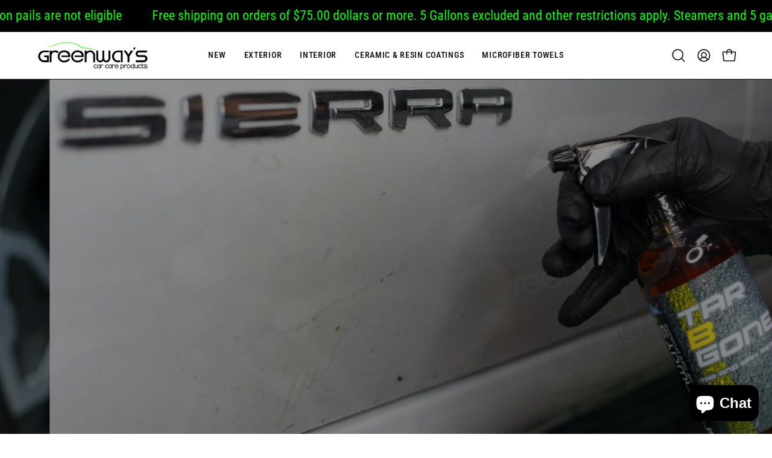

--- FILE ---
content_type: text/html; charset=utf-8
request_url: https://greenwayscc.com/
body_size: 52539
content:
<!doctype html>
<html class="no-js no-touch page-loading" lang="en">
<head>  
  <script type="text/javascript">
      (function(c,l,a,r,i,t,y){
          c[a]=c[a]||function(){(c[a].q=c[a].q||[]).push(arguments)};
          t=l.createElement(r);t.async=1;t.src="https://www.clarity.ms/tag/"+i;
          y=l.getElementsByTagName(r)[0];y.parentNode.insertBefore(t,y);
      })(window, document, "clarity", "script", "p2p6y7aj2d");
  </script>
  <meta charset="utf-8">
  <meta http-equiv='X-UA-Compatible' content='IE=edge'>
  <meta name="viewport" content="width=device-width, height=device-height, initial-scale=1.0, minimum-scale=1.0">
  <meta name="google-site-verification" content="TvMhxKDP3jureH2Ashmz3vvLX91NnkMgh_vL-Zl-2pQ" />
  <link rel="canonical" href="https://greenwayscc.com/" />
  <link rel="preconnect" href="https://cdn.shopify.com" crossorigin>
  <link rel="preconnect" href="https://fonts.shopify.com" crossorigin>
  <link rel="preconnect" href="https://monorail-edge.shopifysvc.com" crossorigin>

  <link href="//greenwayscc.com/cdn/shop/t/20/assets/theme.css?v=75732401658465436751729506153" as="style" rel="preload">
  <link href="//greenwayscc.com/cdn/shop/t/20/assets/vendor.js?v=164905933048751944601722144563" as="script" rel="preload">
  <link href="//greenwayscc.com/cdn/shop/t/20/assets/theme.js?v=19844330558883095111722144563" as="script" rel="preload">

  <link rel="preload" as="image" href="//greenwayscc.com/cdn/shop/t/20/assets/loading.svg?v=91665432863842511931722144563"><style data-shopify>.no-js.page-loading .loading-overlay,
  html:not(.page-loading) .loading-overlay { opacity: 0; visibility: hidden; pointer-events: none; animation: fadeOut 1s ease; transition: visibility 0s linear 1s; }

  .loading-overlay { position: fixed; top: 0; left: 0; z-index: 99999; width: 100vw; height: 100vh; display: flex; align-items: center; justify-content: center; background: var(--COLOR-BLACK-WHITE); }</style><style data-shopify>.loader__image__holder { position: absolute; top: 0; left: 0; width: 100%; height: 100%; font-size: 0; display: none; align-items: center; justify-content: center; animation: pulse-loading 2s infinite ease-in-out; }
    .loading-image .loader__image__holder { display: flex; }
    .loader__image { max-width: 150px; height: auto; object-fit: contain; }
    .loading-image .loader__image--fallback { width: 150px; height: 150px; max-width: 150px; background: var(--loading-svg) no-repeat center center/contain; filter: invert(1); }</style><script>
    const loadingAppearance = "once";
    const loaded = sessionStorage.getItem('loaded');

    if (loadingAppearance === 'once') {
      if (loaded === null) {
        sessionStorage.setItem('loaded', true);
        document.documentElement.classList.add('loading-image');
      }
    } else {
      document.documentElement.classList.add('loading-image');
    }
  </script><link rel="shortcut icon" href="//greenwayscc.com/cdn/shop/files/Greenways_favicon_transparent_1_32x32.png?v=1729513656" type="image/png" />
  <title>Finest Auto Detailing and Premium Car Care Supplies | Greenway&#39;s &ndash; Greenway&#39;s Car Care Products</title><meta name="description" content="Premium Auto Detailing and the Finest Car Care Supplies in the Northeast! We Cater to the Car Enthusiast and the Small Business Owner. We Carry Custom Scented Products such as Car Shampoos, Ceramic and Resin Coatings, Waxes, Polishes, Tire Dressings, Interior and Exterior Cleaners, Degreasers, and Much More!"><link rel="preload" as="font" href="//greenwayscc.com/cdn/fonts/roboto_condensed/robotocondensed_n4.01812de96ca5a5e9d19bef3ca9cc80dd1bf6c8b8.woff2" type="font/woff2" crossorigin><link rel="preload" as="font" href="//greenwayscc.com/cdn/fonts/roboto_condensed/robotocondensed_n4.01812de96ca5a5e9d19bef3ca9cc80dd1bf6c8b8.woff2" type="font/woff2" crossorigin>

<meta property="og:site_name" content="Greenway&#39;s Car Care Products">
<meta property="og:url" content="https://greenwayscc.com/">
<meta property="og:title" content="Finest Auto Detailing and Premium Car Care Supplies | Greenway&#39;s">
<meta property="og:type" content="website">
<meta property="og:description" content="Premium Auto Detailing and the Finest Car Care Supplies in the Northeast! We Cater to the Car Enthusiast and the Small Business Owner. We Carry Custom Scented Products such as Car Shampoos, Ceramic and Resin Coatings, Waxes, Polishes, Tire Dressings, Interior and Exterior Cleaners, Degreasers, and Much More!"><meta property="og:image" content="http://greenwayscc.com/cdn/shop/files/noob.jpg?v=1637192578">
  <meta property="og:image:secure_url" content="https://greenwayscc.com/cdn/shop/files/noob.jpg?v=1637192578">
  <meta property="og:image:width" content="474">
  <meta property="og:image:height" content="552"><meta name="twitter:site" content="@#"><meta name="twitter:card" content="summary_large_image">
<meta name="twitter:title" content="Finest Auto Detailing and Premium Car Care Supplies | Greenway&#39;s">
<meta name="twitter:description" content="Premium Auto Detailing and the Finest Car Care Supplies in the Northeast! We Cater to the Car Enthusiast and the Small Business Owner. We Carry Custom Scented Products such as Car Shampoos, Ceramic and Resin Coatings, Waxes, Polishes, Tire Dressings, Interior and Exterior Cleaners, Degreasers, and Much More!"><style data-shopify>@font-face {
  font-family: "Roboto Condensed";
  font-weight: 400;
  font-style: normal;
  font-display: swap;
  src: url("//greenwayscc.com/cdn/fonts/roboto_condensed/robotocondensed_n4.01812de96ca5a5e9d19bef3ca9cc80dd1bf6c8b8.woff2") format("woff2"),
       url("//greenwayscc.com/cdn/fonts/roboto_condensed/robotocondensed_n4.3930e6ddba458dc3cb725a82a2668eac3c63c104.woff") format("woff");
}

@font-face {
  font-family: "Roboto Condensed";
  font-weight: 400;
  font-style: normal;
  font-display: swap;
  src: url("//greenwayscc.com/cdn/fonts/roboto_condensed/robotocondensed_n4.01812de96ca5a5e9d19bef3ca9cc80dd1bf6c8b8.woff2") format("woff2"),
       url("//greenwayscc.com/cdn/fonts/roboto_condensed/robotocondensed_n4.3930e6ddba458dc3cb725a82a2668eac3c63c104.woff") format("woff");
}

@font-face {
  font-family: "Roboto Condensed";
  font-weight: 400;
  font-style: normal;
  font-display: swap;
  src: url("//greenwayscc.com/cdn/fonts/roboto_condensed/robotocondensed_n4.01812de96ca5a5e9d19bef3ca9cc80dd1bf6c8b8.woff2") format("woff2"),
       url("//greenwayscc.com/cdn/fonts/roboto_condensed/robotocondensed_n4.3930e6ddba458dc3cb725a82a2668eac3c63c104.woff") format("woff");
}



  @font-face {
  font-family: "Roboto Condensed";
  font-weight: 500;
  font-style: normal;
  font-display: swap;
  src: url("//greenwayscc.com/cdn/fonts/roboto_condensed/robotocondensed_n5.753e8e75cdb3aced074986880588a95576768e7a.woff2") format("woff2"),
       url("//greenwayscc.com/cdn/fonts/roboto_condensed/robotocondensed_n5.d077911a9ecebd041d38bbe886c8dc56d626fe74.woff") format("woff");
}




  @font-face {
  font-family: "Roboto Condensed";
  font-weight: 100;
  font-style: normal;
  font-display: swap;
  src: url("//greenwayscc.com/cdn/fonts/roboto_condensed/robotocondensed_n1.d68bb091d6c7cc1564fd548a30f64736a572c4f1.woff2") format("woff2"),
       url("//greenwayscc.com/cdn/fonts/roboto_condensed/robotocondensed_n1.0f8af7f6147dfa5ca8c1b00eaa0492cef696989b.woff") format("woff");
}




  @font-face {
  font-family: "Roboto Condensed";
  font-weight: 700;
  font-style: normal;
  font-display: swap;
  src: url("//greenwayscc.com/cdn/fonts/roboto_condensed/robotocondensed_n7.0c73a613503672be244d2f29ab6ddd3fc3cc69ae.woff2") format("woff2"),
       url("//greenwayscc.com/cdn/fonts/roboto_condensed/robotocondensed_n7.ef6ece86ba55f49c27c4904a493c283a40f3a66e.woff") format("woff");
}




  @font-face {
  font-family: "Roboto Condensed";
  font-weight: 100;
  font-style: normal;
  font-display: swap;
  src: url("//greenwayscc.com/cdn/fonts/roboto_condensed/robotocondensed_n1.d68bb091d6c7cc1564fd548a30f64736a572c4f1.woff2") format("woff2"),
       url("//greenwayscc.com/cdn/fonts/roboto_condensed/robotocondensed_n1.0f8af7f6147dfa5ca8c1b00eaa0492cef696989b.woff") format("woff");
}




  @font-face {
  font-family: "Roboto Condensed";
  font-weight: 500;
  font-style: normal;
  font-display: swap;
  src: url("//greenwayscc.com/cdn/fonts/roboto_condensed/robotocondensed_n5.753e8e75cdb3aced074986880588a95576768e7a.woff2") format("woff2"),
       url("//greenwayscc.com/cdn/fonts/roboto_condensed/robotocondensed_n5.d077911a9ecebd041d38bbe886c8dc56d626fe74.woff") format("woff");
}




  @font-face {
  font-family: "Roboto Condensed";
  font-weight: 400;
  font-style: italic;
  font-display: swap;
  src: url("//greenwayscc.com/cdn/fonts/roboto_condensed/robotocondensed_i4.05c7f163ad2c00a3c4257606d1227691aff9070b.woff2") format("woff2"),
       url("//greenwayscc.com/cdn/fonts/roboto_condensed/robotocondensed_i4.04d9d87e0a45b49fc67a5b9eb5059e1540f5cda3.woff") format("woff");
}




  @font-face {
  font-family: "Roboto Condensed";
  font-weight: 700;
  font-style: italic;
  font-display: swap;
  src: url("//greenwayscc.com/cdn/fonts/roboto_condensed/robotocondensed_i7.bed9f3a01efda68cdff8b63e6195c957a0da68cb.woff2") format("woff2"),
       url("//greenwayscc.com/cdn/fonts/roboto_condensed/robotocondensed_i7.9ca5759a0bcf75a82b270218eab4c83ec254abf8.woff") format("woff");
}




  @font-face {
  font-family: "Roboto Condensed";
  font-weight: 500;
  font-style: normal;
  font-display: swap;
  src: url("//greenwayscc.com/cdn/fonts/roboto_condensed/robotocondensed_n5.753e8e75cdb3aced074986880588a95576768e7a.woff2") format("woff2"),
       url("//greenwayscc.com/cdn/fonts/roboto_condensed/robotocondensed_n5.d077911a9ecebd041d38bbe886c8dc56d626fe74.woff") format("woff");
}


:root {--COLOR-PRIMARY-OPPOSITE: #000000;
  --COLOR-PRIMARY-OPPOSITE-ALPHA-20: rgba(0, 0, 0, 0.2);
  --COLOR-PRIMARY-LIGHTEN-DARKEN-ALPHA-20: rgba(51, 255, 51, 0.2);
  --COLOR-PRIMARY-LIGHTEN-DARKEN-ALPHA-30: rgba(51, 255, 51, 0.3);

  --PRIMARY-BUTTONS-COLOR-BG: #00ff00;
  --PRIMARY-BUTTONS-COLOR-TEXT: #000000;
  --PRIMARY-BUTTONS-COLOR-TEXT-ALPHA-10: rgba(0, 0, 0, 0.1);
  --PRIMARY-BUTTONS-COLOR-BORDER: #00ff00;

  --PRIMARY-BUTTONS-COLOR-LIGHTEN-DARKEN: #33ff33;

  --PRIMARY-BUTTONS-COLOR-ALPHA-05: rgba(0, 255, 0, 0.05);
  --PRIMARY-BUTTONS-COLOR-ALPHA-10: rgba(0, 255, 0, 0.1);
  --PRIMARY-BUTTONS-COLOR-ALPHA-50: rgba(0, 255, 0, 0.5);--COLOR-SECONDARY-OPPOSITE: #ffffff;
  --COLOR-SECONDARY-OPPOSITE-ALPHA-20: rgba(255, 255, 255, 0.2);
  --COLOR-SECONDARY-LIGHTEN-DARKEN-ALPHA-20: rgba(37, 37, 37, 0.2);
  --COLOR-SECONDARY-LIGHTEN-DARKEN-ALPHA-30: rgba(37, 37, 37, 0.3);

  --SECONDARY-BUTTONS-COLOR-BG: #0B0B0B;
  --SECONDARY-BUTTONS-COLOR-TEXT: #ffffff;
  --SECONDARY-BUTTONS-COLOR-TEXT-ALPHA-10: rgba(255, 255, 255, 0.1);
  --SECONDARY-BUTTONS-COLOR-BORDER: #0B0B0B;

  --SECONDARY-BUTTONS-COLOR-ALPHA-05: rgba(11, 11, 11, 0.05);
  --SECONDARY-BUTTONS-COLOR-ALPHA-10: rgba(11, 11, 11, 0.1);
  --SECONDARY-BUTTONS-COLOR-ALPHA-50: rgba(11, 11, 11, 0.5);--OUTLINE-BUTTONS-PRIMARY-BG: transparent;
  --OUTLINE-BUTTONS-PRIMARY-TEXT: #00ff00;
  --OUTLINE-BUTTONS-PRIMARY-TEXT-ALPHA-10: rgba(0, 255, 0, 0.1);
  --OUTLINE-BUTTONS-PRIMARY-BORDER: #00ff00;
  --OUTLINE-BUTTONS-PRIMARY-BG-HOVER: rgba(51, 255, 51, 0.2);

  --OUTLINE-BUTTONS-SECONDARY-BG: transparent;
  --OUTLINE-BUTTONS-SECONDARY-TEXT: #0B0B0B;
  --OUTLINE-BUTTONS-SECONDARY-TEXT-ALPHA-10: rgba(11, 11, 11, 0.1);
  --OUTLINE-BUTTONS-SECONDARY-BORDER: #0B0B0B;
  --OUTLINE-BUTTONS-SECONDARY-BG-HOVER: rgba(37, 37, 37, 0.2);

  --OUTLINE-BUTTONS-WHITE-BG: transparent;
  --OUTLINE-BUTTONS-WHITE-TEXT: #ffffff;
  --OUTLINE-BUTTONS-WHITE-TEXT-ALPHA-10: rgba(255, 255, 255, 0.1);
  --OUTLINE-BUTTONS-WHITE-BORDER: #ffffff;

  --OUTLINE-BUTTONS-BLACK-BG: transparent;
  --OUTLINE-BUTTONS-BLACK-TEXT: #000000;
  --OUTLINE-BUTTONS-BLACK-TEXT-ALPHA-10: rgba(0, 0, 0, 0.1);
  --OUTLINE-BUTTONS-BLACK-BORDER: #000000;--OUTLINE-SOLID-BUTTONS-PRIMARY-BG: #00ff00;
  --OUTLINE-SOLID-BUTTONS-PRIMARY-TEXT: #000000;
  --OUTLINE-SOLID-BUTTONS-PRIMARY-TEXT-ALPHA-10: rgba(0, 0, 0, 0.1);
  --OUTLINE-SOLID-BUTTONS-PRIMARY-BORDER: #000000;
  --OUTLINE-SOLID-BUTTONS-PRIMARY-BG-HOVER: rgba(0, 0, 0, 0.2);

  --OUTLINE-SOLID-BUTTONS-SECONDARY-BG: #0B0B0B;
  --OUTLINE-SOLID-BUTTONS-SECONDARY-TEXT: #ffffff;
  --OUTLINE-SOLID-BUTTONS-SECONDARY-TEXT-ALPHA-10: rgba(255, 255, 255, 0.1);
  --OUTLINE-SOLID-BUTTONS-SECONDARY-BORDER: #ffffff;
  --OUTLINE-SOLID-BUTTONS-SECONDARY-BG-HOVER: rgba(255, 255, 255, 0.2);

  --OUTLINE-SOLID-BUTTONS-WHITE-BG: #ffffff;
  --OUTLINE-SOLID-BUTTONS-WHITE-TEXT: #000000;
  --OUTLINE-SOLID-BUTTONS-WHITE-TEXT-ALPHA-10: rgba(0, 0, 0, 0.1);
  --OUTLINE-SOLID-BUTTONS-WHITE-BORDER: #000000;

  --OUTLINE-SOLID-BUTTONS-BLACK-BG: #000000;
  --OUTLINE-SOLID-BUTTONS-BLACK-TEXT: #ffffff;
  --OUTLINE-SOLID-BUTTONS-BLACK-TEXT-ALPHA-10: rgba(255, 255, 255, 0.1);
  --OUTLINE-SOLID-BUTTONS-BLACK-BORDER: #ffffff;--COLOR-HEADING: #0b0b0b;
  --COLOR-TEXT: #0b0b0b;
  --COLOR-TEXT-DARKEN: #000000;
  --COLOR-TEXT-LIGHTEN: #3e3e3e;
  --COLOR-TEXT-ALPHA-5: rgba(11, 11, 11, 0.05);
  --COLOR-TEXT-ALPHA-8: rgba(11, 11, 11, 0.08);
  --COLOR-TEXT-ALPHA-10: rgba(11, 11, 11, 0.1);
  --COLOR-TEXT-ALPHA-15: rgba(11, 11, 11, 0.15);
  --COLOR-TEXT-ALPHA-20: rgba(11, 11, 11, 0.2);
  --COLOR-TEXT-ALPHA-25: rgba(11, 11, 11, 0.25);
  --COLOR-TEXT-ALPHA-50: rgba(11, 11, 11, 0.5);
  --COLOR-TEXT-ALPHA-60: rgba(11, 11, 11, 0.6);
  --COLOR-TEXT-ALPHA-85: rgba(11, 11, 11, 0.85);

  --COLOR-BG: #ffffff;
  --COLOR-BG-ALPHA-25: rgba(255, 255, 255, 0.25);
  --COLOR-BG-ALPHA-35: rgba(255, 255, 255, 0.35);
  --COLOR-BG-ALPHA-60: rgba(255, 255, 255, 0.6);
  --COLOR-BG-ALPHA-65: rgba(255, 255, 255, 0.65);
  --COLOR-BG-ALPHA-85: rgba(255, 255, 255, 0.85);
  --COLOR-BG-DARKEN: #e6e6e6;
  --COLOR-BG-LIGHTEN-DARKEN: #e6e6e6;
  --COLOR-BG-LIGHTEN-DARKEN-SHIMMER-BG: #fafafa;
  --COLOR-BG-LIGHTEN-DARKEN-SHIMMER-EFFECT: #f5f5f5;
  --COLOR-BG-LIGHTEN-DARKEN-SHIMMER-ENHANCEMENT: #000000;
  --COLOR-BG-LIGHTEN-DARKEN-FOREGROUND: #f7f7f7;
  --COLOR-BG-LIGHTEN-DARKEN-HIGHLIGHT: #fff7f2;
  --COLOR-BG-LIGHTEN-DARKEN-SEARCH-LOADER: #cccccc;
  --COLOR-BG-LIGHTEN-DARKEN-SEARCH-LOADER-LINE: #e6e6e6;
  --COLOR-BG-LIGHTEN-DARKEN-2: #cdcdcd;
  --COLOR-BG-LIGHTEN-DARKEN-3: #c0c0c0;
  --COLOR-BG-LIGHTEN-DARKEN-4: #b3b3b3;
  --COLOR-BG-LIGHTEN-DARKEN-5: #a6a6a6;
  --COLOR-BG-LIGHTEN-DARKEN-6: #9a9a9a;
  --COLOR-BG-LIGHTEN-DARKEN-CONTRAST: #b3b3b3;
  --COLOR-BG-LIGHTEN-DARKEN-CONTRAST-2: #a6a6a6;
  --COLOR-BG-LIGHTEN-DARKEN-CONTRAST-3: #999999;
  --COLOR-BG-LIGHTEN-DARKEN-CONTRAST-4: #8c8c8c;
  --COLOR-BG-LIGHTEN-DARKEN-CONTRAST-5: #808080;
  --COLOR-BG-LIGHTEN-DARKEN-CONTRAST-6: #737373;

  --COLOR-BG-SECONDARY: #fff7f2;
  --COLOR-BG-SECONDARY-LIGHTEN-DARKEN: #ffd8bf;
  --COLOR-BG-SECONDARY-LIGHTEN-DARKEN-CONTRAST: #f25d00;

  --COLOR-INPUT-BG: #ffffff;

  --COLOR-ACCENT: #fff7f2;
  --COLOR-ACCENT-TEXT: #000;

  --COLOR-BORDER: #d3d3d3;
  --COLOR-BORDER-ALPHA-15: rgba(211, 211, 211, 0.15);
  --COLOR-BORDER-ALPHA-30: rgba(211, 211, 211, 0.3);
  --COLOR-BORDER-ALPHA-50: rgba(211, 211, 211, 0.5);
  --COLOR-BORDER-ALPHA-65: rgba(211, 211, 211, 0.65);
  --COLOR-BORDER-LIGHTEN-DARKEN: #868686;
  --COLOR-BORDER-HAIRLINE: #f7f7f7;

  --COLOR-SALE-BG: #d02e2e;
  --COLOR-SALE-TEXT: #ffffff;
  --COLOR-CUSTOM-BG: #ffffff;
  --COLOR-CUSTOM-TEXT: #000000;
  --COLOR-SOLD-BG: #0b0b0b;
  --COLOR-SOLD-TEXT: #d3d3d3;
  --COLOR-SAVING-BG: #d02e2e;
  --COLOR-SAVING-TEXT: #ffffff;

  --COLOR-WHITE-BLACK: fff;
  --COLOR-BLACK-WHITE: #000;
  --COLOR-BLACK-WHITE-ALPHA-25: rgba(0, 0, 0, 0.25);
  --COLOR-BLACK-WHITE-ALPHA-34: rgba(0, 0, 0, 0.34);
  --COLOR-BG-OVERLAY: rgba(255, 255, 255, 0.5);--COLOR-DISABLED-GREY: rgba(11, 11, 11, 0.05);
  --COLOR-DISABLED-GREY-DARKEN: rgba(11, 11, 11, 0.45);
  --COLOR-ERROR: #D02E2E;
  --COLOR-ERROR-BG: #f3cbcb;
  --COLOR-SUCCESS: #56AD6A;
  --COLOR-SUCCESS-BG: #ECFEF0;
  --COLOR-WARN: #ECBD5E;
  --COLOR-TRANSPARENT: rgba(255, 255, 255, 0);

  --COLOR-WHITE: #ffffff;
  --COLOR-WHITE-DARKEN: #f2f2f2;
  --COLOR-WHITE-ALPHA-10: rgba(255, 255, 255, 0.1);
  --COLOR-WHITE-ALPHA-20: rgba(255, 255, 255, 0.2);
  --COLOR-WHITE-ALPHA-25: rgba(255, 255, 255, 0.25);
  --COLOR-WHITE-ALPHA-50: rgba(255, 255, 255, 0.5);
  --COLOR-WHITE-ALPHA-60: rgba(255, 255, 255, 0.6);
  --COLOR-BLACK: #000000;
  --COLOR-BLACK-LIGHTEN: #1a1a1a;
  --COLOR-BLACK-ALPHA-10: rgba(0, 0, 0, 0.1);
  --COLOR-BLACK-ALPHA-20: rgba(0, 0, 0, 0.2);
  --COLOR-BLACK-ALPHA-25: rgba(0, 0, 0, 0.25);
  --COLOR-BLACK-ALPHA-50: rgba(0, 0, 0, 0.5);
  --COLOR-BLACK-ALPHA-60: rgba(0, 0, 0, 0.6);--FONT-STACK-BODY: "Roboto Condensed", sans-serif;
  --FONT-STYLE-BODY: normal;
  --FONT-STYLE-BODY-ITALIC: italic;
  --FONT-ADJUST-BODY: 1.0;

  --FONT-WEIGHT-BODY: 400;
  --FONT-WEIGHT-BODY-LIGHT: 100;
  --FONT-WEIGHT-BODY-MEDIUM: 700;
  --FONT-WEIGHT-BODY-BOLD: 500;

  --FONT-STACK-HEADING: "Roboto Condensed", sans-serif;
  --FONT-STYLE-HEADING: normal;
  --FONT-STYLE-HEADING-ITALIC: italic;
  --FONT-ADJUST-HEADING: 1.0;

  --FONT-WEIGHT-HEADING: 400;
  --FONT-WEIGHT-HEADING-LIGHT: 100;
  --FONT-WEIGHT-HEADING-MEDIUM: 700;
  --FONT-WEIGHT-HEADING-BOLD: 500;

  --FONT-STACK-NAV: "Roboto Condensed", sans-serif;
  --FONT-STYLE-NAV: normal;
  --FONT-STYLE-NAV-ITALIC: italic;
  --FONT-ADJUST-NAV: 0.9;
  --FONT-ADJUST-NAV-TOP-LEVEL: 0.9;

  --FONT-WEIGHT-NAV: 400;
  --FONT-WEIGHT-NAV-LIGHT: 100;
  --FONT-WEIGHT-NAV-MEDIUM: 700;
  --FONT-WEIGHT-NAV-BOLD: 500;

  --FONT-ADJUST-PRODUCT-GRID: 1.25;

  --FONT-STACK-BUTTON: "Roboto Condensed", sans-serif;
  --FONT-STYLE-BUTTON: normal;
  --FONT-STYLE-BUTTON-ITALIC: italic;
  --FONT-ADJUST-BUTTON: 0.8;

  --FONT-WEIGHT-BUTTON: 400;
  --FONT-WEIGHT-BUTTON-MEDIUM: 700;
  --FONT-WEIGHT-BUTTON-BOLD: 500;

  --FONT-STACK-SUBHEADING: "Roboto Condensed", sans-serif;
  --FONT-STYLE-SUBHEADING: normal;
  --FONT-ADJUST-SUBHEADING: 1.0;

  --FONT-WEIGHT-SUBHEADING: 400;
  --FONT-WEIGHT-SUBHEADING-BOLD: 500;

  --FONT-STACK-LABEL: "Roboto Condensed", sans-serif;
  --FONT-STYLE-LABEL: normal;
  --FONT-ADJUST-LABEL: 1.0;

  --FONT-WEIGHT-LABEL: 500;

  --LETTER-SPACING-NAV: 0.05em;
  --LETTER-SPACING-SUBHEADING: 0.1em;
  --LETTER-SPACING-BUTTON: 0.075em;
  --LETTER-SPACING-LABEL: 0.05em;

  --BUTTON-TEXT-CAPS: uppercase;
  --HEADING-TEXT-CAPS: none;
  --SUBHEADING-TEXT-CAPS: uppercase;
  --LABEL-TEXT-CAPS: uppercase;--FONT-SIZE-INPUT: 1.0rem;--RADIUS: 8px;
  --RADIUS-SMALL: 8px;
  --RADIUS-TINY: 8px;
  --RADIUS-BADGE: 3px;
  --RADIUS-CHECKBOX: 4px;
  --RADIUS-TEXTAREA: 8px;--PRODUCT-MEDIA-PADDING-TOP: 100%;--BORDER-WIDTH: 1px;--STROKE-WIDTH: 12px;--SITE-WIDTH: 1440px;
  --SITE-WIDTH-NARROW: 840px;--COLOR-UPSELLS-BG: #fff7f2;
  --COLOR-UPSELLS-TEXT: #0B0B0B;
  --COLOR-UPSELLS-TEXT-LIGHTEN: #3e3e3e;
  --COLOR-UPSELLS-DISABLED-GREY-DARKEN: rgba(11, 11, 11, 0.45);
  --UPSELLS-HEIGHT: 100px;
  --UPSELLS-IMAGE-WIDTH: 30%;--ICON-ARROW-RIGHT: url( "//greenwayscc.com/cdn/shop/t/20/assets/icon-chevron-right.svg?v=115618353204357621731722144563" );--loading-svg: url( "//greenwayscc.com/cdn/shop/t/20/assets/loading.svg?v=91665432863842511931722144563" );
  --icon-check: url( "//greenwayscc.com/cdn/shop/t/20/assets/icon-check.svg?v=175316081881880408121722144563" );
  --icon-check-swatch: url( "//greenwayscc.com/cdn/shop/t/20/assets/icon-check-swatch.svg?v=131897745589030387781722144563" );
  --icon-zoom-in: url( "//greenwayscc.com/cdn/shop/t/20/assets/icon-zoom-in.svg?v=157433013461716915331722144563" );
  --icon-zoom-out: url( "//greenwayscc.com/cdn/shop/t/20/assets/icon-zoom-out.svg?v=164909107869959372931722144563" );--collection-sticky-bar-height: 0px;
  --collection-image-padding-top: 60%;

  --drawer-width: 400px;
  --drawer-transition: transform 0.4s cubic-bezier(0.46, 0.01, 0.32, 1);--gutter: 60px;
  --gutter-mobile: 20px;
  --grid-gutter: 20px;
  --grid-gutter-mobile: 35px;--inner: 20px;
  --inner-tablet: 18px;
  --inner-mobile: 16px;--grid: repeat(4, minmax(0, 1fr));
  --grid-tablet: repeat(3, minmax(0, 1fr));
  --grid-mobile: repeat(2, minmax(0, 1fr));
  --megamenu-grid: repeat(4, minmax(0, 1fr));
  --grid-row: 1 / span 4;--scrollbar-width: 0px;--overlay: #000;
  --overlay-opacity: 1;--swatch-width: 38px;
  --swatch-height: 26px;
  --swatch-size: 32px;
  --swatch-size-mobile: 30px;

  
  --move-offset: 20px;

  
  --autoplay-speed: 2200ms;

  

    --filter-bg: none;
    --product-filter-bg: none;}</style><link href="//greenwayscc.com/cdn/shop/t/20/assets/theme.css?v=75732401658465436751729506153" rel="stylesheet" type="text/css" media="all" /><script type="text/javascript">
    if (window.MSInputMethodContext && document.documentMode) {
      var scripts = document.getElementsByTagName('script')[0];
      var polyfill = document.createElement("script");
      polyfill.defer = true;
      polyfill.src = "//greenwayscc.com/cdn/shop/t/20/assets/ie11.js?v=164037955086922138091722144563";

      scripts.parentNode.insertBefore(polyfill, scripts);

      document.documentElement.classList.add('ie11');
    } else {
      document.documentElement.className = document.documentElement.className.replace('no-js', 'js');
    }

    let root = '/';
    if (root[root.length - 1] !== '/') {
      root = `${root}/`;
    }

    window.theme = {
      routes: {
        root: root,
        cart_url: "\/cart",
        cart_add_url: "\/cart\/add",
        cart_change_url: "\/cart\/change",
        shop_url: "https:\/\/greenwayscc.com",
        searchUrl: '/search',
        predictiveSearchUrl: '/search/suggest',
        product_recommendations_url: "\/recommendations\/products"
      },
      assets: {
        photoswipe: '//greenwayscc.com/cdn/shop/t/20/assets/photoswipe.js?v=162613001030112971491722144563',
        smoothscroll: '//greenwayscc.com/cdn/shop/t/20/assets/smoothscroll.js?v=37906625415260927261722144563',
        no_image: "//greenwayscc.com/cdn/shopifycloud/storefront/assets/no-image-2048-a2addb12_1024x.gif",
        swatches: '//greenwayscc.com/cdn/shop/t/20/assets/swatches.json?v=108341084980828767351722144563',
        base: "//greenwayscc.com/cdn/shop/t/20/assets/"
      },
      strings: {
        add_to_cart: "Add to Cart",
        cart_acceptance_error: "You must accept our terms and conditions.",
        cart_empty: "Your cart is currently empty.",
        cart_price: "Price",
        cart_quantity: "Quantity",
        cart_items_one: "{{ count }} item",
        cart_items_many: "{{ count }} items",
        cart_title: "Cart",
        cart_total: "Total",
        continue_shopping: "Continue Shopping",
        free: "Free",
        limit_error: "Sorry, looks like we don\u0026#39;t have enough of this product.",
        preorder: "Pre-Order",
        remove: "Remove",
        sale_badge_text: "Sale",
        saving_badge: "Save {{ discount }}",
        saving_up_to_badge: "Save up to {{ discount }}",
        sold_out: "Sold Out",
        subscription: "Subscription",
        unavailable: "Unavailable",
        unit_price_label: "Unit price",
        unit_price_separator: "per",
        zero_qty_error: "Quantity must be greater than 0.",
        delete_confirm: "Are you sure you wish to delete this address?",
        newsletter_product_availability: "Notify Me When It’s Available"
      },
      icons: {
        plus: '<svg aria-hidden="true" focusable="false" role="presentation" class="icon icon-toggle-plus" viewBox="0 0 192 192"><path d="M30 96h132M96 30v132" stroke="currentColor" stroke-linecap="round" stroke-linejoin="round"/></svg>',
        minus: '<svg aria-hidden="true" focusable="false" role="presentation" class="icon icon-toggle-minus" viewBox="0 0 192 192"><path d="M30 96h132" stroke="currentColor" stroke-linecap="round" stroke-linejoin="round"/></svg>',
        close: '<svg aria-hidden="true" focusable="false" role="presentation" class="icon icon-close" viewBox="0 0 192 192"><path d="M150 42 42 150M150 150 42 42" stroke="currentColor" stroke-linecap="round" stroke-linejoin="round"/></svg>'
      },
      settings: {
        animationsEnabled: true,
        cartType: "drawer",
        enableAcceptTerms: false,
        enableInfinityScroll: false,
        enablePaymentButton: false,
        gridImageSize: "contain",
        gridImageAspectRatio: 1,
        mobileMenuBehaviour: "link",
        productGridHover: "image",
        savingBadgeType: "percentage",
        showSaleBadge: true,
        showSoldBadge: true,
        showSavingBadge: true,
        quickBuy: "none",
        suggestArticles: false,
        suggestCollections: true,
        suggestProducts: true,
        suggestPages: false,
        suggestionsResultsLimit: 5,
        currency_code_enable: false,
        hideInventoryCount: true,
        colorSwatchesType: "theme"
      },
      sizes: {
        mobile: 480,
        small: 768,
        large: 1024,
        widescreen: 1440
      },
      moneyFormat: "${{amount}}",
      moneyWithCurrencyFormat: "${{amount}} USD",
      subtotal: 0,
      info: {
        name: 'Palo Alto'
      },
      version: '5.8.0'
    };
    window.PaloAlto = window.PaloAlto || {};
    window.slate = window.slate || {};
    window.isHeaderTransparent = false;
    window.stickyHeaderHeight = 60;
    window.lastWindowWidth = window.innerWidth || document.documentElement.clientWidth;
  </script><script src="//greenwayscc.com/cdn/shop/t/20/assets/vendor.js?v=164905933048751944601722144563" defer="defer"></script>
  <script src="//greenwayscc.com/cdn/shop/t/20/assets/theme.js?v=19844330558883095111722144563" defer="defer"></script><script>window.performance && window.performance.mark && window.performance.mark('shopify.content_for_header.start');</script><meta name="google-site-verification" content="iIqTwmQtd8UtcT8zAEIhipLNaMv8To51foH0sBPpTQc">
<meta id="shopify-digital-wallet" name="shopify-digital-wallet" content="/4780326979/digital_wallets/dialog">
<meta name="shopify-checkout-api-token" content="64e72fb3acde56e242ee73d1765db3c9">
<meta id="in-context-paypal-metadata" data-shop-id="4780326979" data-venmo-supported="false" data-environment="production" data-locale="en_US" data-paypal-v4="true" data-currency="USD">
<script async="async" src="/checkouts/internal/preloads.js?locale=en-US"></script>
<link rel="preconnect" href="https://shop.app" crossorigin="anonymous">
<script async="async" src="https://shop.app/checkouts/internal/preloads.js?locale=en-US&shop_id=4780326979" crossorigin="anonymous"></script>
<script id="apple-pay-shop-capabilities" type="application/json">{"shopId":4780326979,"countryCode":"US","currencyCode":"USD","merchantCapabilities":["supports3DS"],"merchantId":"gid:\/\/shopify\/Shop\/4780326979","merchantName":"Greenway's Car Care Products","requiredBillingContactFields":["postalAddress","email","phone"],"requiredShippingContactFields":["postalAddress","email","phone"],"shippingType":"shipping","supportedNetworks":["visa","masterCard","amex","discover","elo","jcb"],"total":{"type":"pending","label":"Greenway's Car Care Products","amount":"1.00"},"shopifyPaymentsEnabled":true,"supportsSubscriptions":true}</script>
<script id="shopify-features" type="application/json">{"accessToken":"64e72fb3acde56e242ee73d1765db3c9","betas":["rich-media-storefront-analytics"],"domain":"greenwayscc.com","predictiveSearch":true,"shopId":4780326979,"locale":"en"}</script>
<script>var Shopify = Shopify || {};
Shopify.shop = "greenways-car-care-products.myshopify.com";
Shopify.locale = "en";
Shopify.currency = {"active":"USD","rate":"1.0"};
Shopify.country = "US";
Shopify.theme = {"name":"Palo Alto--New-Ver-Dev","id":139229102249,"schema_name":"Palo Alto","schema_version":"5.8.0","theme_store_id":777,"role":"main"};
Shopify.theme.handle = "null";
Shopify.theme.style = {"id":null,"handle":null};
Shopify.cdnHost = "greenwayscc.com/cdn";
Shopify.routes = Shopify.routes || {};
Shopify.routes.root = "/";</script>
<script type="module">!function(o){(o.Shopify=o.Shopify||{}).modules=!0}(window);</script>
<script>!function(o){function n(){var o=[];function n(){o.push(Array.prototype.slice.apply(arguments))}return n.q=o,n}var t=o.Shopify=o.Shopify||{};t.loadFeatures=n(),t.autoloadFeatures=n()}(window);</script>
<script>
  window.ShopifyPay = window.ShopifyPay || {};
  window.ShopifyPay.apiHost = "shop.app\/pay";
  window.ShopifyPay.redirectState = null;
</script>
<script id="shop-js-analytics" type="application/json">{"pageType":"index"}</script>
<script defer="defer" async type="module" src="//greenwayscc.com/cdn/shopifycloud/shop-js/modules/v2/client.init-shop-cart-sync_BT-GjEfc.en.esm.js"></script>
<script defer="defer" async type="module" src="//greenwayscc.com/cdn/shopifycloud/shop-js/modules/v2/chunk.common_D58fp_Oc.esm.js"></script>
<script defer="defer" async type="module" src="//greenwayscc.com/cdn/shopifycloud/shop-js/modules/v2/chunk.modal_xMitdFEc.esm.js"></script>
<script type="module">
  await import("//greenwayscc.com/cdn/shopifycloud/shop-js/modules/v2/client.init-shop-cart-sync_BT-GjEfc.en.esm.js");
await import("//greenwayscc.com/cdn/shopifycloud/shop-js/modules/v2/chunk.common_D58fp_Oc.esm.js");
await import("//greenwayscc.com/cdn/shopifycloud/shop-js/modules/v2/chunk.modal_xMitdFEc.esm.js");

  window.Shopify.SignInWithShop?.initShopCartSync?.({"fedCMEnabled":true,"windoidEnabled":true});

</script>
<script>
  window.Shopify = window.Shopify || {};
  if (!window.Shopify.featureAssets) window.Shopify.featureAssets = {};
  window.Shopify.featureAssets['shop-js'] = {"shop-cart-sync":["modules/v2/client.shop-cart-sync_DZOKe7Ll.en.esm.js","modules/v2/chunk.common_D58fp_Oc.esm.js","modules/v2/chunk.modal_xMitdFEc.esm.js"],"init-fed-cm":["modules/v2/client.init-fed-cm_B6oLuCjv.en.esm.js","modules/v2/chunk.common_D58fp_Oc.esm.js","modules/v2/chunk.modal_xMitdFEc.esm.js"],"shop-cash-offers":["modules/v2/client.shop-cash-offers_D2sdYoxE.en.esm.js","modules/v2/chunk.common_D58fp_Oc.esm.js","modules/v2/chunk.modal_xMitdFEc.esm.js"],"shop-login-button":["modules/v2/client.shop-login-button_QeVjl5Y3.en.esm.js","modules/v2/chunk.common_D58fp_Oc.esm.js","modules/v2/chunk.modal_xMitdFEc.esm.js"],"pay-button":["modules/v2/client.pay-button_DXTOsIq6.en.esm.js","modules/v2/chunk.common_D58fp_Oc.esm.js","modules/v2/chunk.modal_xMitdFEc.esm.js"],"shop-button":["modules/v2/client.shop-button_DQZHx9pm.en.esm.js","modules/v2/chunk.common_D58fp_Oc.esm.js","modules/v2/chunk.modal_xMitdFEc.esm.js"],"avatar":["modules/v2/client.avatar_BTnouDA3.en.esm.js"],"init-windoid":["modules/v2/client.init-windoid_CR1B-cfM.en.esm.js","modules/v2/chunk.common_D58fp_Oc.esm.js","modules/v2/chunk.modal_xMitdFEc.esm.js"],"init-shop-for-new-customer-accounts":["modules/v2/client.init-shop-for-new-customer-accounts_C_vY_xzh.en.esm.js","modules/v2/client.shop-login-button_QeVjl5Y3.en.esm.js","modules/v2/chunk.common_D58fp_Oc.esm.js","modules/v2/chunk.modal_xMitdFEc.esm.js"],"init-shop-email-lookup-coordinator":["modules/v2/client.init-shop-email-lookup-coordinator_BI7n9ZSv.en.esm.js","modules/v2/chunk.common_D58fp_Oc.esm.js","modules/v2/chunk.modal_xMitdFEc.esm.js"],"init-shop-cart-sync":["modules/v2/client.init-shop-cart-sync_BT-GjEfc.en.esm.js","modules/v2/chunk.common_D58fp_Oc.esm.js","modules/v2/chunk.modal_xMitdFEc.esm.js"],"shop-toast-manager":["modules/v2/client.shop-toast-manager_DiYdP3xc.en.esm.js","modules/v2/chunk.common_D58fp_Oc.esm.js","modules/v2/chunk.modal_xMitdFEc.esm.js"],"init-customer-accounts":["modules/v2/client.init-customer-accounts_D9ZNqS-Q.en.esm.js","modules/v2/client.shop-login-button_QeVjl5Y3.en.esm.js","modules/v2/chunk.common_D58fp_Oc.esm.js","modules/v2/chunk.modal_xMitdFEc.esm.js"],"init-customer-accounts-sign-up":["modules/v2/client.init-customer-accounts-sign-up_iGw4briv.en.esm.js","modules/v2/client.shop-login-button_QeVjl5Y3.en.esm.js","modules/v2/chunk.common_D58fp_Oc.esm.js","modules/v2/chunk.modal_xMitdFEc.esm.js"],"shop-follow-button":["modules/v2/client.shop-follow-button_CqMgW2wH.en.esm.js","modules/v2/chunk.common_D58fp_Oc.esm.js","modules/v2/chunk.modal_xMitdFEc.esm.js"],"checkout-modal":["modules/v2/client.checkout-modal_xHeaAweL.en.esm.js","modules/v2/chunk.common_D58fp_Oc.esm.js","modules/v2/chunk.modal_xMitdFEc.esm.js"],"shop-login":["modules/v2/client.shop-login_D91U-Q7h.en.esm.js","modules/v2/chunk.common_D58fp_Oc.esm.js","modules/v2/chunk.modal_xMitdFEc.esm.js"],"lead-capture":["modules/v2/client.lead-capture_BJmE1dJe.en.esm.js","modules/v2/chunk.common_D58fp_Oc.esm.js","modules/v2/chunk.modal_xMitdFEc.esm.js"],"payment-terms":["modules/v2/client.payment-terms_Ci9AEqFq.en.esm.js","modules/v2/chunk.common_D58fp_Oc.esm.js","modules/v2/chunk.modal_xMitdFEc.esm.js"]};
</script>
<script>(function() {
  var isLoaded = false;
  function asyncLoad() {
    if (isLoaded) return;
    isLoaded = true;
    var urls = ["https:\/\/loox.io\/widget\/VJlLq-gSFo\/loox.1638662773230.js?shop=greenways-car-care-products.myshopify.com"];
    for (var i = 0; i < urls.length; i++) {
      var s = document.createElement('script');
      s.type = 'text/javascript';
      s.async = true;
      s.src = urls[i];
      var x = document.getElementsByTagName('script')[0];
      x.parentNode.insertBefore(s, x);
    }
  };
  if(window.attachEvent) {
    window.attachEvent('onload', asyncLoad);
  } else {
    window.addEventListener('load', asyncLoad, false);
  }
})();</script>
<script id="__st">var __st={"a":4780326979,"offset":-18000,"reqid":"b5b0b6ce-0750-4886-9609-4c06b4df29a8-1769189004","pageurl":"greenwayscc.com\/","u":"444104d32291","p":"home"};</script>
<script>window.ShopifyPaypalV4VisibilityTracking = true;</script>
<script id="captcha-bootstrap">!function(){'use strict';const t='contact',e='account',n='new_comment',o=[[t,t],['blogs',n],['comments',n],[t,'customer']],c=[[e,'customer_login'],[e,'guest_login'],[e,'recover_customer_password'],[e,'create_customer']],r=t=>t.map((([t,e])=>`form[action*='/${t}']:not([data-nocaptcha='true']) input[name='form_type'][value='${e}']`)).join(','),a=t=>()=>t?[...document.querySelectorAll(t)].map((t=>t.form)):[];function s(){const t=[...o],e=r(t);return a(e)}const i='password',u='form_key',d=['recaptcha-v3-token','g-recaptcha-response','h-captcha-response',i],f=()=>{try{return window.sessionStorage}catch{return}},m='__shopify_v',_=t=>t.elements[u];function p(t,e,n=!1){try{const o=window.sessionStorage,c=JSON.parse(o.getItem(e)),{data:r}=function(t){const{data:e,action:n}=t;return t[m]||n?{data:e,action:n}:{data:t,action:n}}(c);for(const[e,n]of Object.entries(r))t.elements[e]&&(t.elements[e].value=n);n&&o.removeItem(e)}catch(o){console.error('form repopulation failed',{error:o})}}const l='form_type',E='cptcha';function T(t){t.dataset[E]=!0}const w=window,h=w.document,L='Shopify',v='ce_forms',y='captcha';let A=!1;((t,e)=>{const n=(g='f06e6c50-85a8-45c8-87d0-21a2b65856fe',I='https://cdn.shopify.com/shopifycloud/storefront-forms-hcaptcha/ce_storefront_forms_captcha_hcaptcha.v1.5.2.iife.js',D={infoText:'Protected by hCaptcha',privacyText:'Privacy',termsText:'Terms'},(t,e,n)=>{const o=w[L][v],c=o.bindForm;if(c)return c(t,g,e,D).then(n);var r;o.q.push([[t,g,e,D],n]),r=I,A||(h.body.append(Object.assign(h.createElement('script'),{id:'captcha-provider',async:!0,src:r})),A=!0)});var g,I,D;w[L]=w[L]||{},w[L][v]=w[L][v]||{},w[L][v].q=[],w[L][y]=w[L][y]||{},w[L][y].protect=function(t,e){n(t,void 0,e),T(t)},Object.freeze(w[L][y]),function(t,e,n,w,h,L){const[v,y,A,g]=function(t,e,n){const i=e?o:[],u=t?c:[],d=[...i,...u],f=r(d),m=r(i),_=r(d.filter((([t,e])=>n.includes(e))));return[a(f),a(m),a(_),s()]}(w,h,L),I=t=>{const e=t.target;return e instanceof HTMLFormElement?e:e&&e.form},D=t=>v().includes(t);t.addEventListener('submit',(t=>{const e=I(t);if(!e)return;const n=D(e)&&!e.dataset.hcaptchaBound&&!e.dataset.recaptchaBound,o=_(e),c=g().includes(e)&&(!o||!o.value);(n||c)&&t.preventDefault(),c&&!n&&(function(t){try{if(!f())return;!function(t){const e=f();if(!e)return;const n=_(t);if(!n)return;const o=n.value;o&&e.removeItem(o)}(t);const e=Array.from(Array(32),(()=>Math.random().toString(36)[2])).join('');!function(t,e){_(t)||t.append(Object.assign(document.createElement('input'),{type:'hidden',name:u})),t.elements[u].value=e}(t,e),function(t,e){const n=f();if(!n)return;const o=[...t.querySelectorAll(`input[type='${i}']`)].map((({name:t})=>t)),c=[...d,...o],r={};for(const[a,s]of new FormData(t).entries())c.includes(a)||(r[a]=s);n.setItem(e,JSON.stringify({[m]:1,action:t.action,data:r}))}(t,e)}catch(e){console.error('failed to persist form',e)}}(e),e.submit())}));const S=(t,e)=>{t&&!t.dataset[E]&&(n(t,e.some((e=>e===t))),T(t))};for(const o of['focusin','change'])t.addEventListener(o,(t=>{const e=I(t);D(e)&&S(e,y())}));const B=e.get('form_key'),M=e.get(l),P=B&&M;t.addEventListener('DOMContentLoaded',(()=>{const t=y();if(P)for(const e of t)e.elements[l].value===M&&p(e,B);[...new Set([...A(),...v().filter((t=>'true'===t.dataset.shopifyCaptcha))])].forEach((e=>S(e,t)))}))}(h,new URLSearchParams(w.location.search),n,t,e,['guest_login'])})(!0,!0)}();</script>
<script integrity="sha256-4kQ18oKyAcykRKYeNunJcIwy7WH5gtpwJnB7kiuLZ1E=" data-source-attribution="shopify.loadfeatures" defer="defer" src="//greenwayscc.com/cdn/shopifycloud/storefront/assets/storefront/load_feature-a0a9edcb.js" crossorigin="anonymous"></script>
<script crossorigin="anonymous" defer="defer" src="//greenwayscc.com/cdn/shopifycloud/storefront/assets/shopify_pay/storefront-65b4c6d7.js?v=20250812"></script>
<script data-source-attribution="shopify.dynamic_checkout.dynamic.init">var Shopify=Shopify||{};Shopify.PaymentButton=Shopify.PaymentButton||{isStorefrontPortableWallets:!0,init:function(){window.Shopify.PaymentButton.init=function(){};var t=document.createElement("script");t.src="https://greenwayscc.com/cdn/shopifycloud/portable-wallets/latest/portable-wallets.en.js",t.type="module",document.head.appendChild(t)}};
</script>
<script data-source-attribution="shopify.dynamic_checkout.buyer_consent">
  function portableWalletsHideBuyerConsent(e){var t=document.getElementById("shopify-buyer-consent"),n=document.getElementById("shopify-subscription-policy-button");t&&n&&(t.classList.add("hidden"),t.setAttribute("aria-hidden","true"),n.removeEventListener("click",e))}function portableWalletsShowBuyerConsent(e){var t=document.getElementById("shopify-buyer-consent"),n=document.getElementById("shopify-subscription-policy-button");t&&n&&(t.classList.remove("hidden"),t.removeAttribute("aria-hidden"),n.addEventListener("click",e))}window.Shopify?.PaymentButton&&(window.Shopify.PaymentButton.hideBuyerConsent=portableWalletsHideBuyerConsent,window.Shopify.PaymentButton.showBuyerConsent=portableWalletsShowBuyerConsent);
</script>
<script data-source-attribution="shopify.dynamic_checkout.cart.bootstrap">document.addEventListener("DOMContentLoaded",(function(){function t(){return document.querySelector("shopify-accelerated-checkout-cart, shopify-accelerated-checkout")}if(t())Shopify.PaymentButton.init();else{new MutationObserver((function(e,n){t()&&(Shopify.PaymentButton.init(),n.disconnect())})).observe(document.body,{childList:!0,subtree:!0})}}));
</script>
<link id="shopify-accelerated-checkout-styles" rel="stylesheet" media="screen" href="https://greenwayscc.com/cdn/shopifycloud/portable-wallets/latest/accelerated-checkout-backwards-compat.css" crossorigin="anonymous">
<style id="shopify-accelerated-checkout-cart">
        #shopify-buyer-consent {
  margin-top: 1em;
  display: inline-block;
  width: 100%;
}

#shopify-buyer-consent.hidden {
  display: none;
}

#shopify-subscription-policy-button {
  background: none;
  border: none;
  padding: 0;
  text-decoration: underline;
  font-size: inherit;
  cursor: pointer;
}

#shopify-subscription-policy-button::before {
  box-shadow: none;
}

      </style>

<script>window.performance && window.performance.mark && window.performance.mark('shopify.content_for_header.end');</script>
<script src="https://cdn.shopify.com/extensions/e8878072-2f6b-4e89-8082-94b04320908d/inbox-1254/assets/inbox-chat-loader.js" type="text/javascript" defer="defer"></script>
<link href="https://monorail-edge.shopifysvc.com" rel="dns-prefetch">
<script>(function(){if ("sendBeacon" in navigator && "performance" in window) {try {var session_token_from_headers = performance.getEntriesByType('navigation')[0].serverTiming.find(x => x.name == '_s').description;} catch {var session_token_from_headers = undefined;}var session_cookie_matches = document.cookie.match(/_shopify_s=([^;]*)/);var session_token_from_cookie = session_cookie_matches && session_cookie_matches.length === 2 ? session_cookie_matches[1] : "";var session_token = session_token_from_headers || session_token_from_cookie || "";function handle_abandonment_event(e) {var entries = performance.getEntries().filter(function(entry) {return /monorail-edge.shopifysvc.com/.test(entry.name);});if (!window.abandonment_tracked && entries.length === 0) {window.abandonment_tracked = true;var currentMs = Date.now();var navigation_start = performance.timing.navigationStart;var payload = {shop_id: 4780326979,url: window.location.href,navigation_start,duration: currentMs - navigation_start,session_token,page_type: "index"};window.navigator.sendBeacon("https://monorail-edge.shopifysvc.com/v1/produce", JSON.stringify({schema_id: "online_store_buyer_site_abandonment/1.1",payload: payload,metadata: {event_created_at_ms: currentMs,event_sent_at_ms: currentMs}}));}}window.addEventListener('pagehide', handle_abandonment_event);}}());</script>
<script id="web-pixels-manager-setup">(function e(e,d,r,n,o){if(void 0===o&&(o={}),!Boolean(null===(a=null===(i=window.Shopify)||void 0===i?void 0:i.analytics)||void 0===a?void 0:a.replayQueue)){var i,a;window.Shopify=window.Shopify||{};var t=window.Shopify;t.analytics=t.analytics||{};var s=t.analytics;s.replayQueue=[],s.publish=function(e,d,r){return s.replayQueue.push([e,d,r]),!0};try{self.performance.mark("wpm:start")}catch(e){}var l=function(){var e={modern:/Edge?\/(1{2}[4-9]|1[2-9]\d|[2-9]\d{2}|\d{4,})\.\d+(\.\d+|)|Firefox\/(1{2}[4-9]|1[2-9]\d|[2-9]\d{2}|\d{4,})\.\d+(\.\d+|)|Chrom(ium|e)\/(9{2}|\d{3,})\.\d+(\.\d+|)|(Maci|X1{2}).+ Version\/(15\.\d+|(1[6-9]|[2-9]\d|\d{3,})\.\d+)([,.]\d+|)( \(\w+\)|)( Mobile\/\w+|) Safari\/|Chrome.+OPR\/(9{2}|\d{3,})\.\d+\.\d+|(CPU[ +]OS|iPhone[ +]OS|CPU[ +]iPhone|CPU IPhone OS|CPU iPad OS)[ +]+(15[._]\d+|(1[6-9]|[2-9]\d|\d{3,})[._]\d+)([._]\d+|)|Android:?[ /-](13[3-9]|1[4-9]\d|[2-9]\d{2}|\d{4,})(\.\d+|)(\.\d+|)|Android.+Firefox\/(13[5-9]|1[4-9]\d|[2-9]\d{2}|\d{4,})\.\d+(\.\d+|)|Android.+Chrom(ium|e)\/(13[3-9]|1[4-9]\d|[2-9]\d{2}|\d{4,})\.\d+(\.\d+|)|SamsungBrowser\/([2-9]\d|\d{3,})\.\d+/,legacy:/Edge?\/(1[6-9]|[2-9]\d|\d{3,})\.\d+(\.\d+|)|Firefox\/(5[4-9]|[6-9]\d|\d{3,})\.\d+(\.\d+|)|Chrom(ium|e)\/(5[1-9]|[6-9]\d|\d{3,})\.\d+(\.\d+|)([\d.]+$|.*Safari\/(?![\d.]+ Edge\/[\d.]+$))|(Maci|X1{2}).+ Version\/(10\.\d+|(1[1-9]|[2-9]\d|\d{3,})\.\d+)([,.]\d+|)( \(\w+\)|)( Mobile\/\w+|) Safari\/|Chrome.+OPR\/(3[89]|[4-9]\d|\d{3,})\.\d+\.\d+|(CPU[ +]OS|iPhone[ +]OS|CPU[ +]iPhone|CPU IPhone OS|CPU iPad OS)[ +]+(10[._]\d+|(1[1-9]|[2-9]\d|\d{3,})[._]\d+)([._]\d+|)|Android:?[ /-](13[3-9]|1[4-9]\d|[2-9]\d{2}|\d{4,})(\.\d+|)(\.\d+|)|Mobile Safari.+OPR\/([89]\d|\d{3,})\.\d+\.\d+|Android.+Firefox\/(13[5-9]|1[4-9]\d|[2-9]\d{2}|\d{4,})\.\d+(\.\d+|)|Android.+Chrom(ium|e)\/(13[3-9]|1[4-9]\d|[2-9]\d{2}|\d{4,})\.\d+(\.\d+|)|Android.+(UC? ?Browser|UCWEB|U3)[ /]?(15\.([5-9]|\d{2,})|(1[6-9]|[2-9]\d|\d{3,})\.\d+)\.\d+|SamsungBrowser\/(5\.\d+|([6-9]|\d{2,})\.\d+)|Android.+MQ{2}Browser\/(14(\.(9|\d{2,})|)|(1[5-9]|[2-9]\d|\d{3,})(\.\d+|))(\.\d+|)|K[Aa][Ii]OS\/(3\.\d+|([4-9]|\d{2,})\.\d+)(\.\d+|)/},d=e.modern,r=e.legacy,n=navigator.userAgent;return n.match(d)?"modern":n.match(r)?"legacy":"unknown"}(),u="modern"===l?"modern":"legacy",c=(null!=n?n:{modern:"",legacy:""})[u],f=function(e){return[e.baseUrl,"/wpm","/b",e.hashVersion,"modern"===e.buildTarget?"m":"l",".js"].join("")}({baseUrl:d,hashVersion:r,buildTarget:u}),m=function(e){var d=e.version,r=e.bundleTarget,n=e.surface,o=e.pageUrl,i=e.monorailEndpoint;return{emit:function(e){var a=e.status,t=e.errorMsg,s=(new Date).getTime(),l=JSON.stringify({metadata:{event_sent_at_ms:s},events:[{schema_id:"web_pixels_manager_load/3.1",payload:{version:d,bundle_target:r,page_url:o,status:a,surface:n,error_msg:t},metadata:{event_created_at_ms:s}}]});if(!i)return console&&console.warn&&console.warn("[Web Pixels Manager] No Monorail endpoint provided, skipping logging."),!1;try{return self.navigator.sendBeacon.bind(self.navigator)(i,l)}catch(e){}var u=new XMLHttpRequest;try{return u.open("POST",i,!0),u.setRequestHeader("Content-Type","text/plain"),u.send(l),!0}catch(e){return console&&console.warn&&console.warn("[Web Pixels Manager] Got an unhandled error while logging to Monorail."),!1}}}}({version:r,bundleTarget:l,surface:e.surface,pageUrl:self.location.href,monorailEndpoint:e.monorailEndpoint});try{o.browserTarget=l,function(e){var d=e.src,r=e.async,n=void 0===r||r,o=e.onload,i=e.onerror,a=e.sri,t=e.scriptDataAttributes,s=void 0===t?{}:t,l=document.createElement("script"),u=document.querySelector("head"),c=document.querySelector("body");if(l.async=n,l.src=d,a&&(l.integrity=a,l.crossOrigin="anonymous"),s)for(var f in s)if(Object.prototype.hasOwnProperty.call(s,f))try{l.dataset[f]=s[f]}catch(e){}if(o&&l.addEventListener("load",o),i&&l.addEventListener("error",i),u)u.appendChild(l);else{if(!c)throw new Error("Did not find a head or body element to append the script");c.appendChild(l)}}({src:f,async:!0,onload:function(){if(!function(){var e,d;return Boolean(null===(d=null===(e=window.Shopify)||void 0===e?void 0:e.analytics)||void 0===d?void 0:d.initialized)}()){var d=window.webPixelsManager.init(e)||void 0;if(d){var r=window.Shopify.analytics;r.replayQueue.forEach((function(e){var r=e[0],n=e[1],o=e[2];d.publishCustomEvent(r,n,o)})),r.replayQueue=[],r.publish=d.publishCustomEvent,r.visitor=d.visitor,r.initialized=!0}}},onerror:function(){return m.emit({status:"failed",errorMsg:"".concat(f," has failed to load")})},sri:function(e){var d=/^sha384-[A-Za-z0-9+/=]+$/;return"string"==typeof e&&d.test(e)}(c)?c:"",scriptDataAttributes:o}),m.emit({status:"loading"})}catch(e){m.emit({status:"failed",errorMsg:(null==e?void 0:e.message)||"Unknown error"})}}})({shopId: 4780326979,storefrontBaseUrl: "https://greenwayscc.com",extensionsBaseUrl: "https://extensions.shopifycdn.com/cdn/shopifycloud/web-pixels-manager",monorailEndpoint: "https://monorail-edge.shopifysvc.com/unstable/produce_batch",surface: "storefront-renderer",enabledBetaFlags: ["2dca8a86"],webPixelsConfigList: [{"id":"584941737","configuration":"{\"config\":\"{\\\"pixel_id\\\":\\\"G-DPGHNZZ6BP\\\",\\\"target_country\\\":\\\"US\\\",\\\"gtag_events\\\":[{\\\"type\\\":\\\"search\\\",\\\"action_label\\\":\\\"G-DPGHNZZ6BP\\\"},{\\\"type\\\":\\\"begin_checkout\\\",\\\"action_label\\\":\\\"G-DPGHNZZ6BP\\\"},{\\\"type\\\":\\\"view_item\\\",\\\"action_label\\\":[\\\"G-DPGHNZZ6BP\\\",\\\"MC-5DLWYG28K0\\\"]},{\\\"type\\\":\\\"purchase\\\",\\\"action_label\\\":[\\\"G-DPGHNZZ6BP\\\",\\\"MC-5DLWYG28K0\\\"]},{\\\"type\\\":\\\"page_view\\\",\\\"action_label\\\":[\\\"G-DPGHNZZ6BP\\\",\\\"MC-5DLWYG28K0\\\"]},{\\\"type\\\":\\\"add_payment_info\\\",\\\"action_label\\\":\\\"G-DPGHNZZ6BP\\\"},{\\\"type\\\":\\\"add_to_cart\\\",\\\"action_label\\\":\\\"G-DPGHNZZ6BP\\\"}],\\\"enable_monitoring_mode\\\":false}\"}","eventPayloadVersion":"v1","runtimeContext":"OPEN","scriptVersion":"b2a88bafab3e21179ed38636efcd8a93","type":"APP","apiClientId":1780363,"privacyPurposes":[],"dataSharingAdjustments":{"protectedCustomerApprovalScopes":["read_customer_address","read_customer_email","read_customer_name","read_customer_personal_data","read_customer_phone"]}},{"id":"108724393","configuration":"{\"tagID\":\"2613678749453\"}","eventPayloadVersion":"v1","runtimeContext":"STRICT","scriptVersion":"18031546ee651571ed29edbe71a3550b","type":"APP","apiClientId":3009811,"privacyPurposes":["ANALYTICS","MARKETING","SALE_OF_DATA"],"dataSharingAdjustments":{"protectedCustomerApprovalScopes":["read_customer_address","read_customer_email","read_customer_name","read_customer_personal_data","read_customer_phone"]}},{"id":"117670057","eventPayloadVersion":"v1","runtimeContext":"LAX","scriptVersion":"1","type":"CUSTOM","privacyPurposes":["ANALYTICS"],"name":"Google Analytics tag (migrated)"},{"id":"shopify-app-pixel","configuration":"{}","eventPayloadVersion":"v1","runtimeContext":"STRICT","scriptVersion":"0450","apiClientId":"shopify-pixel","type":"APP","privacyPurposes":["ANALYTICS","MARKETING"]},{"id":"shopify-custom-pixel","eventPayloadVersion":"v1","runtimeContext":"LAX","scriptVersion":"0450","apiClientId":"shopify-pixel","type":"CUSTOM","privacyPurposes":["ANALYTICS","MARKETING"]}],isMerchantRequest: false,initData: {"shop":{"name":"Greenway's Car Care Products","paymentSettings":{"currencyCode":"USD"},"myshopifyDomain":"greenways-car-care-products.myshopify.com","countryCode":"US","storefrontUrl":"https:\/\/greenwayscc.com"},"customer":null,"cart":null,"checkout":null,"productVariants":[],"purchasingCompany":null},},"https://greenwayscc.com/cdn","fcfee988w5aeb613cpc8e4bc33m6693e112",{"modern":"","legacy":""},{"shopId":"4780326979","storefrontBaseUrl":"https:\/\/greenwayscc.com","extensionBaseUrl":"https:\/\/extensions.shopifycdn.com\/cdn\/shopifycloud\/web-pixels-manager","surface":"storefront-renderer","enabledBetaFlags":"[\"2dca8a86\"]","isMerchantRequest":"false","hashVersion":"fcfee988w5aeb613cpc8e4bc33m6693e112","publish":"custom","events":"[[\"page_viewed\",{}]]"});</script><script>
  window.ShopifyAnalytics = window.ShopifyAnalytics || {};
  window.ShopifyAnalytics.meta = window.ShopifyAnalytics.meta || {};
  window.ShopifyAnalytics.meta.currency = 'USD';
  var meta = {"page":{"pageType":"home","requestId":"b5b0b6ce-0750-4886-9609-4c06b4df29a8-1769189004"}};
  for (var attr in meta) {
    window.ShopifyAnalytics.meta[attr] = meta[attr];
  }
</script>
<script class="analytics">
  (function () {
    var customDocumentWrite = function(content) {
      var jquery = null;

      if (window.jQuery) {
        jquery = window.jQuery;
      } else if (window.Checkout && window.Checkout.$) {
        jquery = window.Checkout.$;
      }

      if (jquery) {
        jquery('body').append(content);
      }
    };

    var hasLoggedConversion = function(token) {
      if (token) {
        return document.cookie.indexOf('loggedConversion=' + token) !== -1;
      }
      return false;
    }

    var setCookieIfConversion = function(token) {
      if (token) {
        var twoMonthsFromNow = new Date(Date.now());
        twoMonthsFromNow.setMonth(twoMonthsFromNow.getMonth() + 2);

        document.cookie = 'loggedConversion=' + token + '; expires=' + twoMonthsFromNow;
      }
    }

    var trekkie = window.ShopifyAnalytics.lib = window.trekkie = window.trekkie || [];
    if (trekkie.integrations) {
      return;
    }
    trekkie.methods = [
      'identify',
      'page',
      'ready',
      'track',
      'trackForm',
      'trackLink'
    ];
    trekkie.factory = function(method) {
      return function() {
        var args = Array.prototype.slice.call(arguments);
        args.unshift(method);
        trekkie.push(args);
        return trekkie;
      };
    };
    for (var i = 0; i < trekkie.methods.length; i++) {
      var key = trekkie.methods[i];
      trekkie[key] = trekkie.factory(key);
    }
    trekkie.load = function(config) {
      trekkie.config = config || {};
      trekkie.config.initialDocumentCookie = document.cookie;
      var first = document.getElementsByTagName('script')[0];
      var script = document.createElement('script');
      script.type = 'text/javascript';
      script.onerror = function(e) {
        var scriptFallback = document.createElement('script');
        scriptFallback.type = 'text/javascript';
        scriptFallback.onerror = function(error) {
                var Monorail = {
      produce: function produce(monorailDomain, schemaId, payload) {
        var currentMs = new Date().getTime();
        var event = {
          schema_id: schemaId,
          payload: payload,
          metadata: {
            event_created_at_ms: currentMs,
            event_sent_at_ms: currentMs
          }
        };
        return Monorail.sendRequest("https://" + monorailDomain + "/v1/produce", JSON.stringify(event));
      },
      sendRequest: function sendRequest(endpointUrl, payload) {
        // Try the sendBeacon API
        if (window && window.navigator && typeof window.navigator.sendBeacon === 'function' && typeof window.Blob === 'function' && !Monorail.isIos12()) {
          var blobData = new window.Blob([payload], {
            type: 'text/plain'
          });

          if (window.navigator.sendBeacon(endpointUrl, blobData)) {
            return true;
          } // sendBeacon was not successful

        } // XHR beacon

        var xhr = new XMLHttpRequest();

        try {
          xhr.open('POST', endpointUrl);
          xhr.setRequestHeader('Content-Type', 'text/plain');
          xhr.send(payload);
        } catch (e) {
          console.log(e);
        }

        return false;
      },
      isIos12: function isIos12() {
        return window.navigator.userAgent.lastIndexOf('iPhone; CPU iPhone OS 12_') !== -1 || window.navigator.userAgent.lastIndexOf('iPad; CPU OS 12_') !== -1;
      }
    };
    Monorail.produce('monorail-edge.shopifysvc.com',
      'trekkie_storefront_load_errors/1.1',
      {shop_id: 4780326979,
      theme_id: 139229102249,
      app_name: "storefront",
      context_url: window.location.href,
      source_url: "//greenwayscc.com/cdn/s/trekkie.storefront.8d95595f799fbf7e1d32231b9a28fd43b70c67d3.min.js"});

        };
        scriptFallback.async = true;
        scriptFallback.src = '//greenwayscc.com/cdn/s/trekkie.storefront.8d95595f799fbf7e1d32231b9a28fd43b70c67d3.min.js';
        first.parentNode.insertBefore(scriptFallback, first);
      };
      script.async = true;
      script.src = '//greenwayscc.com/cdn/s/trekkie.storefront.8d95595f799fbf7e1d32231b9a28fd43b70c67d3.min.js';
      first.parentNode.insertBefore(script, first);
    };
    trekkie.load(
      {"Trekkie":{"appName":"storefront","development":false,"defaultAttributes":{"shopId":4780326979,"isMerchantRequest":null,"themeId":139229102249,"themeCityHash":"11248521250917993096","contentLanguage":"en","currency":"USD","eventMetadataId":"573d8f88-581f-4fe7-a606-4996c5ddb1cd"},"isServerSideCookieWritingEnabled":true,"monorailRegion":"shop_domain","enabledBetaFlags":["65f19447"]},"Session Attribution":{},"S2S":{"facebookCapiEnabled":false,"source":"trekkie-storefront-renderer","apiClientId":580111}}
    );

    var loaded = false;
    trekkie.ready(function() {
      if (loaded) return;
      loaded = true;

      window.ShopifyAnalytics.lib = window.trekkie;

      var originalDocumentWrite = document.write;
      document.write = customDocumentWrite;
      try { window.ShopifyAnalytics.merchantGoogleAnalytics.call(this); } catch(error) {};
      document.write = originalDocumentWrite;

      window.ShopifyAnalytics.lib.page(null,{"pageType":"home","requestId":"b5b0b6ce-0750-4886-9609-4c06b4df29a8-1769189004","shopifyEmitted":true});

      var match = window.location.pathname.match(/checkouts\/(.+)\/(thank_you|post_purchase)/)
      var token = match? match[1]: undefined;
      if (!hasLoggedConversion(token)) {
        setCookieIfConversion(token);
        
      }
    });


        var eventsListenerScript = document.createElement('script');
        eventsListenerScript.async = true;
        eventsListenerScript.src = "//greenwayscc.com/cdn/shopifycloud/storefront/assets/shop_events_listener-3da45d37.js";
        document.getElementsByTagName('head')[0].appendChild(eventsListenerScript);

})();</script>
  <script>
  if (!window.ga || (window.ga && typeof window.ga !== 'function')) {
    window.ga = function ga() {
      (window.ga.q = window.ga.q || []).push(arguments);
      if (window.Shopify && window.Shopify.analytics && typeof window.Shopify.analytics.publish === 'function') {
        window.Shopify.analytics.publish("ga_stub_called", {}, {sendTo: "google_osp_migration"});
      }
      console.error("Shopify's Google Analytics stub called with:", Array.from(arguments), "\nSee https://help.shopify.com/manual/promoting-marketing/pixels/pixel-migration#google for more information.");
    };
    if (window.Shopify && window.Shopify.analytics && typeof window.Shopify.analytics.publish === 'function') {
      window.Shopify.analytics.publish("ga_stub_initialized", {}, {sendTo: "google_osp_migration"});
    }
  }
</script>
<script
  defer
  src="https://greenwayscc.com/cdn/shopifycloud/perf-kit/shopify-perf-kit-3.0.4.min.js"
  data-application="storefront-renderer"
  data-shop-id="4780326979"
  data-render-region="gcp-us-central1"
  data-page-type="index"
  data-theme-instance-id="139229102249"
  data-theme-name="Palo Alto"
  data-theme-version="5.8.0"
  data-monorail-region="shop_domain"
  data-resource-timing-sampling-rate="10"
  data-shs="true"
  data-shs-beacon="true"
  data-shs-export-with-fetch="true"
  data-shs-logs-sample-rate="1"
  data-shs-beacon-endpoint="https://greenwayscc.com/api/collect"
></script>
</head><body id="finest-auto-detailing-and-premium-car-care-supplies-greenway-39-s" class="template-index body--rounded-corners aos-initialized palette--light  no-outline"><loading-overlay class="loading-overlay"><div class="loader loader--image">
      <div class="loader__image__holder"><div class="loader__image loader__image--fallback"></div></div>
    </div></loading-overlay>
<a class="in-page-link skip-link" data-skip-content href="#MainContent">Skip to content</a>

  <!-- BEGIN sections: group-header -->
<div id="shopify-section-sections--17471807979689__announcement-bar" class="shopify-section shopify-section-group-group-header announcement-bar-static"><!-- /snippets/announcement.liquid -->
<div data-announcement-bar>

  <div id="announcement-bar--sections--17471807979689__announcement-bar"
    class="section-padding section-marquee"
    data-section-type="announcement-bar"
    data-section-id="sections--17471807979689__announcement-bar"
    
      data-announcement-wrapper
      
        data-aos-intersection="0"
      
    
    
      data-aos="fade"
      data-aos-anchor="#announcement-bar--sections--17471807979689__announcement-bar"
      data-aos-delay="0"
      data-aos-duration="500"
    >
    
      <div class="ie11-error-message">
        <p>This site has limited support for your browser. We recommend switching to Edge, Chrome, Safari, or Firefox.</p>
      </div>
    
<style data-shopify>/* Prevent CLS on page load */
          :root {
            --announcement-height: calc(0.75rem * var(--FONT-ADJUST-SUBHEADING) * 1.8 * 1.5 + 10px * 2 + var(--BORDER-WIDTH));
          }
          @media screen and (max-width: 767px) {
            :root {
              --announcement-height: calc(0.75rem * var(--FONT-ADJUST-SUBHEADING) * 1.8 * 1.5 + 10px * 2 + var(--BORDER-WIDTH));
            }
          }#announcement-bar--sections--17471807979689__announcement-bar .announcement {
          --adjust-body: calc(var(--FONT-ADJUST-BODY) * 1.8);
          --adjust-heading: calc(var(--FONT-ADJUST-HEADING) * 1.8);
          --adjust-accent: calc(var(--FONT-ADJUST-SUBHEADING) * 1.8);
          --padding: 10px;
          --letter-spacing: 0.0em;
          --line-height: 1.5;
          --type-adjustment: var(--FONT-ADJUST-SUBHEADING);--bg: #000000;
--text: #00ff00;--border: #000000;}

        #announcement-bar--sections--17471807979689__announcement-bar .flickity-enabled .ticker--animated,
        #announcement-bar--sections--17471807979689__announcement-bar .announcement__ticker { padding: 0 25px; }

        @media screen and (max-width: 767px) {
          #announcement-bar--sections--17471807979689__announcement-bar .announcement {
            --adjust-body: calc(var(--FONT-ADJUST-BODY) * 1.8);
            --adjust-heading: calc(var(--FONT-ADJUST-HEADING) * 1.8);
            --adjust-accent: calc(var(--FONT-ADJUST-SUBHEADING) * 1.8);
          }
        }</style><div class="announcement subheading-text announcement--bottom-border" data-announcement><div class="announcement__slider">
            <div class="announcement__slide" data-announcement-slide>
              <div data-ticker-frame data-marquee-speed="100" class="announcement__message">
                <div data-ticker-scale class="ticker--unloaded announcement__scale">
                  <div data-ticker-text class="announcement__text ticker-ltr">
                    
<div class="announcement__block announcement__block--text announcement__ticker"style="--highlight-color: var(--text);--highlight-color: #d43747;--highlight-text-color: #000000;"data-slide="announcement-0"
                  data-slide-index="0"
                  data-block-id="announcement-0"
>
                  
                  

<span class="text-highlight__break">Free shipping on orders of $75.00 dollars or more.  5 Gallons excluded and other restrictions apply. Steamers and 5 gallon pails are not eligible</span>
                </div>
                  </div>
                </div>
              </div>
            </div>
          </div></div></div>

</div>

</div><div id="shopify-section-sections--17471807979689__header" class="shopify-section shopify-section-group-group-header shopify-section-header"><div id="nav-drawer" class="drawer drawer--left drawer--nav cv-h" role="navigation" style="--highlight: #d02e2e;" data-drawer>
  <div class="drawer__header"><div class="drawer__title"><a href="/" class="drawer__logo">
      <img src="//greenwayscc.com/cdn/shop/files/greenways_large_8140ddbe-fc11-44b8-9071-5e65164314e7.png?v=1637772495&amp;width=500" alt="greenway&#39;s car care products logo" srcset="//greenwayscc.com/cdn/shop/files/greenways_large_8140ddbe-fc11-44b8-9071-5e65164314e7.png?v=1637772495&amp;width=190 190w, //greenwayscc.com/cdn/shop/files/greenways_large_8140ddbe-fc11-44b8-9071-5e65164314e7.png?v=1637772495&amp;width=285 285w, //greenwayscc.com/cdn/shop/files/greenways_large_8140ddbe-fc11-44b8-9071-5e65164314e7.png?v=1637772495&amp;width=380 380w" width="190" height="47.879999999999995" sizes="(max-width: 380px) 50vw, 190px" class="drawer__logo-image">
    </a></div><button type="button" class="drawer__close-button" aria-controls="nav-drawer" data-drawer-toggle>
      <span class="visually-hidden">Close</span><svg aria-hidden="true" focusable="false" role="presentation" class="icon icon-close" viewBox="0 0 192 192"><path d="M150 42 42 150M150 150 42 42" stroke="currentColor" stroke-linecap="round" stroke-linejoin="round"/></svg></button>
  </div><ul class="mobile-nav mobile-nav--weight-bold"><li class="mobile-menu__item mobile-menu__item--level-1">
    <a href="/collections/new-products" class="mobile-navlink mobile-navlink--level-1">
      New
    </a>
  </li><li class="mobile-menu__item mobile-menu__item--level-1 mobile-menu__item--has-items" aria-haspopup="true">
    <a href="/collections/exterior-master" class="mobile-navlink mobile-navlink--level-1" data-nav-link-mobile>Exterior </a>
    <button type="button" class="mobile-nav__trigger mobile-nav__trigger--level-1" aria-controls="MobileNav--exterior-1" data-collapsible-trigger><svg aria-hidden="true" focusable="false" role="presentation" class="icon icon-toggle-plus" viewBox="0 0 192 192"><path d="M30 96h132M96 30v132" stroke="currentColor" stroke-linecap="round" stroke-linejoin="round"/></svg><svg aria-hidden="true" focusable="false" role="presentation" class="icon icon-toggle-minus" viewBox="0 0 192 192"><path d="M30 96h132" stroke="currentColor" stroke-linecap="round" stroke-linejoin="round"/></svg><span class="fallback-text">See More</span>
    </button>
    <div class="mobile-dropdown" id="MobileNav--exterior-1" data-collapsible-container>
      <ul class="mobile-nav__sublist" data-collapsible-content><li class="mobile-menu__item mobile-menu__item--level-2 mobile-menu__item--has-items" aria-haspopup="true">
            <a href="/collections/washing-and-drying-master" class="mobile-navlink mobile-navlink--level-2" data-nav-link-mobile><span>Washing and Drying </span>
            </a><button type="button" class="mobile-nav__trigger mobile-nav__trigger--level-2" aria-controls="MobileNav--exterior-washing-and-drying-1" data-collapsible-trigger><svg aria-hidden="true" focusable="false" role="presentation" class="icon icon-toggle-plus" viewBox="0 0 192 192"><path d="M30 96h132M96 30v132" stroke="currentColor" stroke-linecap="round" stroke-linejoin="round"/></svg><svg aria-hidden="true" focusable="false" role="presentation" class="icon icon-toggle-minus" viewBox="0 0 192 192"><path d="M30 96h132" stroke="currentColor" stroke-linecap="round" stroke-linejoin="round"/></svg><span class="fallback-text">See More</span>
              </button><div class="mobile-dropdown" id="MobileNav--exterior-washing-and-drying-1" data-collapsible-container>
                <ul class="mobile-nav__sub-sublist" data-collapsible-content><li class="mobile-menu__item mobile-menu__item--level-3">
                      <a href="/collections/car-washing" class="mobile-navlink mobile-navlink--level-3">Car Shampoos </a>
                    </li><li class="mobile-menu__item mobile-menu__item--level-3">
                      <a href="/collections/drying-agents" class="mobile-navlink mobile-navlink--level-3">Drying Agents </a>
                    </li><li class="mobile-menu__item mobile-menu__item--level-3">
                      <a href="/collections/accessory-items" class="mobile-navlink mobile-navlink--level-3">Accessories </a>
                    </li></ul>
              </div></li><li class="mobile-menu__item mobile-menu__item--level-2 mobile-menu__item--has-items" aria-haspopup="true">
            <a href="/collections/wheels-tires-trim-master" class="mobile-navlink mobile-navlink--level-2" data-nav-link-mobile><span>Wheels/Tires &amp; Trim</span>
            </a><button type="button" class="mobile-nav__trigger mobile-nav__trigger--level-2" aria-controls="MobileNav--exterior-wheels-tires-trim-1" data-collapsible-trigger><svg aria-hidden="true" focusable="false" role="presentation" class="icon icon-toggle-plus" viewBox="0 0 192 192"><path d="M30 96h132M96 30v132" stroke="currentColor" stroke-linecap="round" stroke-linejoin="round"/></svg><svg aria-hidden="true" focusable="false" role="presentation" class="icon icon-toggle-minus" viewBox="0 0 192 192"><path d="M30 96h132" stroke="currentColor" stroke-linecap="round" stroke-linejoin="round"/></svg><span class="fallback-text">See More</span>
              </button><div class="mobile-dropdown" id="MobileNav--exterior-wheels-tires-trim-1" data-collapsible-container>
                <ul class="mobile-nav__sub-sublist" data-collapsible-content><li class="mobile-menu__item mobile-menu__item--level-3">
                      <a href="/collections/wheel-cleaners-and-degreasers" class="mobile-navlink mobile-navlink--level-3">Wheel Cleaners &amp; Degreasers </a>
                    </li><li class="mobile-menu__item mobile-menu__item--level-3">
                      <a href="/collections/tire-trim-dressings" class="mobile-navlink mobile-navlink--level-3">Tire &amp; Trim Dressings </a>
                    </li><li class="mobile-menu__item mobile-menu__item--level-3">
                      <a href="/collections/wheel-and-tire-brushes" class="mobile-navlink mobile-navlink--level-3">Brushes </a>
                    </li><li class="mobile-menu__item mobile-menu__item--level-3">
                      <a href="/collections/tire-and-trim-applicators" class="mobile-navlink mobile-navlink--level-3">Tire &amp; Trim Applicators </a>
                    </li></ul>
              </div></li><li class="mobile-menu__item mobile-menu__item--level-2 mobile-menu__item--has-items" aria-haspopup="true">
            <a href="/collections/polishing-master" class="mobile-navlink mobile-navlink--level-2" data-nav-link-mobile><span>Polishing </span>
            </a><button type="button" class="mobile-nav__trigger mobile-nav__trigger--level-2" aria-controls="MobileNav--exterior-polishing-1" data-collapsible-trigger><svg aria-hidden="true" focusable="false" role="presentation" class="icon icon-toggle-plus" viewBox="0 0 192 192"><path d="M30 96h132M96 30v132" stroke="currentColor" stroke-linecap="round" stroke-linejoin="round"/></svg><svg aria-hidden="true" focusable="false" role="presentation" class="icon icon-toggle-minus" viewBox="0 0 192 192"><path d="M30 96h132" stroke="currentColor" stroke-linecap="round" stroke-linejoin="round"/></svg><span class="fallback-text">See More</span>
              </button><div class="mobile-dropdown" id="MobileNav--exterior-polishing-1" data-collapsible-container>
                <ul class="mobile-nav__sub-sublist" data-collapsible-content><li class="mobile-menu__item mobile-menu__item--level-3">
                      <a href="/collections/clay-bars-clay-accessories" class="mobile-navlink mobile-navlink--level-3">Clay/Decon</a>
                    </li><li class="mobile-menu__item mobile-menu__item--level-3">
                      <a href="/collections/polishes-compounds" class="mobile-navlink mobile-navlink--level-3">Compounds &amp; Polishes </a>
                    </li></ul>
              </div></li><li class="mobile-menu__item mobile-menu__item--level-2 mobile-menu__item--has-items" aria-haspopup="true">
            <a href="/collections/protection-and-maintenance-master" class="mobile-navlink mobile-navlink--level-2" data-nav-link-mobile><span>Protect &amp; Maintain </span>
            </a><button type="button" class="mobile-nav__trigger mobile-nav__trigger--level-2" aria-controls="MobileNav--exterior-protect-maintain-1" data-collapsible-trigger><svg aria-hidden="true" focusable="false" role="presentation" class="icon icon-toggle-plus" viewBox="0 0 192 192"><path d="M30 96h132M96 30v132" stroke="currentColor" stroke-linecap="round" stroke-linejoin="round"/></svg><svg aria-hidden="true" focusable="false" role="presentation" class="icon icon-toggle-minus" viewBox="0 0 192 192"><path d="M30 96h132" stroke="currentColor" stroke-linecap="round" stroke-linejoin="round"/></svg><span class="fallback-text">See More</span>
              </button><div class="mobile-dropdown" id="MobileNav--exterior-protect-maintain-1" data-collapsible-container>
                <ul class="mobile-nav__sub-sublist" data-collapsible-content><li class="mobile-menu__item mobile-menu__item--level-3">
                      <a href="/collections/waxes-sealants" class="mobile-navlink mobile-navlink--level-3">Waxes &amp; Sealants </a>
                    </li><li class="mobile-menu__item mobile-menu__item--level-3">
                      <a href="/collections/quick-detailers" class="mobile-navlink mobile-navlink--level-3">Quick Detailers </a>
                    </li><li class="mobile-menu__item mobile-menu__item--level-3">
                      <a href="/collections/wax-sealant-polish-ceramic-applicators" class="mobile-navlink mobile-navlink--level-3">Accessories </a>
                    </li></ul>
              </div></li><li class="mobile-menu__item mobile-menu__item--level-2 mobile-menu__item--has-items" aria-haspopup="true">
            <a href="/collections/equipment-master-new" class="mobile-navlink mobile-navlink--level-2" data-nav-link-mobile><span>Equipment </span>
            </a><button type="button" class="mobile-nav__trigger mobile-nav__trigger--level-2" aria-controls="MobileNav--exterior-equipment-1" data-collapsible-trigger><svg aria-hidden="true" focusable="false" role="presentation" class="icon icon-toggle-plus" viewBox="0 0 192 192"><path d="M30 96h132M96 30v132" stroke="currentColor" stroke-linecap="round" stroke-linejoin="round"/></svg><svg aria-hidden="true" focusable="false" role="presentation" class="icon icon-toggle-minus" viewBox="0 0 192 192"><path d="M30 96h132" stroke="currentColor" stroke-linecap="round" stroke-linejoin="round"/></svg><span class="fallback-text">See More</span>
              </button><div class="mobile-dropdown" id="MobileNav--exterior-equipment-1" data-collapsible-container>
                <ul class="mobile-nav__sub-sublist" data-collapsible-content><li class="mobile-menu__item mobile-menu__item--level-3">
                      <a href="/collections/spray-bottle-nozzles-closures" class="mobile-navlink mobile-navlink--level-3">Spray Bottles/Triggers &amp; Closures</a>
                    </li><li class="mobile-menu__item mobile-menu__item--level-3">
                      <a href="/collections/vapamore-steamers" class="mobile-navlink mobile-navlink--level-3">Vapamore Steamers </a>
                    </li></ul>
              </div></li></ul>
    </div>
  </li><li class="mobile-menu__item mobile-menu__item--level-1 mobile-menu__item--has-items" aria-haspopup="true">
    <a href="/collections/cleaning-and-protection-master" class="mobile-navlink mobile-navlink--level-1" data-nav-link-mobile>Interior </a>
    <button type="button" class="mobile-nav__trigger mobile-nav__trigger--level-1" aria-controls="MobileNav--interior-2" data-collapsible-trigger><svg aria-hidden="true" focusable="false" role="presentation" class="icon icon-toggle-plus" viewBox="0 0 192 192"><path d="M30 96h132M96 30v132" stroke="currentColor" stroke-linecap="round" stroke-linejoin="round"/></svg><svg aria-hidden="true" focusable="false" role="presentation" class="icon icon-toggle-minus" viewBox="0 0 192 192"><path d="M30 96h132" stroke="currentColor" stroke-linecap="round" stroke-linejoin="round"/></svg><span class="fallback-text">See More</span>
    </button>
    <div class="mobile-dropdown" id="MobileNav--interior-2" data-collapsible-container>
      <ul class="mobile-nav__sublist" data-collapsible-content><li class="mobile-menu__item mobile-menu__item--level-2 mobile-menu__item--has-items" aria-haspopup="true">
            <a href="/collections/cleaning-and-protection-master" class="mobile-navlink mobile-navlink--level-2" data-nav-link-mobile><span>Cleaning &amp; Protection</span>
            </a><button type="button" class="mobile-nav__trigger mobile-nav__trigger--level-2" aria-controls="MobileNav--interior-cleaning-protection-2" data-collapsible-trigger><svg aria-hidden="true" focusable="false" role="presentation" class="icon icon-toggle-plus" viewBox="0 0 192 192"><path d="M30 96h132M96 30v132" stroke="currentColor" stroke-linecap="round" stroke-linejoin="round"/></svg><svg aria-hidden="true" focusable="false" role="presentation" class="icon icon-toggle-minus" viewBox="0 0 192 192"><path d="M30 96h132" stroke="currentColor" stroke-linecap="round" stroke-linejoin="round"/></svg><span class="fallback-text">See More</span>
              </button><div class="mobile-dropdown" id="MobileNav--interior-cleaning-protection-2" data-collapsible-container>
                <ul class="mobile-nav__sub-sublist" data-collapsible-content><li class="mobile-menu__item mobile-menu__item--level-3">
                      <a href="/collections/carpet-and-upholstery-cleaners" class="mobile-navlink mobile-navlink--level-3">Cleaning </a>
                    </li><li class="mobile-menu__item mobile-menu__item--level-3">
                      <a href="/collections/interior-protection" class="mobile-navlink mobile-navlink--level-3">Protection</a>
                    </li><li class="mobile-menu__item mobile-menu__item--level-3">
                      <a href="/collections/interior-cleaning-brushes" class="mobile-navlink mobile-navlink--level-3">Brushes</a>
                    </li><li class="mobile-menu__item mobile-menu__item--level-3">
                      <a href="/collections/fragrance-and-odor-control" class="mobile-navlink mobile-navlink--level-3">Fragrance &amp; Odor Elimination </a>
                    </li></ul>
              </div></li></ul>
    </div>
  </li><li class="mobile-menu__item mobile-menu__item--level-1 mobile-menu__item--has-items" aria-haspopup="true">
    <a href="/collections/ceramic-and-resin-coatings" class="mobile-navlink mobile-navlink--level-1" data-nav-link-mobile>Ceramic &amp; Resin Coatings</a>
    <button type="button" class="mobile-nav__trigger mobile-nav__trigger--level-1" aria-controls="MobileNav--ceramic-resin-coatings-3" data-collapsible-trigger><svg aria-hidden="true" focusable="false" role="presentation" class="icon icon-toggle-plus" viewBox="0 0 192 192"><path d="M30 96h132M96 30v132" stroke="currentColor" stroke-linecap="round" stroke-linejoin="round"/></svg><svg aria-hidden="true" focusable="false" role="presentation" class="icon icon-toggle-minus" viewBox="0 0 192 192"><path d="M30 96h132" stroke="currentColor" stroke-linecap="round" stroke-linejoin="round"/></svg><span class="fallback-text">See More</span>
    </button>
    <div class="mobile-dropdown" id="MobileNav--ceramic-resin-coatings-3" data-collapsible-container>
      <ul class="mobile-nav__sublist" data-collapsible-content><li class="mobile-menu__item mobile-menu__item--level-2 mobile-menu__item--has-items" aria-haspopup="true">
            <a href="/collections/ceramic-graphene-and-resin-coatings-master" class="mobile-navlink mobile-navlink--level-2" data-nav-link-mobile><span>Ceramic, Graphene &amp; Resin Coatings </span>
            </a><button type="button" class="mobile-nav__trigger mobile-nav__trigger--level-2" aria-controls="MobileNav--ceramic-resin-coatings-ceramic-graphene-resin-coatings-3" data-collapsible-trigger><svg aria-hidden="true" focusable="false" role="presentation" class="icon icon-toggle-plus" viewBox="0 0 192 192"><path d="M30 96h132M96 30v132" stroke="currentColor" stroke-linecap="round" stroke-linejoin="round"/></svg><svg aria-hidden="true" focusable="false" role="presentation" class="icon icon-toggle-minus" viewBox="0 0 192 192"><path d="M30 96h132" stroke="currentColor" stroke-linecap="round" stroke-linejoin="round"/></svg><span class="fallback-text">See More</span>
              </button><div class="mobile-dropdown" id="MobileNav--ceramic-resin-coatings-ceramic-graphene-resin-coatings-3" data-collapsible-container>
                <ul class="mobile-nav__sub-sublist" data-collapsible-content><li class="mobile-menu__item mobile-menu__item--level-3">
                      <a href="/collections/graphene" class="mobile-navlink mobile-navlink--level-3">Graphene </a>
                    </li><li class="mobile-menu__item mobile-menu__item--level-3">
                      <a href="/collections/ceramic-coatings-and-maintenance-products" class="mobile-navlink mobile-navlink--level-3">Resin </a>
                    </li><li class="mobile-menu__item mobile-menu__item--level-3">
                      <a href="/collections/ceramic-coatings-si02-infused-new" class="mobile-navlink mobile-navlink--level-3">Si02 Infused </a>
                    </li></ul>
              </div></li><li class="mobile-menu__item mobile-menu__item--level-2 mobile-menu__item--has-items" aria-haspopup="true">
            <a href="/collections/preparation-and-maintenance" class="mobile-navlink mobile-navlink--level-2" data-nav-link-mobile><span>Preparation &amp; Maintenance </span>
            </a><button type="button" class="mobile-nav__trigger mobile-nav__trigger--level-2" aria-controls="MobileNav--ceramic-resin-coatings-preparation-maintenance-3" data-collapsible-trigger><svg aria-hidden="true" focusable="false" role="presentation" class="icon icon-toggle-plus" viewBox="0 0 192 192"><path d="M30 96h132M96 30v132" stroke="currentColor" stroke-linecap="round" stroke-linejoin="round"/></svg><svg aria-hidden="true" focusable="false" role="presentation" class="icon icon-toggle-minus" viewBox="0 0 192 192"><path d="M30 96h132" stroke="currentColor" stroke-linecap="round" stroke-linejoin="round"/></svg><span class="fallback-text">See More</span>
              </button><div class="mobile-dropdown" id="MobileNav--ceramic-resin-coatings-preparation-maintenance-3" data-collapsible-container>
                <ul class="mobile-nav__sub-sublist" data-collapsible-content><li class="mobile-menu__item mobile-menu__item--level-3">
                      <a href="/collections/prep-ceramic-and-resins" class="mobile-navlink mobile-navlink--level-3">Prep</a>
                    </li><li class="mobile-menu__item mobile-menu__item--level-3">
                      <a href="/collections/accessories-ceramics-and-resin-coatings" class="mobile-navlink mobile-navlink--level-3">Accessories </a>
                    </li></ul>
              </div></li></ul>
    </div>
  </li><li class="mobile-menu__item mobile-menu__item--level-1">
    <a href="/collections/microfiber-towels" class="mobile-navlink mobile-navlink--level-1">
      Microfiber Towels
    </a>
  </li></ul><ul class="mobile-nav mobile-nav--bottom mobile-nav--weight-bold"><li class="mobile-menu__item"><a href="/account/login" class="mobile-navlink mobile-navlink--small" id="customer_login_link">Log in</a></li>
          <li class="mobile-menu__item"><a href="/account/register" class="mobile-navlink mobile-navlink--small" id="customer_register_link">Create account</a></li><li class="mobile-menu__item"><a href="/search" class="mobile-navlink mobile-navlink--small" data-nav-search-open>Search</a></li></ul></div>
<div id="cart-drawer" class="cart-drawer cv-h" data-cart-drawer>
  <template data-cart-drawer-template>
    
    <div class="cart-drawer__head"
      
        data-aos="fade"
        data-aos-delay="200">
      <h3>Cart<span class="cart-drawer__item-qty hidden" data-cart-items-qty>0 items</span></h3>

      <a href="#cart-drawer" class="cart-drawer__close" data-cart-drawer-toggle aria-label="Close Cart"><svg aria-hidden="true" focusable="false" role="presentation" class="icon icon-close" viewBox="0 0 192 192"><path d="M150 42 42 150M150 150 42 42" stroke="currentColor" stroke-linecap="round" stroke-linejoin="round"/></svg></a>

      <div class="loader loader--line"><div class="loader-indeterminate"></div></div>
    </div>

    <div class="cart-drawer__body" data-cart-drawer-body><div class="cart__errors cart-drawer__errors" role="alert" data-cart-errors>
        <div class="cart__errors__inner">
          <p class="cart__errors__heading">Sorry, looks like we don&#39;t have enough of this product.</p>

          <p class="cart__errors__content" data-error-message></p>

          <button type="button" class="cart__errors__close" data-cart-error-close aria-label="Dismiss Cart"><svg aria-hidden="true" focusable="false" role="presentation" class="icon icon-close" viewBox="0 0 192 192"><path d="M150 42 42 150M150 150 42 42" stroke="currentColor" stroke-linecap="round" stroke-linejoin="round"/></svg></button>
        </div>
      </div>

      <div id="cartItemsHolder" class="cart-drawer__items hidden" data-items-holder></div>

      <div id="cartDrawerEmptyMessage" class="cart-drawer__empty-message" data-empty-message><p
    
      data-aos="hero"
      data-aos-anchor="#cartDrawerEmptyMessage"
      data-aos-order="1">
    Your cart is currently empty.
  </p><div class="cart-empty-buttons"><div
        
          data-aos="hero"
          data-aos-anchor="#cartDrawerEmptyMessage"
          data-aos-order="2">
        <a href="/collections/new-products" class="btn btn--primary btn--solid btn--small">
          New
        </a>
      </div><div
        
          data-aos="hero"
          data-aos-anchor="#cartDrawerEmptyMessage"
          data-aos-order="3">
        <a href="/collections/exterior-master" class="btn btn--primary btn--solid btn--small">
          Exterior 
        </a>
      </div><div
        
          data-aos="hero"
          data-aos-anchor="#cartDrawerEmptyMessage"
          data-aos-order="4">
        <a href="/collections/cleaning-and-protection-master" class="btn btn--primary btn--solid btn--small">
          Interior 
        </a>
      </div></div>
</div>
    </div>

    <div class="cart-drawer__foot cart__foot hidden" data-foot-holder>
      <div id="cartUpsellHolder" class="cart__pair" data-cart-widget data-pair-products-holder
        
          data-aos="fade-up"data-aos-delay="400"></div>

      <form action="/cart" method="post" novalidate data-cart-form><div class="cart__widget__wrapper" data-collapsible-single><div class="cart__widget" data-cart-widget
            
              data-aos="fade-up"
              data-aos-delay="450">
            <button
              class="cart__widget__title"
              type="button"
              data-collapsible-trigger
              aria-expanded="false"
              aria-controls="notes">Add order notes<svg aria-hidden="true" focusable="false" role="presentation" class="icon icon-toggle-plus" viewBox="0 0 192 192"><path d="M30 96h132M96 30v132" stroke="currentColor" stroke-linecap="round" stroke-linejoin="round"/></svg><svg aria-hidden="true" focusable="false" role="presentation" class="icon icon-toggle-minus" viewBox="0 0 192 192"><path d="M30 96h132" stroke="currentColor" stroke-linecap="round" stroke-linejoin="round"/></svg></button>

            <div id="notes" aria-expanded="false" data-collapsible-container>
              <div class="cart__widget__content" data-collapsible-content>
                <label for="note">Special instructions for seller</label>

                <textarea id="note" name="note" class="cart__field cart__field--textarea" aria-label="Special instructions for seller"></textarea>
              </div>
            </div>
          </div><div class="cart__widget" data-cart-widget
            
              data-aos="fade-up"
              data-aos-delay="500">
            <button
              class="cart__widget__title"
              type="button"
              data-collapsible-trigger
              aria-expanded="false"
              aria-controls="gift-notes">Is this a gift? Add a note.<svg aria-hidden="true" focusable="false" role="presentation" class="icon icon-toggle-plus" viewBox="0 0 192 192"><path d="M30 96h132M96 30v132" stroke="currentColor" stroke-linecap="round" stroke-linejoin="round"/></svg><svg aria-hidden="true" focusable="false" role="presentation" class="icon icon-toggle-minus" viewBox="0 0 192 192"><path d="M30 96h132" stroke="currentColor" stroke-linecap="round" stroke-linejoin="round"/></svg></button>

            <div id="gift-notes" aria-expanded="false" data-collapsible-container>
              <div class="cart__widget__content" data-collapsible-content><label for="gift-note">Add a note for recipient</label>

                <textarea id="gift-note" name="attributes[Gift note]" class="cart__field cart__field--textarea" aria-label="Add a note for recipient">
                  
                </textarea>
              </div>
            </div>
          </div></div><div class="cart__foot-inner"
          
            data-aos="fade-up"
            data-aos-delay="550">

          <div data-cart-price-holder><div class="cart__total hidden">
  <span>Items</span>

  <span data-cart-total="0">Free</span>
</div></div>

          <div class="cart__buttons-wrapper"><p class="cart__terms cart__errors__content" data-terms-error-message></p>

            <div class="cart__buttons" data-cart-checkout-buttons>
              <fieldset class="cart__buttons__fieldset" data-cart-checkout-button>

                <button type="submit" name="checkout" class="cart__checkout btn">Checkout<span class="cart__total__money" data-cart-total-price>Free</span>
                </button></fieldset>
            </div>
          </div>

          <p class="cart__text">Shipping &amp; taxes calculated at checkout</p>
        </div>
      </form>
    </div>
  </template>
</div>
<style data-shopify>:root {
    --header-height: 78px;
    --header-sticky-height: 60px;
    --header-background-height: 78px;
  }

  .no-js {
    --header-sticky-height: 0px;
  }

  
    :root {
      --full-height: calc(100vh - var(--header-sticky-height));
      
    }
  

  
</style><header id="SiteHeader"
  class="site-header site-header--fixed site-header--nav-center site-header--nav-bold site-header--has-logo site-header--has-border"
  role="banner"
  data-site-header
  data-section-id="sections--17471807979689__header"
  data-height="78"
  data-section-type="header"
  data-transparent="false"
  
  data-position="fixed"
  data-nav-alignment="center"
  data-header-sticky
  
  data-header-height
  
    data-aos-intersection="0"
  
>
  <div class="site-header__background" data-header-background></div>

  <div class="wrapper"
    
      data-aos="fade"
      data-aos-anchor="#SiteHeader"
      data-aos-delay="0"
      data-aos-duration="500"
    
    data-wrapper>

    <button type="button" class="mobile-menu__button mobile-menu__button--burger js-drawer-open" aria-controls="nav-drawer" data-drawer-toggle>
      <span class="visually-hidden">Open navigation menu</span><svg aria-hidden="true" focusable="false" role="presentation" class="icon icon-hamburger" viewBox="0 0 192 192"><path d="M30 96h132M30 48h132M30 144h132" stroke="currentColor" stroke-linecap="round" stroke-linejoin="round"/></svg></button><style data-shopify>.logo__image-link {
      width: 190px;
      height: 48px;
    }

    .has-scrolled .logo__image-link {
      width: 159px;
      height: 40px;
    }</style><h1 class="logo" data-logo data-takes-space><a href="/" aria-label="Greenway&#39;s Car Care Products" class="logo__image-link logo__image-link--other"><img src="//greenwayscc.com/cdn/shop/files/greenways_large_8140ddbe-fc11-44b8-9071-5e65164314e7.png?v=1637772495&amp;width=500" alt="greenway&#39;s car care products logo" srcset="//greenwayscc.com/cdn/shop/files/greenways_large_8140ddbe-fc11-44b8-9071-5e65164314e7.png?v=1637772495&amp;width=190 190w, //greenwayscc.com/cdn/shop/files/greenways_large_8140ddbe-fc11-44b8-9071-5e65164314e7.png?v=1637772495&amp;width=285 285w, //greenwayscc.com/cdn/shop/files/greenways_large_8140ddbe-fc11-44b8-9071-5e65164314e7.png?v=1637772495&amp;width=380 380w" width="190" height="47.879999999999995" loading="eager" sizes="(max-width: 380px) 50vw, 190px" class="logo__image" fetchpriority="high">

      <span class="logo__image-push" style="padding-top: 25.2%"></span>
    </a><a href="/" aria-label="Greenway&#39;s Car Care Products" class="logo__image-link logo__image-link--home"><img src="//greenwayscc.com/cdn/shop/files/greenways_large_8140ddbe-fc11-44b8-9071-5e65164314e7.png?v=1637772495&amp;width=500" alt="greenway&#39;s car care products logo" srcset="//greenwayscc.com/cdn/shop/files/greenways_large_8140ddbe-fc11-44b8-9071-5e65164314e7.png?v=1637772495&amp;width=190 190w, //greenwayscc.com/cdn/shop/files/greenways_large_8140ddbe-fc11-44b8-9071-5e65164314e7.png?v=1637772495&amp;width=285 285w, //greenwayscc.com/cdn/shop/files/greenways_large_8140ddbe-fc11-44b8-9071-5e65164314e7.png?v=1637772495&amp;width=380 380w" width="190" height="47.879999999999995" loading="eager" sizes="(max-width: 380px) 50vw, 190px" class="logo__image" fetchpriority="high">

      <span class="logo__image-push" style="padding-top: 25.2%"></span>
    </a></h1><!-- /partials/site-nav.liquid --><nav id="NavStandard" class="nav nav--default caps-letter-spacing-nav" data-nav style="--highlight: #d02e2e;">
  <div class="menu__item menu__item--compress" data-nav-items-compress><search-popdown class="search-popdown menu__item menu__item--icon"   data-popdown-in-header><details>
      <summary class="search-popdown__toggle navlink navlink--icon" aria-haspopup="dialog" data-popdown-toggle title="Open search bar"><svg aria-hidden="true" focusable="false" role="presentation" class="icon icon-search" viewBox="0 0 192 192"><path d="M87 150c34.794 0 63-28.206 63-63s-28.206-63-63-63-63 28.206-63 63 28.206 63 63 63ZM131.55 131.55 168 168" stroke="currentColor" stroke-linecap="round" stroke-linejoin="round"/></svg><svg aria-hidden="true" focusable="false" role="presentation" class="icon icon-close" viewBox="0 0 192 192"><path d="M150 42 42 150M150 150 42 42" stroke="currentColor" stroke-linecap="round" stroke-linejoin="round"/></svg><span class="visually-hidden">Open search bar</span>
      </summary><div class="search-popdown__body search-popdown__body--fixed search-popdown__body--has-popular-searches"
    role="dialog"
    aria-modal="true"
    aria-label="Search"
    data-popdown-body
  >
    <div class="search-popdown__main"><predictive-search><form class="search-form" action="/search" method="get" role="search" data-search-form>
          <input name="options[prefix]" type="hidden" value="last"><div class="search-form__inner" data-search-form-inner>
            <div class="search-form__input-holder">
              <label for="searchInput-desktop-compress" class="search-form__label">
                <span class="visually-hidden">Search for products on our site</span><svg aria-hidden="true" focusable="false" role="presentation" class="icon icon-search" viewBox="0 0 192 192"><path d="M87 150c34.794 0 63-28.206 63-63s-28.206-63-63-63-63 28.206-63 63 28.206 63 63 63ZM131.55 131.55 168 168" stroke="currentColor" stroke-linecap="round" stroke-linejoin="round"/></svg></label>

              <input type="search"
                id="searchInput-desktop-compress"
                class="search-form__input"
                name="q"
                value=""
                aria-label="Search our store"
                
                  role="combobox"
                  aria-expanded="false"
                  aria-owns="searchResults-desktop-compress"
                  aria-controls="searchResults-desktop-compress"
                  aria-haspopup="listbox"
                  aria-autocomplete="list"
                  autocorrect="off"
                  autocomplete="off"
                  autocapitalize="off"
                  spellcheck="false"
                
              >

              <button class="search-form__submit visually-hidden" type="submit" tabindex="-1" aria-label="Search"><svg aria-hidden="true" focusable="false" role="presentation" class="icon icon-search" viewBox="0 0 192 192"><path d="M87 150c34.794 0 63-28.206 63-63s-28.206-63-63-63-63 28.206-63 63 28.206 63 63 63ZM131.55 131.55 168 168" stroke="currentColor" stroke-linecap="round" stroke-linejoin="round"/></svg></button>

              <button type="button" class="search-popdown__close" title="Close" data-popdown-close><svg aria-hidden="true" focusable="false" role="presentation" class="icon icon-close" viewBox="0 0 192 192"><path d="M150 42 42 150M150 150 42 42" stroke="currentColor" stroke-linecap="round" stroke-linejoin="round"/></svg></button>
            </div>
          </div>

          <div id="searchResults-desktop-compress" class="search-popdown__results"><div class="predictive-search" data-predictive-search-results data-scroll-lock-scrollable>
                <div class="predictive-search__loading-state">
                  <div class="predictive-search__loader loader loader--line"><div class="loader-indeterminate"></div></div>
                </div>
              </div>

              <span class="predictive-search-status visually-hidden" role="status" aria-hidden="true" data-predictive-search-status></span><div id="popularSearches-desktop-compress" class="popular-searches caps " data-popular-searches data-scroll-lock-scrollable>
  <div class="popular-searches__wrapper"><div class="predictive-search__group" role="group" aria-labelledby="predictiveSearchPopularSearches-desktop-compress">
        <p id="predictiveSearchPopularSearches-desktop-compress" class="predictive-search__heading label-typography">
          <span>Suggested search terms</span>
        </p>

        <div class="predictive-search__list" role="listbox"><div class="predictive-search__item" id="popularSearchesMenuItem-1-desktop-compress" role="option" aria-selected="false">
              <a href="/collections/new-products" class="predictive-search__link" tabindex="-1" data-popular-searches-link>New</a>
            </div><div class="predictive-search__item" id="popularSearchesMenuItem-2-desktop-compress" role="option" aria-selected="false">
              <a href="/collections/exterior-master" class="predictive-search__link" tabindex="-1" data-popular-searches-link>Exterior </a>
            </div><div class="predictive-search__item" id="popularSearchesMenuItem-3-desktop-compress" role="option" aria-selected="false">
              <a href="/collections/cleaning-and-protection-master" class="predictive-search__link" tabindex="-1" data-popular-searches-link>Interior </a>
            </div><div class="predictive-search__item" id="popularSearchesMenuItem-4-desktop-compress" role="option" aria-selected="false">
              <a href="/collections/ceramic-and-resin-coatings" class="predictive-search__link" tabindex="-1" data-popular-searches-link>Ceramic & Resin Coatings</a>
            </div><div class="predictive-search__item" id="popularSearchesMenuItem-5-desktop-compress" role="option" aria-selected="false">
              <a href="/collections/microfiber-towels" class="predictive-search__link" tabindex="-1" data-popular-searches-link>Microfiber Towels</a>
            </div></div>
      </div><div class="predictive-search__group" role="group" aria-labelledby="popularSearchesCollectionLinks-desktop-compress">
        <p id="popularSearchesCollectionLinks-desktop-compress" class="predictive-search__heading label-typography">
          <span>Browse categories</span>
        </p>

        <div class="predictive-search__list" role="listbox"><div class="predictive-search__item" id="popularSearchesCollectionLink-1-desktop-compress" role="option" aria-selected="false">
              <a href="/collections/accessories-ceramics-and-resin-coatings" class="predictive-search__link" tabindex="-1" data-popular-searches-link>Accessories - Ceramics and Resin Coatings</a>
            </div><div class="predictive-search__item" id="popularSearchesCollectionLink-2-desktop-compress" role="option" aria-selected="false">
              <a href="/collections/accessory-items" class="predictive-search__link" tabindex="-1" data-popular-searches-link>Accessory Items-Washing and Drying</a>
            </div><div class="predictive-search__item" id="popularSearchesCollectionLink-3-desktop-compress" role="option" aria-selected="false">
              <a href="/collections/car-washing" class="predictive-search__link" tabindex="-1" data-popular-searches-link>Car Shampoos-New</a>
            </div><div class="predictive-search__item" id="popularSearchesCollectionLink-4-desktop-compress" role="option" aria-selected="false">
              <a href="/collections/ceramic-coatings-and-maintenance-products" class="predictive-search__link" tabindex="-1" data-popular-searches-link>Ceramic and Resin Coatings</a>
            </div><div class="predictive-search__item" id="popularSearchesCollectionLink-5-desktop-compress" role="option" aria-selected="false">
              <a href="/collections/ceramic-and-resin-coatings" class="predictive-search__link" tabindex="-1" data-popular-searches-link>Ceramic and Resin Coatings</a>
            </div><div class="predictive-search__item" id="popularSearchesCollectionLink-6-desktop-compress" role="option" aria-selected="false">
              <a href="/collections/ceramic-coatings-si02-infused-new" class="predictive-search__link" tabindex="-1" data-popular-searches-link>Ceramic Coatings SI02 Infused- New</a>
            </div><div class="predictive-search__item" id="popularSearchesCollectionLink-7-desktop-compress" role="option" aria-selected="false">
              <a href="/collections/ceramic-graphene-and-resin-coatings-master" class="predictive-search__link" tabindex="-1" data-popular-searches-link>Ceramic, Graphene and Resin Coatings-Master</a>
            </div><div class="predictive-search__item" id="popularSearchesCollectionLink-8-desktop-compress" role="option" aria-selected="false">
              <a href="/collections/clay-bars-clay-accessories" class="predictive-search__link" tabindex="-1" data-popular-searches-link>Clay/Decon New</a>
            </div><div class="predictive-search__item" id="popularSearchesCollectionLink-9-desktop-compress" role="option" aria-selected="false">
              <a href="/collections/cleaning-and-protection-master" class="predictive-search__link" tabindex="-1" data-popular-searches-link>Cleaning and Protection Master</a>
            </div><div class="predictive-search__item" id="popularSearchesCollectionLink-10-desktop-compress" role="option" aria-selected="false">
              <a href="/collections/customer-favorites" class="predictive-search__link" tabindex="-1" data-popular-searches-link>Customer Favorites</a>
            </div><div class="predictive-search__item" id="popularSearchesCollectionLink-11-desktop-compress" role="option" aria-selected="false">
              <a href="/collections/drying-agents" class="predictive-search__link" tabindex="-1" data-popular-searches-link>Drying Agents-New</a>
            </div><div class="predictive-search__item" id="popularSearchesCollectionLink-12-desktop-compress" role="option" aria-selected="false">
              <a href="/collections/equipment-new-site" class="predictive-search__link" tabindex="-1" data-popular-searches-link>Equipment- New Site</a>
            </div><div class="predictive-search__item" id="popularSearchesCollectionLink-13-desktop-compress" role="option" aria-selected="false">
              <a href="/collections/equipment-master-new" class="predictive-search__link" tabindex="-1" data-popular-searches-link>Equipment-Master New</a>
            </div><div class="predictive-search__item" id="popularSearchesCollectionLink-14-desktop-compress" role="option" aria-selected="false">
              <a href="/collections/exterior-brushes" class="predictive-search__link" tabindex="-1" data-popular-searches-link>Exterior Brushes</a>
            </div><div class="predictive-search__item" id="popularSearchesCollectionLink-15-desktop-compress" role="option" aria-selected="false">
              <a href="/collections/exterior-master" class="predictive-search__link" tabindex="-1" data-popular-searches-link>Exterior Master</a>
            </div><div class="predictive-search__item" id="popularSearchesCollectionLink-16-desktop-compress" role="option" aria-selected="false">
              <a href="/collections/fragrance-and-odor-control" class="predictive-search__link" tabindex="-1" data-popular-searches-link>Fragrance and Odor Elimination-New</a>
            </div><div class="predictive-search__item" id="popularSearchesCollectionLink-17-desktop-compress" role="option" aria-selected="false">
              <a href="/collections/glass-care" class="predictive-search__link" tabindex="-1" data-popular-searches-link>Glass Care</a>
            </div><div class="predictive-search__item" id="popularSearchesCollectionLink-18-desktop-compress" role="option" aria-selected="false">
              <a href="/collections/graphene" class="predictive-search__link" tabindex="-1" data-popular-searches-link>Graphene</a>
            </div><div class="predictive-search__item" id="popularSearchesCollectionLink-19-desktop-compress" role="option" aria-selected="false">
              <a href="/collections/interior-cleaning-brushes" class="predictive-search__link" tabindex="-1" data-popular-searches-link>Interior Cleaning Brushes-New</a>
            </div><div class="predictive-search__item" id="popularSearchesCollectionLink-20-desktop-compress" role="option" aria-selected="false">
              <a href="/collections/carpet-and-upholstery-cleaners" class="predictive-search__link" tabindex="-1" data-popular-searches-link>Interior Cleaning New</a>
            </div><div class="predictive-search__item" id="popularSearchesCollectionLink-21-desktop-compress" role="option" aria-selected="false">
              <a href="/collections/interior-product-applicators" class="predictive-search__link" tabindex="-1" data-popular-searches-link>Interior Product Applicators</a>
            </div><div class="predictive-search__item" id="popularSearchesCollectionLink-22-desktop-compress" role="option" aria-selected="false">
              <a href="/collections/interior-protection" class="predictive-search__link" tabindex="-1" data-popular-searches-link>Interior Protection-New</a>
            </div><div class="predictive-search__item" id="popularSearchesCollectionLink-23-desktop-compress" role="option" aria-selected="false">
              <a href="/collections/leather-cleaners-conditioners" class="predictive-search__link" tabindex="-1" data-popular-searches-link>Leather Cleaners and Conditioners</a>
            </div><div class="predictive-search__item" id="popularSearchesCollectionLink-24-desktop-compress" role="option" aria-selected="false">
              <a href="/collections/metal-care" class="predictive-search__link" tabindex="-1" data-popular-searches-link>Metal Care</a>
            </div><div class="predictive-search__item" id="popularSearchesCollectionLink-25-desktop-compress" role="option" aria-selected="false">
              <a href="/collections/microfiber-towels" class="predictive-search__link" tabindex="-1" data-popular-searches-link>Microfiber Towels</a>
            </div><div class="predictive-search__item" id="popularSearchesCollectionLink-26-desktop-compress" role="option" aria-selected="false">
              <a href="/collections/new-products" class="predictive-search__link" tabindex="-1" data-popular-searches-link>New Products</a>
            </div><div class="predictive-search__item" id="popularSearchesCollectionLink-27-desktop-compress" role="option" aria-selected="false">
              <a href="/collections/tar-bug-paint-overspray-removal" class="predictive-search__link" tabindex="-1" data-popular-searches-link>Paint Preparation - Tar, Bug and Fallout Removal</a>
            </div><div class="predictive-search__item" id="popularSearchesCollectionLink-28-desktop-compress" role="option" aria-selected="false">
              <a href="/collections/plastic-vinyl-dressings" class="predictive-search__link" tabindex="-1" data-popular-searches-link>Plastic and Vinyl Dressings</a>
            </div><div class="predictive-search__item" id="popularSearchesCollectionLink-29-desktop-compress" role="option" aria-selected="false">
              <a href="/collections/polishes-compounds" class="predictive-search__link" tabindex="-1" data-popular-searches-link>Polishes and Compounds</a>
            </div><div class="predictive-search__item" id="popularSearchesCollectionLink-30-desktop-compress" role="option" aria-selected="false">
              <a href="/collections/polishing-master" class="predictive-search__link" tabindex="-1" data-popular-searches-link>Polishing-Master</a>
            </div></div>
      </div></div>
</div></div>
        </form></predictive-search></div>
  </div></details></search-popdown>
<div class="menu__item menu__item--icon">
      <a href="/cart" class="navlink navlink--icon cart__toggle cart__toggle cart__toggle--animation caps" aria-controls="cart-drawer" aria-expanded="false" data-cart-drawer-toggle>
        <span class="visually-hidden">Open cart</span>
        <svg aria-hidden="true" focusable="false" role="presentation" class="icon icon-shopping-bag" viewBox="0 0 192 192"><path d="M156.6 162H35.4a6.075 6.075 0 0 1-6-5.325l-10.65-96A6 6 0 0 1 24.675 54h142.65a6.001 6.001 0 0 1 5.925 6.675l-10.65 96a6.076 6.076 0 0 1-6 5.325v0Z" stroke="currentColor" stroke-linecap="round" stroke-linejoin="round"/><path d="M66 78V54a30 30 0 1 1 60 0v24" stroke="currentColor" stroke-linecap="round" stroke-linejoin="round"/><circle class="cart-indicator" cx="96" cy="108" r="15"/></svg>
      </a>
    </div>
  </div>

  <div class="menu__items" data-takes-space><div class="menu__item child"
  data-nav-item
  
  
    data-hover-disclosure-toggle
  >
  <a href="/collections/new-products" data-top-link class="navlink navlink--toplevel caps">
    <span class="navtext">New</span>
  </a></div>
<div class="menu__item grandparent kids-5 no-images"
  data-nav-item
  
    role="navigation"
  
  
    role="button"
    aria-haspopup="true"
    aria-expanded="false"
    data-hover-disclosure-toggle="dropdown-1a4ee9e722c5167168cf5f304baae1e1"
    aria-controls="dropdown-1a4ee9e722c5167168cf5f304baae1e1"
  >
  <a href="/collections/exterior-master" data-top-link class="navlink navlink--toplevel caps">
    <span class="navtext">Exterior </span>
  </a><div class="header__dropdown"
      data-hover-disclosure
      role="combobox"
      id="dropdown-1a4ee9e722c5167168cf5f304baae1e1">
      <div class="header__dropdown__wrapper">
        <div class="header__dropdown__inner"><div class="header__grandparent__links caps"><div class="dropdown__family"><a href="/collections/washing-and-drying-master" class="navlink navlink--child"><span class="navtext">Washing and Drying </span>
                      </a><a href="/collections/car-washing" class="navlink navlink--grandchild">
                          <span class="navtext">Car Shampoos </span>
                        </a><a href="/collections/drying-agents" class="navlink navlink--grandchild">
                          <span class="navtext">Drying Agents </span>
                        </a><a href="/collections/accessory-items" class="navlink navlink--grandchild">
                          <span class="navtext">Accessories </span>
                        </a></div><div class="dropdown__family"><a href="/collections/wheels-tires-trim-master" class="navlink navlink--child"><span class="navtext">Wheels/Tires &amp; Trim</span>
                      </a><a href="/collections/wheel-cleaners-and-degreasers" class="navlink navlink--grandchild">
                          <span class="navtext">Wheel Cleaners &amp; Degreasers </span>
                        </a><a href="/collections/tire-trim-dressings" class="navlink navlink--grandchild">
                          <span class="navtext">Tire &amp; Trim Dressings </span>
                        </a><a href="/collections/wheel-and-tire-brushes" class="navlink navlink--grandchild">
                          <span class="navtext">Brushes </span>
                        </a><a href="/collections/tire-and-trim-applicators" class="navlink navlink--grandchild">
                          <span class="navtext">Tire &amp; Trim Applicators </span>
                        </a></div><div class="dropdown__family"><a href="/collections/polishing-master" class="navlink navlink--child"><span class="navtext">Polishing </span>
                      </a><a href="/collections/clay-bars-clay-accessories" class="navlink navlink--grandchild">
                          <span class="navtext">Clay/Decon</span>
                        </a><a href="/collections/polishes-compounds" class="navlink navlink--grandchild">
                          <span class="navtext">Compounds &amp; Polishes </span>
                        </a></div><div class="dropdown__family"><a href="/collections/protection-and-maintenance-master" class="navlink navlink--child"><span class="navtext">Protect &amp; Maintain </span>
                      </a><a href="/collections/waxes-sealants" class="navlink navlink--grandchild">
                          <span class="navtext">Waxes &amp; Sealants </span>
                        </a><a href="/collections/quick-detailers" class="navlink navlink--grandchild">
                          <span class="navtext">Quick Detailers </span>
                        </a><a href="/collections/wax-sealant-polish-ceramic-applicators" class="navlink navlink--grandchild">
                          <span class="navtext">Accessories </span>
                        </a></div><div class="dropdown__family"><a href="/collections/equipment-master-new" class="navlink navlink--child"><span class="navtext">Equipment </span>
                      </a><a href="/collections/spray-bottle-nozzles-closures" class="navlink navlink--grandchild">
                          <span class="navtext">Spray Bottles/Triggers &amp; Closures</span>
                        </a><a href="/collections/vapamore-steamers" class="navlink navlink--grandchild">
                          <span class="navtext">Vapamore Steamers </span>
                        </a></div>
              </div></div>
      </div>
    </div></div>
<div class="menu__item grandparent kids-1 no-images"
  data-nav-item
  
    role="navigation"
  
  
    role="button"
    aria-haspopup="true"
    aria-expanded="false"
    data-hover-disclosure-toggle="dropdown-e8747d53bc4bf2d01680d7240bead981"
    aria-controls="dropdown-e8747d53bc4bf2d01680d7240bead981"
  >
  <a href="/collections/cleaning-and-protection-master" data-top-link class="navlink navlink--toplevel caps">
    <span class="navtext">Interior </span>
  </a><div class="header__dropdown"
      data-hover-disclosure
      role="combobox"
      id="dropdown-e8747d53bc4bf2d01680d7240bead981">
      <div class="header__dropdown__wrapper">
        <div class="header__dropdown__inner"><div class="header__grandparent__links caps"><div class="dropdown__family"><a href="/collections/cleaning-and-protection-master" class="navlink navlink--child"><span class="navtext">Cleaning &amp; Protection</span>
                      </a><a href="/collections/carpet-and-upholstery-cleaners" class="navlink navlink--grandchild">
                          <span class="navtext">Cleaning </span>
                        </a><a href="/collections/interior-protection" class="navlink navlink--grandchild">
                          <span class="navtext">Protection</span>
                        </a><a href="/collections/interior-cleaning-brushes" class="navlink navlink--grandchild">
                          <span class="navtext">Brushes</span>
                        </a><a href="/collections/fragrance-and-odor-control" class="navlink navlink--grandchild">
                          <span class="navtext">Fragrance &amp; Odor Elimination </span>
                        </a></div>
              </div></div>
      </div>
    </div></div>
<div class="menu__item grandparent kids-2 no-images"
  data-nav-item
  
    role="navigation"
  
  
    role="button"
    aria-haspopup="true"
    aria-expanded="false"
    data-hover-disclosure-toggle="dropdown-9d9ffacd3e17990b92ad6e75a8205b40"
    aria-controls="dropdown-9d9ffacd3e17990b92ad6e75a8205b40"
  >
  <a href="/collections/ceramic-and-resin-coatings" data-top-link class="navlink navlink--toplevel caps">
    <span class="navtext">Ceramic &amp; Resin Coatings</span>
  </a><div class="header__dropdown"
      data-hover-disclosure
      role="combobox"
      id="dropdown-9d9ffacd3e17990b92ad6e75a8205b40">
      <div class="header__dropdown__wrapper">
        <div class="header__dropdown__inner"><div class="header__grandparent__links caps"><div class="dropdown__family"><a href="/collections/ceramic-graphene-and-resin-coatings-master" class="navlink navlink--child"><span class="navtext">Ceramic, Graphene &amp; Resin Coatings </span>
                      </a><a href="/collections/graphene" class="navlink navlink--grandchild">
                          <span class="navtext">Graphene </span>
                        </a><a href="/collections/ceramic-coatings-and-maintenance-products" class="navlink navlink--grandchild">
                          <span class="navtext">Resin </span>
                        </a><a href="/collections/ceramic-coatings-si02-infused-new" class="navlink navlink--grandchild">
                          <span class="navtext">Si02 Infused </span>
                        </a></div><div class="dropdown__family"><a href="/collections/preparation-and-maintenance" class="navlink navlink--child"><span class="navtext">Preparation &amp; Maintenance </span>
                      </a><a href="/collections/prep-ceramic-and-resins" class="navlink navlink--grandchild">
                          <span class="navtext">Prep</span>
                        </a><a href="/collections/accessories-ceramics-and-resin-coatings" class="navlink navlink--grandchild">
                          <span class="navtext">Accessories </span>
                        </a></div>
              </div></div>
      </div>
    </div></div>
<div class="menu__item child"
  data-nav-item
  
  
    data-hover-disclosure-toggle
  >
  <a href="/collections/microfiber-towels" data-top-link class="navlink navlink--toplevel caps">
    <span class="navtext">Microfiber Towels</span>
  </a></div>
</div>

  <div class="menu__item menu__item--icons" data-nav-icons data-takes-space><search-popdown class="search-popdown menu__item menu__item--icon"   data-popdown-in-header><details>
      <summary class="search-popdown__toggle navlink navlink--icon" aria-haspopup="dialog" data-popdown-toggle title="Open search bar"><svg aria-hidden="true" focusable="false" role="presentation" class="icon icon-search" viewBox="0 0 192 192"><path d="M87 150c34.794 0 63-28.206 63-63s-28.206-63-63-63-63 28.206-63 63 28.206 63 63 63ZM131.55 131.55 168 168" stroke="currentColor" stroke-linecap="round" stroke-linejoin="round"/></svg><svg aria-hidden="true" focusable="false" role="presentation" class="icon icon-close" viewBox="0 0 192 192"><path d="M150 42 42 150M150 150 42 42" stroke="currentColor" stroke-linecap="round" stroke-linejoin="round"/></svg><span class="visually-hidden">Open search bar</span>
      </summary><div class="search-popdown__body search-popdown__body--fixed search-popdown__body--has-popular-searches"
    role="dialog"
    aria-modal="true"
    aria-label="Search"
    data-popdown-body
  >
    <div class="search-popdown__main"><predictive-search><form class="search-form" action="/search" method="get" role="search" data-search-form>
          <input name="options[prefix]" type="hidden" value="last"><div class="search-form__inner" data-search-form-inner>
            <div class="search-form__input-holder">
              <label for="searchInput-desktop" class="search-form__label">
                <span class="visually-hidden">Search for products on our site</span><svg aria-hidden="true" focusable="false" role="presentation" class="icon icon-search" viewBox="0 0 192 192"><path d="M87 150c34.794 0 63-28.206 63-63s-28.206-63-63-63-63 28.206-63 63 28.206 63 63 63ZM131.55 131.55 168 168" stroke="currentColor" stroke-linecap="round" stroke-linejoin="round"/></svg></label>

              <input type="search"
                id="searchInput-desktop"
                class="search-form__input"
                name="q"
                value=""
                aria-label="Search our store"
                
                  role="combobox"
                  aria-expanded="false"
                  aria-owns="searchResults-desktop"
                  aria-controls="searchResults-desktop"
                  aria-haspopup="listbox"
                  aria-autocomplete="list"
                  autocorrect="off"
                  autocomplete="off"
                  autocapitalize="off"
                  spellcheck="false"
                
              >

              <button class="search-form__submit visually-hidden" type="submit" tabindex="-1" aria-label="Search"><svg aria-hidden="true" focusable="false" role="presentation" class="icon icon-search" viewBox="0 0 192 192"><path d="M87 150c34.794 0 63-28.206 63-63s-28.206-63-63-63-63 28.206-63 63 28.206 63 63 63ZM131.55 131.55 168 168" stroke="currentColor" stroke-linecap="round" stroke-linejoin="round"/></svg></button>

              <button type="button" class="search-popdown__close" title="Close" data-popdown-close><svg aria-hidden="true" focusable="false" role="presentation" class="icon icon-close" viewBox="0 0 192 192"><path d="M150 42 42 150M150 150 42 42" stroke="currentColor" stroke-linecap="round" stroke-linejoin="round"/></svg></button>
            </div>
          </div>

          <div id="searchResults-desktop" class="search-popdown__results"><div class="predictive-search" data-predictive-search-results data-scroll-lock-scrollable>
                <div class="predictive-search__loading-state">
                  <div class="predictive-search__loader loader loader--line"><div class="loader-indeterminate"></div></div>
                </div>
              </div>

              <span class="predictive-search-status visually-hidden" role="status" aria-hidden="true" data-predictive-search-status></span><div id="popularSearches-desktop" class="popular-searches caps " data-popular-searches data-scroll-lock-scrollable>
  <div class="popular-searches__wrapper"><div class="predictive-search__group" role="group" aria-labelledby="predictiveSearchPopularSearches-desktop">
        <p id="predictiveSearchPopularSearches-desktop" class="predictive-search__heading label-typography">
          <span>Suggested search terms</span>
        </p>

        <div class="predictive-search__list" role="listbox"><div class="predictive-search__item" id="popularSearchesMenuItem-1-desktop" role="option" aria-selected="false">
              <a href="/collections/new-products" class="predictive-search__link" tabindex="-1" data-popular-searches-link>New</a>
            </div><div class="predictive-search__item" id="popularSearchesMenuItem-2-desktop" role="option" aria-selected="false">
              <a href="/collections/exterior-master" class="predictive-search__link" tabindex="-1" data-popular-searches-link>Exterior </a>
            </div><div class="predictive-search__item" id="popularSearchesMenuItem-3-desktop" role="option" aria-selected="false">
              <a href="/collections/cleaning-and-protection-master" class="predictive-search__link" tabindex="-1" data-popular-searches-link>Interior </a>
            </div><div class="predictive-search__item" id="popularSearchesMenuItem-4-desktop" role="option" aria-selected="false">
              <a href="/collections/ceramic-and-resin-coatings" class="predictive-search__link" tabindex="-1" data-popular-searches-link>Ceramic & Resin Coatings</a>
            </div><div class="predictive-search__item" id="popularSearchesMenuItem-5-desktop" role="option" aria-selected="false">
              <a href="/collections/microfiber-towels" class="predictive-search__link" tabindex="-1" data-popular-searches-link>Microfiber Towels</a>
            </div></div>
      </div><div class="predictive-search__group" role="group" aria-labelledby="popularSearchesCollectionLinks-desktop">
        <p id="popularSearchesCollectionLinks-desktop" class="predictive-search__heading label-typography">
          <span>Browse categories</span>
        </p>

        <div class="predictive-search__list" role="listbox"><div class="predictive-search__item" id="popularSearchesCollectionLink-1-desktop" role="option" aria-selected="false">
              <a href="/collections/accessories-ceramics-and-resin-coatings" class="predictive-search__link" tabindex="-1" data-popular-searches-link>Accessories - Ceramics and Resin Coatings</a>
            </div><div class="predictive-search__item" id="popularSearchesCollectionLink-2-desktop" role="option" aria-selected="false">
              <a href="/collections/accessory-items" class="predictive-search__link" tabindex="-1" data-popular-searches-link>Accessory Items-Washing and Drying</a>
            </div><div class="predictive-search__item" id="popularSearchesCollectionLink-3-desktop" role="option" aria-selected="false">
              <a href="/collections/car-washing" class="predictive-search__link" tabindex="-1" data-popular-searches-link>Car Shampoos-New</a>
            </div><div class="predictive-search__item" id="popularSearchesCollectionLink-4-desktop" role="option" aria-selected="false">
              <a href="/collections/ceramic-coatings-and-maintenance-products" class="predictive-search__link" tabindex="-1" data-popular-searches-link>Ceramic and Resin Coatings</a>
            </div><div class="predictive-search__item" id="popularSearchesCollectionLink-5-desktop" role="option" aria-selected="false">
              <a href="/collections/ceramic-and-resin-coatings" class="predictive-search__link" tabindex="-1" data-popular-searches-link>Ceramic and Resin Coatings</a>
            </div><div class="predictive-search__item" id="popularSearchesCollectionLink-6-desktop" role="option" aria-selected="false">
              <a href="/collections/ceramic-coatings-si02-infused-new" class="predictive-search__link" tabindex="-1" data-popular-searches-link>Ceramic Coatings SI02 Infused- New</a>
            </div><div class="predictive-search__item" id="popularSearchesCollectionLink-7-desktop" role="option" aria-selected="false">
              <a href="/collections/ceramic-graphene-and-resin-coatings-master" class="predictive-search__link" tabindex="-1" data-popular-searches-link>Ceramic, Graphene and Resin Coatings-Master</a>
            </div><div class="predictive-search__item" id="popularSearchesCollectionLink-8-desktop" role="option" aria-selected="false">
              <a href="/collections/clay-bars-clay-accessories" class="predictive-search__link" tabindex="-1" data-popular-searches-link>Clay/Decon New</a>
            </div><div class="predictive-search__item" id="popularSearchesCollectionLink-9-desktop" role="option" aria-selected="false">
              <a href="/collections/cleaning-and-protection-master" class="predictive-search__link" tabindex="-1" data-popular-searches-link>Cleaning and Protection Master</a>
            </div><div class="predictive-search__item" id="popularSearchesCollectionLink-10-desktop" role="option" aria-selected="false">
              <a href="/collections/customer-favorites" class="predictive-search__link" tabindex="-1" data-popular-searches-link>Customer Favorites</a>
            </div><div class="predictive-search__item" id="popularSearchesCollectionLink-11-desktop" role="option" aria-selected="false">
              <a href="/collections/drying-agents" class="predictive-search__link" tabindex="-1" data-popular-searches-link>Drying Agents-New</a>
            </div><div class="predictive-search__item" id="popularSearchesCollectionLink-12-desktop" role="option" aria-selected="false">
              <a href="/collections/equipment-new-site" class="predictive-search__link" tabindex="-1" data-popular-searches-link>Equipment- New Site</a>
            </div><div class="predictive-search__item" id="popularSearchesCollectionLink-13-desktop" role="option" aria-selected="false">
              <a href="/collections/equipment-master-new" class="predictive-search__link" tabindex="-1" data-popular-searches-link>Equipment-Master New</a>
            </div><div class="predictive-search__item" id="popularSearchesCollectionLink-14-desktop" role="option" aria-selected="false">
              <a href="/collections/exterior-brushes" class="predictive-search__link" tabindex="-1" data-popular-searches-link>Exterior Brushes</a>
            </div><div class="predictive-search__item" id="popularSearchesCollectionLink-15-desktop" role="option" aria-selected="false">
              <a href="/collections/exterior-master" class="predictive-search__link" tabindex="-1" data-popular-searches-link>Exterior Master</a>
            </div><div class="predictive-search__item" id="popularSearchesCollectionLink-16-desktop" role="option" aria-selected="false">
              <a href="/collections/fragrance-and-odor-control" class="predictive-search__link" tabindex="-1" data-popular-searches-link>Fragrance and Odor Elimination-New</a>
            </div><div class="predictive-search__item" id="popularSearchesCollectionLink-17-desktop" role="option" aria-selected="false">
              <a href="/collections/glass-care" class="predictive-search__link" tabindex="-1" data-popular-searches-link>Glass Care</a>
            </div><div class="predictive-search__item" id="popularSearchesCollectionLink-18-desktop" role="option" aria-selected="false">
              <a href="/collections/graphene" class="predictive-search__link" tabindex="-1" data-popular-searches-link>Graphene</a>
            </div><div class="predictive-search__item" id="popularSearchesCollectionLink-19-desktop" role="option" aria-selected="false">
              <a href="/collections/interior-cleaning-brushes" class="predictive-search__link" tabindex="-1" data-popular-searches-link>Interior Cleaning Brushes-New</a>
            </div><div class="predictive-search__item" id="popularSearchesCollectionLink-20-desktop" role="option" aria-selected="false">
              <a href="/collections/carpet-and-upholstery-cleaners" class="predictive-search__link" tabindex="-1" data-popular-searches-link>Interior Cleaning New</a>
            </div><div class="predictive-search__item" id="popularSearchesCollectionLink-21-desktop" role="option" aria-selected="false">
              <a href="/collections/interior-product-applicators" class="predictive-search__link" tabindex="-1" data-popular-searches-link>Interior Product Applicators</a>
            </div><div class="predictive-search__item" id="popularSearchesCollectionLink-22-desktop" role="option" aria-selected="false">
              <a href="/collections/interior-protection" class="predictive-search__link" tabindex="-1" data-popular-searches-link>Interior Protection-New</a>
            </div><div class="predictive-search__item" id="popularSearchesCollectionLink-23-desktop" role="option" aria-selected="false">
              <a href="/collections/leather-cleaners-conditioners" class="predictive-search__link" tabindex="-1" data-popular-searches-link>Leather Cleaners and Conditioners</a>
            </div><div class="predictive-search__item" id="popularSearchesCollectionLink-24-desktop" role="option" aria-selected="false">
              <a href="/collections/metal-care" class="predictive-search__link" tabindex="-1" data-popular-searches-link>Metal Care</a>
            </div><div class="predictive-search__item" id="popularSearchesCollectionLink-25-desktop" role="option" aria-selected="false">
              <a href="/collections/microfiber-towels" class="predictive-search__link" tabindex="-1" data-popular-searches-link>Microfiber Towels</a>
            </div><div class="predictive-search__item" id="popularSearchesCollectionLink-26-desktop" role="option" aria-selected="false">
              <a href="/collections/new-products" class="predictive-search__link" tabindex="-1" data-popular-searches-link>New Products</a>
            </div><div class="predictive-search__item" id="popularSearchesCollectionLink-27-desktop" role="option" aria-selected="false">
              <a href="/collections/tar-bug-paint-overspray-removal" class="predictive-search__link" tabindex="-1" data-popular-searches-link>Paint Preparation - Tar, Bug and Fallout Removal</a>
            </div><div class="predictive-search__item" id="popularSearchesCollectionLink-28-desktop" role="option" aria-selected="false">
              <a href="/collections/plastic-vinyl-dressings" class="predictive-search__link" tabindex="-1" data-popular-searches-link>Plastic and Vinyl Dressings</a>
            </div><div class="predictive-search__item" id="popularSearchesCollectionLink-29-desktop" role="option" aria-selected="false">
              <a href="/collections/polishes-compounds" class="predictive-search__link" tabindex="-1" data-popular-searches-link>Polishes and Compounds</a>
            </div><div class="predictive-search__item" id="popularSearchesCollectionLink-30-desktop" role="option" aria-selected="false">
              <a href="/collections/polishing-master" class="predictive-search__link" tabindex="-1" data-popular-searches-link>Polishing-Master</a>
            </div></div>
      </div></div>
</div></div>
        </form></predictive-search></div>
  </div></details></search-popdown>
<div class="menu__item menu__item--icon">
        <a href="/account" class="navlink navlink--icon caps">
          <span class="visually-hidden">My Account</span><svg aria-hidden="true" focusable="false" role="presentation" class="icon icon-user" viewBox="0 0 192 192"><path d="M96 168c39.765 0 72-32.235 72-72 0-39.764-32.235-72-72-72-39.764 0-72 32.236-72 72 0 39.765 32.236 72 72 72Z" stroke="currentColor" stroke-linecap="round" stroke-linejoin="round"/><path d="M96 120c16.569 0 30-13.431 30-30 0-16.569-13.431-30-30-30-16.569 0-30 13.431-30 30 0 16.569 13.431 30 30 30Z" stroke="currentColor" stroke-linecap="round" stroke-linejoin="round"/><path d="M47.85 149.55a54.002 54.002 0 0 1 76.399-21.577 54.005 54.005 0 0 1 19.901 21.577" stroke="currentColor" stroke-linecap="round" stroke-linejoin="round"/></svg></a>
      </div><div class="menu__item menu__item--icon">
      <a href="/cart" class="navlink navlink--icon cart__toggle cart__toggle--animation caps" aria-controls="cart-drawer" aria-expanded="false" data-cart-drawer-toggle>
        <span class="visually-hidden">Open cart</span><svg aria-hidden="true" focusable="false" role="presentation" class="icon icon-shopping-bag" viewBox="0 0 192 192"><path d="M156.6 162H35.4a6.075 6.075 0 0 1-6-5.325l-10.65-96A6 6 0 0 1 24.675 54h142.65a6.001 6.001 0 0 1 5.925 6.675l-10.65 96a6.076 6.076 0 0 1-6 5.325v0Z" stroke="currentColor" stroke-linecap="round" stroke-linejoin="round"/><path d="M66 78V54a30 30 0 1 1 60 0v24" stroke="currentColor" stroke-linecap="round" stroke-linejoin="round"/><circle class="cart-indicator" cx="96" cy="108" r="15"/></svg>
</a>
    </div>
  </div>
</nav>

<div class="mobile-menu" data-mobile-menu><search-popdown class="search-popdown mobile-menu__button caps"   data-popdown-in-header><details>
      <summary class="search-popdown__toggle " aria-haspopup="dialog" data-popdown-toggle title="Open search bar"><svg aria-hidden="true" focusable="false" role="presentation" class="icon icon-search" viewBox="0 0 192 192"><path d="M87 150c34.794 0 63-28.206 63-63s-28.206-63-63-63-63 28.206-63 63 28.206 63 63 63ZM131.55 131.55 168 168" stroke="currentColor" stroke-linecap="round" stroke-linejoin="round"/></svg><svg aria-hidden="true" focusable="false" role="presentation" class="icon icon-close" viewBox="0 0 192 192"><path d="M150 42 42 150M150 150 42 42" stroke="currentColor" stroke-linecap="round" stroke-linejoin="round"/></svg><span class="visually-hidden">Open search bar</span>
      </summary><div class="search-popdown__body search-popdown__body--fixed search-popdown__body--has-popular-searches"
    role="dialog"
    aria-modal="true"
    aria-label="Search"
    data-popdown-body
  >
    <div class="search-popdown__main"><predictive-search><form class="search-form" action="/search" method="get" role="search" data-search-form>
          <input name="options[prefix]" type="hidden" value="last"><div class="search-form__inner" data-search-form-inner>
            <div class="search-form__input-holder">
              <label for="searchInput-mobile" class="search-form__label">
                <span class="visually-hidden">Search for products on our site</span><svg aria-hidden="true" focusable="false" role="presentation" class="icon icon-search" viewBox="0 0 192 192"><path d="M87 150c34.794 0 63-28.206 63-63s-28.206-63-63-63-63 28.206-63 63 28.206 63 63 63ZM131.55 131.55 168 168" stroke="currentColor" stroke-linecap="round" stroke-linejoin="round"/></svg></label>

              <input type="search"
                id="searchInput-mobile"
                class="search-form__input"
                name="q"
                value=""
                aria-label="Search our store"
                
                  role="combobox"
                  aria-expanded="false"
                  aria-owns="searchResults-mobile"
                  aria-controls="searchResults-mobile"
                  aria-haspopup="listbox"
                  aria-autocomplete="list"
                  autocorrect="off"
                  autocomplete="off"
                  autocapitalize="off"
                  spellcheck="false"
                
              >

              <button class="search-form__submit visually-hidden" type="submit" tabindex="-1" aria-label="Search"><svg aria-hidden="true" focusable="false" role="presentation" class="icon icon-search" viewBox="0 0 192 192"><path d="M87 150c34.794 0 63-28.206 63-63s-28.206-63-63-63-63 28.206-63 63 28.206 63 63 63ZM131.55 131.55 168 168" stroke="currentColor" stroke-linecap="round" stroke-linejoin="round"/></svg></button>

              <button type="button" class="search-popdown__close" title="Close" data-popdown-close><svg aria-hidden="true" focusable="false" role="presentation" class="icon icon-close" viewBox="0 0 192 192"><path d="M150 42 42 150M150 150 42 42" stroke="currentColor" stroke-linecap="round" stroke-linejoin="round"/></svg></button>
            </div>
          </div>

          <div id="searchResults-mobile" class="search-popdown__results"><div class="predictive-search" data-predictive-search-results data-scroll-lock-scrollable>
                <div class="predictive-search__loading-state">
                  <div class="predictive-search__loader loader loader--line"><div class="loader-indeterminate"></div></div>
                </div>
              </div>

              <span class="predictive-search-status visually-hidden" role="status" aria-hidden="true" data-predictive-search-status></span><div id="popularSearches-mobile" class="popular-searches caps " data-popular-searches data-scroll-lock-scrollable>
  <div class="popular-searches__wrapper"><div class="predictive-search__group" role="group" aria-labelledby="predictiveSearchPopularSearches-mobile">
        <p id="predictiveSearchPopularSearches-mobile" class="predictive-search__heading label-typography">
          <span>Suggested search terms</span>
        </p>

        <div class="predictive-search__list" role="listbox"><div class="predictive-search__item" id="popularSearchesMenuItem-1-mobile" role="option" aria-selected="false">
              <a href="/collections/new-products" class="predictive-search__link" tabindex="-1" data-popular-searches-link>New</a>
            </div><div class="predictive-search__item" id="popularSearchesMenuItem-2-mobile" role="option" aria-selected="false">
              <a href="/collections/exterior-master" class="predictive-search__link" tabindex="-1" data-popular-searches-link>Exterior </a>
            </div><div class="predictive-search__item" id="popularSearchesMenuItem-3-mobile" role="option" aria-selected="false">
              <a href="/collections/cleaning-and-protection-master" class="predictive-search__link" tabindex="-1" data-popular-searches-link>Interior </a>
            </div><div class="predictive-search__item" id="popularSearchesMenuItem-4-mobile" role="option" aria-selected="false">
              <a href="/collections/ceramic-and-resin-coatings" class="predictive-search__link" tabindex="-1" data-popular-searches-link>Ceramic & Resin Coatings</a>
            </div><div class="predictive-search__item" id="popularSearchesMenuItem-5-mobile" role="option" aria-selected="false">
              <a href="/collections/microfiber-towels" class="predictive-search__link" tabindex="-1" data-popular-searches-link>Microfiber Towels</a>
            </div></div>
      </div><div class="predictive-search__group" role="group" aria-labelledby="popularSearchesCollectionLinks-mobile">
        <p id="popularSearchesCollectionLinks-mobile" class="predictive-search__heading label-typography">
          <span>Browse categories</span>
        </p>

        <div class="predictive-search__list" role="listbox"><div class="predictive-search__item" id="popularSearchesCollectionLink-1-mobile" role="option" aria-selected="false">
              <a href="/collections/accessories-ceramics-and-resin-coatings" class="predictive-search__link" tabindex="-1" data-popular-searches-link>Accessories - Ceramics and Resin Coatings</a>
            </div><div class="predictive-search__item" id="popularSearchesCollectionLink-2-mobile" role="option" aria-selected="false">
              <a href="/collections/accessory-items" class="predictive-search__link" tabindex="-1" data-popular-searches-link>Accessory Items-Washing and Drying</a>
            </div><div class="predictive-search__item" id="popularSearchesCollectionLink-3-mobile" role="option" aria-selected="false">
              <a href="/collections/car-washing" class="predictive-search__link" tabindex="-1" data-popular-searches-link>Car Shampoos-New</a>
            </div><div class="predictive-search__item" id="popularSearchesCollectionLink-4-mobile" role="option" aria-selected="false">
              <a href="/collections/ceramic-coatings-and-maintenance-products" class="predictive-search__link" tabindex="-1" data-popular-searches-link>Ceramic and Resin Coatings</a>
            </div><div class="predictive-search__item" id="popularSearchesCollectionLink-5-mobile" role="option" aria-selected="false">
              <a href="/collections/ceramic-and-resin-coatings" class="predictive-search__link" tabindex="-1" data-popular-searches-link>Ceramic and Resin Coatings</a>
            </div><div class="predictive-search__item" id="popularSearchesCollectionLink-6-mobile" role="option" aria-selected="false">
              <a href="/collections/ceramic-coatings-si02-infused-new" class="predictive-search__link" tabindex="-1" data-popular-searches-link>Ceramic Coatings SI02 Infused- New</a>
            </div><div class="predictive-search__item" id="popularSearchesCollectionLink-7-mobile" role="option" aria-selected="false">
              <a href="/collections/ceramic-graphene-and-resin-coatings-master" class="predictive-search__link" tabindex="-1" data-popular-searches-link>Ceramic, Graphene and Resin Coatings-Master</a>
            </div><div class="predictive-search__item" id="popularSearchesCollectionLink-8-mobile" role="option" aria-selected="false">
              <a href="/collections/clay-bars-clay-accessories" class="predictive-search__link" tabindex="-1" data-popular-searches-link>Clay/Decon New</a>
            </div><div class="predictive-search__item" id="popularSearchesCollectionLink-9-mobile" role="option" aria-selected="false">
              <a href="/collections/cleaning-and-protection-master" class="predictive-search__link" tabindex="-1" data-popular-searches-link>Cleaning and Protection Master</a>
            </div><div class="predictive-search__item" id="popularSearchesCollectionLink-10-mobile" role="option" aria-selected="false">
              <a href="/collections/customer-favorites" class="predictive-search__link" tabindex="-1" data-popular-searches-link>Customer Favorites</a>
            </div><div class="predictive-search__item" id="popularSearchesCollectionLink-11-mobile" role="option" aria-selected="false">
              <a href="/collections/drying-agents" class="predictive-search__link" tabindex="-1" data-popular-searches-link>Drying Agents-New</a>
            </div><div class="predictive-search__item" id="popularSearchesCollectionLink-12-mobile" role="option" aria-selected="false">
              <a href="/collections/equipment-new-site" class="predictive-search__link" tabindex="-1" data-popular-searches-link>Equipment- New Site</a>
            </div><div class="predictive-search__item" id="popularSearchesCollectionLink-13-mobile" role="option" aria-selected="false">
              <a href="/collections/equipment-master-new" class="predictive-search__link" tabindex="-1" data-popular-searches-link>Equipment-Master New</a>
            </div><div class="predictive-search__item" id="popularSearchesCollectionLink-14-mobile" role="option" aria-selected="false">
              <a href="/collections/exterior-brushes" class="predictive-search__link" tabindex="-1" data-popular-searches-link>Exterior Brushes</a>
            </div><div class="predictive-search__item" id="popularSearchesCollectionLink-15-mobile" role="option" aria-selected="false">
              <a href="/collections/exterior-master" class="predictive-search__link" tabindex="-1" data-popular-searches-link>Exterior Master</a>
            </div><div class="predictive-search__item" id="popularSearchesCollectionLink-16-mobile" role="option" aria-selected="false">
              <a href="/collections/fragrance-and-odor-control" class="predictive-search__link" tabindex="-1" data-popular-searches-link>Fragrance and Odor Elimination-New</a>
            </div><div class="predictive-search__item" id="popularSearchesCollectionLink-17-mobile" role="option" aria-selected="false">
              <a href="/collections/glass-care" class="predictive-search__link" tabindex="-1" data-popular-searches-link>Glass Care</a>
            </div><div class="predictive-search__item" id="popularSearchesCollectionLink-18-mobile" role="option" aria-selected="false">
              <a href="/collections/graphene" class="predictive-search__link" tabindex="-1" data-popular-searches-link>Graphene</a>
            </div><div class="predictive-search__item" id="popularSearchesCollectionLink-19-mobile" role="option" aria-selected="false">
              <a href="/collections/interior-cleaning-brushes" class="predictive-search__link" tabindex="-1" data-popular-searches-link>Interior Cleaning Brushes-New</a>
            </div><div class="predictive-search__item" id="popularSearchesCollectionLink-20-mobile" role="option" aria-selected="false">
              <a href="/collections/carpet-and-upholstery-cleaners" class="predictive-search__link" tabindex="-1" data-popular-searches-link>Interior Cleaning New</a>
            </div><div class="predictive-search__item" id="popularSearchesCollectionLink-21-mobile" role="option" aria-selected="false">
              <a href="/collections/interior-product-applicators" class="predictive-search__link" tabindex="-1" data-popular-searches-link>Interior Product Applicators</a>
            </div><div class="predictive-search__item" id="popularSearchesCollectionLink-22-mobile" role="option" aria-selected="false">
              <a href="/collections/interior-protection" class="predictive-search__link" tabindex="-1" data-popular-searches-link>Interior Protection-New</a>
            </div><div class="predictive-search__item" id="popularSearchesCollectionLink-23-mobile" role="option" aria-selected="false">
              <a href="/collections/leather-cleaners-conditioners" class="predictive-search__link" tabindex="-1" data-popular-searches-link>Leather Cleaners and Conditioners</a>
            </div><div class="predictive-search__item" id="popularSearchesCollectionLink-24-mobile" role="option" aria-selected="false">
              <a href="/collections/metal-care" class="predictive-search__link" tabindex="-1" data-popular-searches-link>Metal Care</a>
            </div><div class="predictive-search__item" id="popularSearchesCollectionLink-25-mobile" role="option" aria-selected="false">
              <a href="/collections/microfiber-towels" class="predictive-search__link" tabindex="-1" data-popular-searches-link>Microfiber Towels</a>
            </div><div class="predictive-search__item" id="popularSearchesCollectionLink-26-mobile" role="option" aria-selected="false">
              <a href="/collections/new-products" class="predictive-search__link" tabindex="-1" data-popular-searches-link>New Products</a>
            </div><div class="predictive-search__item" id="popularSearchesCollectionLink-27-mobile" role="option" aria-selected="false">
              <a href="/collections/tar-bug-paint-overspray-removal" class="predictive-search__link" tabindex="-1" data-popular-searches-link>Paint Preparation - Tar, Bug and Fallout Removal</a>
            </div><div class="predictive-search__item" id="popularSearchesCollectionLink-28-mobile" role="option" aria-selected="false">
              <a href="/collections/plastic-vinyl-dressings" class="predictive-search__link" tabindex="-1" data-popular-searches-link>Plastic and Vinyl Dressings</a>
            </div><div class="predictive-search__item" id="popularSearchesCollectionLink-29-mobile" role="option" aria-selected="false">
              <a href="/collections/polishes-compounds" class="predictive-search__link" tabindex="-1" data-popular-searches-link>Polishes and Compounds</a>
            </div><div class="predictive-search__item" id="popularSearchesCollectionLink-30-mobile" role="option" aria-selected="false">
              <a href="/collections/polishing-master" class="predictive-search__link" tabindex="-1" data-popular-searches-link>Polishing-Master</a>
            </div></div>
      </div></div>
</div></div>
        </form></predictive-search></div>
  </div></details></search-popdown>
<a href="/cart"
    class="mobile-menu__button cart__toggle cart__toggle--animation"
    aria-controls="cart-drawer"
    aria-expanded="false"
    
      data-cart-drawer-toggle
    
  >
    <span class="visually-hidden">Open cart</span>
    <svg aria-hidden="true" focusable="false" role="presentation" class="icon icon-shopping-bag" viewBox="0 0 192 192"><path d="M156.6 162H35.4a6.075 6.075 0 0 1-6-5.325l-10.65-96A6 6 0 0 1 24.675 54h142.65a6.001 6.001 0 0 1 5.925 6.675l-10.65 96a6.076 6.076 0 0 1-6 5.325v0Z" stroke="currentColor" stroke-linecap="round" stroke-linejoin="round"/><path d="M66 78V54a30 30 0 1 1 60 0v24" stroke="currentColor" stroke-linecap="round" stroke-linejoin="round"/><circle class="cart-indicator" cx="96" cy="108" r="15"/></svg>
  </a>
</div></div>

  <div class="drawer__overlay"></div>
</header>

<script type="application/ld+json">
{
  "@context": "http://schema.org",
  "@type": "Organization",
  "name": "Greenway\u0026#39;s Car Care Products","logo": "https:\/\/greenwayscc.com\/cdn\/shop\/files\/greenways_large_8140ddbe-fc11-44b8-9071-5e65164314e7_2000x.png?v=1637772495","sameAs": [
    null,
    null,
    null,
    null,
    null,
    null,
    null
  ],
  "url": "https:\/\/greenwayscc.com"
}
</script><script type="application/ld+json">
    {
      "@context": "http://schema.org",
      "@type": "WebSite",
      "name": "Greenway\u0026#39;s Car Care Products",
      "potentialAction": {
        "@type": "SearchAction",
        "target": "https:\/\/greenwayscc.com\/search?q={search_term_string}",
        "query-input": "required name=search_term_string"
      },
      "url": "https:\/\/greenwayscc.com"
    }
  </script></div>
<!-- END sections: group-header -->
  <!-- BEGIN sections: group-overlay -->
<div id="shopify-section-sections--17471808012457__popup" class="shopify-section shopify-section-group-group-overlay"><!-- /sections/popups.liquid --></div>
<!-- END sections: group-overlay -->

  <main id="MainContent" class="main-content" data-main>
    <div id="shopify-section-template--17471815450793__section-slideshow-0" class="shopify-section slideshow supports-transparent-header">
<style data-shopify>#Slideshow--template--17471815450793__section-slideshow-0 .slide__heading {
    --adjust-heading: calc(var(--FONT-ADJUST-HEADING) * 1.8);
  }</style><div class="slider slider--slide slider--has-dots slider--first card-scrolling-effect--rounded-large"
  id="Slideshow--template--17471815450793__section-slideshow-0"
  data-slider
  data-section-type="slider"
  data-section-id="template--17471815450793__section-slideshow-0"
  data-slides-count="3"
  data-current-style="text-light"
  data-autoplay="true"
  data-duration="5000"
  data-image-height="six-fifty-height"
  data-page-dots="true"
  data-nav-arrows="false"
  data-slides="3"
  
  
    data-parallax="zoom-on-scroll"
  
>
<style data-shopify>#Slideshow--template--17471815450793__section-slideshow-0 .item--section-slideshow-0-block-0 {
          --overlay-opacity: 0.4;--highlight-color: var(--text);--highlight-color: #d43747;--highlight-text-color: #000000;--container-padding-top: 0;}@media screen and (max-width: 767px) {
            #Slideshow--template--17471815450793__section-slideshow-0 .item--section-slideshow-0-block-0 {
              --container-padding-top: 0;--container-padding-top: 71.42857142857143%;}
          }</style><div class="item item--section-slideshow-0-block-0 item--center text-light six-fifty-height original-height-mobile is-selected"
        
        data-slide
        data-slide-position="1"
        data-style="text-light">
        <div class="overlay"></div>

        <div class="slide__image__container">
          <div class="slide__image__inner">
<style data-shopify>@media (min-width: 768px) {
          #picture-5a7642b353c3da790cc5f54c7b37faa7 { --focal-point: 50.0% 50.0%; }
        }
        @media (max-width: 767px) {
          #picture-5a7642b353c3da790cc5f54c7b37faa7 { --focal-point: 50.0% 50.0%; }
        }</style><picture id="picture-5a7642b353c3da790cc5f54c7b37faa7"
        class="lazy-image background-size-cover is-loading slide__image"
        style=""
        >
        <source media="(min-width: 768px)" sizes="100vw" srcset="
//greenwayscc.com/cdn/shop/files/APD_Extreme_Banner_1.jpg?v=1726074733&width=1400 1400w" />
        <source media="(max-width: 767px)" sizes="100vw" srcset="
//greenwayscc.com/cdn/shop/files/APD_Extreme_Banner_1.jpg?v=1726074733&width=180 180w, //greenwayscc.com/cdn/shop/files/APD_Extreme_Banner_1.jpg?v=1726074733&width=240 240w, //greenwayscc.com/cdn/shop/files/APD_Extreme_Banner_1.jpg?v=1726074733&width=300 300w, //greenwayscc.com/cdn/shop/files/APD_Extreme_Banner_1.jpg?v=1726074733&width=360 360w, //greenwayscc.com/cdn/shop/files/APD_Extreme_Banner_1.jpg?v=1726074733&width=400 400w, //greenwayscc.com/cdn/shop/files/APD_Extreme_Banner_1.jpg?v=1726074733&width=460 460w, //greenwayscc.com/cdn/shop/files/APD_Extreme_Banner_1.jpg?v=1726074733&width=540 540w, //greenwayscc.com/cdn/shop/files/APD_Extreme_Banner_1.jpg?v=1726074733&width=560 560w, //greenwayscc.com/cdn/shop/files/APD_Extreme_Banner_1.jpg?v=1726074733&width=590 590w, //greenwayscc.com/cdn/shop/files/APD_Extreme_Banner_1.jpg?v=1726074733&width=606 606w, //greenwayscc.com/cdn/shop/files/APD_Extreme_Banner_1.jpg?v=1726074733&width=630 630w, //greenwayscc.com/cdn/shop/files/APD_Extreme_Banner_1.jpg?v=1726074733&width=670 670w, //greenwayscc.com/cdn/shop/files/APD_Extreme_Banner_1.jpg?v=1726074733&width=720 720w, //greenwayscc.com/cdn/shop/files/APD_Extreme_Banner_1.jpg?v=1726074733&width=738 738w, //greenwayscc.com/cdn/shop/files/APD_Extreme_Banner_1.jpg?v=1726074733&width=770 770w, //greenwayscc.com/cdn/shop/files/APD_Extreme_Banner_1.jpg?v=1726074733&width=814 814w, //greenwayscc.com/cdn/shop/files/APD_Extreme_Banner_1.jpg?v=1726074733&width=900 900w, //greenwayscc.com/cdn/shop/files/APD_Extreme_Banner_1.jpg?v=1726074733&width=1024 1024w, //greenwayscc.com/cdn/shop/files/APD_Extreme_Banner_1.jpg?v=1726074733&width=1080 1080w, //greenwayscc.com/cdn/shop/files/APD_Extreme_Banner_1.jpg?v=1726074733&width=1296 1296w, //greenwayscc.com/cdn/shop/files/APD_Extreme_Banner_1.jpg?v=1726074733&width=1400 1400w" />

        <img src="//greenwayscc.com/cdn/shop/files/APD_Extreme_Banner_1.jpg?crop=center&amp;height=1000&amp;v=1726074733&amp;width=1400" alt="APD_Extreme_Banner_1.jpg" width="1400" height="1000" loading="eager" fetchpriority="high" sizes="100vw" srcset="
//greenwayscc.com/cdn/shop/files/APD_Extreme_Banner_1.jpg?v=1726074733&amp;width=1400 1400w" class="is-loading" style="object-position: var(--focal-point, center)">
      </picture></div>
        </div>

        <div class="slide__text__container"><div class="slide__text__wrapper slide__text__wrapper--wide backdrop--radial"><div class="slide__subheading"
                
                  data-aos="hero"
                  data-aos-anchor="#Slideshow--template--17471815450793__section-slideshow-0"
                  data-aos-order="1"
                
              >
                <p class="subheading-text">Powerful degreaser for all exterior surfaces</p>
              </div>
<p class="h1 slide__heading main-heading"><span class="text-reveal__cropper"><span class="text-highlight__break" data-aos="hero" data-aos-anchor="#Slideshow--template--17471815450793__section-slideshow-0" data-aos-order="1">Ultimate Clean</span></span></p>
<div class="slide__text main-text"
                
                  data-aos="hero"
                  data-aos-anchor="#Slideshow--template--17471815450793__section-slideshow-0"
                  data-aos-order="1"
                
              >
                Cut through grime with our strongest degreaser.
              </div><div class="slide__buttons main-buttons"><div class="main-buttons__item"
                    
                      data-aos="hero"
                      data-aos-anchor="#Slideshow--template--17471815450793__section-slideshow-0"
                      data-aos-order="1"
                    
                  >
                    <a class="slide__btn btn btn--white btn--solid btn--large" href="https://greenwayscc.com/products/apd-extreme-degreaser?variant=32196719738928">Shop APD Now</a>
                  </div></div></div>
        </div>
      </div>
<style data-shopify>#Slideshow--template--17471815450793__section-slideshow-0 .item--image_JbTRqU {
          --overlay-opacity: 0.4;--highlight-color: var(--text);--highlight-color: #d43747;--highlight-text-color: #000000;--container-padding-top: 0;}@media screen and (max-width: 767px) {
            #Slideshow--template--17471815450793__section-slideshow-0 .item--image_JbTRqU {
              --container-padding-top: 0;--container-padding-top: 71.42857142857143%;}
          }</style><div class="item item--image_JbTRqU item--center text-light six-fifty-height original-height-mobile"
        
        data-slide
        data-slide-position="2"
        data-style="text-light">
        <div class="overlay"></div>

        <div class="slide__image__container">
          <div class="slide__image__inner">
<style data-shopify>@media (min-width: 768px) {
          #picture-9cd2d4c2a2b393cf706ce7ee3f8c3ea6 { --focal-point: 50.0% 50.0%; }
        }
        @media (max-width: 767px) {
          #picture-9cd2d4c2a2b393cf706ce7ee3f8c3ea6 { --focal-point: 50.0% 50.0%; }
        }</style><picture id="picture-9cd2d4c2a2b393cf706ce7ee3f8c3ea6"
        class="lazy-image background-size-cover is-loading slide__image"
        style=""
        >
        <source media="(min-width: 768px)" sizes="100vw" srcset="
//greenwayscc.com/cdn/shop/files/Tar_B_Gone_18.jpg?v=1728574343&width=1400 1400w" />
        <source media="(max-width: 767px)" sizes="100vw" srcset="
//greenwayscc.com/cdn/shop/files/Tar_B_Gone_18.jpg?v=1728574343&width=180 180w, //greenwayscc.com/cdn/shop/files/Tar_B_Gone_18.jpg?v=1728574343&width=240 240w, //greenwayscc.com/cdn/shop/files/Tar_B_Gone_18.jpg?v=1728574343&width=300 300w, //greenwayscc.com/cdn/shop/files/Tar_B_Gone_18.jpg?v=1728574343&width=360 360w, //greenwayscc.com/cdn/shop/files/Tar_B_Gone_18.jpg?v=1728574343&width=400 400w, //greenwayscc.com/cdn/shop/files/Tar_B_Gone_18.jpg?v=1728574343&width=460 460w, //greenwayscc.com/cdn/shop/files/Tar_B_Gone_18.jpg?v=1728574343&width=540 540w, //greenwayscc.com/cdn/shop/files/Tar_B_Gone_18.jpg?v=1728574343&width=560 560w, //greenwayscc.com/cdn/shop/files/Tar_B_Gone_18.jpg?v=1728574343&width=590 590w, //greenwayscc.com/cdn/shop/files/Tar_B_Gone_18.jpg?v=1728574343&width=606 606w, //greenwayscc.com/cdn/shop/files/Tar_B_Gone_18.jpg?v=1728574343&width=630 630w, //greenwayscc.com/cdn/shop/files/Tar_B_Gone_18.jpg?v=1728574343&width=670 670w, //greenwayscc.com/cdn/shop/files/Tar_B_Gone_18.jpg?v=1728574343&width=720 720w, //greenwayscc.com/cdn/shop/files/Tar_B_Gone_18.jpg?v=1728574343&width=738 738w, //greenwayscc.com/cdn/shop/files/Tar_B_Gone_18.jpg?v=1728574343&width=770 770w, //greenwayscc.com/cdn/shop/files/Tar_B_Gone_18.jpg?v=1728574343&width=814 814w, //greenwayscc.com/cdn/shop/files/Tar_B_Gone_18.jpg?v=1728574343&width=900 900w, //greenwayscc.com/cdn/shop/files/Tar_B_Gone_18.jpg?v=1728574343&width=1024 1024w, //greenwayscc.com/cdn/shop/files/Tar_B_Gone_18.jpg?v=1728574343&width=1080 1080w, //greenwayscc.com/cdn/shop/files/Tar_B_Gone_18.jpg?v=1728574343&width=1296 1296w, //greenwayscc.com/cdn/shop/files/Tar_B_Gone_18.jpg?v=1728574343&width=1400 1400w" />

        <img src="//greenwayscc.com/cdn/shop/files/Tar_B_Gone_18.jpg?crop=center&amp;height=1000&amp;v=1728574343&amp;width=1400" alt="Tar_B_Gone_18.jpg" width="1400" height="1000" loading="eager" fetchpriority="high" sizes="100vw" srcset="
//greenwayscc.com/cdn/shop/files/Tar_B_Gone_18.jpg?v=1728574343&amp;width=1400 1400w" class="is-loading" style="object-position: var(--focal-point, center)">
      </picture></div>
        </div>

        <div class="slide__text__container"><div class="slide__text__wrapper slide__text__wrapper--normal backdrop--radial"><div class="slide__subheading"
                
                  data-aos="hero"
                  data-aos-anchor="#Slideshow--template--17471815450793__section-slideshow-0"
                  data-aos-order="1"
                
              >
                <p class="subheading-text">An essential product when detailing!</p>
              </div>
<h1 class="h1 slide__heading main-heading"><span class="text-reveal__cropper"><span class="text-highlight__break" data-aos="hero" data-aos-anchor="#Slideshow--template--17471815450793__section-slideshow-0" data-aos-order="1"><strong>Tar B Gone</strong></span></span></h1>
<div class="slide__text main-text"
                
                  data-aos="hero"
                  data-aos-anchor="#Slideshow--template--17471815450793__section-slideshow-0"
                  data-aos-order="1"
                
              >
                Making tar removal easy!
              </div><div class="slide__buttons main-buttons"><div class="main-buttons__item"
                    
                      data-aos="hero"
                      data-aos-anchor="#Slideshow--template--17471815450793__section-slideshow-0"
                      data-aos-order="1"
                    
                  >
                    <a class="slide__btn btn btn--white btn--solid btn--large" href="https://greenwayscc.com/products/greenways-tar-b-gone?_pos=2&_sid=b47b781d7&_ss=r" tabindex="-1">Shop Now</a>
                  </div></div></div>
        </div>
      </div>
<style data-shopify>#Slideshow--template--17471815450793__section-slideshow-0 .item--image_qCMAaj {
          --overlay-opacity: 0.4;--highlight-color: var(--text);--highlight-color: #d43747;--highlight-text-color: #000000;--container-padding-top: 0;}@media screen and (max-width: 767px) {
            #Slideshow--template--17471815450793__section-slideshow-0 .item--image_qCMAaj {
              --container-padding-top: 0;--container-padding-top: 71.42857142857143%;}
          }</style><div class="item item--image_qCMAaj item--center text-light six-fifty-height original-height-mobile"
        
        data-slide
        data-slide-position="3"
        data-style="text-light">
        <div class="overlay"></div>

        <div class="slide__image__container">
          <div class="slide__image__inner">
<style data-shopify>@media (min-width: 768px) {
          #picture-37d3dc11c62f134591cf16a08948e14a { --focal-point: 50.0% 50.0%; }
        }
        @media (max-width: 767px) {
          #picture-37d3dc11c62f134591cf16a08948e14a { --focal-point: 50.0% 50.0%; }
        }</style><picture id="picture-37d3dc11c62f134591cf16a08948e14a"
        class="lazy-image background-size-cover is-loading slide__image"
        style=""
        >
        <source media="(min-width: 768px)" sizes="100vw" srcset="
//greenwayscc.com/cdn/shop/files/Rain_Coat_Banner_3.jpg?v=1726074733&width=1400 1400w" />
        <source media="(max-width: 767px)" sizes="100vw" srcset="
//greenwayscc.com/cdn/shop/files/Rain_Coat_Banner_3.jpg?v=1726074733&width=180 180w, //greenwayscc.com/cdn/shop/files/Rain_Coat_Banner_3.jpg?v=1726074733&width=240 240w, //greenwayscc.com/cdn/shop/files/Rain_Coat_Banner_3.jpg?v=1726074733&width=300 300w, //greenwayscc.com/cdn/shop/files/Rain_Coat_Banner_3.jpg?v=1726074733&width=360 360w, //greenwayscc.com/cdn/shop/files/Rain_Coat_Banner_3.jpg?v=1726074733&width=400 400w, //greenwayscc.com/cdn/shop/files/Rain_Coat_Banner_3.jpg?v=1726074733&width=460 460w, //greenwayscc.com/cdn/shop/files/Rain_Coat_Banner_3.jpg?v=1726074733&width=540 540w, //greenwayscc.com/cdn/shop/files/Rain_Coat_Banner_3.jpg?v=1726074733&width=560 560w, //greenwayscc.com/cdn/shop/files/Rain_Coat_Banner_3.jpg?v=1726074733&width=590 590w, //greenwayscc.com/cdn/shop/files/Rain_Coat_Banner_3.jpg?v=1726074733&width=606 606w, //greenwayscc.com/cdn/shop/files/Rain_Coat_Banner_3.jpg?v=1726074733&width=630 630w, //greenwayscc.com/cdn/shop/files/Rain_Coat_Banner_3.jpg?v=1726074733&width=670 670w, //greenwayscc.com/cdn/shop/files/Rain_Coat_Banner_3.jpg?v=1726074733&width=720 720w, //greenwayscc.com/cdn/shop/files/Rain_Coat_Banner_3.jpg?v=1726074733&width=738 738w, //greenwayscc.com/cdn/shop/files/Rain_Coat_Banner_3.jpg?v=1726074733&width=770 770w, //greenwayscc.com/cdn/shop/files/Rain_Coat_Banner_3.jpg?v=1726074733&width=814 814w, //greenwayscc.com/cdn/shop/files/Rain_Coat_Banner_3.jpg?v=1726074733&width=900 900w, //greenwayscc.com/cdn/shop/files/Rain_Coat_Banner_3.jpg?v=1726074733&width=1024 1024w, //greenwayscc.com/cdn/shop/files/Rain_Coat_Banner_3.jpg?v=1726074733&width=1080 1080w, //greenwayscc.com/cdn/shop/files/Rain_Coat_Banner_3.jpg?v=1726074733&width=1296 1296w, //greenwayscc.com/cdn/shop/files/Rain_Coat_Banner_3.jpg?v=1726074733&width=1400 1400w" />

        <img src="//greenwayscc.com/cdn/shop/files/Rain_Coat_Banner_3.jpg?crop=center&amp;height=1000&amp;v=1726074733&amp;width=1400" alt="Rain_Coat_Banner_3.jpg" width="1400" height="1000" loading="eager" fetchpriority="high" sizes="100vw" srcset="
//greenwayscc.com/cdn/shop/files/Rain_Coat_Banner_3.jpg?v=1726074733&amp;width=1400 1400w" class="is-loading" style="object-position: var(--focal-point, center)">
      </picture></div>
        </div>

        <div class="slide__text__container"><div class="slide__text__wrapper slide__text__wrapper--normal backdrop--radial"><div class="slide__subheading"
                
                  data-aos="hero"
                  data-aos-anchor="#Slideshow--template--17471815450793__section-slideshow-0"
                  data-aos-order="1"
                
              >
                <p class="subheading-text">Hydrophobic coating for lasting protection</p>
              </div>
<p class="h1 slide__heading main-heading"><span class="text-reveal__cropper"><span class="text-highlight__break" data-aos="hero" data-aos-anchor="#Slideshow--template--17471815450793__section-slideshow-0" data-aos-order="1">Stay Dry</span></span></p>
<div class="slide__text main-text"
                
                  data-aos="hero"
                  data-aos-anchor="#Slideshow--template--17471815450793__section-slideshow-0"
                  data-aos-order="1"
                
              >
                Protect your car with a streak-free hydrophobic coat
              </div><div class="slide__buttons main-buttons"><div class="main-buttons__item"
                    
                      data-aos="hero"
                      data-aos-anchor="#Slideshow--template--17471815450793__section-slideshow-0"
                      data-aos-order="1"
                    
                  >
                    <a class="slide__btn btn btn--white btn--solid btn--large" href="https://greenwayscc.com/products/rain-coat-ceramic-detail-spray-coating-booster-protects-paint-plastic-metal-and-glass?_pos=1&_sid=0aa75534b&_ss=r" tabindex="-1">Buy Rain Coat</a>
                  </div></div></div>
        </div>
      </div></div>

</div><div id="shopify-section-template--17471815450793__section-collection-0" class="shopify-section"><!-- /sections/featured-collection.liquid -->
<style data-shopify>#FeaturedCollection--template--17471815450793__section-collection-0 {
    --PT: 50px;
    --PB: 50px;
    --adjust-heading: calc(var(--FONT-ADJUST-HEADING) * 1.0);
  }

  #FeaturedCollection--template--17471815450793__section-collection-0.featured-collection--carousel {
    --carousel-promo-height: calc(100% / 4);
  }

  #FeaturedCollection--template--17471815450793__section-collection-0 .section__heading {--highlight-color: var(--text);--highlight-color: #d43747;--highlight-text-color: #000000;}

  #FeaturedCollection--template--17471815450793__section-collection-0 .section__text {
    --adjust-body: calc(var(--FONT-ADJUST-BODY) * 1.0);
  }

  @media screen and (min-width: 1024px) {
    #FeaturedCollection--template--17471815450793__section-collection-0 {
      --grid: repeat(4, minmax(0, 1fr));
    }
  }

  @media screen and (min-width: 768px) and (max-width: 1023px) {
    #FeaturedCollection--template--17471815450793__section-collection-0 {
      --grid-tablet: repeat(3, minmax(0, 1fr));
    }
  }

  @media screen and (max-width: 767px) {
    #FeaturedCollection--template--17471815450793__section-collection-0 {
      --grid-mobile: repeat(2, minmax(0, 1fr));
      --adjust-heading: calc(var(--FONT-ADJUST-HEADING) * 1.0);
    }#FeaturedCollection--template--17471815450793__section-collection-0 .carousel--mobile { --item-width-mobile: calc(90% / 2 - var(--grid-gutter)); }}</style>
<section
  id="FeaturedCollection--template--17471815450793__section-collection-0"
  class="section-padding featured-collection featured-collection--carousel featured-collection--mobile-two-columns collection-items collection-items--4"
  data-section-id="template--17471815450793__section-collection-0"
  data-section-type="featured-collection"
  
    data-aos="fade"
    data-aos-delay="0"
    data-aos-anchor="#FeaturedCollection--template--17471815450793__section-collection-0"
    data-aos-intersection="0"
    data-aos-watch-anchors
    
      data-aos-carousel-desktop
    
    
      data-aos-carousel-mobile
    
  
  data-columns="4">
  <div class="wrapper--full-padded">
    <div class="featured-collection__top text-left" id="FeaturedCollection--template--17471815450793__section-collection-0-heading">
      <div class="section__header featured-collection__top__wrapper"><a href="/collections/top-selling-auto-detailing-products" class="section__heading h2"
        
          data-aos="fade-up"
          data-aos-delay="150"
          data-aos-anchor="#FeaturedCollection--template--17471815450793__section-collection-0-heading"
><h2><p>Top-Selling Products</p></h2>  
        </a><div class="section__text"
        
          data-aos="fade-up"
          data-aos-delay="300"
          data-aos-anchor="#FeaturedCollection--template--17471815450793__section-collection-0-heading"><p>Discover our most popular auto detailing products, trusted by car enthusiasts everywhere.</p></div></div><div class="featured-collection__top__button"
      
        data-aos="fade-up"
        data-aos-delay="450"
        data-aos-anchor="#FeaturedCollection--template--17471815450793__section-collection-0-heading">
      <a class="btn btn--solid btn--large btn--primary btn--view-all" href="/collections/top-selling-auto-detailing-products">Shop Now</a>
    </div>
    </div>
    <div class="featured-collection__container carousel__container">
    <div class="carousel carousel--mobile"
      
        data-slider
        data-slider-id="slider--template--17471815450793__section-collection-0"
      >
<div class="product-grid-item carousel__item one-quarter mobile--one-half grid-item--column-1"
   data-slide
  data-product-block
  
    data-aos-intersection="0.3"
  
  
  id="product-item--template--17471815450793__section-collection-0--2021759156291--1769189004"><div class="product-grid-item__image"
    
      data-aos="fade-left"
      
        data-aos-anchor="#product-item--template--17471815450793__section-collection-0--2021759156291--1769189004"
      
      
      data-aos-delay="0"
    
    data-product-media-container><div class="product__media__container product__media__container--landscape" style="--aspect-ratio: 1.0;">
      <a class="product__media__holder"
        href="/products/dress-it-all-car-interior-dressing"
        aria-label="Dress It All Car Interior Dressing with UV Protection"
        data-grid-link
         ><deferred-loading
            class="product__media__image product__media__image--hover-wipe"
            data-product-media-featured
            
          >
<figure class="lazy-image background-size-cover is-loading product__media product__media--featured-visible"
        style=""
        data-product-image
              data-grid-image>
        <img src="//greenwayscc.com/cdn/shop/products/Car-interior-dressing-1-gallon_jpg.jpg?crop=center&amp;height=1000&amp;v=1640018357&amp;width=1000" alt="Greenway’s Dress It All, car interior dressing safe for vinyl, rubber, plastic, semi-gloss finish, custom scented, 1 gallon." width="1000" height="1000" loading="eager" sizes="(min-width: 1440px) calc((100vw - 120px - 60px) / 4), (min-width: 1024px) calc((100vw - 120px - 60px) / 4), (min-width: 768px) calc((100vw - 40px - 40px) / 3), calc((100vw - 40px - 20px) / 2)" srcset="
//greenwayscc.com/cdn/shop/products/Car-interior-dressing-1-gallon_jpg.jpg?v=1640018357&amp;width=180 180w, //greenwayscc.com/cdn/shop/products/Car-interior-dressing-1-gallon_jpg.jpg?v=1640018357&amp;width=240 240w, //greenwayscc.com/cdn/shop/products/Car-interior-dressing-1-gallon_jpg.jpg?v=1640018357&amp;width=300 300w, //greenwayscc.com/cdn/shop/products/Car-interior-dressing-1-gallon_jpg.jpg?v=1640018357&amp;width=360 360w, //greenwayscc.com/cdn/shop/products/Car-interior-dressing-1-gallon_jpg.jpg?v=1640018357&amp;width=400 400w, //greenwayscc.com/cdn/shop/products/Car-interior-dressing-1-gallon_jpg.jpg?v=1640018357&amp;width=460 460w, //greenwayscc.com/cdn/shop/products/Car-interior-dressing-1-gallon_jpg.jpg?v=1640018357&amp;width=540 540w, //greenwayscc.com/cdn/shop/products/Car-interior-dressing-1-gallon_jpg.jpg?v=1640018357&amp;width=560 560w, //greenwayscc.com/cdn/shop/products/Car-interior-dressing-1-gallon_jpg.jpg?v=1640018357&amp;width=590 590w, //greenwayscc.com/cdn/shop/products/Car-interior-dressing-1-gallon_jpg.jpg?v=1640018357&amp;width=606 606w, //greenwayscc.com/cdn/shop/products/Car-interior-dressing-1-gallon_jpg.jpg?v=1640018357&amp;width=630 630w, //greenwayscc.com/cdn/shop/products/Car-interior-dressing-1-gallon_jpg.jpg?v=1640018357&amp;width=670 670w, //greenwayscc.com/cdn/shop/products/Car-interior-dressing-1-gallon_jpg.jpg?v=1640018357&amp;width=720 720w, //greenwayscc.com/cdn/shop/products/Car-interior-dressing-1-gallon_jpg.jpg?v=1640018357&amp;width=738 738w, //greenwayscc.com/cdn/shop/products/Car-interior-dressing-1-gallon_jpg.jpg?v=1640018357&amp;width=770 770w, //greenwayscc.com/cdn/shop/products/Car-interior-dressing-1-gallon_jpg.jpg?v=1640018357&amp;width=814 814w, //greenwayscc.com/cdn/shop/products/Car-interior-dressing-1-gallon_jpg.jpg?v=1640018357&amp;width=900 900w, //greenwayscc.com/cdn/shop/products/Car-interior-dressing-1-gallon_jpg.jpg?v=1640018357&amp;width=1000 1000w" class="is-loading">
      </figure><span class="visually-hidden">Greenway’s Dress It All, car interior dressing safe for vinyl, rubber, plastic, semi-gloss finish, custom scented, 1 gallon.</span>
          </deferred-loading><deferred-loading
            class="product__media__hover product__media__hover--wipe"
            
          >
<figure class="lazy-image background-size-cover is-loading product__media__hover-img product__media__hover-img--visible product__media"
        style=""
        data-product-image-hover>
        <img src="//greenwayscc.com/cdn/shop/products/Car-interior-dressing-8-ounces_jpg.jpg?crop=center&amp;height=1024&amp;v=1640018360&amp;width=1024" alt="Greenway’s Dress It All, car interior dressing safe for vinyl, rubber, plastic, semi-gloss finish, custom scented, 8 ounces." width="1024" height="1024" loading="eager" sizes="(min-width: 1440px) calc((100vw - 120px - 60px) / 4), (min-width: 1024px) calc((100vw - 120px - 60px) / 4), (min-width: 768px) calc((100vw - 40px - 40px) / 3), calc((100vw - 40px - 20px) / 2)" srcset="
//greenwayscc.com/cdn/shop/products/Car-interior-dressing-8-ounces_jpg.jpg?v=1640018360&amp;width=180 180w, //greenwayscc.com/cdn/shop/products/Car-interior-dressing-8-ounces_jpg.jpg?v=1640018360&amp;width=240 240w, //greenwayscc.com/cdn/shop/products/Car-interior-dressing-8-ounces_jpg.jpg?v=1640018360&amp;width=300 300w, //greenwayscc.com/cdn/shop/products/Car-interior-dressing-8-ounces_jpg.jpg?v=1640018360&amp;width=360 360w, //greenwayscc.com/cdn/shop/products/Car-interior-dressing-8-ounces_jpg.jpg?v=1640018360&amp;width=400 400w, //greenwayscc.com/cdn/shop/products/Car-interior-dressing-8-ounces_jpg.jpg?v=1640018360&amp;width=460 460w, //greenwayscc.com/cdn/shop/products/Car-interior-dressing-8-ounces_jpg.jpg?v=1640018360&amp;width=540 540w, //greenwayscc.com/cdn/shop/products/Car-interior-dressing-8-ounces_jpg.jpg?v=1640018360&amp;width=560 560w, //greenwayscc.com/cdn/shop/products/Car-interior-dressing-8-ounces_jpg.jpg?v=1640018360&amp;width=590 590w, //greenwayscc.com/cdn/shop/products/Car-interior-dressing-8-ounces_jpg.jpg?v=1640018360&amp;width=606 606w, //greenwayscc.com/cdn/shop/products/Car-interior-dressing-8-ounces_jpg.jpg?v=1640018360&amp;width=630 630w, //greenwayscc.com/cdn/shop/products/Car-interior-dressing-8-ounces_jpg.jpg?v=1640018360&amp;width=670 670w, //greenwayscc.com/cdn/shop/products/Car-interior-dressing-8-ounces_jpg.jpg?v=1640018360&amp;width=720 720w, //greenwayscc.com/cdn/shop/products/Car-interior-dressing-8-ounces_jpg.jpg?v=1640018360&amp;width=738 738w, //greenwayscc.com/cdn/shop/products/Car-interior-dressing-8-ounces_jpg.jpg?v=1640018360&amp;width=770 770w, //greenwayscc.com/cdn/shop/products/Car-interior-dressing-8-ounces_jpg.jpg?v=1640018360&amp;width=814 814w, //greenwayscc.com/cdn/shop/products/Car-interior-dressing-8-ounces_jpg.jpg?v=1640018360&amp;width=900 900w, //greenwayscc.com/cdn/shop/products/Car-interior-dressing-8-ounces_jpg.jpg?v=1640018360&amp;width=1024 1024w, //greenwayscc.com/cdn/shop/products/Car-interior-dressing-8-ounces_jpg.jpg?v=1640018360&amp;width=1024 1024w" class="is-loading">
      </figure></deferred-loading></a></div>
  </div><div class="product-grid-item__info"
    
      data-aos="fade-left"
      
        data-aos-anchor="#product-item--template--17471815450793__section-collection-0--2021759156291--1769189004"
      
      
      data-aos-delay="0"
    >
      <a class="product-grid-item__title font-heading" href="/products/dress-it-all-car-interior-dressing" aria-label="Dress It All Car Interior Dressing with UV Protection" data-grid-link>Dress It All Car ...</a>
<a class="product-grid-item__price price" href="/products/dress-it-all-car-interior-dressing" data-grid-link>
From $2.99</a>
<a href="/products/dress-it-all-car-interior-dressing" class="product-grid-item__rating" data-grid-link><div class="product__rating" data-product-rating role="img" aria-label="4.0 out of 5.0 stars" tabindex="-1"><span class="rating__star" aria-hidden="true" style="--percent: 20.0%">
        <span class="rating__star__empty"><svg width="25px" height="25px" viewBox="0 0 25 25" class="icon icon-star icon-star--empty"><polygon fill-rule="nonzero" points="16.2212909 8.77064179 12.5128412 0.870224269 8.80343056 8.77064179 0.512841234 10.0374085 6.51243703 16.1862739 5.09643337 24.8702243 12.5128412 20.7696377 19.9292491 24.8702243 18.5122845 16.1862739 24.5128412 10.0374085"></polygon></svg><svg width="25px" height="25px" viewBox="0 0 25 25" class="icon icon-star icon-star--empty"><polygon fill-rule="nonzero" points="16.2212909 8.77064179 12.5128412 0.870224269 8.80343056 8.77064179 0.512841234 10.0374085 6.51243703 16.1862739 5.09643337 24.8702243 12.5128412 20.7696377 19.9292491 24.8702243 18.5122845 16.1862739 24.5128412 10.0374085"></polygon></svg><svg width="25px" height="25px" viewBox="0 0 25 25" class="icon icon-star icon-star--empty"><polygon fill-rule="nonzero" points="16.2212909 8.77064179 12.5128412 0.870224269 8.80343056 8.77064179 0.512841234 10.0374085 6.51243703 16.1862739 5.09643337 24.8702243 12.5128412 20.7696377 19.9292491 24.8702243 18.5122845 16.1862739 24.5128412 10.0374085"></polygon></svg><svg width="25px" height="25px" viewBox="0 0 25 25" class="icon icon-star icon-star--empty"><polygon fill-rule="nonzero" points="16.2212909 8.77064179 12.5128412 0.870224269 8.80343056 8.77064179 0.512841234 10.0374085 6.51243703 16.1862739 5.09643337 24.8702243 12.5128412 20.7696377 19.9292491 24.8702243 18.5122845 16.1862739 24.5128412 10.0374085"></polygon></svg><svg width="25px" height="25px" viewBox="0 0 25 25" class="icon icon-star icon-star--empty"><polygon fill-rule="nonzero" points="16.2212909 8.77064179 12.5128412 0.870224269 8.80343056 8.77064179 0.512841234 10.0374085 6.51243703 16.1862739 5.09643337 24.8702243 12.5128412 20.7696377 19.9292491 24.8702243 18.5122845 16.1862739 24.5128412 10.0374085"></polygon></svg></span>
        <span class="rating__star__full"><svg width="25px" height="25px" viewBox="0 0 25 25" class="icon icon-star icon-star--full"><polygon fill-rule="nonzero" points="16.2212909 8.77064179 12.5128412 0.870224269 8.80343056 8.77064179 0.512841234 10.0374085 6.51243703 16.1862739 5.09643337 24.8702243 12.5128412 20.7696377 19.9292491 24.8702243 18.5122845 16.1862739 24.5128412 10.0374085"></polygon></svg><svg width="25px" height="25px" viewBox="0 0 25 25" class="icon icon-star icon-star--full"><polygon fill-rule="nonzero" points="16.2212909 8.77064179 12.5128412 0.870224269 8.80343056 8.77064179 0.512841234 10.0374085 6.51243703 16.1862739 5.09643337 24.8702243 12.5128412 20.7696377 19.9292491 24.8702243 18.5122845 16.1862739 24.5128412 10.0374085"></polygon></svg><svg width="25px" height="25px" viewBox="0 0 25 25" class="icon icon-star icon-star--full"><polygon fill-rule="nonzero" points="16.2212909 8.77064179 12.5128412 0.870224269 8.80343056 8.77064179 0.512841234 10.0374085 6.51243703 16.1862739 5.09643337 24.8702243 12.5128412 20.7696377 19.9292491 24.8702243 18.5122845 16.1862739 24.5128412 10.0374085"></polygon></svg><svg width="25px" height="25px" viewBox="0 0 25 25" class="icon icon-star icon-star--full"><polygon fill-rule="nonzero" points="16.2212909 8.77064179 12.5128412 0.870224269 8.80343056 8.77064179 0.512841234 10.0374085 6.51243703 16.1862739 5.09643337 24.8702243 12.5128412 20.7696377 19.9292491 24.8702243 18.5122845 16.1862739 24.5128412 10.0374085"></polygon></svg><svg width="25px" height="25px" viewBox="0 0 25 25" class="icon icon-star icon-star--full"><polygon fill-rule="nonzero" points="16.2212909 8.77064179 12.5128412 0.870224269 8.80343056 8.77064179 0.512841234 10.0374085 6.51243703 16.1862739 5.09643337 24.8702243 12.5128412 20.7696377 19.9292491 24.8702243 18.5122845 16.1862739 24.5128412 10.0374085"></polygon></svg></span>
      </span>
      <span class="product__rating__value visually-hidden" aria-hidden="true">4.0</span></div></a><div class="product-grid-item__quick-buy bottom-item"
        
          data-aos="fade"
          
            data-aos-anchor="#product-item--template--17471815450793__section-collection-0--2021759156291--1769189004"
          
          
          data-aos-delay="0"
        ><a class="btn--quick rounded"
              href="/products/dress-it-all-car-interior-dressing"
              aria-label="Buy Now"
              data-handle="dress-it-all-car-interior-dressing"
              data-button-quick-view
              data-grid-link
              >
              <span class="btn__inner">
                <svg aria-hidden="true" focusable="false" role="presentation" class="icon icon-shopping-bag" viewBox="0 0 192 192"><path d="M156.6 162H35.4a6.075 6.075 0 0 1-6-5.325l-10.65-96A6 6 0 0 1 24.675 54h142.65a6.001 6.001 0 0 1 5.925 6.675l-10.65 96a6.076 6.076 0 0 1-6 5.325v0Z" stroke="currentColor" stroke-linecap="round" stroke-linejoin="round"/><path d="M66 78V54a30 30 0 1 1 60 0v24" stroke="currentColor" stroke-linecap="round" stroke-linejoin="round"/><circle class="cart-indicator" cx="96" cy="108" r="15"/></svg>
                <span class="btn__text">Buy Now</span>
                <span class="btn__loader">
                  <svg height="18" width="18" class="svg-loader">
                    <circle r="7" cx="9" cy="9" />
                    <circle stroke-dasharray="87.96459430051421 87.96459430051421" r="7" cx="9" cy="9" />
                  </svg>
                </span>
              </span>
            </a></div>
      
                      
     
  </div>
</div><div class="product-grid-item carousel__item one-quarter mobile--one-half grid-item--column-1"
   data-slide
  data-product-block
  
    data-aos-intersection="0.3"
  
  
  id="product-item--template--17471815450793__section-collection-0--4641445150768--1769189004"><div class="product-grid-item__image"
    
      data-aos="fade-left"
      
        data-aos-anchor="#product-item--template--17471815450793__section-collection-0--4641445150768--1769189004"
      
      
      data-aos-delay="150"
    
    data-product-media-container><div class="product__media__container product__media__container--landscape" style="--aspect-ratio: 1.0;">
      <a class="product__media__holder"
        href="/products/trench-coat-resin-coating"
        aria-label="Trench Coat Resin Coating - High Protection Car Coating Spray"
        data-grid-link
         ><deferred-loading
            class="product__media__image product__media__image--hover-wipe"
            data-product-media-featured
            
          >
<figure class="lazy-image background-size-cover is-loading product__media product__media--featured-visible"
        style=""
        data-product-image
              data-grid-image>
        <img src="//greenwayscc.com/cdn/shop/products/Car-Coating-Resin-Ceramic-Type-_64_ounces.jpg?crop=center&amp;height=641&amp;v=1640018699&amp;width=641" alt="Greenway’s Trench Coat Resin Coating, hydrophobic paint, plastic and glass shield, quick flash, custom scented, 64 ounces.." width="641" height="641" loading="eager" sizes="(min-width: 1440px) calc((100vw - 120px - 60px) / 4), (min-width: 1024px) calc((100vw - 120px - 60px) / 4), (min-width: 768px) calc((100vw - 40px - 40px) / 3), calc((100vw - 40px - 20px) / 2)" srcset="
//greenwayscc.com/cdn/shop/products/Car-Coating-Resin-Ceramic-Type-_64_ounces.jpg?v=1640018699&amp;width=180 180w, //greenwayscc.com/cdn/shop/products/Car-Coating-Resin-Ceramic-Type-_64_ounces.jpg?v=1640018699&amp;width=240 240w, //greenwayscc.com/cdn/shop/products/Car-Coating-Resin-Ceramic-Type-_64_ounces.jpg?v=1640018699&amp;width=300 300w, //greenwayscc.com/cdn/shop/products/Car-Coating-Resin-Ceramic-Type-_64_ounces.jpg?v=1640018699&amp;width=360 360w, //greenwayscc.com/cdn/shop/products/Car-Coating-Resin-Ceramic-Type-_64_ounces.jpg?v=1640018699&amp;width=400 400w, //greenwayscc.com/cdn/shop/products/Car-Coating-Resin-Ceramic-Type-_64_ounces.jpg?v=1640018699&amp;width=460 460w, //greenwayscc.com/cdn/shop/products/Car-Coating-Resin-Ceramic-Type-_64_ounces.jpg?v=1640018699&amp;width=540 540w, //greenwayscc.com/cdn/shop/products/Car-Coating-Resin-Ceramic-Type-_64_ounces.jpg?v=1640018699&amp;width=560 560w, //greenwayscc.com/cdn/shop/products/Car-Coating-Resin-Ceramic-Type-_64_ounces.jpg?v=1640018699&amp;width=590 590w, //greenwayscc.com/cdn/shop/products/Car-Coating-Resin-Ceramic-Type-_64_ounces.jpg?v=1640018699&amp;width=606 606w, //greenwayscc.com/cdn/shop/products/Car-Coating-Resin-Ceramic-Type-_64_ounces.jpg?v=1640018699&amp;width=630 630w, //greenwayscc.com/cdn/shop/products/Car-Coating-Resin-Ceramic-Type-_64_ounces.jpg?v=1640018699&amp;width=641 641w" class="is-loading">
      </figure><span class="visually-hidden">Greenway’s Trench Coat Resin Coating, hydrophobic paint, plastic and glass shield, quick flash, custom scented, 64 ounces..</span>
          </deferred-loading><deferred-loading
            class="product__media__hover product__media__hover--wipe"
            
          >
<figure class="lazy-image background-size-cover is-loading product__media__hover-img product__media__hover-img--visible product__media"
        style=""
        data-product-image-hover>
        <img src="//greenwayscc.com/cdn/shop/products/Car-Coating-Resin-Ceramic-Type-8_ounces.jpg?crop=center&amp;height=674&amp;v=1640018703&amp;width=674" alt="Greenway’s Trench Coat Resin Coating, hydrophobic paint, plastic and glass shield, quick flash, custom scented, 8 ounces." width="674" height="674" loading="eager" sizes="(min-width: 1440px) calc((100vw - 120px - 60px) / 4), (min-width: 1024px) calc((100vw - 120px - 60px) / 4), (min-width: 768px) calc((100vw - 40px - 40px) / 3), calc((100vw - 40px - 20px) / 2)" srcset="
//greenwayscc.com/cdn/shop/products/Car-Coating-Resin-Ceramic-Type-8_ounces.jpg?v=1640018703&amp;width=180 180w, //greenwayscc.com/cdn/shop/products/Car-Coating-Resin-Ceramic-Type-8_ounces.jpg?v=1640018703&amp;width=240 240w, //greenwayscc.com/cdn/shop/products/Car-Coating-Resin-Ceramic-Type-8_ounces.jpg?v=1640018703&amp;width=300 300w, //greenwayscc.com/cdn/shop/products/Car-Coating-Resin-Ceramic-Type-8_ounces.jpg?v=1640018703&amp;width=360 360w, //greenwayscc.com/cdn/shop/products/Car-Coating-Resin-Ceramic-Type-8_ounces.jpg?v=1640018703&amp;width=400 400w, //greenwayscc.com/cdn/shop/products/Car-Coating-Resin-Ceramic-Type-8_ounces.jpg?v=1640018703&amp;width=460 460w, //greenwayscc.com/cdn/shop/products/Car-Coating-Resin-Ceramic-Type-8_ounces.jpg?v=1640018703&amp;width=540 540w, //greenwayscc.com/cdn/shop/products/Car-Coating-Resin-Ceramic-Type-8_ounces.jpg?v=1640018703&amp;width=560 560w, //greenwayscc.com/cdn/shop/products/Car-Coating-Resin-Ceramic-Type-8_ounces.jpg?v=1640018703&amp;width=590 590w, //greenwayscc.com/cdn/shop/products/Car-Coating-Resin-Ceramic-Type-8_ounces.jpg?v=1640018703&amp;width=606 606w, //greenwayscc.com/cdn/shop/products/Car-Coating-Resin-Ceramic-Type-8_ounces.jpg?v=1640018703&amp;width=630 630w, //greenwayscc.com/cdn/shop/products/Car-Coating-Resin-Ceramic-Type-8_ounces.jpg?v=1640018703&amp;width=670 670w, //greenwayscc.com/cdn/shop/products/Car-Coating-Resin-Ceramic-Type-8_ounces.jpg?v=1640018703&amp;width=674 674w" class="is-loading">
      </figure></deferred-loading></a></div>
  </div><div class="product-grid-item__info"
    
      data-aos="fade-left"
      
        data-aos-anchor="#product-item--template--17471815450793__section-collection-0--4641445150768--1769189004"
      
      
      data-aos-delay="150"
    >
      <a class="product-grid-item__title font-heading" href="/products/trench-coat-resin-coating" aria-label="Trench Coat Resin Coating - High Protection Car Coating Spray" data-grid-link>Trench Coat Resin...</a>
<a class="product-grid-item__price price" href="/products/trench-coat-resin-coating" data-grid-link>
From $14.99</a>
<a href="/products/trench-coat-resin-coating" class="product-grid-item__rating" data-grid-link><div class="product__rating" data-product-rating role="img" aria-label="5.0 out of 5.0 stars" tabindex="-1"><span class="rating__star" aria-hidden="true" style="--percent: 0.0%">
        <span class="rating__star__empty"><svg width="25px" height="25px" viewBox="0 0 25 25" class="icon icon-star icon-star--empty"><polygon fill-rule="nonzero" points="16.2212909 8.77064179 12.5128412 0.870224269 8.80343056 8.77064179 0.512841234 10.0374085 6.51243703 16.1862739 5.09643337 24.8702243 12.5128412 20.7696377 19.9292491 24.8702243 18.5122845 16.1862739 24.5128412 10.0374085"></polygon></svg><svg width="25px" height="25px" viewBox="0 0 25 25" class="icon icon-star icon-star--empty"><polygon fill-rule="nonzero" points="16.2212909 8.77064179 12.5128412 0.870224269 8.80343056 8.77064179 0.512841234 10.0374085 6.51243703 16.1862739 5.09643337 24.8702243 12.5128412 20.7696377 19.9292491 24.8702243 18.5122845 16.1862739 24.5128412 10.0374085"></polygon></svg><svg width="25px" height="25px" viewBox="0 0 25 25" class="icon icon-star icon-star--empty"><polygon fill-rule="nonzero" points="16.2212909 8.77064179 12.5128412 0.870224269 8.80343056 8.77064179 0.512841234 10.0374085 6.51243703 16.1862739 5.09643337 24.8702243 12.5128412 20.7696377 19.9292491 24.8702243 18.5122845 16.1862739 24.5128412 10.0374085"></polygon></svg><svg width="25px" height="25px" viewBox="0 0 25 25" class="icon icon-star icon-star--empty"><polygon fill-rule="nonzero" points="16.2212909 8.77064179 12.5128412 0.870224269 8.80343056 8.77064179 0.512841234 10.0374085 6.51243703 16.1862739 5.09643337 24.8702243 12.5128412 20.7696377 19.9292491 24.8702243 18.5122845 16.1862739 24.5128412 10.0374085"></polygon></svg><svg width="25px" height="25px" viewBox="0 0 25 25" class="icon icon-star icon-star--empty"><polygon fill-rule="nonzero" points="16.2212909 8.77064179 12.5128412 0.870224269 8.80343056 8.77064179 0.512841234 10.0374085 6.51243703 16.1862739 5.09643337 24.8702243 12.5128412 20.7696377 19.9292491 24.8702243 18.5122845 16.1862739 24.5128412 10.0374085"></polygon></svg></span>
        <span class="rating__star__full"><svg width="25px" height="25px" viewBox="0 0 25 25" class="icon icon-star icon-star--full"><polygon fill-rule="nonzero" points="16.2212909 8.77064179 12.5128412 0.870224269 8.80343056 8.77064179 0.512841234 10.0374085 6.51243703 16.1862739 5.09643337 24.8702243 12.5128412 20.7696377 19.9292491 24.8702243 18.5122845 16.1862739 24.5128412 10.0374085"></polygon></svg><svg width="25px" height="25px" viewBox="0 0 25 25" class="icon icon-star icon-star--full"><polygon fill-rule="nonzero" points="16.2212909 8.77064179 12.5128412 0.870224269 8.80343056 8.77064179 0.512841234 10.0374085 6.51243703 16.1862739 5.09643337 24.8702243 12.5128412 20.7696377 19.9292491 24.8702243 18.5122845 16.1862739 24.5128412 10.0374085"></polygon></svg><svg width="25px" height="25px" viewBox="0 0 25 25" class="icon icon-star icon-star--full"><polygon fill-rule="nonzero" points="16.2212909 8.77064179 12.5128412 0.870224269 8.80343056 8.77064179 0.512841234 10.0374085 6.51243703 16.1862739 5.09643337 24.8702243 12.5128412 20.7696377 19.9292491 24.8702243 18.5122845 16.1862739 24.5128412 10.0374085"></polygon></svg><svg width="25px" height="25px" viewBox="0 0 25 25" class="icon icon-star icon-star--full"><polygon fill-rule="nonzero" points="16.2212909 8.77064179 12.5128412 0.870224269 8.80343056 8.77064179 0.512841234 10.0374085 6.51243703 16.1862739 5.09643337 24.8702243 12.5128412 20.7696377 19.9292491 24.8702243 18.5122845 16.1862739 24.5128412 10.0374085"></polygon></svg><svg width="25px" height="25px" viewBox="0 0 25 25" class="icon icon-star icon-star--full"><polygon fill-rule="nonzero" points="16.2212909 8.77064179 12.5128412 0.870224269 8.80343056 8.77064179 0.512841234 10.0374085 6.51243703 16.1862739 5.09643337 24.8702243 12.5128412 20.7696377 19.9292491 24.8702243 18.5122845 16.1862739 24.5128412 10.0374085"></polygon></svg></span>
      </span>
      <span class="product__rating__value visually-hidden" aria-hidden="true">5.0</span></div></a><div class="product-grid-item__quick-buy bottom-item"
        
          data-aos="fade"
          
            data-aos-anchor="#product-item--template--17471815450793__section-collection-0--4641445150768--1769189004"
          
          
          data-aos-delay="150"
        ><a class="btn--quick rounded"
              href="/products/trench-coat-resin-coating"
              aria-label="Buy Now"
              data-handle="trench-coat-resin-coating"
              data-button-quick-view
              data-grid-link
              >
              <span class="btn__inner">
                <svg aria-hidden="true" focusable="false" role="presentation" class="icon icon-shopping-bag" viewBox="0 0 192 192"><path d="M156.6 162H35.4a6.075 6.075 0 0 1-6-5.325l-10.65-96A6 6 0 0 1 24.675 54h142.65a6.001 6.001 0 0 1 5.925 6.675l-10.65 96a6.076 6.076 0 0 1-6 5.325v0Z" stroke="currentColor" stroke-linecap="round" stroke-linejoin="round"/><path d="M66 78V54a30 30 0 1 1 60 0v24" stroke="currentColor" stroke-linecap="round" stroke-linejoin="round"/><circle class="cart-indicator" cx="96" cy="108" r="15"/></svg>
                <span class="btn__text">Buy Now</span>
                <span class="btn__loader">
                  <svg height="18" width="18" class="svg-loader">
                    <circle r="7" cx="9" cy="9" />
                    <circle stroke-dasharray="87.96459430051421 87.96459430051421" r="7" cx="9" cy="9" />
                  </svg>
                </span>
              </span>
            </a></div>
      
                      
     
  </div>
</div><div class="product-grid-item carousel__item one-quarter mobile--one-half grid-item--column-1"
   data-slide
  data-product-block
  
    data-aos-intersection="0.3"
  
  
  id="product-item--template--17471815450793__section-collection-0--3939917594691--1769189004"><div class="product-grid-item__image"
    
      data-aos="fade-left"
      
        data-aos-anchor="#product-item--template--17471815450793__section-collection-0--3939917594691--1769189004"
      
      
      data-aos-delay="300"
    
    data-product-media-container><div class="product__media__container product__media__container--landscape" style="--aspect-ratio: 1.0;">
      <a class="product__media__holder"
        href="/products/next-generation-tire-dressing"
        aria-label="Next Generation Tire Dressing for a Flawless Shine"
        data-grid-link
         ><deferred-loading
            class="product__media__image product__media__image--hover-wipe"
            data-product-media-featured
            
          >
<figure class="lazy-image background-size-cover is-loading product__media product__media--featured-visible"
        style=""
        data-product-image
              data-grid-image>
        <img src="//greenwayscc.com/cdn/shop/products/new_size_5184.png?crop=center&amp;height=800&amp;v=1640018425&amp;width=800" alt="Greenway’s Next Generation Tire Dressing, high gloss shine, excellent leveling property, silicone and sling-free. 1 gallon." width="800" height="800" loading="eager" sizes="(min-width: 1440px) calc((100vw - 120px - 60px) / 4), (min-width: 1024px) calc((100vw - 120px - 60px) / 4), (min-width: 768px) calc((100vw - 40px - 40px) / 3), calc((100vw - 40px - 20px) / 2)" srcset="
//greenwayscc.com/cdn/shop/products/new_size_5184.png?v=1640018425&amp;width=180 180w, //greenwayscc.com/cdn/shop/products/new_size_5184.png?v=1640018425&amp;width=240 240w, //greenwayscc.com/cdn/shop/products/new_size_5184.png?v=1640018425&amp;width=300 300w, //greenwayscc.com/cdn/shop/products/new_size_5184.png?v=1640018425&amp;width=360 360w, //greenwayscc.com/cdn/shop/products/new_size_5184.png?v=1640018425&amp;width=400 400w, //greenwayscc.com/cdn/shop/products/new_size_5184.png?v=1640018425&amp;width=460 460w, //greenwayscc.com/cdn/shop/products/new_size_5184.png?v=1640018425&amp;width=540 540w, //greenwayscc.com/cdn/shop/products/new_size_5184.png?v=1640018425&amp;width=560 560w, //greenwayscc.com/cdn/shop/products/new_size_5184.png?v=1640018425&amp;width=590 590w, //greenwayscc.com/cdn/shop/products/new_size_5184.png?v=1640018425&amp;width=606 606w, //greenwayscc.com/cdn/shop/products/new_size_5184.png?v=1640018425&amp;width=630 630w, //greenwayscc.com/cdn/shop/products/new_size_5184.png?v=1640018425&amp;width=670 670w, //greenwayscc.com/cdn/shop/products/new_size_5184.png?v=1640018425&amp;width=720 720w, //greenwayscc.com/cdn/shop/products/new_size_5184.png?v=1640018425&amp;width=738 738w, //greenwayscc.com/cdn/shop/products/new_size_5184.png?v=1640018425&amp;width=770 770w, //greenwayscc.com/cdn/shop/products/new_size_5184.png?v=1640018425&amp;width=800 800w" class="is-loading">
      </figure><span class="visually-hidden">Greenway’s Next Generation Tire Dressing, high gloss shine, excellent leveling property, silicone and sling-free. 1 gallon.</span>
          </deferred-loading><deferred-loading
            class="product__media__hover product__media__hover--wipe"
            
          >
<figure class="lazy-image background-size-cover is-loading product__media__hover-img product__media__hover-img--visible product__media"
        style=""
        data-product-image-hover>
        <img src="//greenwayscc.com/cdn/shop/products/8_ounce_f40c3fc1-6b39-4f0c-ba3f-e4688abbc934.jpg?crop=center&amp;height=668&amp;v=1640018429&amp;width=668" alt="Greenway’s Next Generation Tire Dressing, high gloss shine, excellent leveling property, silicone and sling-free. 8 ounces." width="668" height="668" loading="eager" sizes="(min-width: 1440px) calc((100vw - 120px - 60px) / 4), (min-width: 1024px) calc((100vw - 120px - 60px) / 4), (min-width: 768px) calc((100vw - 40px - 40px) / 3), calc((100vw - 40px - 20px) / 2)" srcset="
//greenwayscc.com/cdn/shop/products/8_ounce_f40c3fc1-6b39-4f0c-ba3f-e4688abbc934.jpg?v=1640018429&amp;width=180 180w, //greenwayscc.com/cdn/shop/products/8_ounce_f40c3fc1-6b39-4f0c-ba3f-e4688abbc934.jpg?v=1640018429&amp;width=240 240w, //greenwayscc.com/cdn/shop/products/8_ounce_f40c3fc1-6b39-4f0c-ba3f-e4688abbc934.jpg?v=1640018429&amp;width=300 300w, //greenwayscc.com/cdn/shop/products/8_ounce_f40c3fc1-6b39-4f0c-ba3f-e4688abbc934.jpg?v=1640018429&amp;width=360 360w, //greenwayscc.com/cdn/shop/products/8_ounce_f40c3fc1-6b39-4f0c-ba3f-e4688abbc934.jpg?v=1640018429&amp;width=400 400w, //greenwayscc.com/cdn/shop/products/8_ounce_f40c3fc1-6b39-4f0c-ba3f-e4688abbc934.jpg?v=1640018429&amp;width=460 460w, //greenwayscc.com/cdn/shop/products/8_ounce_f40c3fc1-6b39-4f0c-ba3f-e4688abbc934.jpg?v=1640018429&amp;width=540 540w, //greenwayscc.com/cdn/shop/products/8_ounce_f40c3fc1-6b39-4f0c-ba3f-e4688abbc934.jpg?v=1640018429&amp;width=560 560w, //greenwayscc.com/cdn/shop/products/8_ounce_f40c3fc1-6b39-4f0c-ba3f-e4688abbc934.jpg?v=1640018429&amp;width=590 590w, //greenwayscc.com/cdn/shop/products/8_ounce_f40c3fc1-6b39-4f0c-ba3f-e4688abbc934.jpg?v=1640018429&amp;width=606 606w, //greenwayscc.com/cdn/shop/products/8_ounce_f40c3fc1-6b39-4f0c-ba3f-e4688abbc934.jpg?v=1640018429&amp;width=630 630w, //greenwayscc.com/cdn/shop/products/8_ounce_f40c3fc1-6b39-4f0c-ba3f-e4688abbc934.jpg?v=1640018429&amp;width=668 668w" class="is-loading">
      </figure></deferred-loading></a></div>
  </div><div class="product-grid-item__info"
    
      data-aos="fade-left"
      
        data-aos-anchor="#product-item--template--17471815450793__section-collection-0--3939917594691--1769189004"
      
      
      data-aos-delay="300"
    >
      <a class="product-grid-item__title font-heading" href="/products/next-generation-tire-dressing" aria-label="Next Generation Tire Dressing for a Flawless Shine" data-grid-link>Next Generation T...</a>
<a class="product-grid-item__price price" href="/products/next-generation-tire-dressing" data-grid-link>
From $4.99</a>
<a href="/products/next-generation-tire-dressing" class="product-grid-item__rating" data-grid-link><div class="product__rating" data-product-rating role="img" aria-label="5.0 out of 5.0 stars" tabindex="-1"><span class="rating__star" aria-hidden="true" style="--percent: 0.0%">
        <span class="rating__star__empty"><svg width="25px" height="25px" viewBox="0 0 25 25" class="icon icon-star icon-star--empty"><polygon fill-rule="nonzero" points="16.2212909 8.77064179 12.5128412 0.870224269 8.80343056 8.77064179 0.512841234 10.0374085 6.51243703 16.1862739 5.09643337 24.8702243 12.5128412 20.7696377 19.9292491 24.8702243 18.5122845 16.1862739 24.5128412 10.0374085"></polygon></svg><svg width="25px" height="25px" viewBox="0 0 25 25" class="icon icon-star icon-star--empty"><polygon fill-rule="nonzero" points="16.2212909 8.77064179 12.5128412 0.870224269 8.80343056 8.77064179 0.512841234 10.0374085 6.51243703 16.1862739 5.09643337 24.8702243 12.5128412 20.7696377 19.9292491 24.8702243 18.5122845 16.1862739 24.5128412 10.0374085"></polygon></svg><svg width="25px" height="25px" viewBox="0 0 25 25" class="icon icon-star icon-star--empty"><polygon fill-rule="nonzero" points="16.2212909 8.77064179 12.5128412 0.870224269 8.80343056 8.77064179 0.512841234 10.0374085 6.51243703 16.1862739 5.09643337 24.8702243 12.5128412 20.7696377 19.9292491 24.8702243 18.5122845 16.1862739 24.5128412 10.0374085"></polygon></svg><svg width="25px" height="25px" viewBox="0 0 25 25" class="icon icon-star icon-star--empty"><polygon fill-rule="nonzero" points="16.2212909 8.77064179 12.5128412 0.870224269 8.80343056 8.77064179 0.512841234 10.0374085 6.51243703 16.1862739 5.09643337 24.8702243 12.5128412 20.7696377 19.9292491 24.8702243 18.5122845 16.1862739 24.5128412 10.0374085"></polygon></svg><svg width="25px" height="25px" viewBox="0 0 25 25" class="icon icon-star icon-star--empty"><polygon fill-rule="nonzero" points="16.2212909 8.77064179 12.5128412 0.870224269 8.80343056 8.77064179 0.512841234 10.0374085 6.51243703 16.1862739 5.09643337 24.8702243 12.5128412 20.7696377 19.9292491 24.8702243 18.5122845 16.1862739 24.5128412 10.0374085"></polygon></svg></span>
        <span class="rating__star__full"><svg width="25px" height="25px" viewBox="0 0 25 25" class="icon icon-star icon-star--full"><polygon fill-rule="nonzero" points="16.2212909 8.77064179 12.5128412 0.870224269 8.80343056 8.77064179 0.512841234 10.0374085 6.51243703 16.1862739 5.09643337 24.8702243 12.5128412 20.7696377 19.9292491 24.8702243 18.5122845 16.1862739 24.5128412 10.0374085"></polygon></svg><svg width="25px" height="25px" viewBox="0 0 25 25" class="icon icon-star icon-star--full"><polygon fill-rule="nonzero" points="16.2212909 8.77064179 12.5128412 0.870224269 8.80343056 8.77064179 0.512841234 10.0374085 6.51243703 16.1862739 5.09643337 24.8702243 12.5128412 20.7696377 19.9292491 24.8702243 18.5122845 16.1862739 24.5128412 10.0374085"></polygon></svg><svg width="25px" height="25px" viewBox="0 0 25 25" class="icon icon-star icon-star--full"><polygon fill-rule="nonzero" points="16.2212909 8.77064179 12.5128412 0.870224269 8.80343056 8.77064179 0.512841234 10.0374085 6.51243703 16.1862739 5.09643337 24.8702243 12.5128412 20.7696377 19.9292491 24.8702243 18.5122845 16.1862739 24.5128412 10.0374085"></polygon></svg><svg width="25px" height="25px" viewBox="0 0 25 25" class="icon icon-star icon-star--full"><polygon fill-rule="nonzero" points="16.2212909 8.77064179 12.5128412 0.870224269 8.80343056 8.77064179 0.512841234 10.0374085 6.51243703 16.1862739 5.09643337 24.8702243 12.5128412 20.7696377 19.9292491 24.8702243 18.5122845 16.1862739 24.5128412 10.0374085"></polygon></svg><svg width="25px" height="25px" viewBox="0 0 25 25" class="icon icon-star icon-star--full"><polygon fill-rule="nonzero" points="16.2212909 8.77064179 12.5128412 0.870224269 8.80343056 8.77064179 0.512841234 10.0374085 6.51243703 16.1862739 5.09643337 24.8702243 12.5128412 20.7696377 19.9292491 24.8702243 18.5122845 16.1862739 24.5128412 10.0374085"></polygon></svg></span>
      </span>
      <span class="product__rating__value visually-hidden" aria-hidden="true">5.0</span></div></a><div class="product-grid-item__quick-buy bottom-item"
        
          data-aos="fade"
          
            data-aos-anchor="#product-item--template--17471815450793__section-collection-0--3939917594691--1769189004"
          
          
          data-aos-delay="300"
        ><a class="btn--quick rounded"
              href="/products/next-generation-tire-dressing"
              aria-label="Buy Now"
              data-handle="next-generation-tire-dressing"
              data-button-quick-view
              data-grid-link
              >
              <span class="btn__inner">
                <svg aria-hidden="true" focusable="false" role="presentation" class="icon icon-shopping-bag" viewBox="0 0 192 192"><path d="M156.6 162H35.4a6.075 6.075 0 0 1-6-5.325l-10.65-96A6 6 0 0 1 24.675 54h142.65a6.001 6.001 0 0 1 5.925 6.675l-10.65 96a6.076 6.076 0 0 1-6 5.325v0Z" stroke="currentColor" stroke-linecap="round" stroke-linejoin="round"/><path d="M66 78V54a30 30 0 1 1 60 0v24" stroke="currentColor" stroke-linecap="round" stroke-linejoin="round"/><circle class="cart-indicator" cx="96" cy="108" r="15"/></svg>
                <span class="btn__text">Buy Now</span>
                <span class="btn__loader">
                  <svg height="18" width="18" class="svg-loader">
                    <circle r="7" cx="9" cy="9" />
                    <circle stroke-dasharray="87.96459430051421 87.96459430051421" r="7" cx="9" cy="9" />
                  </svg>
                </span>
              </span>
            </a></div>
      
                      
     
  </div>
</div><div class="product-grid-item carousel__item one-quarter mobile--one-half grid-item--column-1"
   data-slide
  data-product-block
  
    data-aos-intersection="0.3"
  
  
  id="product-item--template--17471815450793__section-collection-0--7646048845993--1769189004"><div class="product-grid-item__image"
    
      data-aos="fade-left"
      
        data-aos-anchor="#product-item--template--17471815450793__section-collection-0--7646048845993--1769189004"
      
      
      data-aos-delay="450"
    
    data-product-media-container><div class="product__media__container product__media__container--landscape" style="--aspect-ratio: 1.0;">
      <a class="product__media__holder"
        href="/products/apollo-sprayable-silazane-polymer-resin-coating"
        aria-label="Apollo Silazane Polymer Coating"
        data-grid-link
         ><deferred-loading
            class="product__media__image product__media__image--hover-wipe"
            data-product-media-featured
            
          >
<figure class="lazy-image background-size-cover is-loading product__media product__media--featured-visible"
        style=""
        data-product-image
              data-grid-image>
        <img src="//greenwayscc.com/cdn/shop/products/MG_0127_11707dff-03fe-4dea-b126-aa174c2104cb.jpg?crop=center&amp;height=2853&amp;v=1667573133&amp;width=2853" alt="Sprayable Car Coating Long Lasting Polymer 8 Ounces" width="2853" height="2853" loading="eager" sizes="(min-width: 1440px) calc((100vw - 120px - 60px) / 4), (min-width: 1024px) calc((100vw - 120px - 60px) / 4), (min-width: 768px) calc((100vw - 40px - 40px) / 3), calc((100vw - 40px - 20px) / 2)" srcset="
//greenwayscc.com/cdn/shop/products/MG_0127_11707dff-03fe-4dea-b126-aa174c2104cb.jpg?v=1667573133&amp;width=180 180w, //greenwayscc.com/cdn/shop/products/MG_0127_11707dff-03fe-4dea-b126-aa174c2104cb.jpg?v=1667573133&amp;width=240 240w, //greenwayscc.com/cdn/shop/products/MG_0127_11707dff-03fe-4dea-b126-aa174c2104cb.jpg?v=1667573133&amp;width=300 300w, //greenwayscc.com/cdn/shop/products/MG_0127_11707dff-03fe-4dea-b126-aa174c2104cb.jpg?v=1667573133&amp;width=360 360w, //greenwayscc.com/cdn/shop/products/MG_0127_11707dff-03fe-4dea-b126-aa174c2104cb.jpg?v=1667573133&amp;width=400 400w, //greenwayscc.com/cdn/shop/products/MG_0127_11707dff-03fe-4dea-b126-aa174c2104cb.jpg?v=1667573133&amp;width=460 460w, //greenwayscc.com/cdn/shop/products/MG_0127_11707dff-03fe-4dea-b126-aa174c2104cb.jpg?v=1667573133&amp;width=540 540w, //greenwayscc.com/cdn/shop/products/MG_0127_11707dff-03fe-4dea-b126-aa174c2104cb.jpg?v=1667573133&amp;width=560 560w, //greenwayscc.com/cdn/shop/products/MG_0127_11707dff-03fe-4dea-b126-aa174c2104cb.jpg?v=1667573133&amp;width=590 590w, //greenwayscc.com/cdn/shop/products/MG_0127_11707dff-03fe-4dea-b126-aa174c2104cb.jpg?v=1667573133&amp;width=606 606w, //greenwayscc.com/cdn/shop/products/MG_0127_11707dff-03fe-4dea-b126-aa174c2104cb.jpg?v=1667573133&amp;width=630 630w, //greenwayscc.com/cdn/shop/products/MG_0127_11707dff-03fe-4dea-b126-aa174c2104cb.jpg?v=1667573133&amp;width=670 670w, //greenwayscc.com/cdn/shop/products/MG_0127_11707dff-03fe-4dea-b126-aa174c2104cb.jpg?v=1667573133&amp;width=720 720w, //greenwayscc.com/cdn/shop/products/MG_0127_11707dff-03fe-4dea-b126-aa174c2104cb.jpg?v=1667573133&amp;width=738 738w, //greenwayscc.com/cdn/shop/products/MG_0127_11707dff-03fe-4dea-b126-aa174c2104cb.jpg?v=1667573133&amp;width=770 770w, //greenwayscc.com/cdn/shop/products/MG_0127_11707dff-03fe-4dea-b126-aa174c2104cb.jpg?v=1667573133&amp;width=814 814w, //greenwayscc.com/cdn/shop/products/MG_0127_11707dff-03fe-4dea-b126-aa174c2104cb.jpg?v=1667573133&amp;width=900 900w, //greenwayscc.com/cdn/shop/products/MG_0127_11707dff-03fe-4dea-b126-aa174c2104cb.jpg?v=1667573133&amp;width=1024 1024w, //greenwayscc.com/cdn/shop/products/MG_0127_11707dff-03fe-4dea-b126-aa174c2104cb.jpg?v=1667573133&amp;width=1080 1080w, //greenwayscc.com/cdn/shop/products/MG_0127_11707dff-03fe-4dea-b126-aa174c2104cb.jpg?v=1667573133&amp;width=1296 1296w, //greenwayscc.com/cdn/shop/products/MG_0127_11707dff-03fe-4dea-b126-aa174c2104cb.jpg?v=1667573133&amp;width=1410 1410w, //greenwayscc.com/cdn/shop/products/MG_0127_11707dff-03fe-4dea-b126-aa174c2104cb.jpg?v=1667573133&amp;width=1512 1512w, //greenwayscc.com/cdn/shop/products/MG_0127_11707dff-03fe-4dea-b126-aa174c2104cb.jpg?v=1667573133&amp;width=1524 1524w, //greenwayscc.com/cdn/shop/products/MG_0127_11707dff-03fe-4dea-b126-aa174c2104cb.jpg?v=1667573133&amp;width=1728 1728w, //greenwayscc.com/cdn/shop/products/MG_0127_11707dff-03fe-4dea-b126-aa174c2104cb.jpg?v=1667573133&amp;width=1950 1950w, //greenwayscc.com/cdn/shop/products/MG_0127_11707dff-03fe-4dea-b126-aa174c2104cb.jpg?v=1667573133&amp;width=2100 2100w, //greenwayscc.com/cdn/shop/products/MG_0127_11707dff-03fe-4dea-b126-aa174c2104cb.jpg?v=1667573133&amp;width=2260 2260w, //greenwayscc.com/cdn/shop/products/MG_0127_11707dff-03fe-4dea-b126-aa174c2104cb.jpg?v=1667573133&amp;width=2450 2450w, //greenwayscc.com/cdn/shop/products/MG_0127_11707dff-03fe-4dea-b126-aa174c2104cb.jpg?v=1667573133&amp;width=2700 2700w, //greenwayscc.com/cdn/shop/products/MG_0127_11707dff-03fe-4dea-b126-aa174c2104cb.jpg?v=1667573133&amp;width=2853 2853w" class="is-loading">
      </figure><span class="visually-hidden">Sprayable Car Coating Long Lasting Polymer 8 Ounces</span>
          </deferred-loading><deferred-loading
            class="product__media__hover product__media__hover--wipe"
            
          >
<figure class="lazy-image background-size-cover is-loading product__media__hover-img product__media__hover-img--visible product__media"
        style=""
        data-product-image-hover>
        <img src="//greenwayscc.com/cdn/shop/products/MG_0176.jpg?crop=center&amp;height=2856&amp;v=1667573137&amp;width=2856" alt="Sprayable Car Coating Long Lasting Polymer 2 Ounces" width="2856" height="2856" loading="eager" sizes="(min-width: 1440px) calc((100vw - 120px - 60px) / 4), (min-width: 1024px) calc((100vw - 120px - 60px) / 4), (min-width: 768px) calc((100vw - 40px - 40px) / 3), calc((100vw - 40px - 20px) / 2)" srcset="
//greenwayscc.com/cdn/shop/products/MG_0176.jpg?v=1667573137&amp;width=180 180w, //greenwayscc.com/cdn/shop/products/MG_0176.jpg?v=1667573137&amp;width=240 240w, //greenwayscc.com/cdn/shop/products/MG_0176.jpg?v=1667573137&amp;width=300 300w, //greenwayscc.com/cdn/shop/products/MG_0176.jpg?v=1667573137&amp;width=360 360w, //greenwayscc.com/cdn/shop/products/MG_0176.jpg?v=1667573137&amp;width=400 400w, //greenwayscc.com/cdn/shop/products/MG_0176.jpg?v=1667573137&amp;width=460 460w, //greenwayscc.com/cdn/shop/products/MG_0176.jpg?v=1667573137&amp;width=540 540w, //greenwayscc.com/cdn/shop/products/MG_0176.jpg?v=1667573137&amp;width=560 560w, //greenwayscc.com/cdn/shop/products/MG_0176.jpg?v=1667573137&amp;width=590 590w, //greenwayscc.com/cdn/shop/products/MG_0176.jpg?v=1667573137&amp;width=606 606w, //greenwayscc.com/cdn/shop/products/MG_0176.jpg?v=1667573137&amp;width=630 630w, //greenwayscc.com/cdn/shop/products/MG_0176.jpg?v=1667573137&amp;width=670 670w, //greenwayscc.com/cdn/shop/products/MG_0176.jpg?v=1667573137&amp;width=720 720w, //greenwayscc.com/cdn/shop/products/MG_0176.jpg?v=1667573137&amp;width=738 738w, //greenwayscc.com/cdn/shop/products/MG_0176.jpg?v=1667573137&amp;width=770 770w, //greenwayscc.com/cdn/shop/products/MG_0176.jpg?v=1667573137&amp;width=814 814w, //greenwayscc.com/cdn/shop/products/MG_0176.jpg?v=1667573137&amp;width=900 900w, //greenwayscc.com/cdn/shop/products/MG_0176.jpg?v=1667573137&amp;width=1024 1024w, //greenwayscc.com/cdn/shop/products/MG_0176.jpg?v=1667573137&amp;width=1080 1080w, //greenwayscc.com/cdn/shop/products/MG_0176.jpg?v=1667573137&amp;width=1296 1296w, //greenwayscc.com/cdn/shop/products/MG_0176.jpg?v=1667573137&amp;width=1410 1410w, //greenwayscc.com/cdn/shop/products/MG_0176.jpg?v=1667573137&amp;width=1512 1512w, //greenwayscc.com/cdn/shop/products/MG_0176.jpg?v=1667573137&amp;width=1524 1524w, //greenwayscc.com/cdn/shop/products/MG_0176.jpg?v=1667573137&amp;width=1728 1728w, //greenwayscc.com/cdn/shop/products/MG_0176.jpg?v=1667573137&amp;width=1950 1950w, //greenwayscc.com/cdn/shop/products/MG_0176.jpg?v=1667573137&amp;width=2100 2100w, //greenwayscc.com/cdn/shop/products/MG_0176.jpg?v=1667573137&amp;width=2260 2260w, //greenwayscc.com/cdn/shop/products/MG_0176.jpg?v=1667573137&amp;width=2450 2450w, //greenwayscc.com/cdn/shop/products/MG_0176.jpg?v=1667573137&amp;width=2700 2700w, //greenwayscc.com/cdn/shop/products/MG_0176.jpg?v=1667573137&amp;width=2856 2856w" class="is-loading">
      </figure></deferred-loading></a></div>
  </div><div class="product-grid-item__info"
    
      data-aos="fade-left"
      
        data-aos-anchor="#product-item--template--17471815450793__section-collection-0--7646048845993--1769189004"
      
      
      data-aos-delay="450"
    >
      <a class="product-grid-item__title font-heading" href="/products/apollo-sprayable-silazane-polymer-resin-coating" aria-label="Apollo Silazane Polymer Coating" data-grid-link>Apollo Silazane P...</a>
<a class="product-grid-item__price price" href="/products/apollo-sprayable-silazane-polymer-resin-coating" data-grid-link>
From $14.99</a>
<a href="/products/apollo-sprayable-silazane-polymer-resin-coating" class="product-grid-item__rating" data-grid-link></a><div class="product-grid-item__quick-buy bottom-item"
        
          data-aos="fade"
          
            data-aos-anchor="#product-item--template--17471815450793__section-collection-0--7646048845993--1769189004"
          
          
          data-aos-delay="450"
        ><a class="btn--quick rounded"
              href="/products/apollo-sprayable-silazane-polymer-resin-coating"
              aria-label="Buy Now"
              data-handle="apollo-sprayable-silazane-polymer-resin-coating"
              data-button-quick-view
              data-grid-link
              >
              <span class="btn__inner">
                <svg aria-hidden="true" focusable="false" role="presentation" class="icon icon-shopping-bag" viewBox="0 0 192 192"><path d="M156.6 162H35.4a6.075 6.075 0 0 1-6-5.325l-10.65-96A6 6 0 0 1 24.675 54h142.65a6.001 6.001 0 0 1 5.925 6.675l-10.65 96a6.076 6.076 0 0 1-6 5.325v0Z" stroke="currentColor" stroke-linecap="round" stroke-linejoin="round"/><path d="M66 78V54a30 30 0 1 1 60 0v24" stroke="currentColor" stroke-linecap="round" stroke-linejoin="round"/><circle class="cart-indicator" cx="96" cy="108" r="15"/></svg>
                <span class="btn__text">Buy Now</span>
                <span class="btn__loader">
                  <svg height="18" width="18" class="svg-loader">
                    <circle r="7" cx="9" cy="9" />
                    <circle stroke-dasharray="87.96459430051421 87.96459430051421" r="7" cx="9" cy="9" />
                  </svg>
                </span>
              </span>
            </a></div>
      
                      
     
  </div>
</div><div class="product-grid-item carousel__item one-quarter mobile--one-half grid-item--column-1"
   data-slide
  data-product-block
  
    data-aos-intersection="0.3"
  
  
  id="product-item--template--17471815450793__section-collection-0--4653520945200--1769189004"><div class="product-grid-item__image"
    
      data-aos="fade-left"
      
        data-aos-anchor="#product-item--template--17471815450793__section-collection-0--4653520945200--1769189004"
      
      
      data-aos-delay="600"
    
    data-product-media-container><div class="product__media__container product__media__container--landscape" style="--aspect-ratio: 1.0;">
      <a class="product__media__holder"
        href="/products/rain-coat-ceramic-detail-spray-coating-booster-protects-paint-plastic-metal-and-glass"
        aria-label="Rain Coat Ceramic Spray"
        data-grid-link
         ><deferred-loading
            class="product__media__image product__media__image--hover-wipe"
            data-product-media-featured
            
          >
<figure class="lazy-image background-size-cover is-loading product__media product__media--featured-visible"
        style=""
        data-product-image
              data-grid-image>
        <img src="//greenwayscc.com/cdn/shop/products/MG_0012.jpg?crop=center&amp;height=664&amp;v=1640018707&amp;width=664" alt="Rain Coat Ceramic Detail Spray and Coating Booster" width="664" height="664" loading="eager" sizes="(min-width: 1440px) calc((100vw - 120px - 60px) / 4), (min-width: 1024px) calc((100vw - 120px - 60px) / 4), (min-width: 768px) calc((100vw - 40px - 40px) / 3), calc((100vw - 40px - 20px) / 2)" srcset="
//greenwayscc.com/cdn/shop/products/MG_0012.jpg?v=1640018707&amp;width=180 180w, //greenwayscc.com/cdn/shop/products/MG_0012.jpg?v=1640018707&amp;width=240 240w, //greenwayscc.com/cdn/shop/products/MG_0012.jpg?v=1640018707&amp;width=300 300w, //greenwayscc.com/cdn/shop/products/MG_0012.jpg?v=1640018707&amp;width=360 360w, //greenwayscc.com/cdn/shop/products/MG_0012.jpg?v=1640018707&amp;width=400 400w, //greenwayscc.com/cdn/shop/products/MG_0012.jpg?v=1640018707&amp;width=460 460w, //greenwayscc.com/cdn/shop/products/MG_0012.jpg?v=1640018707&amp;width=540 540w, //greenwayscc.com/cdn/shop/products/MG_0012.jpg?v=1640018707&amp;width=560 560w, //greenwayscc.com/cdn/shop/products/MG_0012.jpg?v=1640018707&amp;width=590 590w, //greenwayscc.com/cdn/shop/products/MG_0012.jpg?v=1640018707&amp;width=606 606w, //greenwayscc.com/cdn/shop/products/MG_0012.jpg?v=1640018707&amp;width=630 630w, //greenwayscc.com/cdn/shop/products/MG_0012.jpg?v=1640018707&amp;width=664 664w" class="is-loading">
      </figure><span class="visually-hidden">Rain Coat Ceramic Detail Spray and Coating Booster</span>
          </deferred-loading><deferred-loading
            class="product__media__hover product__media__hover--wipe"
            
          >
<figure class="lazy-image background-size-cover is-loading product__media__hover-img product__media__hover-img--visible product__media"
        style=""
        data-product-image-hover>
        <img src="//greenwayscc.com/cdn/shop/products/MG_0057.jpg?crop=center&amp;height=683&amp;v=1640018712&amp;width=683" alt="Greenway’s Rain Coat, ultra hydrophobic ceramic detail spray and coating booster, UV absorber, custom scented, 8 ounces." width="683" height="683" loading="eager" sizes="(min-width: 1440px) calc((100vw - 120px - 60px) / 4), (min-width: 1024px) calc((100vw - 120px - 60px) / 4), (min-width: 768px) calc((100vw - 40px - 40px) / 3), calc((100vw - 40px - 20px) / 2)" srcset="
//greenwayscc.com/cdn/shop/products/MG_0057.jpg?v=1640018712&amp;width=180 180w, //greenwayscc.com/cdn/shop/products/MG_0057.jpg?v=1640018712&amp;width=240 240w, //greenwayscc.com/cdn/shop/products/MG_0057.jpg?v=1640018712&amp;width=300 300w, //greenwayscc.com/cdn/shop/products/MG_0057.jpg?v=1640018712&amp;width=360 360w, //greenwayscc.com/cdn/shop/products/MG_0057.jpg?v=1640018712&amp;width=400 400w, //greenwayscc.com/cdn/shop/products/MG_0057.jpg?v=1640018712&amp;width=460 460w, //greenwayscc.com/cdn/shop/products/MG_0057.jpg?v=1640018712&amp;width=540 540w, //greenwayscc.com/cdn/shop/products/MG_0057.jpg?v=1640018712&amp;width=560 560w, //greenwayscc.com/cdn/shop/products/MG_0057.jpg?v=1640018712&amp;width=590 590w, //greenwayscc.com/cdn/shop/products/MG_0057.jpg?v=1640018712&amp;width=606 606w, //greenwayscc.com/cdn/shop/products/MG_0057.jpg?v=1640018712&amp;width=630 630w, //greenwayscc.com/cdn/shop/products/MG_0057.jpg?v=1640018712&amp;width=670 670w, //greenwayscc.com/cdn/shop/products/MG_0057.jpg?v=1640018712&amp;width=683 683w" class="is-loading">
      </figure></deferred-loading></a></div>
  </div><div class="product-grid-item__info"
    
      data-aos="fade-left"
      
        data-aos-anchor="#product-item--template--17471815450793__section-collection-0--4653520945200--1769189004"
      
      
      data-aos-delay="600"
    >
      <a class="product-grid-item__title font-heading" href="/products/rain-coat-ceramic-detail-spray-coating-booster-protects-paint-plastic-metal-and-glass" aria-label="Rain Coat Ceramic Spray" data-grid-link>Rain Coat Ceramic...</a>
<a class="product-grid-item__price price" href="/products/rain-coat-ceramic-detail-spray-coating-booster-protects-paint-plastic-metal-and-glass" data-grid-link>
From $11.99</a>
<a href="/products/rain-coat-ceramic-detail-spray-coating-booster-protects-paint-plastic-metal-and-glass" class="product-grid-item__rating" data-grid-link><div class="product__rating" data-product-rating role="img" aria-label="5.0 out of 5.0 stars" tabindex="-1"><span class="rating__star" aria-hidden="true" style="--percent: 0.0%">
        <span class="rating__star__empty"><svg width="25px" height="25px" viewBox="0 0 25 25" class="icon icon-star icon-star--empty"><polygon fill-rule="nonzero" points="16.2212909 8.77064179 12.5128412 0.870224269 8.80343056 8.77064179 0.512841234 10.0374085 6.51243703 16.1862739 5.09643337 24.8702243 12.5128412 20.7696377 19.9292491 24.8702243 18.5122845 16.1862739 24.5128412 10.0374085"></polygon></svg><svg width="25px" height="25px" viewBox="0 0 25 25" class="icon icon-star icon-star--empty"><polygon fill-rule="nonzero" points="16.2212909 8.77064179 12.5128412 0.870224269 8.80343056 8.77064179 0.512841234 10.0374085 6.51243703 16.1862739 5.09643337 24.8702243 12.5128412 20.7696377 19.9292491 24.8702243 18.5122845 16.1862739 24.5128412 10.0374085"></polygon></svg><svg width="25px" height="25px" viewBox="0 0 25 25" class="icon icon-star icon-star--empty"><polygon fill-rule="nonzero" points="16.2212909 8.77064179 12.5128412 0.870224269 8.80343056 8.77064179 0.512841234 10.0374085 6.51243703 16.1862739 5.09643337 24.8702243 12.5128412 20.7696377 19.9292491 24.8702243 18.5122845 16.1862739 24.5128412 10.0374085"></polygon></svg><svg width="25px" height="25px" viewBox="0 0 25 25" class="icon icon-star icon-star--empty"><polygon fill-rule="nonzero" points="16.2212909 8.77064179 12.5128412 0.870224269 8.80343056 8.77064179 0.512841234 10.0374085 6.51243703 16.1862739 5.09643337 24.8702243 12.5128412 20.7696377 19.9292491 24.8702243 18.5122845 16.1862739 24.5128412 10.0374085"></polygon></svg><svg width="25px" height="25px" viewBox="0 0 25 25" class="icon icon-star icon-star--empty"><polygon fill-rule="nonzero" points="16.2212909 8.77064179 12.5128412 0.870224269 8.80343056 8.77064179 0.512841234 10.0374085 6.51243703 16.1862739 5.09643337 24.8702243 12.5128412 20.7696377 19.9292491 24.8702243 18.5122845 16.1862739 24.5128412 10.0374085"></polygon></svg></span>
        <span class="rating__star__full"><svg width="25px" height="25px" viewBox="0 0 25 25" class="icon icon-star icon-star--full"><polygon fill-rule="nonzero" points="16.2212909 8.77064179 12.5128412 0.870224269 8.80343056 8.77064179 0.512841234 10.0374085 6.51243703 16.1862739 5.09643337 24.8702243 12.5128412 20.7696377 19.9292491 24.8702243 18.5122845 16.1862739 24.5128412 10.0374085"></polygon></svg><svg width="25px" height="25px" viewBox="0 0 25 25" class="icon icon-star icon-star--full"><polygon fill-rule="nonzero" points="16.2212909 8.77064179 12.5128412 0.870224269 8.80343056 8.77064179 0.512841234 10.0374085 6.51243703 16.1862739 5.09643337 24.8702243 12.5128412 20.7696377 19.9292491 24.8702243 18.5122845 16.1862739 24.5128412 10.0374085"></polygon></svg><svg width="25px" height="25px" viewBox="0 0 25 25" class="icon icon-star icon-star--full"><polygon fill-rule="nonzero" points="16.2212909 8.77064179 12.5128412 0.870224269 8.80343056 8.77064179 0.512841234 10.0374085 6.51243703 16.1862739 5.09643337 24.8702243 12.5128412 20.7696377 19.9292491 24.8702243 18.5122845 16.1862739 24.5128412 10.0374085"></polygon></svg><svg width="25px" height="25px" viewBox="0 0 25 25" class="icon icon-star icon-star--full"><polygon fill-rule="nonzero" points="16.2212909 8.77064179 12.5128412 0.870224269 8.80343056 8.77064179 0.512841234 10.0374085 6.51243703 16.1862739 5.09643337 24.8702243 12.5128412 20.7696377 19.9292491 24.8702243 18.5122845 16.1862739 24.5128412 10.0374085"></polygon></svg><svg width="25px" height="25px" viewBox="0 0 25 25" class="icon icon-star icon-star--full"><polygon fill-rule="nonzero" points="16.2212909 8.77064179 12.5128412 0.870224269 8.80343056 8.77064179 0.512841234 10.0374085 6.51243703 16.1862739 5.09643337 24.8702243 12.5128412 20.7696377 19.9292491 24.8702243 18.5122845 16.1862739 24.5128412 10.0374085"></polygon></svg></span>
      </span>
      <span class="product__rating__value visually-hidden" aria-hidden="true">5.0</span></div></a><div class="product-grid-item__quick-buy bottom-item"
        
          data-aos="fade"
          
            data-aos-anchor="#product-item--template--17471815450793__section-collection-0--4653520945200--1769189004"
          
          
          data-aos-delay="600"
        ><a class="btn--quick rounded"
              href="/products/rain-coat-ceramic-detail-spray-coating-booster-protects-paint-plastic-metal-and-glass"
              aria-label="Buy Now"
              data-handle="rain-coat-ceramic-detail-spray-coating-booster-protects-paint-plastic-metal-and-glass"
              data-button-quick-view
              data-grid-link
              >
              <span class="btn__inner">
                <svg aria-hidden="true" focusable="false" role="presentation" class="icon icon-shopping-bag" viewBox="0 0 192 192"><path d="M156.6 162H35.4a6.075 6.075 0 0 1-6-5.325l-10.65-96A6 6 0 0 1 24.675 54h142.65a6.001 6.001 0 0 1 5.925 6.675l-10.65 96a6.076 6.076 0 0 1-6 5.325v0Z" stroke="currentColor" stroke-linecap="round" stroke-linejoin="round"/><path d="M66 78V54a30 30 0 1 1 60 0v24" stroke="currentColor" stroke-linecap="round" stroke-linejoin="round"/><circle class="cart-indicator" cx="96" cy="108" r="15"/></svg>
                <span class="btn__text">Buy Now</span>
                <span class="btn__loader">
                  <svg height="18" width="18" class="svg-loader">
                    <circle r="7" cx="9" cy="9" />
                    <circle stroke-dasharray="87.96459430051421 87.96459430051421" r="7" cx="9" cy="9" />
                  </svg>
                </span>
              </span>
            </a></div>
      
                      
     
  </div>
</div><div class="product-grid-item carousel__item one-quarter mobile--one-half grid-item--column-1"
   data-slide
  data-product-block
  
    data-aos-intersection="0.3"
  
  
  id="product-item--template--17471815450793__section-collection-0--7233310195881--1769189004"><div class="product-grid-item__image"
    
      data-aos="fade-left"
      
        data-aos-anchor="#product-item--template--17471815450793__section-collection-0--7233310195881--1769189004"
      
      
      data-aos-delay="750"
    
    data-product-media-container><div class="product__media__container product__media__container--landscape" style="--aspect-ratio: 1.0;">
      <a class="product__media__holder"
        href="/products/wikked-suds"
        aria-label="Wikked Suds Car Shampoo - Premium Car Wash Solution"
        data-grid-link
         ><deferred-loading
            class="product__media__image product__media__image--hover-wipe"
            data-product-media-featured
            
          >
<figure class="lazy-image background-size-cover is-loading product__media product__media--featured-visible"
        style=""
        data-product-image
              data-grid-image>
        <img src="//greenwayscc.com/cdn/shop/products/WikkedSuds1gallonGreenway_sCarCareProducts.jpg?crop=center&amp;height=2798&amp;v=1739317405&amp;width=2798" alt="Greenway’s Wikked Suds, high pH and foaming multipurpose car soap, bug, tire and wheel cleaner, foam cannon use, 1 gallon." width="2798" height="2798" loading="eager" sizes="(min-width: 1440px) calc((100vw - 120px - 60px) / 4), (min-width: 1024px) calc((100vw - 120px - 60px) / 4), (min-width: 768px) calc((100vw - 40px - 40px) / 3), calc((100vw - 40px - 20px) / 2)" srcset="
//greenwayscc.com/cdn/shop/products/WikkedSuds1gallonGreenway_sCarCareProducts.jpg?v=1739317405&amp;width=180 180w, //greenwayscc.com/cdn/shop/products/WikkedSuds1gallonGreenway_sCarCareProducts.jpg?v=1739317405&amp;width=240 240w, //greenwayscc.com/cdn/shop/products/WikkedSuds1gallonGreenway_sCarCareProducts.jpg?v=1739317405&amp;width=300 300w, //greenwayscc.com/cdn/shop/products/WikkedSuds1gallonGreenway_sCarCareProducts.jpg?v=1739317405&amp;width=360 360w, //greenwayscc.com/cdn/shop/products/WikkedSuds1gallonGreenway_sCarCareProducts.jpg?v=1739317405&amp;width=400 400w, //greenwayscc.com/cdn/shop/products/WikkedSuds1gallonGreenway_sCarCareProducts.jpg?v=1739317405&amp;width=460 460w, //greenwayscc.com/cdn/shop/products/WikkedSuds1gallonGreenway_sCarCareProducts.jpg?v=1739317405&amp;width=540 540w, //greenwayscc.com/cdn/shop/products/WikkedSuds1gallonGreenway_sCarCareProducts.jpg?v=1739317405&amp;width=560 560w, //greenwayscc.com/cdn/shop/products/WikkedSuds1gallonGreenway_sCarCareProducts.jpg?v=1739317405&amp;width=590 590w, //greenwayscc.com/cdn/shop/products/WikkedSuds1gallonGreenway_sCarCareProducts.jpg?v=1739317405&amp;width=606 606w, //greenwayscc.com/cdn/shop/products/WikkedSuds1gallonGreenway_sCarCareProducts.jpg?v=1739317405&amp;width=630 630w, //greenwayscc.com/cdn/shop/products/WikkedSuds1gallonGreenway_sCarCareProducts.jpg?v=1739317405&amp;width=670 670w, //greenwayscc.com/cdn/shop/products/WikkedSuds1gallonGreenway_sCarCareProducts.jpg?v=1739317405&amp;width=720 720w, //greenwayscc.com/cdn/shop/products/WikkedSuds1gallonGreenway_sCarCareProducts.jpg?v=1739317405&amp;width=738 738w, //greenwayscc.com/cdn/shop/products/WikkedSuds1gallonGreenway_sCarCareProducts.jpg?v=1739317405&amp;width=770 770w, //greenwayscc.com/cdn/shop/products/WikkedSuds1gallonGreenway_sCarCareProducts.jpg?v=1739317405&amp;width=814 814w, //greenwayscc.com/cdn/shop/products/WikkedSuds1gallonGreenway_sCarCareProducts.jpg?v=1739317405&amp;width=900 900w, //greenwayscc.com/cdn/shop/products/WikkedSuds1gallonGreenway_sCarCareProducts.jpg?v=1739317405&amp;width=1024 1024w, //greenwayscc.com/cdn/shop/products/WikkedSuds1gallonGreenway_sCarCareProducts.jpg?v=1739317405&amp;width=1080 1080w, //greenwayscc.com/cdn/shop/products/WikkedSuds1gallonGreenway_sCarCareProducts.jpg?v=1739317405&amp;width=1296 1296w, //greenwayscc.com/cdn/shop/products/WikkedSuds1gallonGreenway_sCarCareProducts.jpg?v=1739317405&amp;width=1410 1410w, //greenwayscc.com/cdn/shop/products/WikkedSuds1gallonGreenway_sCarCareProducts.jpg?v=1739317405&amp;width=1512 1512w, //greenwayscc.com/cdn/shop/products/WikkedSuds1gallonGreenway_sCarCareProducts.jpg?v=1739317405&amp;width=1524 1524w, //greenwayscc.com/cdn/shop/products/WikkedSuds1gallonGreenway_sCarCareProducts.jpg?v=1739317405&amp;width=1728 1728w, //greenwayscc.com/cdn/shop/products/WikkedSuds1gallonGreenway_sCarCareProducts.jpg?v=1739317405&amp;width=1950 1950w, //greenwayscc.com/cdn/shop/products/WikkedSuds1gallonGreenway_sCarCareProducts.jpg?v=1739317405&amp;width=2100 2100w, //greenwayscc.com/cdn/shop/products/WikkedSuds1gallonGreenway_sCarCareProducts.jpg?v=1739317405&amp;width=2260 2260w, //greenwayscc.com/cdn/shop/products/WikkedSuds1gallonGreenway_sCarCareProducts.jpg?v=1739317405&amp;width=2450 2450w, //greenwayscc.com/cdn/shop/products/WikkedSuds1gallonGreenway_sCarCareProducts.jpg?v=1739317405&amp;width=2700 2700w, //greenwayscc.com/cdn/shop/products/WikkedSuds1gallonGreenway_sCarCareProducts.jpg?v=1739317405&amp;width=2798 2798w" class="is-loading">
      </figure><span class="visually-hidden">Greenway’s Wikked Suds, high pH and foaming multipurpose car soap, bug, tire and wheel cleaner, foam cannon use, 1 gallon.</span>
          </deferred-loading><deferred-loading
            class="product__media__hover product__media__hover--wipe"
            
          >
<figure class="lazy-image background-size-cover is-loading product__media__hover-img product__media__hover-img--visible product__media"
        style=""
        data-product-image-hover>
        <img src="//greenwayscc.com/cdn/shop/products/WikkedSuds8ouncesGreenway_sCarCareProducts.jpg?crop=center&amp;height=2357&amp;v=1640018837&amp;width=2357" alt="Greenway’s Wikked Suds, high pH and foaming multipurpose car soap, bug, tire and wheel cleaner, foam cannon use, 8 ounces." width="2357" height="2357" loading="eager" sizes="(min-width: 1440px) calc((100vw - 120px - 60px) / 4), (min-width: 1024px) calc((100vw - 120px - 60px) / 4), (min-width: 768px) calc((100vw - 40px - 40px) / 3), calc((100vw - 40px - 20px) / 2)" srcset="
//greenwayscc.com/cdn/shop/products/WikkedSuds8ouncesGreenway_sCarCareProducts.jpg?v=1640018837&amp;width=180 180w, //greenwayscc.com/cdn/shop/products/WikkedSuds8ouncesGreenway_sCarCareProducts.jpg?v=1640018837&amp;width=240 240w, //greenwayscc.com/cdn/shop/products/WikkedSuds8ouncesGreenway_sCarCareProducts.jpg?v=1640018837&amp;width=300 300w, //greenwayscc.com/cdn/shop/products/WikkedSuds8ouncesGreenway_sCarCareProducts.jpg?v=1640018837&amp;width=360 360w, //greenwayscc.com/cdn/shop/products/WikkedSuds8ouncesGreenway_sCarCareProducts.jpg?v=1640018837&amp;width=400 400w, //greenwayscc.com/cdn/shop/products/WikkedSuds8ouncesGreenway_sCarCareProducts.jpg?v=1640018837&amp;width=460 460w, //greenwayscc.com/cdn/shop/products/WikkedSuds8ouncesGreenway_sCarCareProducts.jpg?v=1640018837&amp;width=540 540w, //greenwayscc.com/cdn/shop/products/WikkedSuds8ouncesGreenway_sCarCareProducts.jpg?v=1640018837&amp;width=560 560w, //greenwayscc.com/cdn/shop/products/WikkedSuds8ouncesGreenway_sCarCareProducts.jpg?v=1640018837&amp;width=590 590w, //greenwayscc.com/cdn/shop/products/WikkedSuds8ouncesGreenway_sCarCareProducts.jpg?v=1640018837&amp;width=606 606w, //greenwayscc.com/cdn/shop/products/WikkedSuds8ouncesGreenway_sCarCareProducts.jpg?v=1640018837&amp;width=630 630w, //greenwayscc.com/cdn/shop/products/WikkedSuds8ouncesGreenway_sCarCareProducts.jpg?v=1640018837&amp;width=670 670w, //greenwayscc.com/cdn/shop/products/WikkedSuds8ouncesGreenway_sCarCareProducts.jpg?v=1640018837&amp;width=720 720w, //greenwayscc.com/cdn/shop/products/WikkedSuds8ouncesGreenway_sCarCareProducts.jpg?v=1640018837&amp;width=738 738w, //greenwayscc.com/cdn/shop/products/WikkedSuds8ouncesGreenway_sCarCareProducts.jpg?v=1640018837&amp;width=770 770w, //greenwayscc.com/cdn/shop/products/WikkedSuds8ouncesGreenway_sCarCareProducts.jpg?v=1640018837&amp;width=814 814w, //greenwayscc.com/cdn/shop/products/WikkedSuds8ouncesGreenway_sCarCareProducts.jpg?v=1640018837&amp;width=900 900w, //greenwayscc.com/cdn/shop/products/WikkedSuds8ouncesGreenway_sCarCareProducts.jpg?v=1640018837&amp;width=1024 1024w, //greenwayscc.com/cdn/shop/products/WikkedSuds8ouncesGreenway_sCarCareProducts.jpg?v=1640018837&amp;width=1080 1080w, //greenwayscc.com/cdn/shop/products/WikkedSuds8ouncesGreenway_sCarCareProducts.jpg?v=1640018837&amp;width=1296 1296w, //greenwayscc.com/cdn/shop/products/WikkedSuds8ouncesGreenway_sCarCareProducts.jpg?v=1640018837&amp;width=1410 1410w, //greenwayscc.com/cdn/shop/products/WikkedSuds8ouncesGreenway_sCarCareProducts.jpg?v=1640018837&amp;width=1512 1512w, //greenwayscc.com/cdn/shop/products/WikkedSuds8ouncesGreenway_sCarCareProducts.jpg?v=1640018837&amp;width=1524 1524w, //greenwayscc.com/cdn/shop/products/WikkedSuds8ouncesGreenway_sCarCareProducts.jpg?v=1640018837&amp;width=1728 1728w, //greenwayscc.com/cdn/shop/products/WikkedSuds8ouncesGreenway_sCarCareProducts.jpg?v=1640018837&amp;width=1950 1950w, //greenwayscc.com/cdn/shop/products/WikkedSuds8ouncesGreenway_sCarCareProducts.jpg?v=1640018837&amp;width=2100 2100w, //greenwayscc.com/cdn/shop/products/WikkedSuds8ouncesGreenway_sCarCareProducts.jpg?v=1640018837&amp;width=2260 2260w, //greenwayscc.com/cdn/shop/products/WikkedSuds8ouncesGreenway_sCarCareProducts.jpg?v=1640018837&amp;width=2357 2357w" class="is-loading">
      </figure></deferred-loading></a></div>
  </div><div class="product-grid-item__info"
    
      data-aos="fade-left"
      
        data-aos-anchor="#product-item--template--17471815450793__section-collection-0--7233310195881--1769189004"
      
      
      data-aos-delay="750"
    >
      <a class="product-grid-item__title font-heading" href="/products/wikked-suds" aria-label="Wikked Suds Car Shampoo - Premium Car Wash Solution" data-grid-link>Wikked Suds Car S...</a>
<a class="product-grid-item__price price" href="/products/wikked-suds" data-grid-link>
From $4.99</a>
<a href="/products/wikked-suds" class="product-grid-item__rating" data-grid-link><div class="product__rating" data-product-rating role="img" aria-label="5.0 out of 5.0 stars" tabindex="-1"><span class="rating__star" aria-hidden="true" style="--percent: 0.0%">
        <span class="rating__star__empty"><svg width="25px" height="25px" viewBox="0 0 25 25" class="icon icon-star icon-star--empty"><polygon fill-rule="nonzero" points="16.2212909 8.77064179 12.5128412 0.870224269 8.80343056 8.77064179 0.512841234 10.0374085 6.51243703 16.1862739 5.09643337 24.8702243 12.5128412 20.7696377 19.9292491 24.8702243 18.5122845 16.1862739 24.5128412 10.0374085"></polygon></svg><svg width="25px" height="25px" viewBox="0 0 25 25" class="icon icon-star icon-star--empty"><polygon fill-rule="nonzero" points="16.2212909 8.77064179 12.5128412 0.870224269 8.80343056 8.77064179 0.512841234 10.0374085 6.51243703 16.1862739 5.09643337 24.8702243 12.5128412 20.7696377 19.9292491 24.8702243 18.5122845 16.1862739 24.5128412 10.0374085"></polygon></svg><svg width="25px" height="25px" viewBox="0 0 25 25" class="icon icon-star icon-star--empty"><polygon fill-rule="nonzero" points="16.2212909 8.77064179 12.5128412 0.870224269 8.80343056 8.77064179 0.512841234 10.0374085 6.51243703 16.1862739 5.09643337 24.8702243 12.5128412 20.7696377 19.9292491 24.8702243 18.5122845 16.1862739 24.5128412 10.0374085"></polygon></svg><svg width="25px" height="25px" viewBox="0 0 25 25" class="icon icon-star icon-star--empty"><polygon fill-rule="nonzero" points="16.2212909 8.77064179 12.5128412 0.870224269 8.80343056 8.77064179 0.512841234 10.0374085 6.51243703 16.1862739 5.09643337 24.8702243 12.5128412 20.7696377 19.9292491 24.8702243 18.5122845 16.1862739 24.5128412 10.0374085"></polygon></svg><svg width="25px" height="25px" viewBox="0 0 25 25" class="icon icon-star icon-star--empty"><polygon fill-rule="nonzero" points="16.2212909 8.77064179 12.5128412 0.870224269 8.80343056 8.77064179 0.512841234 10.0374085 6.51243703 16.1862739 5.09643337 24.8702243 12.5128412 20.7696377 19.9292491 24.8702243 18.5122845 16.1862739 24.5128412 10.0374085"></polygon></svg></span>
        <span class="rating__star__full"><svg width="25px" height="25px" viewBox="0 0 25 25" class="icon icon-star icon-star--full"><polygon fill-rule="nonzero" points="16.2212909 8.77064179 12.5128412 0.870224269 8.80343056 8.77064179 0.512841234 10.0374085 6.51243703 16.1862739 5.09643337 24.8702243 12.5128412 20.7696377 19.9292491 24.8702243 18.5122845 16.1862739 24.5128412 10.0374085"></polygon></svg><svg width="25px" height="25px" viewBox="0 0 25 25" class="icon icon-star icon-star--full"><polygon fill-rule="nonzero" points="16.2212909 8.77064179 12.5128412 0.870224269 8.80343056 8.77064179 0.512841234 10.0374085 6.51243703 16.1862739 5.09643337 24.8702243 12.5128412 20.7696377 19.9292491 24.8702243 18.5122845 16.1862739 24.5128412 10.0374085"></polygon></svg><svg width="25px" height="25px" viewBox="0 0 25 25" class="icon icon-star icon-star--full"><polygon fill-rule="nonzero" points="16.2212909 8.77064179 12.5128412 0.870224269 8.80343056 8.77064179 0.512841234 10.0374085 6.51243703 16.1862739 5.09643337 24.8702243 12.5128412 20.7696377 19.9292491 24.8702243 18.5122845 16.1862739 24.5128412 10.0374085"></polygon></svg><svg width="25px" height="25px" viewBox="0 0 25 25" class="icon icon-star icon-star--full"><polygon fill-rule="nonzero" points="16.2212909 8.77064179 12.5128412 0.870224269 8.80343056 8.77064179 0.512841234 10.0374085 6.51243703 16.1862739 5.09643337 24.8702243 12.5128412 20.7696377 19.9292491 24.8702243 18.5122845 16.1862739 24.5128412 10.0374085"></polygon></svg><svg width="25px" height="25px" viewBox="0 0 25 25" class="icon icon-star icon-star--full"><polygon fill-rule="nonzero" points="16.2212909 8.77064179 12.5128412 0.870224269 8.80343056 8.77064179 0.512841234 10.0374085 6.51243703 16.1862739 5.09643337 24.8702243 12.5128412 20.7696377 19.9292491 24.8702243 18.5122845 16.1862739 24.5128412 10.0374085"></polygon></svg></span>
      </span>
      <span class="product__rating__value visually-hidden" aria-hidden="true">5.0</span></div></a><div class="product-grid-item__quick-buy bottom-item"
        
          data-aos="fade"
          
            data-aos-anchor="#product-item--template--17471815450793__section-collection-0--7233310195881--1769189004"
          
          
          data-aos-delay="750"
        ><a class="btn--quick rounded"
              href="/products/wikked-suds"
              aria-label="Buy Now"
              data-handle="wikked-suds"
              data-button-quick-view
              data-grid-link
              >
              <span class="btn__inner">
                <svg aria-hidden="true" focusable="false" role="presentation" class="icon icon-shopping-bag" viewBox="0 0 192 192"><path d="M156.6 162H35.4a6.075 6.075 0 0 1-6-5.325l-10.65-96A6 6 0 0 1 24.675 54h142.65a6.001 6.001 0 0 1 5.925 6.675l-10.65 96a6.076 6.076 0 0 1-6 5.325v0Z" stroke="currentColor" stroke-linecap="round" stroke-linejoin="round"/><path d="M66 78V54a30 30 0 1 1 60 0v24" stroke="currentColor" stroke-linecap="round" stroke-linejoin="round"/><circle class="cart-indicator" cx="96" cy="108" r="15"/></svg>
                <span class="btn__text">Buy Now</span>
                <span class="btn__loader">
                  <svg height="18" width="18" class="svg-loader">
                    <circle r="7" cx="9" cy="9" />
                    <circle stroke-dasharray="87.96459430051421 87.96459430051421" r="7" cx="9" cy="9" />
                  </svg>
                </span>
              </span>
            </a></div>
      
                      
     
  </div>
</div><div class="product-grid-item carousel__item one-quarter mobile--one-half grid-item--column-1"
   data-slide
  data-product-block
  
    data-aos-intersection="0.3"
  
  
  id="product-item--template--17471815450793__section-collection-0--7587453370537--1769189004"><div class="product-grid-item__image"
    
      data-aos="fade-left"
      
        data-aos-anchor="#product-item--template--17471815450793__section-collection-0--7587453370537--1769189004"
      
      
      data-aos-delay="900"
    
    data-product-media-container><div class="product__media__container product__media__container--landscape" style="--aspect-ratio: 1.0;">
      <a class="product__media__holder"
        href="/products/aires-resin-coating-diy-coating-mobile-auto-detailing-coating"
        aria-label="Aires - UV Protectent and Car Coating Spray"
        data-grid-link
         ><deferred-loading
            class="product__media__image product__media__image--hover-wipe"
            data-product-media-featured
            
          >
<figure class="lazy-image background-size-cover is-loading product__media product__media--featured-visible"
        style=""
        data-product-image
              data-grid-image>
        <img src="//greenwayscc.com/cdn/shop/products/MG_0273.jpg?crop=center&amp;height=2493&amp;v=1662582742&amp;width=2493" alt="Ceramic Car Coating 16 Ounce Bottle" width="2493" height="2493" loading="eager" sizes="(min-width: 1440px) calc((100vw - 120px - 60px) / 4), (min-width: 1024px) calc((100vw - 120px - 60px) / 4), (min-width: 768px) calc((100vw - 40px - 40px) / 3), calc((100vw - 40px - 20px) / 2)" srcset="
//greenwayscc.com/cdn/shop/products/MG_0273.jpg?v=1662582742&amp;width=180 180w, //greenwayscc.com/cdn/shop/products/MG_0273.jpg?v=1662582742&amp;width=240 240w, //greenwayscc.com/cdn/shop/products/MG_0273.jpg?v=1662582742&amp;width=300 300w, //greenwayscc.com/cdn/shop/products/MG_0273.jpg?v=1662582742&amp;width=360 360w, //greenwayscc.com/cdn/shop/products/MG_0273.jpg?v=1662582742&amp;width=400 400w, //greenwayscc.com/cdn/shop/products/MG_0273.jpg?v=1662582742&amp;width=460 460w, //greenwayscc.com/cdn/shop/products/MG_0273.jpg?v=1662582742&amp;width=540 540w, //greenwayscc.com/cdn/shop/products/MG_0273.jpg?v=1662582742&amp;width=560 560w, //greenwayscc.com/cdn/shop/products/MG_0273.jpg?v=1662582742&amp;width=590 590w, //greenwayscc.com/cdn/shop/products/MG_0273.jpg?v=1662582742&amp;width=606 606w, //greenwayscc.com/cdn/shop/products/MG_0273.jpg?v=1662582742&amp;width=630 630w, //greenwayscc.com/cdn/shop/products/MG_0273.jpg?v=1662582742&amp;width=670 670w, //greenwayscc.com/cdn/shop/products/MG_0273.jpg?v=1662582742&amp;width=720 720w, //greenwayscc.com/cdn/shop/products/MG_0273.jpg?v=1662582742&amp;width=738 738w, //greenwayscc.com/cdn/shop/products/MG_0273.jpg?v=1662582742&amp;width=770 770w, //greenwayscc.com/cdn/shop/products/MG_0273.jpg?v=1662582742&amp;width=814 814w, //greenwayscc.com/cdn/shop/products/MG_0273.jpg?v=1662582742&amp;width=900 900w, //greenwayscc.com/cdn/shop/products/MG_0273.jpg?v=1662582742&amp;width=1024 1024w, //greenwayscc.com/cdn/shop/products/MG_0273.jpg?v=1662582742&amp;width=1080 1080w, //greenwayscc.com/cdn/shop/products/MG_0273.jpg?v=1662582742&amp;width=1296 1296w, //greenwayscc.com/cdn/shop/products/MG_0273.jpg?v=1662582742&amp;width=1410 1410w, //greenwayscc.com/cdn/shop/products/MG_0273.jpg?v=1662582742&amp;width=1512 1512w, //greenwayscc.com/cdn/shop/products/MG_0273.jpg?v=1662582742&amp;width=1524 1524w, //greenwayscc.com/cdn/shop/products/MG_0273.jpg?v=1662582742&amp;width=1728 1728w, //greenwayscc.com/cdn/shop/products/MG_0273.jpg?v=1662582742&amp;width=1950 1950w, //greenwayscc.com/cdn/shop/products/MG_0273.jpg?v=1662582742&amp;width=2100 2100w, //greenwayscc.com/cdn/shop/products/MG_0273.jpg?v=1662582742&amp;width=2260 2260w, //greenwayscc.com/cdn/shop/products/MG_0273.jpg?v=1662582742&amp;width=2450 2450w, //greenwayscc.com/cdn/shop/products/MG_0273.jpg?v=1662582742&amp;width=2493 2493w" class="is-loading">
      </figure><span class="visually-hidden">Ceramic Car Coating 16 Ounce Bottle</span>
          </deferred-loading><deferred-loading
            class="product__media__hover product__media__hover--wipe"
            
          >
<figure class="lazy-image background-size-cover is-loading product__media__hover-img product__media__hover-img--visible product__media"
        style=""
        data-product-image-hover>
        <img src="//greenwayscc.com/cdn/shop/products/MG_0248_8b16e6f9-628c-4866-af5a-088ef3eafa3b.jpg?crop=center&amp;height=956&amp;v=1662582742&amp;width=956" alt="Ceramic Car Coating 8 year durability" width="956" height="956" loading="eager" sizes="(min-width: 1440px) calc((100vw - 120px - 60px) / 4), (min-width: 1024px) calc((100vw - 120px - 60px) / 4), (min-width: 768px) calc((100vw - 40px - 40px) / 3), calc((100vw - 40px - 20px) / 2)" srcset="
//greenwayscc.com/cdn/shop/products/MG_0248_8b16e6f9-628c-4866-af5a-088ef3eafa3b.jpg?v=1662582742&amp;width=180 180w, //greenwayscc.com/cdn/shop/products/MG_0248_8b16e6f9-628c-4866-af5a-088ef3eafa3b.jpg?v=1662582742&amp;width=240 240w, //greenwayscc.com/cdn/shop/products/MG_0248_8b16e6f9-628c-4866-af5a-088ef3eafa3b.jpg?v=1662582742&amp;width=300 300w, //greenwayscc.com/cdn/shop/products/MG_0248_8b16e6f9-628c-4866-af5a-088ef3eafa3b.jpg?v=1662582742&amp;width=360 360w, //greenwayscc.com/cdn/shop/products/MG_0248_8b16e6f9-628c-4866-af5a-088ef3eafa3b.jpg?v=1662582742&amp;width=400 400w, //greenwayscc.com/cdn/shop/products/MG_0248_8b16e6f9-628c-4866-af5a-088ef3eafa3b.jpg?v=1662582742&amp;width=460 460w, //greenwayscc.com/cdn/shop/products/MG_0248_8b16e6f9-628c-4866-af5a-088ef3eafa3b.jpg?v=1662582742&amp;width=540 540w, //greenwayscc.com/cdn/shop/products/MG_0248_8b16e6f9-628c-4866-af5a-088ef3eafa3b.jpg?v=1662582742&amp;width=560 560w, //greenwayscc.com/cdn/shop/products/MG_0248_8b16e6f9-628c-4866-af5a-088ef3eafa3b.jpg?v=1662582742&amp;width=590 590w, //greenwayscc.com/cdn/shop/products/MG_0248_8b16e6f9-628c-4866-af5a-088ef3eafa3b.jpg?v=1662582742&amp;width=606 606w, //greenwayscc.com/cdn/shop/products/MG_0248_8b16e6f9-628c-4866-af5a-088ef3eafa3b.jpg?v=1662582742&amp;width=630 630w, //greenwayscc.com/cdn/shop/products/MG_0248_8b16e6f9-628c-4866-af5a-088ef3eafa3b.jpg?v=1662582742&amp;width=670 670w, //greenwayscc.com/cdn/shop/products/MG_0248_8b16e6f9-628c-4866-af5a-088ef3eafa3b.jpg?v=1662582742&amp;width=720 720w, //greenwayscc.com/cdn/shop/products/MG_0248_8b16e6f9-628c-4866-af5a-088ef3eafa3b.jpg?v=1662582742&amp;width=738 738w, //greenwayscc.com/cdn/shop/products/MG_0248_8b16e6f9-628c-4866-af5a-088ef3eafa3b.jpg?v=1662582742&amp;width=770 770w, //greenwayscc.com/cdn/shop/products/MG_0248_8b16e6f9-628c-4866-af5a-088ef3eafa3b.jpg?v=1662582742&amp;width=814 814w, //greenwayscc.com/cdn/shop/products/MG_0248_8b16e6f9-628c-4866-af5a-088ef3eafa3b.jpg?v=1662582742&amp;width=900 900w, //greenwayscc.com/cdn/shop/products/MG_0248_8b16e6f9-628c-4866-af5a-088ef3eafa3b.jpg?v=1662582742&amp;width=956 956w" class="is-loading">
      </figure></deferred-loading></a></div>
  </div><div class="product-grid-item__info"
    
      data-aos="fade-left"
      
        data-aos-anchor="#product-item--template--17471815450793__section-collection-0--7587453370537--1769189004"
      
      
      data-aos-delay="900"
    >
      <a class="product-grid-item__title font-heading" href="/products/aires-resin-coating-diy-coating-mobile-auto-detailing-coating" aria-label="Aires - UV Protectent and Car Coating Spray" data-grid-link>Aires - UV Protec...</a>
<a class="product-grid-item__price price" href="/products/aires-resin-coating-diy-coating-mobile-auto-detailing-coating" data-grid-link>
From $19.99</a>
<a href="/products/aires-resin-coating-diy-coating-mobile-auto-detailing-coating" class="product-grid-item__rating" data-grid-link></a><div class="product-grid-item__quick-buy bottom-item"
        
          data-aos="fade"
          
            data-aos-anchor="#product-item--template--17471815450793__section-collection-0--7587453370537--1769189004"
          
          
          data-aos-delay="900"
        ><a class="btn--quick rounded"
              href="/products/aires-resin-coating-diy-coating-mobile-auto-detailing-coating"
              aria-label="Buy Now"
              data-handle="aires-resin-coating-diy-coating-mobile-auto-detailing-coating"
              data-button-quick-view
              data-grid-link
              >
              <span class="btn__inner">
                <svg aria-hidden="true" focusable="false" role="presentation" class="icon icon-shopping-bag" viewBox="0 0 192 192"><path d="M156.6 162H35.4a6.075 6.075 0 0 1-6-5.325l-10.65-96A6 6 0 0 1 24.675 54h142.65a6.001 6.001 0 0 1 5.925 6.675l-10.65 96a6.076 6.076 0 0 1-6 5.325v0Z" stroke="currentColor" stroke-linecap="round" stroke-linejoin="round"/><path d="M66 78V54a30 30 0 1 1 60 0v24" stroke="currentColor" stroke-linecap="round" stroke-linejoin="round"/><circle class="cart-indicator" cx="96" cy="108" r="15"/></svg>
                <span class="btn__text">Buy Now</span>
                <span class="btn__loader">
                  <svg height="18" width="18" class="svg-loader">
                    <circle r="7" cx="9" cy="9" />
                    <circle stroke-dasharray="87.96459430051421 87.96459430051421" r="7" cx="9" cy="9" />
                  </svg>
                </span>
              </span>
            </a></div>
      
                      
     
  </div>
</div><div class="product-grid-item carousel__item one-quarter mobile--one-half grid-item--column-1"
   data-slide
  data-product-block
  
    data-aos-intersection="0.3"
  
  
  id="product-item--template--17471815450793__section-collection-0--7429543952553--1769189004"><div class="product-grid-item__image"
    
      data-aos="fade-left"
      
        data-aos-anchor="#product-item--template--17471815450793__section-collection-0--7429543952553--1769189004"
      
      
      data-aos-delay="1050"
    
    data-product-media-container><div class="product__media__container product__media__container--landscape" style="--aspect-ratio: 1.0;">
      <a class="product__media__holder"
        href="/products/cosmo"
        aria-label="Cosmo Car Shampoo - Premium Car Cleaning Solution"
        data-grid-link
         ><deferred-loading
            class="product__media__image product__media__image--hover-wipe"
            data-product-media-featured
            
          >
<figure class="lazy-image background-size-cover is-loading product__media product__media--featured-visible"
        style=""
        data-product-image
              data-grid-image>
        <img src="//greenwayscc.com/cdn/shop/products/1GallonFoamCannonCarShampoo.jpg?crop=center&amp;height=2818&amp;v=1645580874&amp;width=2818" alt="Greenway’s Car Care Products, Cosmo, ultra-concentrated, pH neutral, low or high-pressure foam cannon car shampoo, 1 gallon." width="2818" height="2818" loading="eager" sizes="(min-width: 1440px) calc((100vw - 120px - 60px) / 4), (min-width: 1024px) calc((100vw - 120px - 60px) / 4), (min-width: 768px) calc((100vw - 40px - 40px) / 3), calc((100vw - 40px - 20px) / 2)" srcset="
//greenwayscc.com/cdn/shop/products/1GallonFoamCannonCarShampoo.jpg?v=1645580874&amp;width=180 180w, //greenwayscc.com/cdn/shop/products/1GallonFoamCannonCarShampoo.jpg?v=1645580874&amp;width=240 240w, //greenwayscc.com/cdn/shop/products/1GallonFoamCannonCarShampoo.jpg?v=1645580874&amp;width=300 300w, //greenwayscc.com/cdn/shop/products/1GallonFoamCannonCarShampoo.jpg?v=1645580874&amp;width=360 360w, //greenwayscc.com/cdn/shop/products/1GallonFoamCannonCarShampoo.jpg?v=1645580874&amp;width=400 400w, //greenwayscc.com/cdn/shop/products/1GallonFoamCannonCarShampoo.jpg?v=1645580874&amp;width=460 460w, //greenwayscc.com/cdn/shop/products/1GallonFoamCannonCarShampoo.jpg?v=1645580874&amp;width=540 540w, //greenwayscc.com/cdn/shop/products/1GallonFoamCannonCarShampoo.jpg?v=1645580874&amp;width=560 560w, //greenwayscc.com/cdn/shop/products/1GallonFoamCannonCarShampoo.jpg?v=1645580874&amp;width=590 590w, //greenwayscc.com/cdn/shop/products/1GallonFoamCannonCarShampoo.jpg?v=1645580874&amp;width=606 606w, //greenwayscc.com/cdn/shop/products/1GallonFoamCannonCarShampoo.jpg?v=1645580874&amp;width=630 630w, //greenwayscc.com/cdn/shop/products/1GallonFoamCannonCarShampoo.jpg?v=1645580874&amp;width=670 670w, //greenwayscc.com/cdn/shop/products/1GallonFoamCannonCarShampoo.jpg?v=1645580874&amp;width=720 720w, //greenwayscc.com/cdn/shop/products/1GallonFoamCannonCarShampoo.jpg?v=1645580874&amp;width=738 738w, //greenwayscc.com/cdn/shop/products/1GallonFoamCannonCarShampoo.jpg?v=1645580874&amp;width=770 770w, //greenwayscc.com/cdn/shop/products/1GallonFoamCannonCarShampoo.jpg?v=1645580874&amp;width=814 814w, //greenwayscc.com/cdn/shop/products/1GallonFoamCannonCarShampoo.jpg?v=1645580874&amp;width=900 900w, //greenwayscc.com/cdn/shop/products/1GallonFoamCannonCarShampoo.jpg?v=1645580874&amp;width=1024 1024w, //greenwayscc.com/cdn/shop/products/1GallonFoamCannonCarShampoo.jpg?v=1645580874&amp;width=1080 1080w, //greenwayscc.com/cdn/shop/products/1GallonFoamCannonCarShampoo.jpg?v=1645580874&amp;width=1296 1296w, //greenwayscc.com/cdn/shop/products/1GallonFoamCannonCarShampoo.jpg?v=1645580874&amp;width=1410 1410w, //greenwayscc.com/cdn/shop/products/1GallonFoamCannonCarShampoo.jpg?v=1645580874&amp;width=1512 1512w, //greenwayscc.com/cdn/shop/products/1GallonFoamCannonCarShampoo.jpg?v=1645580874&amp;width=1524 1524w, //greenwayscc.com/cdn/shop/products/1GallonFoamCannonCarShampoo.jpg?v=1645580874&amp;width=1728 1728w, //greenwayscc.com/cdn/shop/products/1GallonFoamCannonCarShampoo.jpg?v=1645580874&amp;width=1950 1950w, //greenwayscc.com/cdn/shop/products/1GallonFoamCannonCarShampoo.jpg?v=1645580874&amp;width=2100 2100w, //greenwayscc.com/cdn/shop/products/1GallonFoamCannonCarShampoo.jpg?v=1645580874&amp;width=2260 2260w, //greenwayscc.com/cdn/shop/products/1GallonFoamCannonCarShampoo.jpg?v=1645580874&amp;width=2450 2450w, //greenwayscc.com/cdn/shop/products/1GallonFoamCannonCarShampoo.jpg?v=1645580874&amp;width=2700 2700w, //greenwayscc.com/cdn/shop/products/1GallonFoamCannonCarShampoo.jpg?v=1645580874&amp;width=2818 2818w" class="is-loading">
      </figure><span class="visually-hidden">Greenway’s Car Care Products, Cosmo, ultra-concentrated, pH neutral, low or high-pressure foam cannon car shampoo, 1 gallon.</span>
          </deferred-loading><deferred-loading
            class="product__media__hover product__media__hover--wipe"
            
          >
<figure class="lazy-image background-size-cover is-loading product__media__hover-img product__media__hover-img--visible product__media"
        style=""
        data-product-image-hover>
        <img src="//greenwayscc.com/cdn/shop/products/FoamCannonCarShampoo8Ounce.jpg?crop=center&amp;height=2458&amp;v=1645580874&amp;width=2458" alt="Greenway’s Car Care Products, Cosmo, ultra-concentrated, pH neutral, low or high-pressure foam cannon car shampoo, 8 ounces." width="2458" height="2458" loading="eager" sizes="(min-width: 1440px) calc((100vw - 120px - 60px) / 4), (min-width: 1024px) calc((100vw - 120px - 60px) / 4), (min-width: 768px) calc((100vw - 40px - 40px) / 3), calc((100vw - 40px - 20px) / 2)" srcset="
//greenwayscc.com/cdn/shop/products/FoamCannonCarShampoo8Ounce.jpg?v=1645580874&amp;width=180 180w, //greenwayscc.com/cdn/shop/products/FoamCannonCarShampoo8Ounce.jpg?v=1645580874&amp;width=240 240w, //greenwayscc.com/cdn/shop/products/FoamCannonCarShampoo8Ounce.jpg?v=1645580874&amp;width=300 300w, //greenwayscc.com/cdn/shop/products/FoamCannonCarShampoo8Ounce.jpg?v=1645580874&amp;width=360 360w, //greenwayscc.com/cdn/shop/products/FoamCannonCarShampoo8Ounce.jpg?v=1645580874&amp;width=400 400w, //greenwayscc.com/cdn/shop/products/FoamCannonCarShampoo8Ounce.jpg?v=1645580874&amp;width=460 460w, //greenwayscc.com/cdn/shop/products/FoamCannonCarShampoo8Ounce.jpg?v=1645580874&amp;width=540 540w, //greenwayscc.com/cdn/shop/products/FoamCannonCarShampoo8Ounce.jpg?v=1645580874&amp;width=560 560w, //greenwayscc.com/cdn/shop/products/FoamCannonCarShampoo8Ounce.jpg?v=1645580874&amp;width=590 590w, //greenwayscc.com/cdn/shop/products/FoamCannonCarShampoo8Ounce.jpg?v=1645580874&amp;width=606 606w, //greenwayscc.com/cdn/shop/products/FoamCannonCarShampoo8Ounce.jpg?v=1645580874&amp;width=630 630w, //greenwayscc.com/cdn/shop/products/FoamCannonCarShampoo8Ounce.jpg?v=1645580874&amp;width=670 670w, //greenwayscc.com/cdn/shop/products/FoamCannonCarShampoo8Ounce.jpg?v=1645580874&amp;width=720 720w, //greenwayscc.com/cdn/shop/products/FoamCannonCarShampoo8Ounce.jpg?v=1645580874&amp;width=738 738w, //greenwayscc.com/cdn/shop/products/FoamCannonCarShampoo8Ounce.jpg?v=1645580874&amp;width=770 770w, //greenwayscc.com/cdn/shop/products/FoamCannonCarShampoo8Ounce.jpg?v=1645580874&amp;width=814 814w, //greenwayscc.com/cdn/shop/products/FoamCannonCarShampoo8Ounce.jpg?v=1645580874&amp;width=900 900w, //greenwayscc.com/cdn/shop/products/FoamCannonCarShampoo8Ounce.jpg?v=1645580874&amp;width=1024 1024w, //greenwayscc.com/cdn/shop/products/FoamCannonCarShampoo8Ounce.jpg?v=1645580874&amp;width=1080 1080w, //greenwayscc.com/cdn/shop/products/FoamCannonCarShampoo8Ounce.jpg?v=1645580874&amp;width=1296 1296w, //greenwayscc.com/cdn/shop/products/FoamCannonCarShampoo8Ounce.jpg?v=1645580874&amp;width=1410 1410w, //greenwayscc.com/cdn/shop/products/FoamCannonCarShampoo8Ounce.jpg?v=1645580874&amp;width=1512 1512w, //greenwayscc.com/cdn/shop/products/FoamCannonCarShampoo8Ounce.jpg?v=1645580874&amp;width=1524 1524w, //greenwayscc.com/cdn/shop/products/FoamCannonCarShampoo8Ounce.jpg?v=1645580874&amp;width=1728 1728w, //greenwayscc.com/cdn/shop/products/FoamCannonCarShampoo8Ounce.jpg?v=1645580874&amp;width=1950 1950w, //greenwayscc.com/cdn/shop/products/FoamCannonCarShampoo8Ounce.jpg?v=1645580874&amp;width=2100 2100w, //greenwayscc.com/cdn/shop/products/FoamCannonCarShampoo8Ounce.jpg?v=1645580874&amp;width=2260 2260w, //greenwayscc.com/cdn/shop/products/FoamCannonCarShampoo8Ounce.jpg?v=1645580874&amp;width=2450 2450w, //greenwayscc.com/cdn/shop/products/FoamCannonCarShampoo8Ounce.jpg?v=1645580874&amp;width=2458 2458w" class="is-loading">
      </figure></deferred-loading></a></div>
  </div><div class="product-grid-item__info"
    
      data-aos="fade-left"
      
        data-aos-anchor="#product-item--template--17471815450793__section-collection-0--7429543952553--1769189004"
      
      
      data-aos-delay="1050"
    >
      <a class="product-grid-item__title font-heading" href="/products/cosmo" aria-label="Cosmo Car Shampoo - Premium Car Cleaning Solution" data-grid-link>Cosmo Car Shampoo...</a>
<a class="product-grid-item__price price" href="/products/cosmo" data-grid-link>
From $5.99</a>
<a href="/products/cosmo" class="product-grid-item__rating" data-grid-link></a><div class="product-grid-item__quick-buy bottom-item"
        
          data-aos="fade"
          
            data-aos-anchor="#product-item--template--17471815450793__section-collection-0--7429543952553--1769189004"
          
          
          data-aos-delay="1050"
        ><a class="btn--quick rounded"
              href="/products/cosmo"
              aria-label="Buy Now"
              data-handle="cosmo"
              data-button-quick-view
              data-grid-link
              >
              <span class="btn__inner">
                <svg aria-hidden="true" focusable="false" role="presentation" class="icon icon-shopping-bag" viewBox="0 0 192 192"><path d="M156.6 162H35.4a6.075 6.075 0 0 1-6-5.325l-10.65-96A6 6 0 0 1 24.675 54h142.65a6.001 6.001 0 0 1 5.925 6.675l-10.65 96a6.076 6.076 0 0 1-6 5.325v0Z" stroke="currentColor" stroke-linecap="round" stroke-linejoin="round"/><path d="M66 78V54a30 30 0 1 1 60 0v24" stroke="currentColor" stroke-linecap="round" stroke-linejoin="round"/><circle class="cart-indicator" cx="96" cy="108" r="15"/></svg>
                <span class="btn__text">Buy Now</span>
                <span class="btn__loader">
                  <svg height="18" width="18" class="svg-loader">
                    <circle r="7" cx="9" cy="9" />
                    <circle stroke-dasharray="87.96459430051421 87.96459430051421" r="7" cx="9" cy="9" />
                  </svg>
                </span>
              </span>
            </a></div>
      
                      
     
  </div>
</div><div class="product-grid-item carousel__item one-quarter mobile--one-half grid-item--column-1"
   data-slide
  data-product-block
  
    data-aos-intersection="0.3"
  
  
  id="product-item--template--17471815450793__section-collection-0--2008102993987--1769189004"><div class="product-grid-item__image"
    
      data-aos="fade-left"
      
        data-aos-anchor="#product-item--template--17471815450793__section-collection-0--2008102993987--1769189004"
      
      
      data-aos-delay="1200"
    
    data-product-media-container><div class="product__media__container product__media__container--landscape" style="--aspect-ratio: 1.0;">
      <a class="product__media__holder"
        href="/products/greenways-tar-b-gone"
        aria-label="Tar B Gone Tar Remover for Car Exterior"
        data-grid-link
         ><deferred-loading
            class="product__media__image product__media__image--hover-wipe"
            data-product-media-featured
            
          >
<figure class="lazy-image background-size-cover is-loading product__media product__media--featured-visible"
        style=""
        data-product-image
              data-grid-image>
        <img src="//greenwayscc.com/cdn/shop/products/1_gallon.jpg?crop=center&amp;height=1024&amp;v=1640018242&amp;width=1024" alt="  Greenway’s Tar B Gone, slow flash cleaner and remover for road tar and paint, silicone, polish, and sealers, 1 gallon.  " width="1024" height="1024" loading="eager" sizes="(min-width: 1440px) calc((100vw - 120px - 60px) / 4), (min-width: 1024px) calc((100vw - 120px - 60px) / 4), (min-width: 768px) calc((100vw - 40px - 40px) / 3), calc((100vw - 40px - 20px) / 2)" srcset="
//greenwayscc.com/cdn/shop/products/1_gallon.jpg?v=1640018242&amp;width=180 180w, //greenwayscc.com/cdn/shop/products/1_gallon.jpg?v=1640018242&amp;width=240 240w, //greenwayscc.com/cdn/shop/products/1_gallon.jpg?v=1640018242&amp;width=300 300w, //greenwayscc.com/cdn/shop/products/1_gallon.jpg?v=1640018242&amp;width=360 360w, //greenwayscc.com/cdn/shop/products/1_gallon.jpg?v=1640018242&amp;width=400 400w, //greenwayscc.com/cdn/shop/products/1_gallon.jpg?v=1640018242&amp;width=460 460w, //greenwayscc.com/cdn/shop/products/1_gallon.jpg?v=1640018242&amp;width=540 540w, //greenwayscc.com/cdn/shop/products/1_gallon.jpg?v=1640018242&amp;width=560 560w, //greenwayscc.com/cdn/shop/products/1_gallon.jpg?v=1640018242&amp;width=590 590w, //greenwayscc.com/cdn/shop/products/1_gallon.jpg?v=1640018242&amp;width=606 606w, //greenwayscc.com/cdn/shop/products/1_gallon.jpg?v=1640018242&amp;width=630 630w, //greenwayscc.com/cdn/shop/products/1_gallon.jpg?v=1640018242&amp;width=670 670w, //greenwayscc.com/cdn/shop/products/1_gallon.jpg?v=1640018242&amp;width=720 720w, //greenwayscc.com/cdn/shop/products/1_gallon.jpg?v=1640018242&amp;width=738 738w, //greenwayscc.com/cdn/shop/products/1_gallon.jpg?v=1640018242&amp;width=770 770w, //greenwayscc.com/cdn/shop/products/1_gallon.jpg?v=1640018242&amp;width=814 814w, //greenwayscc.com/cdn/shop/products/1_gallon.jpg?v=1640018242&amp;width=900 900w, //greenwayscc.com/cdn/shop/products/1_gallon.jpg?v=1640018242&amp;width=1024 1024w, //greenwayscc.com/cdn/shop/products/1_gallon.jpg?v=1640018242&amp;width=1024 1024w" class="is-loading">
      </figure><span class="visually-hidden">  Greenway’s Tar B Gone, slow flash cleaner and remover for road tar and paint, silicone, polish, and sealers, 1 gallon.  </span>
          </deferred-loading><deferred-loading
            class="product__media__hover product__media__hover--wipe"
            
          >
<figure class="lazy-image background-size-cover is-loading product__media__hover-img product__media__hover-img--visible product__media"
        style=""
        data-product-image-hover>
        <img src="//greenwayscc.com/cdn/shop/products/8_ounces_9eec3acb-961d-4f4b-ae8c-e3a14e719909.jpg?crop=center&amp;height=1024&amp;v=1640018243&amp;width=1024" alt="  Greenway’s Tar B Gone, slow flash cleaner and remover for road tar and paint, silicone, polish, and sealers, 8 ounces." width="1024" height="1024" loading="eager" sizes="(min-width: 1440px) calc((100vw - 120px - 60px) / 4), (min-width: 1024px) calc((100vw - 120px - 60px) / 4), (min-width: 768px) calc((100vw - 40px - 40px) / 3), calc((100vw - 40px - 20px) / 2)" srcset="
//greenwayscc.com/cdn/shop/products/8_ounces_9eec3acb-961d-4f4b-ae8c-e3a14e719909.jpg?v=1640018243&amp;width=180 180w, //greenwayscc.com/cdn/shop/products/8_ounces_9eec3acb-961d-4f4b-ae8c-e3a14e719909.jpg?v=1640018243&amp;width=240 240w, //greenwayscc.com/cdn/shop/products/8_ounces_9eec3acb-961d-4f4b-ae8c-e3a14e719909.jpg?v=1640018243&amp;width=300 300w, //greenwayscc.com/cdn/shop/products/8_ounces_9eec3acb-961d-4f4b-ae8c-e3a14e719909.jpg?v=1640018243&amp;width=360 360w, //greenwayscc.com/cdn/shop/products/8_ounces_9eec3acb-961d-4f4b-ae8c-e3a14e719909.jpg?v=1640018243&amp;width=400 400w, //greenwayscc.com/cdn/shop/products/8_ounces_9eec3acb-961d-4f4b-ae8c-e3a14e719909.jpg?v=1640018243&amp;width=460 460w, //greenwayscc.com/cdn/shop/products/8_ounces_9eec3acb-961d-4f4b-ae8c-e3a14e719909.jpg?v=1640018243&amp;width=540 540w, //greenwayscc.com/cdn/shop/products/8_ounces_9eec3acb-961d-4f4b-ae8c-e3a14e719909.jpg?v=1640018243&amp;width=560 560w, //greenwayscc.com/cdn/shop/products/8_ounces_9eec3acb-961d-4f4b-ae8c-e3a14e719909.jpg?v=1640018243&amp;width=590 590w, //greenwayscc.com/cdn/shop/products/8_ounces_9eec3acb-961d-4f4b-ae8c-e3a14e719909.jpg?v=1640018243&amp;width=606 606w, //greenwayscc.com/cdn/shop/products/8_ounces_9eec3acb-961d-4f4b-ae8c-e3a14e719909.jpg?v=1640018243&amp;width=630 630w, //greenwayscc.com/cdn/shop/products/8_ounces_9eec3acb-961d-4f4b-ae8c-e3a14e719909.jpg?v=1640018243&amp;width=670 670w, //greenwayscc.com/cdn/shop/products/8_ounces_9eec3acb-961d-4f4b-ae8c-e3a14e719909.jpg?v=1640018243&amp;width=720 720w, //greenwayscc.com/cdn/shop/products/8_ounces_9eec3acb-961d-4f4b-ae8c-e3a14e719909.jpg?v=1640018243&amp;width=738 738w, //greenwayscc.com/cdn/shop/products/8_ounces_9eec3acb-961d-4f4b-ae8c-e3a14e719909.jpg?v=1640018243&amp;width=770 770w, //greenwayscc.com/cdn/shop/products/8_ounces_9eec3acb-961d-4f4b-ae8c-e3a14e719909.jpg?v=1640018243&amp;width=814 814w, //greenwayscc.com/cdn/shop/products/8_ounces_9eec3acb-961d-4f4b-ae8c-e3a14e719909.jpg?v=1640018243&amp;width=900 900w, //greenwayscc.com/cdn/shop/products/8_ounces_9eec3acb-961d-4f4b-ae8c-e3a14e719909.jpg?v=1640018243&amp;width=1024 1024w, //greenwayscc.com/cdn/shop/products/8_ounces_9eec3acb-961d-4f4b-ae8c-e3a14e719909.jpg?v=1640018243&amp;width=1024 1024w" class="is-loading">
      </figure></deferred-loading></a></div>
  </div><div class="product-grid-item__info"
    
      data-aos="fade-left"
      
        data-aos-anchor="#product-item--template--17471815450793__section-collection-0--2008102993987--1769189004"
      
      
      data-aos-delay="1200"
    >
      <a class="product-grid-item__title font-heading" href="/products/greenways-tar-b-gone" aria-label="Tar B Gone Tar Remover for Car Exterior" data-grid-link>Tar B Gone Tar Re...</a>
<a class="product-grid-item__price price" href="/products/greenways-tar-b-gone" data-grid-link>
From $7.99</a>
<a href="/products/greenways-tar-b-gone" class="product-grid-item__rating" data-grid-link><div class="product__rating" data-product-rating role="img" aria-label="5.0 out of 5.0 stars" tabindex="-1"><span class="rating__star" aria-hidden="true" style="--percent: 0.0%">
        <span class="rating__star__empty"><svg width="25px" height="25px" viewBox="0 0 25 25" class="icon icon-star icon-star--empty"><polygon fill-rule="nonzero" points="16.2212909 8.77064179 12.5128412 0.870224269 8.80343056 8.77064179 0.512841234 10.0374085 6.51243703 16.1862739 5.09643337 24.8702243 12.5128412 20.7696377 19.9292491 24.8702243 18.5122845 16.1862739 24.5128412 10.0374085"></polygon></svg><svg width="25px" height="25px" viewBox="0 0 25 25" class="icon icon-star icon-star--empty"><polygon fill-rule="nonzero" points="16.2212909 8.77064179 12.5128412 0.870224269 8.80343056 8.77064179 0.512841234 10.0374085 6.51243703 16.1862739 5.09643337 24.8702243 12.5128412 20.7696377 19.9292491 24.8702243 18.5122845 16.1862739 24.5128412 10.0374085"></polygon></svg><svg width="25px" height="25px" viewBox="0 0 25 25" class="icon icon-star icon-star--empty"><polygon fill-rule="nonzero" points="16.2212909 8.77064179 12.5128412 0.870224269 8.80343056 8.77064179 0.512841234 10.0374085 6.51243703 16.1862739 5.09643337 24.8702243 12.5128412 20.7696377 19.9292491 24.8702243 18.5122845 16.1862739 24.5128412 10.0374085"></polygon></svg><svg width="25px" height="25px" viewBox="0 0 25 25" class="icon icon-star icon-star--empty"><polygon fill-rule="nonzero" points="16.2212909 8.77064179 12.5128412 0.870224269 8.80343056 8.77064179 0.512841234 10.0374085 6.51243703 16.1862739 5.09643337 24.8702243 12.5128412 20.7696377 19.9292491 24.8702243 18.5122845 16.1862739 24.5128412 10.0374085"></polygon></svg><svg width="25px" height="25px" viewBox="0 0 25 25" class="icon icon-star icon-star--empty"><polygon fill-rule="nonzero" points="16.2212909 8.77064179 12.5128412 0.870224269 8.80343056 8.77064179 0.512841234 10.0374085 6.51243703 16.1862739 5.09643337 24.8702243 12.5128412 20.7696377 19.9292491 24.8702243 18.5122845 16.1862739 24.5128412 10.0374085"></polygon></svg></span>
        <span class="rating__star__full"><svg width="25px" height="25px" viewBox="0 0 25 25" class="icon icon-star icon-star--full"><polygon fill-rule="nonzero" points="16.2212909 8.77064179 12.5128412 0.870224269 8.80343056 8.77064179 0.512841234 10.0374085 6.51243703 16.1862739 5.09643337 24.8702243 12.5128412 20.7696377 19.9292491 24.8702243 18.5122845 16.1862739 24.5128412 10.0374085"></polygon></svg><svg width="25px" height="25px" viewBox="0 0 25 25" class="icon icon-star icon-star--full"><polygon fill-rule="nonzero" points="16.2212909 8.77064179 12.5128412 0.870224269 8.80343056 8.77064179 0.512841234 10.0374085 6.51243703 16.1862739 5.09643337 24.8702243 12.5128412 20.7696377 19.9292491 24.8702243 18.5122845 16.1862739 24.5128412 10.0374085"></polygon></svg><svg width="25px" height="25px" viewBox="0 0 25 25" class="icon icon-star icon-star--full"><polygon fill-rule="nonzero" points="16.2212909 8.77064179 12.5128412 0.870224269 8.80343056 8.77064179 0.512841234 10.0374085 6.51243703 16.1862739 5.09643337 24.8702243 12.5128412 20.7696377 19.9292491 24.8702243 18.5122845 16.1862739 24.5128412 10.0374085"></polygon></svg><svg width="25px" height="25px" viewBox="0 0 25 25" class="icon icon-star icon-star--full"><polygon fill-rule="nonzero" points="16.2212909 8.77064179 12.5128412 0.870224269 8.80343056 8.77064179 0.512841234 10.0374085 6.51243703 16.1862739 5.09643337 24.8702243 12.5128412 20.7696377 19.9292491 24.8702243 18.5122845 16.1862739 24.5128412 10.0374085"></polygon></svg><svg width="25px" height="25px" viewBox="0 0 25 25" class="icon icon-star icon-star--full"><polygon fill-rule="nonzero" points="16.2212909 8.77064179 12.5128412 0.870224269 8.80343056 8.77064179 0.512841234 10.0374085 6.51243703 16.1862739 5.09643337 24.8702243 12.5128412 20.7696377 19.9292491 24.8702243 18.5122845 16.1862739 24.5128412 10.0374085"></polygon></svg></span>
      </span>
      <span class="product__rating__value visually-hidden" aria-hidden="true">5.0</span></div></a><div class="product-grid-item__quick-buy bottom-item"
        
          data-aos="fade"
          
            data-aos-anchor="#product-item--template--17471815450793__section-collection-0--2008102993987--1769189004"
          
          
          data-aos-delay="1200"
        ><a class="btn--quick rounded"
              href="/products/greenways-tar-b-gone"
              aria-label="Buy Now"
              data-handle="greenways-tar-b-gone"
              data-button-quick-view
              data-grid-link
              >
              <span class="btn__inner">
                <svg aria-hidden="true" focusable="false" role="presentation" class="icon icon-shopping-bag" viewBox="0 0 192 192"><path d="M156.6 162H35.4a6.075 6.075 0 0 1-6-5.325l-10.65-96A6 6 0 0 1 24.675 54h142.65a6.001 6.001 0 0 1 5.925 6.675l-10.65 96a6.076 6.076 0 0 1-6 5.325v0Z" stroke="currentColor" stroke-linecap="round" stroke-linejoin="round"/><path d="M66 78V54a30 30 0 1 1 60 0v24" stroke="currentColor" stroke-linecap="round" stroke-linejoin="round"/><circle class="cart-indicator" cx="96" cy="108" r="15"/></svg>
                <span class="btn__text">Buy Now</span>
                <span class="btn__loader">
                  <svg height="18" width="18" class="svg-loader">
                    <circle r="7" cx="9" cy="9" />
                    <circle stroke-dasharray="87.96459430051421 87.96459430051421" r="7" cx="9" cy="9" />
                  </svg>
                </span>
              </span>
            </a></div>
      
                      
     
  </div>
</div><div class="product-grid-item carousel__item one-quarter mobile--one-half grid-item--column-1"
   data-slide
  data-product-block
  
    data-aos-intersection="0.3"
  
  
  id="product-item--template--17471815450793__section-collection-0--4597388705840--1769189004"><div class="product-grid-item__image"
    
      data-aos="fade-left"
      
        data-aos-anchor="#product-item--template--17471815450793__section-collection-0--4597388705840--1769189004"
      
      
      data-aos-delay="1350"
    
    data-product-media-container><div class="product__media__container product__media__container--landscape" style="--aspect-ratio: 1.0;">
      <a class="product__media__holder"
        href="/products/apd-extreme-degreaser"
        aria-label="APD Extreme Degreaser for Cars and Tires"
        data-grid-link
         ><deferred-loading
            class="product__media__image product__media__image--hover-wipe"
            data-product-media-featured
            
          >
<figure class="lazy-image background-size-cover is-loading product__media product__media--featured-visible"
        style=""
        data-product-image
              data-grid-image>
        <img src="//greenwayscc.com/cdn/shop/products/1-gallon-cleaner-degreaser-industrial-solution.jpg?crop=center&amp;height=644&amp;v=1640018637&amp;width=644" alt="Greenway’s APD Extreme Degreaser, strong formula for tires, wheel wells, engines, heavy machinery, undercarriage, 1 gallon." width="644" height="644" loading="eager" sizes="(min-width: 1440px) calc((100vw - 120px - 60px) / 4), (min-width: 1024px) calc((100vw - 120px - 60px) / 4), (min-width: 768px) calc((100vw - 40px - 40px) / 3), calc((100vw - 40px - 20px) / 2)" srcset="
//greenwayscc.com/cdn/shop/products/1-gallon-cleaner-degreaser-industrial-solution.jpg?v=1640018637&amp;width=180 180w, //greenwayscc.com/cdn/shop/products/1-gallon-cleaner-degreaser-industrial-solution.jpg?v=1640018637&amp;width=240 240w, //greenwayscc.com/cdn/shop/products/1-gallon-cleaner-degreaser-industrial-solution.jpg?v=1640018637&amp;width=300 300w, //greenwayscc.com/cdn/shop/products/1-gallon-cleaner-degreaser-industrial-solution.jpg?v=1640018637&amp;width=360 360w, //greenwayscc.com/cdn/shop/products/1-gallon-cleaner-degreaser-industrial-solution.jpg?v=1640018637&amp;width=400 400w, //greenwayscc.com/cdn/shop/products/1-gallon-cleaner-degreaser-industrial-solution.jpg?v=1640018637&amp;width=460 460w, //greenwayscc.com/cdn/shop/products/1-gallon-cleaner-degreaser-industrial-solution.jpg?v=1640018637&amp;width=540 540w, //greenwayscc.com/cdn/shop/products/1-gallon-cleaner-degreaser-industrial-solution.jpg?v=1640018637&amp;width=560 560w, //greenwayscc.com/cdn/shop/products/1-gallon-cleaner-degreaser-industrial-solution.jpg?v=1640018637&amp;width=590 590w, //greenwayscc.com/cdn/shop/products/1-gallon-cleaner-degreaser-industrial-solution.jpg?v=1640018637&amp;width=606 606w, //greenwayscc.com/cdn/shop/products/1-gallon-cleaner-degreaser-industrial-solution.jpg?v=1640018637&amp;width=630 630w, //greenwayscc.com/cdn/shop/products/1-gallon-cleaner-degreaser-industrial-solution.jpg?v=1640018637&amp;width=644 644w" class="is-loading">
      </figure><span class="visually-hidden">Greenway’s APD Extreme Degreaser, strong formula for tires, wheel wells, engines, heavy machinery, undercarriage, 1 gallon.</span>
          </deferred-loading><deferred-loading
            class="product__media__hover product__media__hover--wipe"
            
          >
<figure class="lazy-image background-size-cover is-loading product__media__hover-img product__media__hover-img--visible product__media"
        style=""
        data-product-image-hover>
        <img src="//greenwayscc.com/cdn/shop/products/Industrial-cleaner-degreaser-16-ounces.jpg?crop=center&amp;height=683&amp;v=1640018641&amp;width=683" alt="Greenway’s APD Extreme Degreaser, strong formula for tires, wheel wells, engines, heavy machinery, undercarriage, 16 ounces." width="683" height="683" loading="eager" sizes="(min-width: 1440px) calc((100vw - 120px - 60px) / 4), (min-width: 1024px) calc((100vw - 120px - 60px) / 4), (min-width: 768px) calc((100vw - 40px - 40px) / 3), calc((100vw - 40px - 20px) / 2)" srcset="
//greenwayscc.com/cdn/shop/products/Industrial-cleaner-degreaser-16-ounces.jpg?v=1640018641&amp;width=180 180w, //greenwayscc.com/cdn/shop/products/Industrial-cleaner-degreaser-16-ounces.jpg?v=1640018641&amp;width=240 240w, //greenwayscc.com/cdn/shop/products/Industrial-cleaner-degreaser-16-ounces.jpg?v=1640018641&amp;width=300 300w, //greenwayscc.com/cdn/shop/products/Industrial-cleaner-degreaser-16-ounces.jpg?v=1640018641&amp;width=360 360w, //greenwayscc.com/cdn/shop/products/Industrial-cleaner-degreaser-16-ounces.jpg?v=1640018641&amp;width=400 400w, //greenwayscc.com/cdn/shop/products/Industrial-cleaner-degreaser-16-ounces.jpg?v=1640018641&amp;width=460 460w, //greenwayscc.com/cdn/shop/products/Industrial-cleaner-degreaser-16-ounces.jpg?v=1640018641&amp;width=540 540w, //greenwayscc.com/cdn/shop/products/Industrial-cleaner-degreaser-16-ounces.jpg?v=1640018641&amp;width=560 560w, //greenwayscc.com/cdn/shop/products/Industrial-cleaner-degreaser-16-ounces.jpg?v=1640018641&amp;width=590 590w, //greenwayscc.com/cdn/shop/products/Industrial-cleaner-degreaser-16-ounces.jpg?v=1640018641&amp;width=606 606w, //greenwayscc.com/cdn/shop/products/Industrial-cleaner-degreaser-16-ounces.jpg?v=1640018641&amp;width=630 630w, //greenwayscc.com/cdn/shop/products/Industrial-cleaner-degreaser-16-ounces.jpg?v=1640018641&amp;width=670 670w, //greenwayscc.com/cdn/shop/products/Industrial-cleaner-degreaser-16-ounces.jpg?v=1640018641&amp;width=683 683w" class="is-loading">
      </figure></deferred-loading></a></div>
  </div><div class="product-grid-item__info"
    
      data-aos="fade-left"
      
        data-aos-anchor="#product-item--template--17471815450793__section-collection-0--4597388705840--1769189004"
      
      
      data-aos-delay="1350"
    >
      <a class="product-grid-item__title font-heading" href="/products/apd-extreme-degreaser" aria-label="APD Extreme Degreaser for Cars and Tires" data-grid-link>APD Extreme Degre...</a>
<a class="product-grid-item__price price" href="/products/apd-extreme-degreaser" data-grid-link>
From $7.99</a>
<a href="/products/apd-extreme-degreaser" class="product-grid-item__rating" data-grid-link><div class="product__rating" data-product-rating role="img" aria-label="5.0 out of 5.0 stars" tabindex="-1"><span class="rating__star" aria-hidden="true" style="--percent: 0.0%">
        <span class="rating__star__empty"><svg width="25px" height="25px" viewBox="0 0 25 25" class="icon icon-star icon-star--empty"><polygon fill-rule="nonzero" points="16.2212909 8.77064179 12.5128412 0.870224269 8.80343056 8.77064179 0.512841234 10.0374085 6.51243703 16.1862739 5.09643337 24.8702243 12.5128412 20.7696377 19.9292491 24.8702243 18.5122845 16.1862739 24.5128412 10.0374085"></polygon></svg><svg width="25px" height="25px" viewBox="0 0 25 25" class="icon icon-star icon-star--empty"><polygon fill-rule="nonzero" points="16.2212909 8.77064179 12.5128412 0.870224269 8.80343056 8.77064179 0.512841234 10.0374085 6.51243703 16.1862739 5.09643337 24.8702243 12.5128412 20.7696377 19.9292491 24.8702243 18.5122845 16.1862739 24.5128412 10.0374085"></polygon></svg><svg width="25px" height="25px" viewBox="0 0 25 25" class="icon icon-star icon-star--empty"><polygon fill-rule="nonzero" points="16.2212909 8.77064179 12.5128412 0.870224269 8.80343056 8.77064179 0.512841234 10.0374085 6.51243703 16.1862739 5.09643337 24.8702243 12.5128412 20.7696377 19.9292491 24.8702243 18.5122845 16.1862739 24.5128412 10.0374085"></polygon></svg><svg width="25px" height="25px" viewBox="0 0 25 25" class="icon icon-star icon-star--empty"><polygon fill-rule="nonzero" points="16.2212909 8.77064179 12.5128412 0.870224269 8.80343056 8.77064179 0.512841234 10.0374085 6.51243703 16.1862739 5.09643337 24.8702243 12.5128412 20.7696377 19.9292491 24.8702243 18.5122845 16.1862739 24.5128412 10.0374085"></polygon></svg><svg width="25px" height="25px" viewBox="0 0 25 25" class="icon icon-star icon-star--empty"><polygon fill-rule="nonzero" points="16.2212909 8.77064179 12.5128412 0.870224269 8.80343056 8.77064179 0.512841234 10.0374085 6.51243703 16.1862739 5.09643337 24.8702243 12.5128412 20.7696377 19.9292491 24.8702243 18.5122845 16.1862739 24.5128412 10.0374085"></polygon></svg></span>
        <span class="rating__star__full"><svg width="25px" height="25px" viewBox="0 0 25 25" class="icon icon-star icon-star--full"><polygon fill-rule="nonzero" points="16.2212909 8.77064179 12.5128412 0.870224269 8.80343056 8.77064179 0.512841234 10.0374085 6.51243703 16.1862739 5.09643337 24.8702243 12.5128412 20.7696377 19.9292491 24.8702243 18.5122845 16.1862739 24.5128412 10.0374085"></polygon></svg><svg width="25px" height="25px" viewBox="0 0 25 25" class="icon icon-star icon-star--full"><polygon fill-rule="nonzero" points="16.2212909 8.77064179 12.5128412 0.870224269 8.80343056 8.77064179 0.512841234 10.0374085 6.51243703 16.1862739 5.09643337 24.8702243 12.5128412 20.7696377 19.9292491 24.8702243 18.5122845 16.1862739 24.5128412 10.0374085"></polygon></svg><svg width="25px" height="25px" viewBox="0 0 25 25" class="icon icon-star icon-star--full"><polygon fill-rule="nonzero" points="16.2212909 8.77064179 12.5128412 0.870224269 8.80343056 8.77064179 0.512841234 10.0374085 6.51243703 16.1862739 5.09643337 24.8702243 12.5128412 20.7696377 19.9292491 24.8702243 18.5122845 16.1862739 24.5128412 10.0374085"></polygon></svg><svg width="25px" height="25px" viewBox="0 0 25 25" class="icon icon-star icon-star--full"><polygon fill-rule="nonzero" points="16.2212909 8.77064179 12.5128412 0.870224269 8.80343056 8.77064179 0.512841234 10.0374085 6.51243703 16.1862739 5.09643337 24.8702243 12.5128412 20.7696377 19.9292491 24.8702243 18.5122845 16.1862739 24.5128412 10.0374085"></polygon></svg><svg width="25px" height="25px" viewBox="0 0 25 25" class="icon icon-star icon-star--full"><polygon fill-rule="nonzero" points="16.2212909 8.77064179 12.5128412 0.870224269 8.80343056 8.77064179 0.512841234 10.0374085 6.51243703 16.1862739 5.09643337 24.8702243 12.5128412 20.7696377 19.9292491 24.8702243 18.5122845 16.1862739 24.5128412 10.0374085"></polygon></svg></span>
      </span>
      <span class="product__rating__value visually-hidden" aria-hidden="true">5.0</span></div></a><div class="product-grid-item__quick-buy bottom-item"
        
          data-aos="fade"
          
            data-aos-anchor="#product-item--template--17471815450793__section-collection-0--4597388705840--1769189004"
          
          
          data-aos-delay="1350"
        ><a class="btn--quick rounded"
              href="/products/apd-extreme-degreaser"
              aria-label="Buy Now"
              data-handle="apd-extreme-degreaser"
              data-button-quick-view
              data-grid-link
              >
              <span class="btn__inner">
                <svg aria-hidden="true" focusable="false" role="presentation" class="icon icon-shopping-bag" viewBox="0 0 192 192"><path d="M156.6 162H35.4a6.075 6.075 0 0 1-6-5.325l-10.65-96A6 6 0 0 1 24.675 54h142.65a6.001 6.001 0 0 1 5.925 6.675l-10.65 96a6.076 6.076 0 0 1-6 5.325v0Z" stroke="currentColor" stroke-linecap="round" stroke-linejoin="round"/><path d="M66 78V54a30 30 0 1 1 60 0v24" stroke="currentColor" stroke-linecap="round" stroke-linejoin="round"/><circle class="cart-indicator" cx="96" cy="108" r="15"/></svg>
                <span class="btn__text">Buy Now</span>
                <span class="btn__loader">
                  <svg height="18" width="18" class="svg-loader">
                    <circle r="7" cx="9" cy="9" />
                    <circle stroke-dasharray="87.96459430051421 87.96459430051421" r="7" cx="9" cy="9" />
                  </svg>
                </span>
              </span>
            </a></div>
      
                      
     
  </div>
</div><div class="product-grid-item carousel__item one-quarter mobile--one-half grid-item--column-1"
   data-slide
  data-product-block
  
    data-aos-intersection="0.3"
  
  
  id="product-item--template--17471815450793__section-collection-0--4616862728240--1769189004"><div class="product-grid-item__image"
    
      data-aos="fade-left"
      
        data-aos-anchor="#product-item--template--17471815450793__section-collection-0--4616862728240--1769189004"
      
      
      data-aos-delay="1500"
    
    data-product-media-container><div class="product__media__container product__media__container--landscape" style="--aspect-ratio: 1.0;">
      <a class="product__media__holder"
        href="/products/easy-slide-clay-bar-lubricant-paint-preparer"
        aria-label="Easy Slide Clay Bar Lubricant for Car Detailing"
        data-grid-link
         ><deferred-loading
            class="product__media__image product__media__image--hover-wipe"
            data-product-media-featured
            
          >
<figure class="lazy-image background-size-cover is-loading product__media product__media--featured-visible"
        style=""
        data-product-image
              data-grid-image>
        <img src="//greenwayscc.com/cdn/shop/products/Gallon-detailing-clay-lubricant.jpg?crop=center&amp;height=664&amp;v=1640018654&amp;width=664" alt="Greenway’s Easy Slide Clay Lubricant and Paint Preparer, wax free, creates slick surface for claying process, 1 gallon." width="664" height="664" loading="eager" sizes="(min-width: 1440px) calc((100vw - 120px - 60px) / 4), (min-width: 1024px) calc((100vw - 120px - 60px) / 4), (min-width: 768px) calc((100vw - 40px - 40px) / 3), calc((100vw - 40px - 20px) / 2)" srcset="
//greenwayscc.com/cdn/shop/products/Gallon-detailing-clay-lubricant.jpg?v=1640018654&amp;width=180 180w, //greenwayscc.com/cdn/shop/products/Gallon-detailing-clay-lubricant.jpg?v=1640018654&amp;width=240 240w, //greenwayscc.com/cdn/shop/products/Gallon-detailing-clay-lubricant.jpg?v=1640018654&amp;width=300 300w, //greenwayscc.com/cdn/shop/products/Gallon-detailing-clay-lubricant.jpg?v=1640018654&amp;width=360 360w, //greenwayscc.com/cdn/shop/products/Gallon-detailing-clay-lubricant.jpg?v=1640018654&amp;width=400 400w, //greenwayscc.com/cdn/shop/products/Gallon-detailing-clay-lubricant.jpg?v=1640018654&amp;width=460 460w, //greenwayscc.com/cdn/shop/products/Gallon-detailing-clay-lubricant.jpg?v=1640018654&amp;width=540 540w, //greenwayscc.com/cdn/shop/products/Gallon-detailing-clay-lubricant.jpg?v=1640018654&amp;width=560 560w, //greenwayscc.com/cdn/shop/products/Gallon-detailing-clay-lubricant.jpg?v=1640018654&amp;width=590 590w, //greenwayscc.com/cdn/shop/products/Gallon-detailing-clay-lubricant.jpg?v=1640018654&amp;width=606 606w, //greenwayscc.com/cdn/shop/products/Gallon-detailing-clay-lubricant.jpg?v=1640018654&amp;width=630 630w, //greenwayscc.com/cdn/shop/products/Gallon-detailing-clay-lubricant.jpg?v=1640018654&amp;width=664 664w" class="is-loading">
      </figure><span class="visually-hidden">Greenway’s Easy Slide Clay Lubricant and Paint Preparer, wax free, creates slick surface for claying process, 1 gallon.</span>
          </deferred-loading><deferred-loading
            class="product__media__hover product__media__hover--wipe"
            
          >
<figure class="lazy-image background-size-cover is-loading product__media__hover-img product__media__hover-img--visible product__media"
        style=""
        data-product-image-hover>
        <img src="//greenwayscc.com/cdn/shop/products/Clay-detail-clay-lubricant-8-ounces.jpg?crop=center&amp;height=616&amp;v=1640018659&amp;width=616" alt="Easy Slide Clay Lubricant and Paint Preparer, wax free, creates slick surface for claying process, 8 ounces." width="616" height="616" loading="eager" sizes="(min-width: 1440px) calc((100vw - 120px - 60px) / 4), (min-width: 1024px) calc((100vw - 120px - 60px) / 4), (min-width: 768px) calc((100vw - 40px - 40px) / 3), calc((100vw - 40px - 20px) / 2)" srcset="
//greenwayscc.com/cdn/shop/products/Clay-detail-clay-lubricant-8-ounces.jpg?v=1640018659&amp;width=180 180w, //greenwayscc.com/cdn/shop/products/Clay-detail-clay-lubricant-8-ounces.jpg?v=1640018659&amp;width=240 240w, //greenwayscc.com/cdn/shop/products/Clay-detail-clay-lubricant-8-ounces.jpg?v=1640018659&amp;width=300 300w, //greenwayscc.com/cdn/shop/products/Clay-detail-clay-lubricant-8-ounces.jpg?v=1640018659&amp;width=360 360w, //greenwayscc.com/cdn/shop/products/Clay-detail-clay-lubricant-8-ounces.jpg?v=1640018659&amp;width=400 400w, //greenwayscc.com/cdn/shop/products/Clay-detail-clay-lubricant-8-ounces.jpg?v=1640018659&amp;width=460 460w, //greenwayscc.com/cdn/shop/products/Clay-detail-clay-lubricant-8-ounces.jpg?v=1640018659&amp;width=540 540w, //greenwayscc.com/cdn/shop/products/Clay-detail-clay-lubricant-8-ounces.jpg?v=1640018659&amp;width=560 560w, //greenwayscc.com/cdn/shop/products/Clay-detail-clay-lubricant-8-ounces.jpg?v=1640018659&amp;width=590 590w, //greenwayscc.com/cdn/shop/products/Clay-detail-clay-lubricant-8-ounces.jpg?v=1640018659&amp;width=606 606w, //greenwayscc.com/cdn/shop/products/Clay-detail-clay-lubricant-8-ounces.jpg?v=1640018659&amp;width=616 616w" class="is-loading">
      </figure></deferred-loading></a></div>
  </div><div class="product-grid-item__info"
    
      data-aos="fade-left"
      
        data-aos-anchor="#product-item--template--17471815450793__section-collection-0--4616862728240--1769189004"
      
      
      data-aos-delay="1500"
    >
      <a class="product-grid-item__title font-heading" href="/products/easy-slide-clay-bar-lubricant-paint-preparer" aria-label="Easy Slide Clay Bar Lubricant for Car Detailing" data-grid-link>Easy Slide Clay B...</a>
<a class="product-grid-item__price price" href="/products/easy-slide-clay-bar-lubricant-paint-preparer" data-grid-link>
From $5.99</a>
<a href="/products/easy-slide-clay-bar-lubricant-paint-preparer" class="product-grid-item__rating" data-grid-link></a><div class="product-grid-item__quick-buy bottom-item"
        
          data-aos="fade"
          
            data-aos-anchor="#product-item--template--17471815450793__section-collection-0--4616862728240--1769189004"
          
          
          data-aos-delay="1500"
        ><a class="btn--quick rounded"
              href="/products/easy-slide-clay-bar-lubricant-paint-preparer"
              aria-label="Buy Now"
              data-handle="easy-slide-clay-bar-lubricant-paint-preparer"
              data-button-quick-view
              data-grid-link
              >
              <span class="btn__inner">
                <svg aria-hidden="true" focusable="false" role="presentation" class="icon icon-shopping-bag" viewBox="0 0 192 192"><path d="M156.6 162H35.4a6.075 6.075 0 0 1-6-5.325l-10.65-96A6 6 0 0 1 24.675 54h142.65a6.001 6.001 0 0 1 5.925 6.675l-10.65 96a6.076 6.076 0 0 1-6 5.325v0Z" stroke="currentColor" stroke-linecap="round" stroke-linejoin="round"/><path d="M66 78V54a30 30 0 1 1 60 0v24" stroke="currentColor" stroke-linecap="round" stroke-linejoin="round"/><circle class="cart-indicator" cx="96" cy="108" r="15"/></svg>
                <span class="btn__text">Buy Now</span>
                <span class="btn__loader">
                  <svg height="18" width="18" class="svg-loader">
                    <circle r="7" cx="9" cy="9" />
                    <circle stroke-dasharray="87.96459430051421 87.96459430051421" r="7" cx="9" cy="9" />
                  </svg>
                </span>
              </span>
            </a></div>
      
                      
     
  </div>
</div><div class="product-grid-item carousel__item one-quarter mobile--one-half grid-item--column-1"
   data-slide
  data-product-block
  
    data-aos-intersection="0.3"
  
  
  id="product-item--template--17471815450793__section-collection-0--7427756654761--1769189004"><div class="product-grid-item__image"
    
      data-aos="fade-left"
      
        data-aos-anchor="#product-item--template--17471815450793__section-collection-0--7427756654761--1769189004"
      
      
      data-aos-delay="1650"
    
    data-product-media-container><div class="product__media__container product__media__container--landscape" style="--aspect-ratio: 1.0;">
      <a class="product__media__holder"
        href="/products/gorilla-coat-acrylic-tire-shine-coating"
        aria-label="Gorilla Coat Acrylic Tire Shine Coating"
        data-grid-link
         ><deferred-loading
            class="product__media__image product__media__image--hover-wipe"
            data-product-media-featured
            
          >
<figure class="lazy-image background-size-cover is-loading product__media product__media--featured-visible"
        style=""
        data-product-image
              data-grid-image>
        <img src="//greenwayscc.com/cdn/shop/products/Tire_Coating_Acrylic_1_Gallon.jpg?crop=center&amp;height=2755&amp;v=1645649101&amp;width=2755" alt="Greenway’s Car Care Products Gorilla Coat, semi-permanent, hydrophobic, satin or high gloss acrylic tire shine coating, 1 gallon." width="2755" height="2755" loading="eager" sizes="(min-width: 1440px) calc((100vw - 120px - 60px) / 4), (min-width: 1024px) calc((100vw - 120px - 60px) / 4), (min-width: 768px) calc((100vw - 40px - 40px) / 3), calc((100vw - 40px - 20px) / 2)" srcset="
//greenwayscc.com/cdn/shop/products/Tire_Coating_Acrylic_1_Gallon.jpg?v=1645649101&amp;width=180 180w, //greenwayscc.com/cdn/shop/products/Tire_Coating_Acrylic_1_Gallon.jpg?v=1645649101&amp;width=240 240w, //greenwayscc.com/cdn/shop/products/Tire_Coating_Acrylic_1_Gallon.jpg?v=1645649101&amp;width=300 300w, //greenwayscc.com/cdn/shop/products/Tire_Coating_Acrylic_1_Gallon.jpg?v=1645649101&amp;width=360 360w, //greenwayscc.com/cdn/shop/products/Tire_Coating_Acrylic_1_Gallon.jpg?v=1645649101&amp;width=400 400w, //greenwayscc.com/cdn/shop/products/Tire_Coating_Acrylic_1_Gallon.jpg?v=1645649101&amp;width=460 460w, //greenwayscc.com/cdn/shop/products/Tire_Coating_Acrylic_1_Gallon.jpg?v=1645649101&amp;width=540 540w, //greenwayscc.com/cdn/shop/products/Tire_Coating_Acrylic_1_Gallon.jpg?v=1645649101&amp;width=560 560w, //greenwayscc.com/cdn/shop/products/Tire_Coating_Acrylic_1_Gallon.jpg?v=1645649101&amp;width=590 590w, //greenwayscc.com/cdn/shop/products/Tire_Coating_Acrylic_1_Gallon.jpg?v=1645649101&amp;width=606 606w, //greenwayscc.com/cdn/shop/products/Tire_Coating_Acrylic_1_Gallon.jpg?v=1645649101&amp;width=630 630w, //greenwayscc.com/cdn/shop/products/Tire_Coating_Acrylic_1_Gallon.jpg?v=1645649101&amp;width=670 670w, //greenwayscc.com/cdn/shop/products/Tire_Coating_Acrylic_1_Gallon.jpg?v=1645649101&amp;width=720 720w, //greenwayscc.com/cdn/shop/products/Tire_Coating_Acrylic_1_Gallon.jpg?v=1645649101&amp;width=738 738w, //greenwayscc.com/cdn/shop/products/Tire_Coating_Acrylic_1_Gallon.jpg?v=1645649101&amp;width=770 770w, //greenwayscc.com/cdn/shop/products/Tire_Coating_Acrylic_1_Gallon.jpg?v=1645649101&amp;width=814 814w, //greenwayscc.com/cdn/shop/products/Tire_Coating_Acrylic_1_Gallon.jpg?v=1645649101&amp;width=900 900w, //greenwayscc.com/cdn/shop/products/Tire_Coating_Acrylic_1_Gallon.jpg?v=1645649101&amp;width=1024 1024w, //greenwayscc.com/cdn/shop/products/Tire_Coating_Acrylic_1_Gallon.jpg?v=1645649101&amp;width=1080 1080w, //greenwayscc.com/cdn/shop/products/Tire_Coating_Acrylic_1_Gallon.jpg?v=1645649101&amp;width=1296 1296w, //greenwayscc.com/cdn/shop/products/Tire_Coating_Acrylic_1_Gallon.jpg?v=1645649101&amp;width=1410 1410w, //greenwayscc.com/cdn/shop/products/Tire_Coating_Acrylic_1_Gallon.jpg?v=1645649101&amp;width=1512 1512w, //greenwayscc.com/cdn/shop/products/Tire_Coating_Acrylic_1_Gallon.jpg?v=1645649101&amp;width=1524 1524w, //greenwayscc.com/cdn/shop/products/Tire_Coating_Acrylic_1_Gallon.jpg?v=1645649101&amp;width=1728 1728w, //greenwayscc.com/cdn/shop/products/Tire_Coating_Acrylic_1_Gallon.jpg?v=1645649101&amp;width=1950 1950w, //greenwayscc.com/cdn/shop/products/Tire_Coating_Acrylic_1_Gallon.jpg?v=1645649101&amp;width=2100 2100w, //greenwayscc.com/cdn/shop/products/Tire_Coating_Acrylic_1_Gallon.jpg?v=1645649101&amp;width=2260 2260w, //greenwayscc.com/cdn/shop/products/Tire_Coating_Acrylic_1_Gallon.jpg?v=1645649101&amp;width=2450 2450w, //greenwayscc.com/cdn/shop/products/Tire_Coating_Acrylic_1_Gallon.jpg?v=1645649101&amp;width=2700 2700w, //greenwayscc.com/cdn/shop/products/Tire_Coating_Acrylic_1_Gallon.jpg?v=1645649101&amp;width=2755 2755w" class="is-loading">
      </figure><span class="visually-hidden">Greenway’s Car Care Products Gorilla Coat, semi-permanent, hydrophobic, satin or high gloss acrylic tire shine coating, 1 gallon.</span>
          </deferred-loading><deferred-loading
            class="product__media__hover product__media__hover--wipe"
            
          >
<figure class="lazy-image background-size-cover is-loading product__media__hover-img product__media__hover-img--visible product__media"
        style=""
        data-product-image-hover>
        <img src="//greenwayscc.com/cdn/shop/products/Tire_Coating_Acrylic_8_ounces.jpg?crop=center&amp;height=2616&amp;v=1645649101&amp;width=2616" alt="Greenway’s Car Care Products Gorilla Coat, semi-permanent, hydrophobic, satin or high gloss acrylic tire shine coating, 8 ounces." width="2616" height="2616" loading="eager" sizes="(min-width: 1440px) calc((100vw - 120px - 60px) / 4), (min-width: 1024px) calc((100vw - 120px - 60px) / 4), (min-width: 768px) calc((100vw - 40px - 40px) / 3), calc((100vw - 40px - 20px) / 2)" srcset="
//greenwayscc.com/cdn/shop/products/Tire_Coating_Acrylic_8_ounces.jpg?v=1645649101&amp;width=180 180w, //greenwayscc.com/cdn/shop/products/Tire_Coating_Acrylic_8_ounces.jpg?v=1645649101&amp;width=240 240w, //greenwayscc.com/cdn/shop/products/Tire_Coating_Acrylic_8_ounces.jpg?v=1645649101&amp;width=300 300w, //greenwayscc.com/cdn/shop/products/Tire_Coating_Acrylic_8_ounces.jpg?v=1645649101&amp;width=360 360w, //greenwayscc.com/cdn/shop/products/Tire_Coating_Acrylic_8_ounces.jpg?v=1645649101&amp;width=400 400w, //greenwayscc.com/cdn/shop/products/Tire_Coating_Acrylic_8_ounces.jpg?v=1645649101&amp;width=460 460w, //greenwayscc.com/cdn/shop/products/Tire_Coating_Acrylic_8_ounces.jpg?v=1645649101&amp;width=540 540w, //greenwayscc.com/cdn/shop/products/Tire_Coating_Acrylic_8_ounces.jpg?v=1645649101&amp;width=560 560w, //greenwayscc.com/cdn/shop/products/Tire_Coating_Acrylic_8_ounces.jpg?v=1645649101&amp;width=590 590w, //greenwayscc.com/cdn/shop/products/Tire_Coating_Acrylic_8_ounces.jpg?v=1645649101&amp;width=606 606w, //greenwayscc.com/cdn/shop/products/Tire_Coating_Acrylic_8_ounces.jpg?v=1645649101&amp;width=630 630w, //greenwayscc.com/cdn/shop/products/Tire_Coating_Acrylic_8_ounces.jpg?v=1645649101&amp;width=670 670w, //greenwayscc.com/cdn/shop/products/Tire_Coating_Acrylic_8_ounces.jpg?v=1645649101&amp;width=720 720w, //greenwayscc.com/cdn/shop/products/Tire_Coating_Acrylic_8_ounces.jpg?v=1645649101&amp;width=738 738w, //greenwayscc.com/cdn/shop/products/Tire_Coating_Acrylic_8_ounces.jpg?v=1645649101&amp;width=770 770w, //greenwayscc.com/cdn/shop/products/Tire_Coating_Acrylic_8_ounces.jpg?v=1645649101&amp;width=814 814w, //greenwayscc.com/cdn/shop/products/Tire_Coating_Acrylic_8_ounces.jpg?v=1645649101&amp;width=900 900w, //greenwayscc.com/cdn/shop/products/Tire_Coating_Acrylic_8_ounces.jpg?v=1645649101&amp;width=1024 1024w, //greenwayscc.com/cdn/shop/products/Tire_Coating_Acrylic_8_ounces.jpg?v=1645649101&amp;width=1080 1080w, //greenwayscc.com/cdn/shop/products/Tire_Coating_Acrylic_8_ounces.jpg?v=1645649101&amp;width=1296 1296w, //greenwayscc.com/cdn/shop/products/Tire_Coating_Acrylic_8_ounces.jpg?v=1645649101&amp;width=1410 1410w, //greenwayscc.com/cdn/shop/products/Tire_Coating_Acrylic_8_ounces.jpg?v=1645649101&amp;width=1512 1512w, //greenwayscc.com/cdn/shop/products/Tire_Coating_Acrylic_8_ounces.jpg?v=1645649101&amp;width=1524 1524w, //greenwayscc.com/cdn/shop/products/Tire_Coating_Acrylic_8_ounces.jpg?v=1645649101&amp;width=1728 1728w, //greenwayscc.com/cdn/shop/products/Tire_Coating_Acrylic_8_ounces.jpg?v=1645649101&amp;width=1950 1950w, //greenwayscc.com/cdn/shop/products/Tire_Coating_Acrylic_8_ounces.jpg?v=1645649101&amp;width=2100 2100w, //greenwayscc.com/cdn/shop/products/Tire_Coating_Acrylic_8_ounces.jpg?v=1645649101&amp;width=2260 2260w, //greenwayscc.com/cdn/shop/products/Tire_Coating_Acrylic_8_ounces.jpg?v=1645649101&amp;width=2450 2450w, //greenwayscc.com/cdn/shop/products/Tire_Coating_Acrylic_8_ounces.jpg?v=1645649101&amp;width=2616 2616w" class="is-loading">
      </figure></deferred-loading></a></div>
  </div><div class="product-grid-item__info"
    
      data-aos="fade-left"
      
        data-aos-anchor="#product-item--template--17471815450793__section-collection-0--7427756654761--1769189004"
      
      
      data-aos-delay="1650"
    >
      <a class="product-grid-item__title font-heading" href="/products/gorilla-coat-acrylic-tire-shine-coating" aria-label="Gorilla Coat Acrylic Tire Shine Coating" data-grid-link>Gorilla Coat Acry...</a>
<a class="product-grid-item__price price" href="/products/gorilla-coat-acrylic-tire-shine-coating" data-grid-link>
From $22.99</a>
<a href="/products/gorilla-coat-acrylic-tire-shine-coating" class="product-grid-item__rating" data-grid-link></a><div class="product-grid-item__quick-buy bottom-item"
        
          data-aos="fade"
          
            data-aos-anchor="#product-item--template--17471815450793__section-collection-0--7427756654761--1769189004"
          
          
          data-aos-delay="1650"
        ><a class="btn--quick rounded"
              href="/products/gorilla-coat-acrylic-tire-shine-coating"
              aria-label="Buy Now"
              data-handle="gorilla-coat-acrylic-tire-shine-coating"
              data-button-quick-view
              data-grid-link
              >
              <span class="btn__inner">
                <svg aria-hidden="true" focusable="false" role="presentation" class="icon icon-shopping-bag" viewBox="0 0 192 192"><path d="M156.6 162H35.4a6.075 6.075 0 0 1-6-5.325l-10.65-96A6 6 0 0 1 24.675 54h142.65a6.001 6.001 0 0 1 5.925 6.675l-10.65 96a6.076 6.076 0 0 1-6 5.325v0Z" stroke="currentColor" stroke-linecap="round" stroke-linejoin="round"/><path d="M66 78V54a30 30 0 1 1 60 0v24" stroke="currentColor" stroke-linecap="round" stroke-linejoin="round"/><circle class="cart-indicator" cx="96" cy="108" r="15"/></svg>
                <span class="btn__text">Buy Now</span>
                <span class="btn__loader">
                  <svg height="18" width="18" class="svg-loader">
                    <circle r="7" cx="9" cy="9" />
                    <circle stroke-dasharray="87.96459430051421 87.96459430051421" r="7" cx="9" cy="9" />
                  </svg>
                </span>
              </span>
            </a></div>
      
                      
     
  </div>
</div><div class="product-grid-item carousel__item one-quarter mobile--one-half grid-item--column-1"
   data-slide
  data-product-block
  
    data-aos-intersection="0.3"
  
  
  id="product-item--template--17471815450793__section-collection-0--2021744672835--1769189004"><div class="product-grid-item__image"
    
      data-aos="fade-left"
      
        data-aos-anchor="#product-item--template--17471815450793__section-collection-0--2021744672835--1769189004"
      
      
      data-aos-delay="1800"
    
    data-product-media-container><div class="product__media__container product__media__container--landscape" style="--aspect-ratio: 1.0;">
      <a class="product__media__holder"
        href="/products/greenways-vinyl-and-leather-renewal"
        aria-label="Vinyl &amp; Leather Renewal Cleaner for Car Seats"
        data-grid-link
         ><deferred-loading
            class="product__media__image product__media__image--hover-wipe"
            data-product-media-featured
            
          >
<figure class="lazy-image background-size-cover is-loading product__media product__media--featured-visible"
        style=""
        data-product-image
              data-grid-image>
        <img src="//greenwayscc.com/cdn/shop/products/gallon_89502c7f-2b22-4934-b081-241be9d8219c.jpg?crop=center&amp;height=896&amp;v=1640018353&amp;width=896" alt="Greenway’s Vinyl and Leather Renewal, gentle car interior cleaner, will not stain or fade leather, 1 gallon." width="896" height="896" loading="eager" sizes="(min-width: 1440px) calc((100vw - 120px - 60px) / 4), (min-width: 1024px) calc((100vw - 120px - 60px) / 4), (min-width: 768px) calc((100vw - 40px - 40px) / 3), calc((100vw - 40px - 20px) / 2)" srcset="
//greenwayscc.com/cdn/shop/products/gallon_89502c7f-2b22-4934-b081-241be9d8219c.jpg?v=1640018353&amp;width=180 180w, //greenwayscc.com/cdn/shop/products/gallon_89502c7f-2b22-4934-b081-241be9d8219c.jpg?v=1640018353&amp;width=240 240w, //greenwayscc.com/cdn/shop/products/gallon_89502c7f-2b22-4934-b081-241be9d8219c.jpg?v=1640018353&amp;width=300 300w, //greenwayscc.com/cdn/shop/products/gallon_89502c7f-2b22-4934-b081-241be9d8219c.jpg?v=1640018353&amp;width=360 360w, //greenwayscc.com/cdn/shop/products/gallon_89502c7f-2b22-4934-b081-241be9d8219c.jpg?v=1640018353&amp;width=400 400w, //greenwayscc.com/cdn/shop/products/gallon_89502c7f-2b22-4934-b081-241be9d8219c.jpg?v=1640018353&amp;width=460 460w, //greenwayscc.com/cdn/shop/products/gallon_89502c7f-2b22-4934-b081-241be9d8219c.jpg?v=1640018353&amp;width=540 540w, //greenwayscc.com/cdn/shop/products/gallon_89502c7f-2b22-4934-b081-241be9d8219c.jpg?v=1640018353&amp;width=560 560w, //greenwayscc.com/cdn/shop/products/gallon_89502c7f-2b22-4934-b081-241be9d8219c.jpg?v=1640018353&amp;width=590 590w, //greenwayscc.com/cdn/shop/products/gallon_89502c7f-2b22-4934-b081-241be9d8219c.jpg?v=1640018353&amp;width=606 606w, //greenwayscc.com/cdn/shop/products/gallon_89502c7f-2b22-4934-b081-241be9d8219c.jpg?v=1640018353&amp;width=630 630w, //greenwayscc.com/cdn/shop/products/gallon_89502c7f-2b22-4934-b081-241be9d8219c.jpg?v=1640018353&amp;width=670 670w, //greenwayscc.com/cdn/shop/products/gallon_89502c7f-2b22-4934-b081-241be9d8219c.jpg?v=1640018353&amp;width=720 720w, //greenwayscc.com/cdn/shop/products/gallon_89502c7f-2b22-4934-b081-241be9d8219c.jpg?v=1640018353&amp;width=738 738w, //greenwayscc.com/cdn/shop/products/gallon_89502c7f-2b22-4934-b081-241be9d8219c.jpg?v=1640018353&amp;width=770 770w, //greenwayscc.com/cdn/shop/products/gallon_89502c7f-2b22-4934-b081-241be9d8219c.jpg?v=1640018353&amp;width=814 814w, //greenwayscc.com/cdn/shop/products/gallon_89502c7f-2b22-4934-b081-241be9d8219c.jpg?v=1640018353&amp;width=896 896w" class="is-loading">
      </figure><span class="visually-hidden">Greenway’s Vinyl and Leather Renewal, gentle car interior cleaner, will not stain or fade leather, 1 gallon.</span>
          </deferred-loading><deferred-loading
            class="product__media__hover product__media__hover--wipe"
            
          >
<figure class="lazy-image background-size-cover is-loading product__media__hover-img product__media__hover-img--visible product__media"
        style=""
        data-product-image-hover>
        <img src="//greenwayscc.com/cdn/shop/products/16_ounces_1fdb02dc-a0d9-4475-a170-68214732e9a3.jpg?crop=center&amp;height=1000&amp;v=1640018354&amp;width=1000" alt="Greenway’s Vinyl and Leather Renewal, gentle car interior cleaner, will not stain or fade leather, 16 ounces." width="1000" height="1000" loading="eager" sizes="(min-width: 1440px) calc((100vw - 120px - 60px) / 4), (min-width: 1024px) calc((100vw - 120px - 60px) / 4), (min-width: 768px) calc((100vw - 40px - 40px) / 3), calc((100vw - 40px - 20px) / 2)" srcset="
//greenwayscc.com/cdn/shop/products/16_ounces_1fdb02dc-a0d9-4475-a170-68214732e9a3.jpg?v=1640018354&amp;width=180 180w, //greenwayscc.com/cdn/shop/products/16_ounces_1fdb02dc-a0d9-4475-a170-68214732e9a3.jpg?v=1640018354&amp;width=240 240w, //greenwayscc.com/cdn/shop/products/16_ounces_1fdb02dc-a0d9-4475-a170-68214732e9a3.jpg?v=1640018354&amp;width=300 300w, //greenwayscc.com/cdn/shop/products/16_ounces_1fdb02dc-a0d9-4475-a170-68214732e9a3.jpg?v=1640018354&amp;width=360 360w, //greenwayscc.com/cdn/shop/products/16_ounces_1fdb02dc-a0d9-4475-a170-68214732e9a3.jpg?v=1640018354&amp;width=400 400w, //greenwayscc.com/cdn/shop/products/16_ounces_1fdb02dc-a0d9-4475-a170-68214732e9a3.jpg?v=1640018354&amp;width=460 460w, //greenwayscc.com/cdn/shop/products/16_ounces_1fdb02dc-a0d9-4475-a170-68214732e9a3.jpg?v=1640018354&amp;width=540 540w, //greenwayscc.com/cdn/shop/products/16_ounces_1fdb02dc-a0d9-4475-a170-68214732e9a3.jpg?v=1640018354&amp;width=560 560w, //greenwayscc.com/cdn/shop/products/16_ounces_1fdb02dc-a0d9-4475-a170-68214732e9a3.jpg?v=1640018354&amp;width=590 590w, //greenwayscc.com/cdn/shop/products/16_ounces_1fdb02dc-a0d9-4475-a170-68214732e9a3.jpg?v=1640018354&amp;width=606 606w, //greenwayscc.com/cdn/shop/products/16_ounces_1fdb02dc-a0d9-4475-a170-68214732e9a3.jpg?v=1640018354&amp;width=630 630w, //greenwayscc.com/cdn/shop/products/16_ounces_1fdb02dc-a0d9-4475-a170-68214732e9a3.jpg?v=1640018354&amp;width=670 670w, //greenwayscc.com/cdn/shop/products/16_ounces_1fdb02dc-a0d9-4475-a170-68214732e9a3.jpg?v=1640018354&amp;width=720 720w, //greenwayscc.com/cdn/shop/products/16_ounces_1fdb02dc-a0d9-4475-a170-68214732e9a3.jpg?v=1640018354&amp;width=738 738w, //greenwayscc.com/cdn/shop/products/16_ounces_1fdb02dc-a0d9-4475-a170-68214732e9a3.jpg?v=1640018354&amp;width=770 770w, //greenwayscc.com/cdn/shop/products/16_ounces_1fdb02dc-a0d9-4475-a170-68214732e9a3.jpg?v=1640018354&amp;width=814 814w, //greenwayscc.com/cdn/shop/products/16_ounces_1fdb02dc-a0d9-4475-a170-68214732e9a3.jpg?v=1640018354&amp;width=900 900w, //greenwayscc.com/cdn/shop/products/16_ounces_1fdb02dc-a0d9-4475-a170-68214732e9a3.jpg?v=1640018354&amp;width=1000 1000w" class="is-loading">
      </figure></deferred-loading></a></div>
  </div><div class="product-grid-item__info"
    
      data-aos="fade-left"
      
        data-aos-anchor="#product-item--template--17471815450793__section-collection-0--2021744672835--1769189004"
      
      
      data-aos-delay="1800"
    >
      <a class="product-grid-item__title font-heading" href="/products/greenways-vinyl-and-leather-renewal" aria-label="Vinyl &amp; Leather Renewal Cleaner for Car Seats" data-grid-link>Vinyl &amp; Leather R...</a>
<a class="product-grid-item__price price" href="/products/greenways-vinyl-and-leather-renewal" data-grid-link>
From $4.99</a>
<a href="/products/greenways-vinyl-and-leather-renewal" class="product-grid-item__rating" data-grid-link></a><div class="product-grid-item__quick-buy bottom-item"
        
          data-aos="fade"
          
            data-aos-anchor="#product-item--template--17471815450793__section-collection-0--2021744672835--1769189004"
          
          
          data-aos-delay="1800"
        ><a class="btn--quick rounded"
              href="/products/greenways-vinyl-and-leather-renewal"
              aria-label="Buy Now"
              data-handle="greenways-vinyl-and-leather-renewal"
              data-button-quick-view
              data-grid-link
              >
              <span class="btn__inner">
                <svg aria-hidden="true" focusable="false" role="presentation" class="icon icon-shopping-bag" viewBox="0 0 192 192"><path d="M156.6 162H35.4a6.075 6.075 0 0 1-6-5.325l-10.65-96A6 6 0 0 1 24.675 54h142.65a6.001 6.001 0 0 1 5.925 6.675l-10.65 96a6.076 6.076 0 0 1-6 5.325v0Z" stroke="currentColor" stroke-linecap="round" stroke-linejoin="round"/><path d="M66 78V54a30 30 0 1 1 60 0v24" stroke="currentColor" stroke-linecap="round" stroke-linejoin="round"/><circle class="cart-indicator" cx="96" cy="108" r="15"/></svg>
                <span class="btn__text">Buy Now</span>
                <span class="btn__loader">
                  <svg height="18" width="18" class="svg-loader">
                    <circle r="7" cx="9" cy="9" />
                    <circle stroke-dasharray="87.96459430051421 87.96459430051421" r="7" cx="9" cy="9" />
                  </svg>
                </span>
              </span>
            </a></div>
      
                      
     
  </div>
</div><div class="product-grid-item carousel__item one-quarter mobile--one-half grid-item--column-1"
   data-slide
  data-product-block
  
    data-aos-intersection="0.3"
  
  
  id="product-item--template--17471815450793__section-collection-0--7385026887849--1769189004"><div class="product-grid-item__image"
    
      data-aos="fade-left"
      
        data-aos-anchor="#product-item--template--17471815450793__section-collection-0--7385026887849--1769189004"
      
      
      data-aos-delay="1950"
    
    data-product-media-container><div class="product__media__container product__media__container--landscape" style="--aspect-ratio: 1.0;">
      <a class="product__media__holder"
        href="/products/minimal-rinse-free-washing-solution"
        aria-label="Minimal Rinseless Wash Concentrate - Eco-Friendly Cleaning Solution"
        data-grid-link
         ><deferred-loading
            class="product__media__image product__media__image--hover-wipe"
            data-product-media-featured
            
          >
<figure class="lazy-image background-size-cover is-loading product__media product__media--featured-visible"
        style=""
        data-product-image
              data-grid-image>
        <img src="//greenwayscc.com/cdn/shop/products/gallon_67fc8e14-9994-4e6a-ac40-0fe8eab12d76.jpg?crop=center&amp;height=3039&amp;v=1642621233&amp;width=3039" alt="Greenway&#39;s Minimal Rinseless Wash Concentrate, waterless car soap, clay lubricant, interior detailer, glass cleaner, 1 gallon." width="3039" height="3039" loading="eager" sizes="(min-width: 1440px) calc((100vw - 120px - 60px) / 4), (min-width: 1024px) calc((100vw - 120px - 60px) / 4), (min-width: 768px) calc((100vw - 40px - 40px) / 3), calc((100vw - 40px - 20px) / 2)" srcset="
//greenwayscc.com/cdn/shop/products/gallon_67fc8e14-9994-4e6a-ac40-0fe8eab12d76.jpg?v=1642621233&amp;width=180 180w, //greenwayscc.com/cdn/shop/products/gallon_67fc8e14-9994-4e6a-ac40-0fe8eab12d76.jpg?v=1642621233&amp;width=240 240w, //greenwayscc.com/cdn/shop/products/gallon_67fc8e14-9994-4e6a-ac40-0fe8eab12d76.jpg?v=1642621233&amp;width=300 300w, //greenwayscc.com/cdn/shop/products/gallon_67fc8e14-9994-4e6a-ac40-0fe8eab12d76.jpg?v=1642621233&amp;width=360 360w, //greenwayscc.com/cdn/shop/products/gallon_67fc8e14-9994-4e6a-ac40-0fe8eab12d76.jpg?v=1642621233&amp;width=400 400w, //greenwayscc.com/cdn/shop/products/gallon_67fc8e14-9994-4e6a-ac40-0fe8eab12d76.jpg?v=1642621233&amp;width=460 460w, //greenwayscc.com/cdn/shop/products/gallon_67fc8e14-9994-4e6a-ac40-0fe8eab12d76.jpg?v=1642621233&amp;width=540 540w, //greenwayscc.com/cdn/shop/products/gallon_67fc8e14-9994-4e6a-ac40-0fe8eab12d76.jpg?v=1642621233&amp;width=560 560w, //greenwayscc.com/cdn/shop/products/gallon_67fc8e14-9994-4e6a-ac40-0fe8eab12d76.jpg?v=1642621233&amp;width=590 590w, //greenwayscc.com/cdn/shop/products/gallon_67fc8e14-9994-4e6a-ac40-0fe8eab12d76.jpg?v=1642621233&amp;width=606 606w, //greenwayscc.com/cdn/shop/products/gallon_67fc8e14-9994-4e6a-ac40-0fe8eab12d76.jpg?v=1642621233&amp;width=630 630w, //greenwayscc.com/cdn/shop/products/gallon_67fc8e14-9994-4e6a-ac40-0fe8eab12d76.jpg?v=1642621233&amp;width=670 670w, //greenwayscc.com/cdn/shop/products/gallon_67fc8e14-9994-4e6a-ac40-0fe8eab12d76.jpg?v=1642621233&amp;width=720 720w, //greenwayscc.com/cdn/shop/products/gallon_67fc8e14-9994-4e6a-ac40-0fe8eab12d76.jpg?v=1642621233&amp;width=738 738w, //greenwayscc.com/cdn/shop/products/gallon_67fc8e14-9994-4e6a-ac40-0fe8eab12d76.jpg?v=1642621233&amp;width=770 770w, //greenwayscc.com/cdn/shop/products/gallon_67fc8e14-9994-4e6a-ac40-0fe8eab12d76.jpg?v=1642621233&amp;width=814 814w, //greenwayscc.com/cdn/shop/products/gallon_67fc8e14-9994-4e6a-ac40-0fe8eab12d76.jpg?v=1642621233&amp;width=900 900w, //greenwayscc.com/cdn/shop/products/gallon_67fc8e14-9994-4e6a-ac40-0fe8eab12d76.jpg?v=1642621233&amp;width=1024 1024w, //greenwayscc.com/cdn/shop/products/gallon_67fc8e14-9994-4e6a-ac40-0fe8eab12d76.jpg?v=1642621233&amp;width=1080 1080w, //greenwayscc.com/cdn/shop/products/gallon_67fc8e14-9994-4e6a-ac40-0fe8eab12d76.jpg?v=1642621233&amp;width=1296 1296w, //greenwayscc.com/cdn/shop/products/gallon_67fc8e14-9994-4e6a-ac40-0fe8eab12d76.jpg?v=1642621233&amp;width=1410 1410w, //greenwayscc.com/cdn/shop/products/gallon_67fc8e14-9994-4e6a-ac40-0fe8eab12d76.jpg?v=1642621233&amp;width=1512 1512w, //greenwayscc.com/cdn/shop/products/gallon_67fc8e14-9994-4e6a-ac40-0fe8eab12d76.jpg?v=1642621233&amp;width=1524 1524w, //greenwayscc.com/cdn/shop/products/gallon_67fc8e14-9994-4e6a-ac40-0fe8eab12d76.jpg?v=1642621233&amp;width=1728 1728w, //greenwayscc.com/cdn/shop/products/gallon_67fc8e14-9994-4e6a-ac40-0fe8eab12d76.jpg?v=1642621233&amp;width=1950 1950w, //greenwayscc.com/cdn/shop/products/gallon_67fc8e14-9994-4e6a-ac40-0fe8eab12d76.jpg?v=1642621233&amp;width=2100 2100w, //greenwayscc.com/cdn/shop/products/gallon_67fc8e14-9994-4e6a-ac40-0fe8eab12d76.jpg?v=1642621233&amp;width=2260 2260w, //greenwayscc.com/cdn/shop/products/gallon_67fc8e14-9994-4e6a-ac40-0fe8eab12d76.jpg?v=1642621233&amp;width=2450 2450w, //greenwayscc.com/cdn/shop/products/gallon_67fc8e14-9994-4e6a-ac40-0fe8eab12d76.jpg?v=1642621233&amp;width=2700 2700w, //greenwayscc.com/cdn/shop/products/gallon_67fc8e14-9994-4e6a-ac40-0fe8eab12d76.jpg?v=1642621233&amp;width=2870 2870w, //greenwayscc.com/cdn/shop/products/gallon_67fc8e14-9994-4e6a-ac40-0fe8eab12d76.jpg?v=1642621233&amp;width=3000 3000w, //greenwayscc.com/cdn/shop/products/gallon_67fc8e14-9994-4e6a-ac40-0fe8eab12d76.jpg?v=1642621233&amp;width=3039 3039w" class="is-loading">
      </figure><span class="visually-hidden">Greenway&#39;s Minimal Rinseless Wash Concentrate, waterless car soap, clay lubricant, interior detailer, glass cleaner, 1 gallon.</span>
          </deferred-loading><deferred-loading
            class="product__media__hover product__media__hover--wipe"
            
          >
<figure class="lazy-image background-size-cover is-loading product__media__hover-img product__media__hover-img--visible product__media"
        style=""
        data-product-image-hover>
        <img src="//greenwayscc.com/cdn/shop/products/8.jpg?crop=center&amp;height=3054&amp;v=1642621233&amp;width=3054" alt="Greenway&#39;s Minimal Rinseless Wash Concentrate, waterless car soap, clay lubricant, interior detailer, glass cleaner, 8 ounces." width="3054" height="3054" loading="eager" sizes="(min-width: 1440px) calc((100vw - 120px - 60px) / 4), (min-width: 1024px) calc((100vw - 120px - 60px) / 4), (min-width: 768px) calc((100vw - 40px - 40px) / 3), calc((100vw - 40px - 20px) / 2)" srcset="
//greenwayscc.com/cdn/shop/products/8.jpg?v=1642621233&amp;width=180 180w, //greenwayscc.com/cdn/shop/products/8.jpg?v=1642621233&amp;width=240 240w, //greenwayscc.com/cdn/shop/products/8.jpg?v=1642621233&amp;width=300 300w, //greenwayscc.com/cdn/shop/products/8.jpg?v=1642621233&amp;width=360 360w, //greenwayscc.com/cdn/shop/products/8.jpg?v=1642621233&amp;width=400 400w, //greenwayscc.com/cdn/shop/products/8.jpg?v=1642621233&amp;width=460 460w, //greenwayscc.com/cdn/shop/products/8.jpg?v=1642621233&amp;width=540 540w, //greenwayscc.com/cdn/shop/products/8.jpg?v=1642621233&amp;width=560 560w, //greenwayscc.com/cdn/shop/products/8.jpg?v=1642621233&amp;width=590 590w, //greenwayscc.com/cdn/shop/products/8.jpg?v=1642621233&amp;width=606 606w, //greenwayscc.com/cdn/shop/products/8.jpg?v=1642621233&amp;width=630 630w, //greenwayscc.com/cdn/shop/products/8.jpg?v=1642621233&amp;width=670 670w, //greenwayscc.com/cdn/shop/products/8.jpg?v=1642621233&amp;width=720 720w, //greenwayscc.com/cdn/shop/products/8.jpg?v=1642621233&amp;width=738 738w, //greenwayscc.com/cdn/shop/products/8.jpg?v=1642621233&amp;width=770 770w, //greenwayscc.com/cdn/shop/products/8.jpg?v=1642621233&amp;width=814 814w, //greenwayscc.com/cdn/shop/products/8.jpg?v=1642621233&amp;width=900 900w, //greenwayscc.com/cdn/shop/products/8.jpg?v=1642621233&amp;width=1024 1024w, //greenwayscc.com/cdn/shop/products/8.jpg?v=1642621233&amp;width=1080 1080w, //greenwayscc.com/cdn/shop/products/8.jpg?v=1642621233&amp;width=1296 1296w, //greenwayscc.com/cdn/shop/products/8.jpg?v=1642621233&amp;width=1410 1410w, //greenwayscc.com/cdn/shop/products/8.jpg?v=1642621233&amp;width=1512 1512w, //greenwayscc.com/cdn/shop/products/8.jpg?v=1642621233&amp;width=1524 1524w, //greenwayscc.com/cdn/shop/products/8.jpg?v=1642621233&amp;width=1728 1728w, //greenwayscc.com/cdn/shop/products/8.jpg?v=1642621233&amp;width=1950 1950w, //greenwayscc.com/cdn/shop/products/8.jpg?v=1642621233&amp;width=2100 2100w, //greenwayscc.com/cdn/shop/products/8.jpg?v=1642621233&amp;width=2260 2260w, //greenwayscc.com/cdn/shop/products/8.jpg?v=1642621233&amp;width=2450 2450w, //greenwayscc.com/cdn/shop/products/8.jpg?v=1642621233&amp;width=2700 2700w, //greenwayscc.com/cdn/shop/products/8.jpg?v=1642621233&amp;width=2870 2870w, //greenwayscc.com/cdn/shop/products/8.jpg?v=1642621233&amp;width=3000 3000w, //greenwayscc.com/cdn/shop/products/8.jpg?v=1642621233&amp;width=3054 3054w" class="is-loading">
      </figure></deferred-loading></a></div>
  </div><div class="product-grid-item__info"
    
      data-aos="fade-left"
      
        data-aos-anchor="#product-item--template--17471815450793__section-collection-0--7385026887849--1769189004"
      
      
      data-aos-delay="1950"
    >
      <a class="product-grid-item__title font-heading" href="/products/minimal-rinse-free-washing-solution" aria-label="Minimal Rinseless Wash Concentrate - Eco-Friendly Cleaning Solution" data-grid-link>Minimal Rinseless...</a>
<a class="product-grid-item__price price" href="/products/minimal-rinse-free-washing-solution" data-grid-link>
From $7.99</a>
<a href="/products/minimal-rinse-free-washing-solution" class="product-grid-item__rating" data-grid-link></a><div class="product-grid-item__quick-buy bottom-item"
        
          data-aos="fade"
          
            data-aos-anchor="#product-item--template--17471815450793__section-collection-0--7385026887849--1769189004"
          
          
          data-aos-delay="1950"
        ><a class="btn--quick rounded"
              href="/products/minimal-rinse-free-washing-solution"
              aria-label="Buy Now"
              data-handle="minimal-rinse-free-washing-solution"
              data-button-quick-view
              data-grid-link
              >
              <span class="btn__inner">
                <svg aria-hidden="true" focusable="false" role="presentation" class="icon icon-shopping-bag" viewBox="0 0 192 192"><path d="M156.6 162H35.4a6.075 6.075 0 0 1-6-5.325l-10.65-96A6 6 0 0 1 24.675 54h142.65a6.001 6.001 0 0 1 5.925 6.675l-10.65 96a6.076 6.076 0 0 1-6 5.325v0Z" stroke="currentColor" stroke-linecap="round" stroke-linejoin="round"/><path d="M66 78V54a30 30 0 1 1 60 0v24" stroke="currentColor" stroke-linecap="round" stroke-linejoin="round"/><circle class="cart-indicator" cx="96" cy="108" r="15"/></svg>
                <span class="btn__text">Buy Now</span>
                <span class="btn__loader">
                  <svg height="18" width="18" class="svg-loader">
                    <circle r="7" cx="9" cy="9" />
                    <circle stroke-dasharray="87.96459430051421 87.96459430051421" r="7" cx="9" cy="9" />
                  </svg>
                </span>
              </span>
            </a></div>
      
                      
     
  </div>
</div><div class="product-grid-item carousel__item one-quarter mobile--one-half grid-item--column-1"
   data-slide
  data-product-block
  
    data-aos-intersection="0.3"
  
  
  id="product-item--template--17471815450793__section-collection-0--7588520132777--1769189004"><div class="product-grid-item__image"
    
      data-aos="fade-left"
      
        data-aos-anchor="#product-item--template--17471815450793__section-collection-0--7588520132777--1769189004"
      
      
      data-aos-delay="2100"
    
    data-product-media-container><div class="product__media__container product__media__container--landscape" style="--aspect-ratio: 1.0;">
      <a class="product__media__holder"
        href="/products/greenways-fusion-graphene-ceramic-spray-coating"
        aria-label="Fusion-Graphene Ceramic Spray for Ultimate Car Protection"
        data-grid-link
         ><deferred-loading
            class="product__media__image product__media__image--hover-wipe"
            data-product-media-featured
            
          >
<figure class="lazy-image background-size-cover is-loading product__media product__media--featured-visible"
        style=""
        data-product-image
              data-grid-image>
        <img src="//greenwayscc.com/cdn/shop/products/MG_0122.jpg?crop=center&amp;height=2658&amp;v=1663511546&amp;width=2658" alt="MG_0122.jpg" width="2658" height="2658" loading="eager" sizes="(min-width: 1440px) calc((100vw - 120px - 60px) / 4), (min-width: 1024px) calc((100vw - 120px - 60px) / 4), (min-width: 768px) calc((100vw - 40px - 40px) / 3), calc((100vw - 40px - 20px) / 2)" srcset="
//greenwayscc.com/cdn/shop/products/MG_0122.jpg?v=1663511546&amp;width=180 180w, //greenwayscc.com/cdn/shop/products/MG_0122.jpg?v=1663511546&amp;width=240 240w, //greenwayscc.com/cdn/shop/products/MG_0122.jpg?v=1663511546&amp;width=300 300w, //greenwayscc.com/cdn/shop/products/MG_0122.jpg?v=1663511546&amp;width=360 360w, //greenwayscc.com/cdn/shop/products/MG_0122.jpg?v=1663511546&amp;width=400 400w, //greenwayscc.com/cdn/shop/products/MG_0122.jpg?v=1663511546&amp;width=460 460w, //greenwayscc.com/cdn/shop/products/MG_0122.jpg?v=1663511546&amp;width=540 540w, //greenwayscc.com/cdn/shop/products/MG_0122.jpg?v=1663511546&amp;width=560 560w, //greenwayscc.com/cdn/shop/products/MG_0122.jpg?v=1663511546&amp;width=590 590w, //greenwayscc.com/cdn/shop/products/MG_0122.jpg?v=1663511546&amp;width=606 606w, //greenwayscc.com/cdn/shop/products/MG_0122.jpg?v=1663511546&amp;width=630 630w, //greenwayscc.com/cdn/shop/products/MG_0122.jpg?v=1663511546&amp;width=670 670w, //greenwayscc.com/cdn/shop/products/MG_0122.jpg?v=1663511546&amp;width=720 720w, //greenwayscc.com/cdn/shop/products/MG_0122.jpg?v=1663511546&amp;width=738 738w, //greenwayscc.com/cdn/shop/products/MG_0122.jpg?v=1663511546&amp;width=770 770w, //greenwayscc.com/cdn/shop/products/MG_0122.jpg?v=1663511546&amp;width=814 814w, //greenwayscc.com/cdn/shop/products/MG_0122.jpg?v=1663511546&amp;width=900 900w, //greenwayscc.com/cdn/shop/products/MG_0122.jpg?v=1663511546&amp;width=1024 1024w, //greenwayscc.com/cdn/shop/products/MG_0122.jpg?v=1663511546&amp;width=1080 1080w, //greenwayscc.com/cdn/shop/products/MG_0122.jpg?v=1663511546&amp;width=1296 1296w, //greenwayscc.com/cdn/shop/products/MG_0122.jpg?v=1663511546&amp;width=1410 1410w, //greenwayscc.com/cdn/shop/products/MG_0122.jpg?v=1663511546&amp;width=1512 1512w, //greenwayscc.com/cdn/shop/products/MG_0122.jpg?v=1663511546&amp;width=1524 1524w, //greenwayscc.com/cdn/shop/products/MG_0122.jpg?v=1663511546&amp;width=1728 1728w, //greenwayscc.com/cdn/shop/products/MG_0122.jpg?v=1663511546&amp;width=1950 1950w, //greenwayscc.com/cdn/shop/products/MG_0122.jpg?v=1663511546&amp;width=2100 2100w, //greenwayscc.com/cdn/shop/products/MG_0122.jpg?v=1663511546&amp;width=2260 2260w, //greenwayscc.com/cdn/shop/products/MG_0122.jpg?v=1663511546&amp;width=2450 2450w, //greenwayscc.com/cdn/shop/products/MG_0122.jpg?v=1663511546&amp;width=2658 2658w" class="is-loading">
      </figure><span class="visually-hidden">Fusion-Graphene Ceramic Spray for Ultimate Car Protection</span>
          </deferred-loading><deferred-loading
            class="product__media__hover product__media__hover--wipe"
            
          >
<figure class="lazy-image background-size-cover is-loading product__media__hover-img product__media__hover-img--visible product__media"
        style=""
        data-product-image-hover>
        <img src="//greenwayscc.com/cdn/shop/products/MG_0202.jpg?crop=center&amp;height=2666&amp;v=1663511551&amp;width=2666" alt="MG_0202.jpg" width="2666" height="2666" loading="eager" sizes="(min-width: 1440px) calc((100vw - 120px - 60px) / 4), (min-width: 1024px) calc((100vw - 120px - 60px) / 4), (min-width: 768px) calc((100vw - 40px - 40px) / 3), calc((100vw - 40px - 20px) / 2)" srcset="
//greenwayscc.com/cdn/shop/products/MG_0202.jpg?v=1663511551&amp;width=180 180w, //greenwayscc.com/cdn/shop/products/MG_0202.jpg?v=1663511551&amp;width=240 240w, //greenwayscc.com/cdn/shop/products/MG_0202.jpg?v=1663511551&amp;width=300 300w, //greenwayscc.com/cdn/shop/products/MG_0202.jpg?v=1663511551&amp;width=360 360w, //greenwayscc.com/cdn/shop/products/MG_0202.jpg?v=1663511551&amp;width=400 400w, //greenwayscc.com/cdn/shop/products/MG_0202.jpg?v=1663511551&amp;width=460 460w, //greenwayscc.com/cdn/shop/products/MG_0202.jpg?v=1663511551&amp;width=540 540w, //greenwayscc.com/cdn/shop/products/MG_0202.jpg?v=1663511551&amp;width=560 560w, //greenwayscc.com/cdn/shop/products/MG_0202.jpg?v=1663511551&amp;width=590 590w, //greenwayscc.com/cdn/shop/products/MG_0202.jpg?v=1663511551&amp;width=606 606w, //greenwayscc.com/cdn/shop/products/MG_0202.jpg?v=1663511551&amp;width=630 630w, //greenwayscc.com/cdn/shop/products/MG_0202.jpg?v=1663511551&amp;width=670 670w, //greenwayscc.com/cdn/shop/products/MG_0202.jpg?v=1663511551&amp;width=720 720w, //greenwayscc.com/cdn/shop/products/MG_0202.jpg?v=1663511551&amp;width=738 738w, //greenwayscc.com/cdn/shop/products/MG_0202.jpg?v=1663511551&amp;width=770 770w, //greenwayscc.com/cdn/shop/products/MG_0202.jpg?v=1663511551&amp;width=814 814w, //greenwayscc.com/cdn/shop/products/MG_0202.jpg?v=1663511551&amp;width=900 900w, //greenwayscc.com/cdn/shop/products/MG_0202.jpg?v=1663511551&amp;width=1024 1024w, //greenwayscc.com/cdn/shop/products/MG_0202.jpg?v=1663511551&amp;width=1080 1080w, //greenwayscc.com/cdn/shop/products/MG_0202.jpg?v=1663511551&amp;width=1296 1296w, //greenwayscc.com/cdn/shop/products/MG_0202.jpg?v=1663511551&amp;width=1410 1410w, //greenwayscc.com/cdn/shop/products/MG_0202.jpg?v=1663511551&amp;width=1512 1512w, //greenwayscc.com/cdn/shop/products/MG_0202.jpg?v=1663511551&amp;width=1524 1524w, //greenwayscc.com/cdn/shop/products/MG_0202.jpg?v=1663511551&amp;width=1728 1728w, //greenwayscc.com/cdn/shop/products/MG_0202.jpg?v=1663511551&amp;width=1950 1950w, //greenwayscc.com/cdn/shop/products/MG_0202.jpg?v=1663511551&amp;width=2100 2100w, //greenwayscc.com/cdn/shop/products/MG_0202.jpg?v=1663511551&amp;width=2260 2260w, //greenwayscc.com/cdn/shop/products/MG_0202.jpg?v=1663511551&amp;width=2450 2450w, //greenwayscc.com/cdn/shop/products/MG_0202.jpg?v=1663511551&amp;width=2666 2666w" class="is-loading">
      </figure></deferred-loading></a></div>
  </div><div class="product-grid-item__info"
    
      data-aos="fade-left"
      
        data-aos-anchor="#product-item--template--17471815450793__section-collection-0--7588520132777--1769189004"
      
      
      data-aos-delay="2100"
    >
      <a class="product-grid-item__title font-heading" href="/products/greenways-fusion-graphene-ceramic-spray-coating" aria-label="Fusion-Graphene Ceramic Spray for Ultimate Car Protection" data-grid-link>Fusion-Graphene C...</a>
<a class="product-grid-item__price price" href="/products/greenways-fusion-graphene-ceramic-spray-coating" data-grid-link>
From $21.99</a>
<a href="/products/greenways-fusion-graphene-ceramic-spray-coating" class="product-grid-item__rating" data-grid-link></a><div class="product-grid-item__quick-buy bottom-item"
        
          data-aos="fade"
          
            data-aos-anchor="#product-item--template--17471815450793__section-collection-0--7588520132777--1769189004"
          
          
          data-aos-delay="2100"
        ><a class="btn--quick rounded"
              href="/products/greenways-fusion-graphene-ceramic-spray-coating"
              aria-label="Buy Now"
              data-handle="greenways-fusion-graphene-ceramic-spray-coating"
              data-button-quick-view
              data-grid-link
              >
              <span class="btn__inner">
                <svg aria-hidden="true" focusable="false" role="presentation" class="icon icon-shopping-bag" viewBox="0 0 192 192"><path d="M156.6 162H35.4a6.075 6.075 0 0 1-6-5.325l-10.65-96A6 6 0 0 1 24.675 54h142.65a6.001 6.001 0 0 1 5.925 6.675l-10.65 96a6.076 6.076 0 0 1-6 5.325v0Z" stroke="currentColor" stroke-linecap="round" stroke-linejoin="round"/><path d="M66 78V54a30 30 0 1 1 60 0v24" stroke="currentColor" stroke-linecap="round" stroke-linejoin="round"/><circle class="cart-indicator" cx="96" cy="108" r="15"/></svg>
                <span class="btn__text">Buy Now</span>
                <span class="btn__loader">
                  <svg height="18" width="18" class="svg-loader">
                    <circle r="7" cx="9" cy="9" />
                    <circle stroke-dasharray="87.96459430051421 87.96459430051421" r="7" cx="9" cy="9" />
                  </svg>
                </span>
              </span>
            </a></div>
      
                      
     
  </div>
</div><div class="product-grid-item carousel__item one-quarter mobile--one-half grid-item--column-1"
   data-slide
  data-product-block
  
    data-aos-intersection="0.3"
  
  
  id="product-item--template--17471815450793__section-collection-0--7233103888553--1769189004"><div class="product-grid-item__image"
    
      data-aos="fade-left"
      
        data-aos-anchor="#product-item--template--17471815450793__section-collection-0--7233103888553--1769189004"
      
      
      data-aos-delay="2250"
    
    data-product-media-container><div class="product__media__container product__media__container--landscape" style="--aspect-ratio: 1.0;">
      <a class="product__media__holder"
        href="/products/lithium-ceramic-coating"
        aria-label="Lithium Graphene Ceramic Spray - Advanced Protection for Your Vehicle"
        data-grid-link
         ><deferred-loading
            class="product__media__image product__media__image--hover-wipe"
            data-product-media-featured
            
          >
<figure class="lazy-image background-size-cover is-loading product__media product__media--featured-visible"
        style=""
        data-product-image
              data-grid-image>
        <img src="//greenwayscc.com/cdn/shop/products/Lithium_1_gallon_Greenway_s_Car_Care_Products.jpg?crop=center&amp;height=2733&amp;v=1640018824&amp;width=2733" alt="Greenway’s Lithium, graphene ceramic coating car sealant spray, extends current coating for enhanced protection, 1 gallon." width="2733" height="2733" loading="eager" sizes="(min-width: 1440px) calc((100vw - 120px - 60px) / 4), (min-width: 1024px) calc((100vw - 120px - 60px) / 4), (min-width: 768px) calc((100vw - 40px - 40px) / 3), calc((100vw - 40px - 20px) / 2)" srcset="
//greenwayscc.com/cdn/shop/products/Lithium_1_gallon_Greenway_s_Car_Care_Products.jpg?v=1640018824&amp;width=180 180w, //greenwayscc.com/cdn/shop/products/Lithium_1_gallon_Greenway_s_Car_Care_Products.jpg?v=1640018824&amp;width=240 240w, //greenwayscc.com/cdn/shop/products/Lithium_1_gallon_Greenway_s_Car_Care_Products.jpg?v=1640018824&amp;width=300 300w, //greenwayscc.com/cdn/shop/products/Lithium_1_gallon_Greenway_s_Car_Care_Products.jpg?v=1640018824&amp;width=360 360w, //greenwayscc.com/cdn/shop/products/Lithium_1_gallon_Greenway_s_Car_Care_Products.jpg?v=1640018824&amp;width=400 400w, //greenwayscc.com/cdn/shop/products/Lithium_1_gallon_Greenway_s_Car_Care_Products.jpg?v=1640018824&amp;width=460 460w, //greenwayscc.com/cdn/shop/products/Lithium_1_gallon_Greenway_s_Car_Care_Products.jpg?v=1640018824&amp;width=540 540w, //greenwayscc.com/cdn/shop/products/Lithium_1_gallon_Greenway_s_Car_Care_Products.jpg?v=1640018824&amp;width=560 560w, //greenwayscc.com/cdn/shop/products/Lithium_1_gallon_Greenway_s_Car_Care_Products.jpg?v=1640018824&amp;width=590 590w, //greenwayscc.com/cdn/shop/products/Lithium_1_gallon_Greenway_s_Car_Care_Products.jpg?v=1640018824&amp;width=606 606w, //greenwayscc.com/cdn/shop/products/Lithium_1_gallon_Greenway_s_Car_Care_Products.jpg?v=1640018824&amp;width=630 630w, //greenwayscc.com/cdn/shop/products/Lithium_1_gallon_Greenway_s_Car_Care_Products.jpg?v=1640018824&amp;width=670 670w, //greenwayscc.com/cdn/shop/products/Lithium_1_gallon_Greenway_s_Car_Care_Products.jpg?v=1640018824&amp;width=720 720w, //greenwayscc.com/cdn/shop/products/Lithium_1_gallon_Greenway_s_Car_Care_Products.jpg?v=1640018824&amp;width=738 738w, //greenwayscc.com/cdn/shop/products/Lithium_1_gallon_Greenway_s_Car_Care_Products.jpg?v=1640018824&amp;width=770 770w, //greenwayscc.com/cdn/shop/products/Lithium_1_gallon_Greenway_s_Car_Care_Products.jpg?v=1640018824&amp;width=814 814w, //greenwayscc.com/cdn/shop/products/Lithium_1_gallon_Greenway_s_Car_Care_Products.jpg?v=1640018824&amp;width=900 900w, //greenwayscc.com/cdn/shop/products/Lithium_1_gallon_Greenway_s_Car_Care_Products.jpg?v=1640018824&amp;width=1024 1024w, //greenwayscc.com/cdn/shop/products/Lithium_1_gallon_Greenway_s_Car_Care_Products.jpg?v=1640018824&amp;width=1080 1080w, //greenwayscc.com/cdn/shop/products/Lithium_1_gallon_Greenway_s_Car_Care_Products.jpg?v=1640018824&amp;width=1296 1296w, //greenwayscc.com/cdn/shop/products/Lithium_1_gallon_Greenway_s_Car_Care_Products.jpg?v=1640018824&amp;width=1410 1410w, //greenwayscc.com/cdn/shop/products/Lithium_1_gallon_Greenway_s_Car_Care_Products.jpg?v=1640018824&amp;width=1512 1512w, //greenwayscc.com/cdn/shop/products/Lithium_1_gallon_Greenway_s_Car_Care_Products.jpg?v=1640018824&amp;width=1524 1524w, //greenwayscc.com/cdn/shop/products/Lithium_1_gallon_Greenway_s_Car_Care_Products.jpg?v=1640018824&amp;width=1728 1728w, //greenwayscc.com/cdn/shop/products/Lithium_1_gallon_Greenway_s_Car_Care_Products.jpg?v=1640018824&amp;width=1950 1950w, //greenwayscc.com/cdn/shop/products/Lithium_1_gallon_Greenway_s_Car_Care_Products.jpg?v=1640018824&amp;width=2100 2100w, //greenwayscc.com/cdn/shop/products/Lithium_1_gallon_Greenway_s_Car_Care_Products.jpg?v=1640018824&amp;width=2260 2260w, //greenwayscc.com/cdn/shop/products/Lithium_1_gallon_Greenway_s_Car_Care_Products.jpg?v=1640018824&amp;width=2450 2450w, //greenwayscc.com/cdn/shop/products/Lithium_1_gallon_Greenway_s_Car_Care_Products.jpg?v=1640018824&amp;width=2700 2700w, //greenwayscc.com/cdn/shop/products/Lithium_1_gallon_Greenway_s_Car_Care_Products.jpg?v=1640018824&amp;width=2733 2733w" class="is-loading">
      </figure><span class="visually-hidden">Greenway’s Lithium, graphene ceramic coating car sealant spray, extends current coating for enhanced protection, 1 gallon.</span>
          </deferred-loading><deferred-loading
            class="product__media__hover product__media__hover--wipe"
            
          >
<figure class="lazy-image background-size-cover is-loading product__media__hover-img product__media__hover-img--visible product__media"
        style=""
        data-product-image-hover>
        <img src="//greenwayscc.com/cdn/shop/products/Lithium8ouncesGreenway_sCarCareProducts.jpg?crop=center&amp;height=2557&amp;v=1640018826&amp;width=2557" alt="Greenway’s Lithium, graphene ceramic coating car sealant spray, extends current coating for enhanced protection, 8 ounces." width="2557" height="2557" loading="eager" sizes="(min-width: 1440px) calc((100vw - 120px - 60px) / 4), (min-width: 1024px) calc((100vw - 120px - 60px) / 4), (min-width: 768px) calc((100vw - 40px - 40px) / 3), calc((100vw - 40px - 20px) / 2)" srcset="
//greenwayscc.com/cdn/shop/products/Lithium8ouncesGreenway_sCarCareProducts.jpg?v=1640018826&amp;width=180 180w, //greenwayscc.com/cdn/shop/products/Lithium8ouncesGreenway_sCarCareProducts.jpg?v=1640018826&amp;width=240 240w, //greenwayscc.com/cdn/shop/products/Lithium8ouncesGreenway_sCarCareProducts.jpg?v=1640018826&amp;width=300 300w, //greenwayscc.com/cdn/shop/products/Lithium8ouncesGreenway_sCarCareProducts.jpg?v=1640018826&amp;width=360 360w, //greenwayscc.com/cdn/shop/products/Lithium8ouncesGreenway_sCarCareProducts.jpg?v=1640018826&amp;width=400 400w, //greenwayscc.com/cdn/shop/products/Lithium8ouncesGreenway_sCarCareProducts.jpg?v=1640018826&amp;width=460 460w, //greenwayscc.com/cdn/shop/products/Lithium8ouncesGreenway_sCarCareProducts.jpg?v=1640018826&amp;width=540 540w, //greenwayscc.com/cdn/shop/products/Lithium8ouncesGreenway_sCarCareProducts.jpg?v=1640018826&amp;width=560 560w, //greenwayscc.com/cdn/shop/products/Lithium8ouncesGreenway_sCarCareProducts.jpg?v=1640018826&amp;width=590 590w, //greenwayscc.com/cdn/shop/products/Lithium8ouncesGreenway_sCarCareProducts.jpg?v=1640018826&amp;width=606 606w, //greenwayscc.com/cdn/shop/products/Lithium8ouncesGreenway_sCarCareProducts.jpg?v=1640018826&amp;width=630 630w, //greenwayscc.com/cdn/shop/products/Lithium8ouncesGreenway_sCarCareProducts.jpg?v=1640018826&amp;width=670 670w, //greenwayscc.com/cdn/shop/products/Lithium8ouncesGreenway_sCarCareProducts.jpg?v=1640018826&amp;width=720 720w, //greenwayscc.com/cdn/shop/products/Lithium8ouncesGreenway_sCarCareProducts.jpg?v=1640018826&amp;width=738 738w, //greenwayscc.com/cdn/shop/products/Lithium8ouncesGreenway_sCarCareProducts.jpg?v=1640018826&amp;width=770 770w, //greenwayscc.com/cdn/shop/products/Lithium8ouncesGreenway_sCarCareProducts.jpg?v=1640018826&amp;width=814 814w, //greenwayscc.com/cdn/shop/products/Lithium8ouncesGreenway_sCarCareProducts.jpg?v=1640018826&amp;width=900 900w, //greenwayscc.com/cdn/shop/products/Lithium8ouncesGreenway_sCarCareProducts.jpg?v=1640018826&amp;width=1024 1024w, //greenwayscc.com/cdn/shop/products/Lithium8ouncesGreenway_sCarCareProducts.jpg?v=1640018826&amp;width=1080 1080w, //greenwayscc.com/cdn/shop/products/Lithium8ouncesGreenway_sCarCareProducts.jpg?v=1640018826&amp;width=1296 1296w, //greenwayscc.com/cdn/shop/products/Lithium8ouncesGreenway_sCarCareProducts.jpg?v=1640018826&amp;width=1410 1410w, //greenwayscc.com/cdn/shop/products/Lithium8ouncesGreenway_sCarCareProducts.jpg?v=1640018826&amp;width=1512 1512w, //greenwayscc.com/cdn/shop/products/Lithium8ouncesGreenway_sCarCareProducts.jpg?v=1640018826&amp;width=1524 1524w, //greenwayscc.com/cdn/shop/products/Lithium8ouncesGreenway_sCarCareProducts.jpg?v=1640018826&amp;width=1728 1728w, //greenwayscc.com/cdn/shop/products/Lithium8ouncesGreenway_sCarCareProducts.jpg?v=1640018826&amp;width=1950 1950w, //greenwayscc.com/cdn/shop/products/Lithium8ouncesGreenway_sCarCareProducts.jpg?v=1640018826&amp;width=2100 2100w, //greenwayscc.com/cdn/shop/products/Lithium8ouncesGreenway_sCarCareProducts.jpg?v=1640018826&amp;width=2260 2260w, //greenwayscc.com/cdn/shop/products/Lithium8ouncesGreenway_sCarCareProducts.jpg?v=1640018826&amp;width=2450 2450w, //greenwayscc.com/cdn/shop/products/Lithium8ouncesGreenway_sCarCareProducts.jpg?v=1640018826&amp;width=2557 2557w" class="is-loading">
      </figure></deferred-loading></a></div>
  </div><div class="product-grid-item__info"
    
      data-aos="fade-left"
      
        data-aos-anchor="#product-item--template--17471815450793__section-collection-0--7233103888553--1769189004"
      
      
      data-aos-delay="2250"
    >
      <a class="product-grid-item__title font-heading" href="/products/lithium-ceramic-coating" aria-label="Lithium Graphene Ceramic Spray - Advanced Protection for Your Vehicle" data-grid-link>Lithium Graphene ...</a>
<a class="product-grid-item__price price" href="/products/lithium-ceramic-coating" data-grid-link>
From $7.99</a>
<a href="/products/lithium-ceramic-coating" class="product-grid-item__rating" data-grid-link></a><div class="product-grid-item__quick-buy bottom-item"
        
          data-aos="fade"
          
            data-aos-anchor="#product-item--template--17471815450793__section-collection-0--7233103888553--1769189004"
          
          
          data-aos-delay="2250"
        ><a class="btn--quick rounded"
              href="/products/lithium-ceramic-coating"
              aria-label="Buy Now"
              data-handle="lithium-ceramic-coating"
              data-button-quick-view
              data-grid-link
              >
              <span class="btn__inner">
                <svg aria-hidden="true" focusable="false" role="presentation" class="icon icon-shopping-bag" viewBox="0 0 192 192"><path d="M156.6 162H35.4a6.075 6.075 0 0 1-6-5.325l-10.65-96A6 6 0 0 1 24.675 54h142.65a6.001 6.001 0 0 1 5.925 6.675l-10.65 96a6.076 6.076 0 0 1-6 5.325v0Z" stroke="currentColor" stroke-linecap="round" stroke-linejoin="round"/><path d="M66 78V54a30 30 0 1 1 60 0v24" stroke="currentColor" stroke-linecap="round" stroke-linejoin="round"/><circle class="cart-indicator" cx="96" cy="108" r="15"/></svg>
                <span class="btn__text">Buy Now</span>
                <span class="btn__loader">
                  <svg height="18" width="18" class="svg-loader">
                    <circle r="7" cx="9" cy="9" />
                    <circle stroke-dasharray="87.96459430051421 87.96459430051421" r="7" cx="9" cy="9" />
                  </svg>
                </span>
              </span>
            </a></div>
      
                      
     
  </div>
</div><div class="product-grid-item carousel__item one-quarter mobile--one-half grid-item--column-1"
   data-slide
  data-product-block
  
    data-aos-intersection="0.3"
  
  
  id="product-item--template--17471815450793__section-collection-0--7587582607529--1769189004"><div class="product-grid-item__image"
    
      data-aos="fade-left"
      
        data-aos-anchor="#product-item--template--17471815450793__section-collection-0--7587582607529--1769189004"
      
      
      data-aos-delay="2400"
    
    data-product-media-container><div class="product__media__container product__media__container--landscape" style="--aspect-ratio: 1.0;">
      <a class="product__media__holder"
        href="/products/evolve-super-concentrated-spray-detailer-use-on-paint-glass-trim-and-interior"
        aria-label="Evolve Concentrated Spray Detailer – Use on Paint, Glass, Trim, and Interior"
        data-grid-link
         ><deferred-loading
            class="product__media__image product__media__image--hover-wipe"
            data-product-media-featured
            
          >
<figure class="lazy-image background-size-cover is-loading product__media product__media--featured-visible"
        style=""
        data-product-image
              data-grid-image>
        <img src="//greenwayscc.com/cdn/shop/products/MG_0077_977a7045-05fd-4c41-b430-94cdbf22af91.jpg?crop=center&amp;height=2617&amp;v=1663513532&amp;width=2617" alt="MG_0077_977a7045-05fd-4c41-b430-94cdbf22af91.jpg" width="2617" height="2617" loading="eager" sizes="(min-width: 1440px) calc((100vw - 120px - 60px) / 4), (min-width: 1024px) calc((100vw - 120px - 60px) / 4), (min-width: 768px) calc((100vw - 40px - 40px) / 3), calc((100vw - 40px - 20px) / 2)" srcset="
//greenwayscc.com/cdn/shop/products/MG_0077_977a7045-05fd-4c41-b430-94cdbf22af91.jpg?v=1663513532&amp;width=180 180w, //greenwayscc.com/cdn/shop/products/MG_0077_977a7045-05fd-4c41-b430-94cdbf22af91.jpg?v=1663513532&amp;width=240 240w, //greenwayscc.com/cdn/shop/products/MG_0077_977a7045-05fd-4c41-b430-94cdbf22af91.jpg?v=1663513532&amp;width=300 300w, //greenwayscc.com/cdn/shop/products/MG_0077_977a7045-05fd-4c41-b430-94cdbf22af91.jpg?v=1663513532&amp;width=360 360w, //greenwayscc.com/cdn/shop/products/MG_0077_977a7045-05fd-4c41-b430-94cdbf22af91.jpg?v=1663513532&amp;width=400 400w, //greenwayscc.com/cdn/shop/products/MG_0077_977a7045-05fd-4c41-b430-94cdbf22af91.jpg?v=1663513532&amp;width=460 460w, //greenwayscc.com/cdn/shop/products/MG_0077_977a7045-05fd-4c41-b430-94cdbf22af91.jpg?v=1663513532&amp;width=540 540w, //greenwayscc.com/cdn/shop/products/MG_0077_977a7045-05fd-4c41-b430-94cdbf22af91.jpg?v=1663513532&amp;width=560 560w, //greenwayscc.com/cdn/shop/products/MG_0077_977a7045-05fd-4c41-b430-94cdbf22af91.jpg?v=1663513532&amp;width=590 590w, //greenwayscc.com/cdn/shop/products/MG_0077_977a7045-05fd-4c41-b430-94cdbf22af91.jpg?v=1663513532&amp;width=606 606w, //greenwayscc.com/cdn/shop/products/MG_0077_977a7045-05fd-4c41-b430-94cdbf22af91.jpg?v=1663513532&amp;width=630 630w, //greenwayscc.com/cdn/shop/products/MG_0077_977a7045-05fd-4c41-b430-94cdbf22af91.jpg?v=1663513532&amp;width=670 670w, //greenwayscc.com/cdn/shop/products/MG_0077_977a7045-05fd-4c41-b430-94cdbf22af91.jpg?v=1663513532&amp;width=720 720w, //greenwayscc.com/cdn/shop/products/MG_0077_977a7045-05fd-4c41-b430-94cdbf22af91.jpg?v=1663513532&amp;width=738 738w, //greenwayscc.com/cdn/shop/products/MG_0077_977a7045-05fd-4c41-b430-94cdbf22af91.jpg?v=1663513532&amp;width=770 770w, //greenwayscc.com/cdn/shop/products/MG_0077_977a7045-05fd-4c41-b430-94cdbf22af91.jpg?v=1663513532&amp;width=814 814w, //greenwayscc.com/cdn/shop/products/MG_0077_977a7045-05fd-4c41-b430-94cdbf22af91.jpg?v=1663513532&amp;width=900 900w, //greenwayscc.com/cdn/shop/products/MG_0077_977a7045-05fd-4c41-b430-94cdbf22af91.jpg?v=1663513532&amp;width=1024 1024w, //greenwayscc.com/cdn/shop/products/MG_0077_977a7045-05fd-4c41-b430-94cdbf22af91.jpg?v=1663513532&amp;width=1080 1080w, //greenwayscc.com/cdn/shop/products/MG_0077_977a7045-05fd-4c41-b430-94cdbf22af91.jpg?v=1663513532&amp;width=1296 1296w, //greenwayscc.com/cdn/shop/products/MG_0077_977a7045-05fd-4c41-b430-94cdbf22af91.jpg?v=1663513532&amp;width=1410 1410w, //greenwayscc.com/cdn/shop/products/MG_0077_977a7045-05fd-4c41-b430-94cdbf22af91.jpg?v=1663513532&amp;width=1512 1512w, //greenwayscc.com/cdn/shop/products/MG_0077_977a7045-05fd-4c41-b430-94cdbf22af91.jpg?v=1663513532&amp;width=1524 1524w, //greenwayscc.com/cdn/shop/products/MG_0077_977a7045-05fd-4c41-b430-94cdbf22af91.jpg?v=1663513532&amp;width=1728 1728w, //greenwayscc.com/cdn/shop/products/MG_0077_977a7045-05fd-4c41-b430-94cdbf22af91.jpg?v=1663513532&amp;width=1950 1950w, //greenwayscc.com/cdn/shop/products/MG_0077_977a7045-05fd-4c41-b430-94cdbf22af91.jpg?v=1663513532&amp;width=2100 2100w, //greenwayscc.com/cdn/shop/products/MG_0077_977a7045-05fd-4c41-b430-94cdbf22af91.jpg?v=1663513532&amp;width=2260 2260w, //greenwayscc.com/cdn/shop/products/MG_0077_977a7045-05fd-4c41-b430-94cdbf22af91.jpg?v=1663513532&amp;width=2450 2450w, //greenwayscc.com/cdn/shop/products/MG_0077_977a7045-05fd-4c41-b430-94cdbf22af91.jpg?v=1663513532&amp;width=2617 2617w" class="is-loading">
      </figure><span class="visually-hidden">Evolve Concentrated Spray Detailer – Use on Paint, Glass, Trim, and Interior</span>
          </deferred-loading><deferred-loading
            class="product__media__hover product__media__hover--wipe"
            
          >
<figure class="lazy-image background-size-cover is-loading product__media__hover-img product__media__hover-img--visible product__media"
        style=""
        data-product-image-hover>
        <img src="//greenwayscc.com/cdn/shop/products/MG_0150.jpg?crop=center&amp;height=2586&amp;v=1663513537&amp;width=2586" alt="MG_0150.jpg" width="2586" height="2586" loading="eager" sizes="(min-width: 1440px) calc((100vw - 120px - 60px) / 4), (min-width: 1024px) calc((100vw - 120px - 60px) / 4), (min-width: 768px) calc((100vw - 40px - 40px) / 3), calc((100vw - 40px - 20px) / 2)" srcset="
//greenwayscc.com/cdn/shop/products/MG_0150.jpg?v=1663513537&amp;width=180 180w, //greenwayscc.com/cdn/shop/products/MG_0150.jpg?v=1663513537&amp;width=240 240w, //greenwayscc.com/cdn/shop/products/MG_0150.jpg?v=1663513537&amp;width=300 300w, //greenwayscc.com/cdn/shop/products/MG_0150.jpg?v=1663513537&amp;width=360 360w, //greenwayscc.com/cdn/shop/products/MG_0150.jpg?v=1663513537&amp;width=400 400w, //greenwayscc.com/cdn/shop/products/MG_0150.jpg?v=1663513537&amp;width=460 460w, //greenwayscc.com/cdn/shop/products/MG_0150.jpg?v=1663513537&amp;width=540 540w, //greenwayscc.com/cdn/shop/products/MG_0150.jpg?v=1663513537&amp;width=560 560w, //greenwayscc.com/cdn/shop/products/MG_0150.jpg?v=1663513537&amp;width=590 590w, //greenwayscc.com/cdn/shop/products/MG_0150.jpg?v=1663513537&amp;width=606 606w, //greenwayscc.com/cdn/shop/products/MG_0150.jpg?v=1663513537&amp;width=630 630w, //greenwayscc.com/cdn/shop/products/MG_0150.jpg?v=1663513537&amp;width=670 670w, //greenwayscc.com/cdn/shop/products/MG_0150.jpg?v=1663513537&amp;width=720 720w, //greenwayscc.com/cdn/shop/products/MG_0150.jpg?v=1663513537&amp;width=738 738w, //greenwayscc.com/cdn/shop/products/MG_0150.jpg?v=1663513537&amp;width=770 770w, //greenwayscc.com/cdn/shop/products/MG_0150.jpg?v=1663513537&amp;width=814 814w, //greenwayscc.com/cdn/shop/products/MG_0150.jpg?v=1663513537&amp;width=900 900w, //greenwayscc.com/cdn/shop/products/MG_0150.jpg?v=1663513537&amp;width=1024 1024w, //greenwayscc.com/cdn/shop/products/MG_0150.jpg?v=1663513537&amp;width=1080 1080w, //greenwayscc.com/cdn/shop/products/MG_0150.jpg?v=1663513537&amp;width=1296 1296w, //greenwayscc.com/cdn/shop/products/MG_0150.jpg?v=1663513537&amp;width=1410 1410w, //greenwayscc.com/cdn/shop/products/MG_0150.jpg?v=1663513537&amp;width=1512 1512w, //greenwayscc.com/cdn/shop/products/MG_0150.jpg?v=1663513537&amp;width=1524 1524w, //greenwayscc.com/cdn/shop/products/MG_0150.jpg?v=1663513537&amp;width=1728 1728w, //greenwayscc.com/cdn/shop/products/MG_0150.jpg?v=1663513537&amp;width=1950 1950w, //greenwayscc.com/cdn/shop/products/MG_0150.jpg?v=1663513537&amp;width=2100 2100w, //greenwayscc.com/cdn/shop/products/MG_0150.jpg?v=1663513537&amp;width=2260 2260w, //greenwayscc.com/cdn/shop/products/MG_0150.jpg?v=1663513537&amp;width=2450 2450w, //greenwayscc.com/cdn/shop/products/MG_0150.jpg?v=1663513537&amp;width=2586 2586w" class="is-loading">
      </figure></deferred-loading></a></div>
  </div><div class="product-grid-item__info"
    
      data-aos="fade-left"
      
        data-aos-anchor="#product-item--template--17471815450793__section-collection-0--7587582607529--1769189004"
      
      
      data-aos-delay="2400"
    >
      <a class="product-grid-item__title font-heading" href="/products/evolve-super-concentrated-spray-detailer-use-on-paint-glass-trim-and-interior" aria-label="Evolve Concentrated Spray Detailer – Use on Paint, Glass, Trim, and Interior" data-grid-link>Evolve Concentrat...</a>
<a class="product-grid-item__price price" href="/products/evolve-super-concentrated-spray-detailer-use-on-paint-glass-trim-and-interior" data-grid-link>
From $16.99</a>
<a href="/products/evolve-super-concentrated-spray-detailer-use-on-paint-glass-trim-and-interior" class="product-grid-item__rating" data-grid-link></a><div class="product-grid-item__quick-buy bottom-item"
        
          data-aos="fade"
          
            data-aos-anchor="#product-item--template--17471815450793__section-collection-0--7587582607529--1769189004"
          
          
          data-aos-delay="2400"
        ><a class="btn--quick rounded"
              href="/products/evolve-super-concentrated-spray-detailer-use-on-paint-glass-trim-and-interior"
              aria-label="Buy Now"
              data-handle="evolve-super-concentrated-spray-detailer-use-on-paint-glass-trim-and-interior"
              data-button-quick-view
              data-grid-link
              >
              <span class="btn__inner">
                <svg aria-hidden="true" focusable="false" role="presentation" class="icon icon-shopping-bag" viewBox="0 0 192 192"><path d="M156.6 162H35.4a6.075 6.075 0 0 1-6-5.325l-10.65-96A6 6 0 0 1 24.675 54h142.65a6.001 6.001 0 0 1 5.925 6.675l-10.65 96a6.076 6.076 0 0 1-6 5.325v0Z" stroke="currentColor" stroke-linecap="round" stroke-linejoin="round"/><path d="M66 78V54a30 30 0 1 1 60 0v24" stroke="currentColor" stroke-linecap="round" stroke-linejoin="round"/><circle class="cart-indicator" cx="96" cy="108" r="15"/></svg>
                <span class="btn__text">Buy Now</span>
                <span class="btn__loader">
                  <svg height="18" width="18" class="svg-loader">
                    <circle r="7" cx="9" cy="9" />
                    <circle stroke-dasharray="87.96459430051421 87.96459430051421" r="7" cx="9" cy="9" />
                  </svg>
                </span>
              </span>
            </a></div>
      
                      
     
  </div>
</div><div class="product-grid-item carousel__item one-quarter mobile--one-half grid-item--column-1"
   data-slide
  data-product-block
  
    data-aos-intersection="0.3"
  
  
  id="product-item--template--17471815450793__section-collection-0--7429544050857--1769189004"><div class="product-grid-item__image"
    
      data-aos="fade-left"
      
        data-aos-anchor="#product-item--template--17471815450793__section-collection-0--7429544050857--1769189004"
      
      
      data-aos-delay="2550"
    
    data-product-media-container><div class="product__media__container product__media__container--landscape" style="--aspect-ratio: 1.0;">
      <a class="product__media__holder"
        href="/products/gorilla-acrylic-tire-prep"
        aria-label="Gorilla Prep Tire Cleaner Spray"
        data-grid-link
         ><deferred-loading
            class="product__media__image product__media__image--hover-wipe"
            data-product-media-featured
            
          >
<figure class="lazy-image background-size-cover is-loading product__media product__media--featured-visible"
        style=""
        data-product-image
              data-grid-image>
        <img src="//greenwayscc.com/cdn/shop/products/AcrylicTireCoatingPrep1Gallon.jpg?crop=center&amp;height=2800&amp;v=1645658723&amp;width=2800" alt="Greenway’s Car Care Products Gorilla Prep, ultra-concentrated foaming acrylic tire shine prep, low or high sheen, 1 gallon." width="2800" height="2800" loading="eager" sizes="(min-width: 1440px) calc((100vw - 120px - 60px) / 4), (min-width: 1024px) calc((100vw - 120px - 60px) / 4), (min-width: 768px) calc((100vw - 40px - 40px) / 3), calc((100vw - 40px - 20px) / 2)" srcset="
//greenwayscc.com/cdn/shop/products/AcrylicTireCoatingPrep1Gallon.jpg?v=1645658723&amp;width=180 180w, //greenwayscc.com/cdn/shop/products/AcrylicTireCoatingPrep1Gallon.jpg?v=1645658723&amp;width=240 240w, //greenwayscc.com/cdn/shop/products/AcrylicTireCoatingPrep1Gallon.jpg?v=1645658723&amp;width=300 300w, //greenwayscc.com/cdn/shop/products/AcrylicTireCoatingPrep1Gallon.jpg?v=1645658723&amp;width=360 360w, //greenwayscc.com/cdn/shop/products/AcrylicTireCoatingPrep1Gallon.jpg?v=1645658723&amp;width=400 400w, //greenwayscc.com/cdn/shop/products/AcrylicTireCoatingPrep1Gallon.jpg?v=1645658723&amp;width=460 460w, //greenwayscc.com/cdn/shop/products/AcrylicTireCoatingPrep1Gallon.jpg?v=1645658723&amp;width=540 540w, //greenwayscc.com/cdn/shop/products/AcrylicTireCoatingPrep1Gallon.jpg?v=1645658723&amp;width=560 560w, //greenwayscc.com/cdn/shop/products/AcrylicTireCoatingPrep1Gallon.jpg?v=1645658723&amp;width=590 590w, //greenwayscc.com/cdn/shop/products/AcrylicTireCoatingPrep1Gallon.jpg?v=1645658723&amp;width=606 606w, //greenwayscc.com/cdn/shop/products/AcrylicTireCoatingPrep1Gallon.jpg?v=1645658723&amp;width=630 630w, //greenwayscc.com/cdn/shop/products/AcrylicTireCoatingPrep1Gallon.jpg?v=1645658723&amp;width=670 670w, //greenwayscc.com/cdn/shop/products/AcrylicTireCoatingPrep1Gallon.jpg?v=1645658723&amp;width=720 720w, //greenwayscc.com/cdn/shop/products/AcrylicTireCoatingPrep1Gallon.jpg?v=1645658723&amp;width=738 738w, //greenwayscc.com/cdn/shop/products/AcrylicTireCoatingPrep1Gallon.jpg?v=1645658723&amp;width=770 770w, //greenwayscc.com/cdn/shop/products/AcrylicTireCoatingPrep1Gallon.jpg?v=1645658723&amp;width=814 814w, //greenwayscc.com/cdn/shop/products/AcrylicTireCoatingPrep1Gallon.jpg?v=1645658723&amp;width=900 900w, //greenwayscc.com/cdn/shop/products/AcrylicTireCoatingPrep1Gallon.jpg?v=1645658723&amp;width=1024 1024w, //greenwayscc.com/cdn/shop/products/AcrylicTireCoatingPrep1Gallon.jpg?v=1645658723&amp;width=1080 1080w, //greenwayscc.com/cdn/shop/products/AcrylicTireCoatingPrep1Gallon.jpg?v=1645658723&amp;width=1296 1296w, //greenwayscc.com/cdn/shop/products/AcrylicTireCoatingPrep1Gallon.jpg?v=1645658723&amp;width=1410 1410w, //greenwayscc.com/cdn/shop/products/AcrylicTireCoatingPrep1Gallon.jpg?v=1645658723&amp;width=1512 1512w, //greenwayscc.com/cdn/shop/products/AcrylicTireCoatingPrep1Gallon.jpg?v=1645658723&amp;width=1524 1524w, //greenwayscc.com/cdn/shop/products/AcrylicTireCoatingPrep1Gallon.jpg?v=1645658723&amp;width=1728 1728w, //greenwayscc.com/cdn/shop/products/AcrylicTireCoatingPrep1Gallon.jpg?v=1645658723&amp;width=1950 1950w, //greenwayscc.com/cdn/shop/products/AcrylicTireCoatingPrep1Gallon.jpg?v=1645658723&amp;width=2100 2100w, //greenwayscc.com/cdn/shop/products/AcrylicTireCoatingPrep1Gallon.jpg?v=1645658723&amp;width=2260 2260w, //greenwayscc.com/cdn/shop/products/AcrylicTireCoatingPrep1Gallon.jpg?v=1645658723&amp;width=2450 2450w, //greenwayscc.com/cdn/shop/products/AcrylicTireCoatingPrep1Gallon.jpg?v=1645658723&amp;width=2700 2700w, //greenwayscc.com/cdn/shop/products/AcrylicTireCoatingPrep1Gallon.jpg?v=1645658723&amp;width=2800 2800w" class="is-loading">
      </figure><span class="visually-hidden">Greenway’s Car Care Products Gorilla Prep, ultra-concentrated foaming acrylic tire shine prep, low or high sheen, 1 gallon.</span>
          </deferred-loading><deferred-loading
            class="product__media__hover product__media__hover--wipe"
            
          >
<figure class="lazy-image background-size-cover is-loading product__media__hover-img product__media__hover-img--visible product__media"
        style=""
        data-product-image-hover>
        <img src="//greenwayscc.com/cdn/shop/products/AcrylicTireCoatingPrep8ounces.jpg?crop=center&amp;height=2863&amp;v=1645658727&amp;width=2863" alt="Greenway’s Car Care Products Gorilla Prep, ultra-concentrated foaming acrylic tire shine prep, low or high sheen, 8 ounces." width="2863" height="2863" loading="eager" sizes="(min-width: 1440px) calc((100vw - 120px - 60px) / 4), (min-width: 1024px) calc((100vw - 120px - 60px) / 4), (min-width: 768px) calc((100vw - 40px - 40px) / 3), calc((100vw - 40px - 20px) / 2)" srcset="
//greenwayscc.com/cdn/shop/products/AcrylicTireCoatingPrep8ounces.jpg?v=1645658727&amp;width=180 180w, //greenwayscc.com/cdn/shop/products/AcrylicTireCoatingPrep8ounces.jpg?v=1645658727&amp;width=240 240w, //greenwayscc.com/cdn/shop/products/AcrylicTireCoatingPrep8ounces.jpg?v=1645658727&amp;width=300 300w, //greenwayscc.com/cdn/shop/products/AcrylicTireCoatingPrep8ounces.jpg?v=1645658727&amp;width=360 360w, //greenwayscc.com/cdn/shop/products/AcrylicTireCoatingPrep8ounces.jpg?v=1645658727&amp;width=400 400w, //greenwayscc.com/cdn/shop/products/AcrylicTireCoatingPrep8ounces.jpg?v=1645658727&amp;width=460 460w, //greenwayscc.com/cdn/shop/products/AcrylicTireCoatingPrep8ounces.jpg?v=1645658727&amp;width=540 540w, //greenwayscc.com/cdn/shop/products/AcrylicTireCoatingPrep8ounces.jpg?v=1645658727&amp;width=560 560w, //greenwayscc.com/cdn/shop/products/AcrylicTireCoatingPrep8ounces.jpg?v=1645658727&amp;width=590 590w, //greenwayscc.com/cdn/shop/products/AcrylicTireCoatingPrep8ounces.jpg?v=1645658727&amp;width=606 606w, //greenwayscc.com/cdn/shop/products/AcrylicTireCoatingPrep8ounces.jpg?v=1645658727&amp;width=630 630w, //greenwayscc.com/cdn/shop/products/AcrylicTireCoatingPrep8ounces.jpg?v=1645658727&amp;width=670 670w, //greenwayscc.com/cdn/shop/products/AcrylicTireCoatingPrep8ounces.jpg?v=1645658727&amp;width=720 720w, //greenwayscc.com/cdn/shop/products/AcrylicTireCoatingPrep8ounces.jpg?v=1645658727&amp;width=738 738w, //greenwayscc.com/cdn/shop/products/AcrylicTireCoatingPrep8ounces.jpg?v=1645658727&amp;width=770 770w, //greenwayscc.com/cdn/shop/products/AcrylicTireCoatingPrep8ounces.jpg?v=1645658727&amp;width=814 814w, //greenwayscc.com/cdn/shop/products/AcrylicTireCoatingPrep8ounces.jpg?v=1645658727&amp;width=900 900w, //greenwayscc.com/cdn/shop/products/AcrylicTireCoatingPrep8ounces.jpg?v=1645658727&amp;width=1024 1024w, //greenwayscc.com/cdn/shop/products/AcrylicTireCoatingPrep8ounces.jpg?v=1645658727&amp;width=1080 1080w, //greenwayscc.com/cdn/shop/products/AcrylicTireCoatingPrep8ounces.jpg?v=1645658727&amp;width=1296 1296w, //greenwayscc.com/cdn/shop/products/AcrylicTireCoatingPrep8ounces.jpg?v=1645658727&amp;width=1410 1410w, //greenwayscc.com/cdn/shop/products/AcrylicTireCoatingPrep8ounces.jpg?v=1645658727&amp;width=1512 1512w, //greenwayscc.com/cdn/shop/products/AcrylicTireCoatingPrep8ounces.jpg?v=1645658727&amp;width=1524 1524w, //greenwayscc.com/cdn/shop/products/AcrylicTireCoatingPrep8ounces.jpg?v=1645658727&amp;width=1728 1728w, //greenwayscc.com/cdn/shop/products/AcrylicTireCoatingPrep8ounces.jpg?v=1645658727&amp;width=1950 1950w, //greenwayscc.com/cdn/shop/products/AcrylicTireCoatingPrep8ounces.jpg?v=1645658727&amp;width=2100 2100w, //greenwayscc.com/cdn/shop/products/AcrylicTireCoatingPrep8ounces.jpg?v=1645658727&amp;width=2260 2260w, //greenwayscc.com/cdn/shop/products/AcrylicTireCoatingPrep8ounces.jpg?v=1645658727&amp;width=2450 2450w, //greenwayscc.com/cdn/shop/products/AcrylicTireCoatingPrep8ounces.jpg?v=1645658727&amp;width=2700 2700w, //greenwayscc.com/cdn/shop/products/AcrylicTireCoatingPrep8ounces.jpg?v=1645658727&amp;width=2863 2863w" class="is-loading">
      </figure></deferred-loading></a></div>
  </div><div class="product-grid-item__info"
    
      data-aos="fade-left"
      
        data-aos-anchor="#product-item--template--17471815450793__section-collection-0--7429544050857--1769189004"
      
      
      data-aos-delay="2550"
    >
      <a class="product-grid-item__title font-heading" href="/products/gorilla-acrylic-tire-prep" aria-label="Gorilla Prep Tire Cleaner Spray" data-grid-link>Gorilla Prep Tire...</a>
<a class="product-grid-item__price price" href="/products/gorilla-acrylic-tire-prep" data-grid-link>
From $12.99</a>
<a href="/products/gorilla-acrylic-tire-prep" class="product-grid-item__rating" data-grid-link></a><div class="product-grid-item__quick-buy bottom-item"
        
          data-aos="fade"
          
            data-aos-anchor="#product-item--template--17471815450793__section-collection-0--7429544050857--1769189004"
          
          
          data-aos-delay="2550"
        ><a class="btn--quick rounded"
              href="/products/gorilla-acrylic-tire-prep"
              aria-label="Buy Now"
              data-handle="gorilla-acrylic-tire-prep"
              data-button-quick-view
              data-grid-link
              >
              <span class="btn__inner">
                <svg aria-hidden="true" focusable="false" role="presentation" class="icon icon-shopping-bag" viewBox="0 0 192 192"><path d="M156.6 162H35.4a6.075 6.075 0 0 1-6-5.325l-10.65-96A6 6 0 0 1 24.675 54h142.65a6.001 6.001 0 0 1 5.925 6.675l-10.65 96a6.076 6.076 0 0 1-6 5.325v0Z" stroke="currentColor" stroke-linecap="round" stroke-linejoin="round"/><path d="M66 78V54a30 30 0 1 1 60 0v24" stroke="currentColor" stroke-linecap="round" stroke-linejoin="round"/><circle class="cart-indicator" cx="96" cy="108" r="15"/></svg>
                <span class="btn__text">Buy Now</span>
                <span class="btn__loader">
                  <svg height="18" width="18" class="svg-loader">
                    <circle r="7" cx="9" cy="9" />
                    <circle stroke-dasharray="87.96459430051421 87.96459430051421" r="7" cx="9" cy="9" />
                  </svg>
                </span>
              </span>
            </a></div>
      
                      
     
  </div>
</div><div class="product-grid-item carousel__item one-quarter mobile--one-half grid-item--column-1"
   data-slide
  data-product-block
  
    data-aos-intersection="0.3"
  
  
  id="product-item--template--17471815450793__section-collection-0--7599830040745--1769189004"><div class="product-grid-item__image"
    
      data-aos="fade-left"
      
        data-aos-anchor="#product-item--template--17471815450793__section-collection-0--7599830040745--1769189004"
      
      
      data-aos-delay="2700"
    
    data-product-media-container><div class="product__media__container product__media__container--landscape" style="--aspect-ratio: 1.0;">
      <a class="product__media__holder"
        href="/products/volt-ceramic-coating-concentrate-and-drying-agent"
        aria-label="Volt Drying Agent - Advanced Vehicle Shine and Protection"
        data-grid-link
         ><deferred-loading
            class="product__media__image product__media__image--hover-wipe"
            data-product-media-featured
            
          >
<figure class="lazy-image background-size-cover is-loading product__media product__media--featured-visible"
        style=""
        data-product-image
              data-grid-image>
        <img src="//greenwayscc.com/cdn/shop/products/MG_0054.jpg?crop=center&amp;height=2552&amp;v=1663598179&amp;width=2552" alt="Ceramic Coating Concentrate makes 5 gallon of RTU product" width="2552" height="2552" loading="eager" sizes="(min-width: 1440px) calc((100vw - 120px - 60px) / 4), (min-width: 1024px) calc((100vw - 120px - 60px) / 4), (min-width: 768px) calc((100vw - 40px - 40px) / 3), calc((100vw - 40px - 20px) / 2)" srcset="
//greenwayscc.com/cdn/shop/products/MG_0054.jpg?v=1663598179&amp;width=180 180w, //greenwayscc.com/cdn/shop/products/MG_0054.jpg?v=1663598179&amp;width=240 240w, //greenwayscc.com/cdn/shop/products/MG_0054.jpg?v=1663598179&amp;width=300 300w, //greenwayscc.com/cdn/shop/products/MG_0054.jpg?v=1663598179&amp;width=360 360w, //greenwayscc.com/cdn/shop/products/MG_0054.jpg?v=1663598179&amp;width=400 400w, //greenwayscc.com/cdn/shop/products/MG_0054.jpg?v=1663598179&amp;width=460 460w, //greenwayscc.com/cdn/shop/products/MG_0054.jpg?v=1663598179&amp;width=540 540w, //greenwayscc.com/cdn/shop/products/MG_0054.jpg?v=1663598179&amp;width=560 560w, //greenwayscc.com/cdn/shop/products/MG_0054.jpg?v=1663598179&amp;width=590 590w, //greenwayscc.com/cdn/shop/products/MG_0054.jpg?v=1663598179&amp;width=606 606w, //greenwayscc.com/cdn/shop/products/MG_0054.jpg?v=1663598179&amp;width=630 630w, //greenwayscc.com/cdn/shop/products/MG_0054.jpg?v=1663598179&amp;width=670 670w, //greenwayscc.com/cdn/shop/products/MG_0054.jpg?v=1663598179&amp;width=720 720w, //greenwayscc.com/cdn/shop/products/MG_0054.jpg?v=1663598179&amp;width=738 738w, //greenwayscc.com/cdn/shop/products/MG_0054.jpg?v=1663598179&amp;width=770 770w, //greenwayscc.com/cdn/shop/products/MG_0054.jpg?v=1663598179&amp;width=814 814w, //greenwayscc.com/cdn/shop/products/MG_0054.jpg?v=1663598179&amp;width=900 900w, //greenwayscc.com/cdn/shop/products/MG_0054.jpg?v=1663598179&amp;width=1024 1024w, //greenwayscc.com/cdn/shop/products/MG_0054.jpg?v=1663598179&amp;width=1080 1080w, //greenwayscc.com/cdn/shop/products/MG_0054.jpg?v=1663598179&amp;width=1296 1296w, //greenwayscc.com/cdn/shop/products/MG_0054.jpg?v=1663598179&amp;width=1410 1410w, //greenwayscc.com/cdn/shop/products/MG_0054.jpg?v=1663598179&amp;width=1512 1512w, //greenwayscc.com/cdn/shop/products/MG_0054.jpg?v=1663598179&amp;width=1524 1524w, //greenwayscc.com/cdn/shop/products/MG_0054.jpg?v=1663598179&amp;width=1728 1728w, //greenwayscc.com/cdn/shop/products/MG_0054.jpg?v=1663598179&amp;width=1950 1950w, //greenwayscc.com/cdn/shop/products/MG_0054.jpg?v=1663598179&amp;width=2100 2100w, //greenwayscc.com/cdn/shop/products/MG_0054.jpg?v=1663598179&amp;width=2260 2260w, //greenwayscc.com/cdn/shop/products/MG_0054.jpg?v=1663598179&amp;width=2450 2450w, //greenwayscc.com/cdn/shop/products/MG_0054.jpg?v=1663598179&amp;width=2552 2552w" class="is-loading">
      </figure><span class="visually-hidden">Ceramic Coating Concentrate makes 5 gallon of RTU product</span>
          </deferred-loading><deferred-loading
            class="product__media__hover product__media__hover--wipe"
            
          >
<figure class="lazy-image background-size-cover is-loading product__media__hover-img product__media__hover-img--visible product__media"
        style=""
        data-product-image-hover>
        <img src="//greenwayscc.com/cdn/shop/products/MG_0310.jpg?crop=center&amp;height=2648&amp;v=1663598183&amp;width=2648" alt="Car Ceramic Coating Concentrate Makes 1 Gallon of RTU product" width="2648" height="2648" loading="eager" sizes="(min-width: 1440px) calc((100vw - 120px - 60px) / 4), (min-width: 1024px) calc((100vw - 120px - 60px) / 4), (min-width: 768px) calc((100vw - 40px - 40px) / 3), calc((100vw - 40px - 20px) / 2)" srcset="
//greenwayscc.com/cdn/shop/products/MG_0310.jpg?v=1663598183&amp;width=180 180w, //greenwayscc.com/cdn/shop/products/MG_0310.jpg?v=1663598183&amp;width=240 240w, //greenwayscc.com/cdn/shop/products/MG_0310.jpg?v=1663598183&amp;width=300 300w, //greenwayscc.com/cdn/shop/products/MG_0310.jpg?v=1663598183&amp;width=360 360w, //greenwayscc.com/cdn/shop/products/MG_0310.jpg?v=1663598183&amp;width=400 400w, //greenwayscc.com/cdn/shop/products/MG_0310.jpg?v=1663598183&amp;width=460 460w, //greenwayscc.com/cdn/shop/products/MG_0310.jpg?v=1663598183&amp;width=540 540w, //greenwayscc.com/cdn/shop/products/MG_0310.jpg?v=1663598183&amp;width=560 560w, //greenwayscc.com/cdn/shop/products/MG_0310.jpg?v=1663598183&amp;width=590 590w, //greenwayscc.com/cdn/shop/products/MG_0310.jpg?v=1663598183&amp;width=606 606w, //greenwayscc.com/cdn/shop/products/MG_0310.jpg?v=1663598183&amp;width=630 630w, //greenwayscc.com/cdn/shop/products/MG_0310.jpg?v=1663598183&amp;width=670 670w, //greenwayscc.com/cdn/shop/products/MG_0310.jpg?v=1663598183&amp;width=720 720w, //greenwayscc.com/cdn/shop/products/MG_0310.jpg?v=1663598183&amp;width=738 738w, //greenwayscc.com/cdn/shop/products/MG_0310.jpg?v=1663598183&amp;width=770 770w, //greenwayscc.com/cdn/shop/products/MG_0310.jpg?v=1663598183&amp;width=814 814w, //greenwayscc.com/cdn/shop/products/MG_0310.jpg?v=1663598183&amp;width=900 900w, //greenwayscc.com/cdn/shop/products/MG_0310.jpg?v=1663598183&amp;width=1024 1024w, //greenwayscc.com/cdn/shop/products/MG_0310.jpg?v=1663598183&amp;width=1080 1080w, //greenwayscc.com/cdn/shop/products/MG_0310.jpg?v=1663598183&amp;width=1296 1296w, //greenwayscc.com/cdn/shop/products/MG_0310.jpg?v=1663598183&amp;width=1410 1410w, //greenwayscc.com/cdn/shop/products/MG_0310.jpg?v=1663598183&amp;width=1512 1512w, //greenwayscc.com/cdn/shop/products/MG_0310.jpg?v=1663598183&amp;width=1524 1524w, //greenwayscc.com/cdn/shop/products/MG_0310.jpg?v=1663598183&amp;width=1728 1728w, //greenwayscc.com/cdn/shop/products/MG_0310.jpg?v=1663598183&amp;width=1950 1950w, //greenwayscc.com/cdn/shop/products/MG_0310.jpg?v=1663598183&amp;width=2100 2100w, //greenwayscc.com/cdn/shop/products/MG_0310.jpg?v=1663598183&amp;width=2260 2260w, //greenwayscc.com/cdn/shop/products/MG_0310.jpg?v=1663598183&amp;width=2450 2450w, //greenwayscc.com/cdn/shop/products/MG_0310.jpg?v=1663598183&amp;width=2648 2648w" class="is-loading">
      </figure></deferred-loading></a></div>
  </div><div class="product-grid-item__info"
    
      data-aos="fade-left"
      
        data-aos-anchor="#product-item--template--17471815450793__section-collection-0--7599830040745--1769189004"
      
      
      data-aos-delay="2700"
    >
      <a class="product-grid-item__title font-heading" href="/products/volt-ceramic-coating-concentrate-and-drying-agent" aria-label="Volt Drying Agent - Advanced Vehicle Shine and Protection" data-grid-link>Volt Drying Agent...</a>
<a class="product-grid-item__price price" href="/products/volt-ceramic-coating-concentrate-and-drying-agent" data-grid-link>
From $13.99</a>
<a href="/products/volt-ceramic-coating-concentrate-and-drying-agent" class="product-grid-item__rating" data-grid-link></a><div class="product-grid-item__quick-buy bottom-item"
        
          data-aos="fade"
          
            data-aos-anchor="#product-item--template--17471815450793__section-collection-0--7599830040745--1769189004"
          
          
          data-aos-delay="2700"
        ><a class="btn--quick rounded"
              href="/products/volt-ceramic-coating-concentrate-and-drying-agent"
              aria-label="Buy Now"
              data-handle="volt-ceramic-coating-concentrate-and-drying-agent"
              data-button-quick-view
              data-grid-link
              >
              <span class="btn__inner">
                <svg aria-hidden="true" focusable="false" role="presentation" class="icon icon-shopping-bag" viewBox="0 0 192 192"><path d="M156.6 162H35.4a6.075 6.075 0 0 1-6-5.325l-10.65-96A6 6 0 0 1 24.675 54h142.65a6.001 6.001 0 0 1 5.925 6.675l-10.65 96a6.076 6.076 0 0 1-6 5.325v0Z" stroke="currentColor" stroke-linecap="round" stroke-linejoin="round"/><path d="M66 78V54a30 30 0 1 1 60 0v24" stroke="currentColor" stroke-linecap="round" stroke-linejoin="round"/><circle class="cart-indicator" cx="96" cy="108" r="15"/></svg>
                <span class="btn__text">Buy Now</span>
                <span class="btn__loader">
                  <svg height="18" width="18" class="svg-loader">
                    <circle r="7" cx="9" cy="9" />
                    <circle stroke-dasharray="87.96459430051421 87.96459430051421" r="7" cx="9" cy="9" />
                  </svg>
                </span>
              </span>
            </a></div>
      
                      
     
  </div>
</div>
</div>
  </div>
  </div>
</section>


</div><div id="shopify-section-template--17471815450793__section_list_collection_Dk8HqK" class="shopify-section collection-list"><style data-shopify>#listCollections--template--17471815450793__section_list_collection_Dk8HqK {
    
    --PT: max(10px, 50px);

    
    
      --PB: 50px;
    

    

    

    --grid-item: 16.6667%;
    --image-height: 100%;

    
      --adjust-text: calc(var(--FONT-ADJUST-HEADING) * 1.3);
    
  }

  
    #listCollections--template--17471815450793__section_list_collection_Dk8HqK .section__heading {
      --adjust-heading: calc(var(--FONT-ADJUST-HEADING) * 1.5);
    }
  

  @media screen and (min-width: 768px) and (max-width: 1023px) {
    #listCollections--template--17471815450793__section_list_collection_Dk8HqK {
      --grid-item: 50.0%;
    }
  }

  @media screen and (max-width: 767px) {
    #listCollections--template--17471815450793__section_list_collection_Dk8HqK {
      --grid-item: 50.0%;
    }

    
      #listCollections--template--17471815450793__section_list_collection_Dk8HqK .carousel--mobile {
        --item-width-mobile: calc(90% / 2 - var(--grid-gutter));
      }
    
  }</style><section id="listCollections--template--17471815450793__section_list_collection_Dk8HqK"
  class="section-padding list-collections-section list-collections-section--center list-collections-section--grid list-collections-section--carousel-mobile"
  data-section-type="list-collections"
  data-section-id="template--17471815450793__section_list_collection_Dk8HqK"
  data-columns="6">

  <div class="wrapper--full-padded"><div class="section__header">
        <h2 class="section__heading h2"
          
            data-aos="fade-up"
            data-aos-anchor="#listCollections--template--17471815450793__section_list_collection_Dk8HqK"
            data-aos-delay="">Shop By Category</h2></div><div class="grid__container list-collections-section__container"><div class="grid carousel--mobile"
          
            
            
              data-slider
            
          ><div class="list-collections__item hover-scale list-collections__item--square grid__item one-sixth mobile--one-half"
  id="listCollectionsItem--collection_9kLDfx"
  
  
    
  ><style data-shopify>

    #listCollectionsItem--collection_9kLDfx .list-collections__item__image-bg {
      --overlay: #000000;
      --overlay-opacity: 0.0;
    }

    
      #listCollectionsItem--collection_9kLDfx .list-collections__item__image-bg:before { content: none; }
    

    
</style><a href="/collections/car-washing" class="list-collections__item__outer">
    <div class="list-collections__item__image"
      data-product-media-container
      
        data-aos="fade-up"
        data-aos-anchor="#listCollections--template--17471815450793__section_list_collection_Dk8HqK"
        data-aos-delay="0"
      >
<figure class="lazy-image background-size-cover is-loading list-collections__item__image-bg"
        style=""
        >
        <img src="//greenwayscc.com/cdn/shop/files/Mamooth_Shampoo_brightened.jpg?crop=center&amp;height=3744&amp;v=1728513447&amp;width=3744" alt="Mamooth_Shampoo_brightened.jpg" width="3744" height="3744" loading="lazy" sizes="(min-width: 1440px) calc((100vw - 120px - 100px) / 6), (min-width: 1024px) calc((100vw - 120px - 100px) / 6), (min-width: 768px) calc((100vw - 40px - 20px) / 2), calc((100vw - 40px - 20px) / 2)" srcset="
//greenwayscc.com/cdn/shop/files/Mamooth_Shampoo_brightened.jpg?v=1728513447&amp;width=180 180w, //greenwayscc.com/cdn/shop/files/Mamooth_Shampoo_brightened.jpg?v=1728513447&amp;width=240 240w, //greenwayscc.com/cdn/shop/files/Mamooth_Shampoo_brightened.jpg?v=1728513447&amp;width=300 300w, //greenwayscc.com/cdn/shop/files/Mamooth_Shampoo_brightened.jpg?v=1728513447&amp;width=360 360w, //greenwayscc.com/cdn/shop/files/Mamooth_Shampoo_brightened.jpg?v=1728513447&amp;width=400 400w, //greenwayscc.com/cdn/shop/files/Mamooth_Shampoo_brightened.jpg?v=1728513447&amp;width=460 460w, //greenwayscc.com/cdn/shop/files/Mamooth_Shampoo_brightened.jpg?v=1728513447&amp;width=540 540w, //greenwayscc.com/cdn/shop/files/Mamooth_Shampoo_brightened.jpg?v=1728513447&amp;width=560 560w, //greenwayscc.com/cdn/shop/files/Mamooth_Shampoo_brightened.jpg?v=1728513447&amp;width=590 590w, //greenwayscc.com/cdn/shop/files/Mamooth_Shampoo_brightened.jpg?v=1728513447&amp;width=606 606w, //greenwayscc.com/cdn/shop/files/Mamooth_Shampoo_brightened.jpg?v=1728513447&amp;width=630 630w, //greenwayscc.com/cdn/shop/files/Mamooth_Shampoo_brightened.jpg?v=1728513447&amp;width=670 670w, //greenwayscc.com/cdn/shop/files/Mamooth_Shampoo_brightened.jpg?v=1728513447&amp;width=720 720w, //greenwayscc.com/cdn/shop/files/Mamooth_Shampoo_brightened.jpg?v=1728513447&amp;width=738 738w, //greenwayscc.com/cdn/shop/files/Mamooth_Shampoo_brightened.jpg?v=1728513447&amp;width=770 770w, //greenwayscc.com/cdn/shop/files/Mamooth_Shampoo_brightened.jpg?v=1728513447&amp;width=814 814w, //greenwayscc.com/cdn/shop/files/Mamooth_Shampoo_brightened.jpg?v=1728513447&amp;width=900 900w, //greenwayscc.com/cdn/shop/files/Mamooth_Shampoo_brightened.jpg?v=1728513447&amp;width=1024 1024w, //greenwayscc.com/cdn/shop/files/Mamooth_Shampoo_brightened.jpg?v=1728513447&amp;width=1080 1080w, //greenwayscc.com/cdn/shop/files/Mamooth_Shampoo_brightened.jpg?v=1728513447&amp;width=1296 1296w, //greenwayscc.com/cdn/shop/files/Mamooth_Shampoo_brightened.jpg?v=1728513447&amp;width=1410 1410w, //greenwayscc.com/cdn/shop/files/Mamooth_Shampoo_brightened.jpg?v=1728513447&amp;width=1512 1512w, //greenwayscc.com/cdn/shop/files/Mamooth_Shampoo_brightened.jpg?v=1728513447&amp;width=1524 1524w, //greenwayscc.com/cdn/shop/files/Mamooth_Shampoo_brightened.jpg?v=1728513447&amp;width=1728 1728w, //greenwayscc.com/cdn/shop/files/Mamooth_Shampoo_brightened.jpg?v=1728513447&amp;width=1950 1950w, //greenwayscc.com/cdn/shop/files/Mamooth_Shampoo_brightened.jpg?v=1728513447&amp;width=2100 2100w, //greenwayscc.com/cdn/shop/files/Mamooth_Shampoo_brightened.jpg?v=1728513447&amp;width=2260 2260w, //greenwayscc.com/cdn/shop/files/Mamooth_Shampoo_brightened.jpg?v=1728513447&amp;width=2450 2450w, //greenwayscc.com/cdn/shop/files/Mamooth_Shampoo_brightened.jpg?v=1728513447&amp;width=2700 2700w, //greenwayscc.com/cdn/shop/files/Mamooth_Shampoo_brightened.jpg?v=1728513447&amp;width=2870 2870w, //greenwayscc.com/cdn/shop/files/Mamooth_Shampoo_brightened.jpg?v=1728513447&amp;width=3000 3000w, //greenwayscc.com/cdn/shop/files/Mamooth_Shampoo_brightened.jpg?v=1728513447&amp;width=3350 3350w, //greenwayscc.com/cdn/shop/files/Mamooth_Shampoo_brightened.jpg?v=1728513447&amp;width=3744 3744w" class="is-loading">
      </figure></div>

    <div class="list-collections__item__content list-collections__item__content--under"
      
        data-aos="fade-up"
        data-aos-anchor="#listCollections--template--17471815450793__section_list_collection_Dk8HqK"
        data-aos-delay="0"
      >
      <h3 class="list-collections__item__title">Car Shampoos</h3>
    </div>
  </a>
</div>
<div class="list-collections__item hover-scale list-collections__item--square grid__item one-sixth mobile--one-half"
  id="listCollectionsItem--collection_VTq6Pi"
  
  
    
  ><style data-shopify>

    #listCollectionsItem--collection_VTq6Pi .list-collections__item__image-bg {
      --overlay: #000000;
      --overlay-opacity: 0.0;
    }

    
      #listCollectionsItem--collection_VTq6Pi .list-collections__item__image-bg:before { content: none; }
    

    
</style><a href="/collections/quick-detailers" class="list-collections__item__outer">
    <div class="list-collections__item__image"
      data-product-media-container
      
        data-aos="fade-up"
        data-aos-anchor="#listCollections--template--17471815450793__section_list_collection_Dk8HqK"
        data-aos-delay="150"
      >
<figure class="lazy-image background-size-cover is-loading list-collections__item__image-bg"
        style=""
        >
        <img src="//greenwayscc.com/cdn/shop/files/Rain_Coat_6.jpg?crop=center&amp;height=3999&amp;v=1728513672&amp;width=3999" alt="Rain_Coat_6.jpg" width="3999" height="3999" loading="lazy" sizes="(min-width: 1440px) calc((100vw - 120px - 100px) / 6), (min-width: 1024px) calc((100vw - 120px - 100px) / 6), (min-width: 768px) calc((100vw - 40px - 20px) / 2), calc((100vw - 40px - 20px) / 2)" srcset="
//greenwayscc.com/cdn/shop/files/Rain_Coat_6.jpg?v=1728513672&amp;width=180 180w, //greenwayscc.com/cdn/shop/files/Rain_Coat_6.jpg?v=1728513672&amp;width=240 240w, //greenwayscc.com/cdn/shop/files/Rain_Coat_6.jpg?v=1728513672&amp;width=300 300w, //greenwayscc.com/cdn/shop/files/Rain_Coat_6.jpg?v=1728513672&amp;width=360 360w, //greenwayscc.com/cdn/shop/files/Rain_Coat_6.jpg?v=1728513672&amp;width=400 400w, //greenwayscc.com/cdn/shop/files/Rain_Coat_6.jpg?v=1728513672&amp;width=460 460w, //greenwayscc.com/cdn/shop/files/Rain_Coat_6.jpg?v=1728513672&amp;width=540 540w, //greenwayscc.com/cdn/shop/files/Rain_Coat_6.jpg?v=1728513672&amp;width=560 560w, //greenwayscc.com/cdn/shop/files/Rain_Coat_6.jpg?v=1728513672&amp;width=590 590w, //greenwayscc.com/cdn/shop/files/Rain_Coat_6.jpg?v=1728513672&amp;width=606 606w, //greenwayscc.com/cdn/shop/files/Rain_Coat_6.jpg?v=1728513672&amp;width=630 630w, //greenwayscc.com/cdn/shop/files/Rain_Coat_6.jpg?v=1728513672&amp;width=670 670w, //greenwayscc.com/cdn/shop/files/Rain_Coat_6.jpg?v=1728513672&amp;width=720 720w, //greenwayscc.com/cdn/shop/files/Rain_Coat_6.jpg?v=1728513672&amp;width=738 738w, //greenwayscc.com/cdn/shop/files/Rain_Coat_6.jpg?v=1728513672&amp;width=770 770w, //greenwayscc.com/cdn/shop/files/Rain_Coat_6.jpg?v=1728513672&amp;width=814 814w, //greenwayscc.com/cdn/shop/files/Rain_Coat_6.jpg?v=1728513672&amp;width=900 900w, //greenwayscc.com/cdn/shop/files/Rain_Coat_6.jpg?v=1728513672&amp;width=1024 1024w, //greenwayscc.com/cdn/shop/files/Rain_Coat_6.jpg?v=1728513672&amp;width=1080 1080w, //greenwayscc.com/cdn/shop/files/Rain_Coat_6.jpg?v=1728513672&amp;width=1296 1296w, //greenwayscc.com/cdn/shop/files/Rain_Coat_6.jpg?v=1728513672&amp;width=1410 1410w, //greenwayscc.com/cdn/shop/files/Rain_Coat_6.jpg?v=1728513672&amp;width=1512 1512w, //greenwayscc.com/cdn/shop/files/Rain_Coat_6.jpg?v=1728513672&amp;width=1524 1524w, //greenwayscc.com/cdn/shop/files/Rain_Coat_6.jpg?v=1728513672&amp;width=1728 1728w, //greenwayscc.com/cdn/shop/files/Rain_Coat_6.jpg?v=1728513672&amp;width=1950 1950w, //greenwayscc.com/cdn/shop/files/Rain_Coat_6.jpg?v=1728513672&amp;width=2100 2100w, //greenwayscc.com/cdn/shop/files/Rain_Coat_6.jpg?v=1728513672&amp;width=2260 2260w, //greenwayscc.com/cdn/shop/files/Rain_Coat_6.jpg?v=1728513672&amp;width=2450 2450w, //greenwayscc.com/cdn/shop/files/Rain_Coat_6.jpg?v=1728513672&amp;width=2700 2700w, //greenwayscc.com/cdn/shop/files/Rain_Coat_6.jpg?v=1728513672&amp;width=2870 2870w, //greenwayscc.com/cdn/shop/files/Rain_Coat_6.jpg?v=1728513672&amp;width=3000 3000w, //greenwayscc.com/cdn/shop/files/Rain_Coat_6.jpg?v=1728513672&amp;width=3350 3350w, //greenwayscc.com/cdn/shop/files/Rain_Coat_6.jpg?v=1728513672&amp;width=3760 3760w, //greenwayscc.com/cdn/shop/files/Rain_Coat_6.jpg?v=1728513672&amp;width=3999 3999w" class="is-loading" style="object-position:45.0838% 62.6145%;">
      </figure></div>

    <div class="list-collections__item__content list-collections__item__content--under"
      
        data-aos="fade-up"
        data-aos-anchor="#listCollections--template--17471815450793__section_list_collection_Dk8HqK"
        data-aos-delay="150"
      >
      <h3 class="list-collections__item__title">Quick Detailers</h3>
    </div>
  </a>
</div>
<div class="list-collections__item hover-scale list-collections__item--square grid__item one-sixth mobile--one-half"
  id="listCollectionsItem--collection_p9WiUc"
  
  
    
  ><style data-shopify>

    #listCollectionsItem--collection_p9WiUc .list-collections__item__image-bg {
      --overlay: #000000;
      --overlay-opacity: 0.0;
    }

    
      #listCollectionsItem--collection_p9WiUc .list-collections__item__image-bg:before { content: none; }
    

    
</style><a href="/collections/ceramic-coatings-and-maintenance-products" class="list-collections__item__outer">
    <div class="list-collections__item__image"
      data-product-media-container
      
        data-aos="fade-up"
        data-aos-anchor="#listCollections--template--17471815450793__section_list_collection_Dk8HqK"
        data-aos-delay="300"
      >
<figure class="lazy-image background-size-cover is-loading list-collections__item__image-bg"
        style=""
        >
        <img src="//greenwayscc.com/cdn/shop/files/Trench_Coat_Constrast.jpg?crop=center&amp;height=1920&amp;v=1728520219&amp;width=1920" alt="Trench_Coat_Constrast.jpg" width="1920" height="1920" loading="lazy" sizes="(min-width: 1440px) calc((100vw - 120px - 100px) / 6), (min-width: 1024px) calc((100vw - 120px - 100px) / 6), (min-width: 768px) calc((100vw - 40px - 20px) / 2), calc((100vw - 40px - 20px) / 2)" srcset="
//greenwayscc.com/cdn/shop/files/Trench_Coat_Constrast.jpg?v=1728520219&amp;width=180 180w, //greenwayscc.com/cdn/shop/files/Trench_Coat_Constrast.jpg?v=1728520219&amp;width=240 240w, //greenwayscc.com/cdn/shop/files/Trench_Coat_Constrast.jpg?v=1728520219&amp;width=300 300w, //greenwayscc.com/cdn/shop/files/Trench_Coat_Constrast.jpg?v=1728520219&amp;width=360 360w, //greenwayscc.com/cdn/shop/files/Trench_Coat_Constrast.jpg?v=1728520219&amp;width=400 400w, //greenwayscc.com/cdn/shop/files/Trench_Coat_Constrast.jpg?v=1728520219&amp;width=460 460w, //greenwayscc.com/cdn/shop/files/Trench_Coat_Constrast.jpg?v=1728520219&amp;width=540 540w, //greenwayscc.com/cdn/shop/files/Trench_Coat_Constrast.jpg?v=1728520219&amp;width=560 560w, //greenwayscc.com/cdn/shop/files/Trench_Coat_Constrast.jpg?v=1728520219&amp;width=590 590w, //greenwayscc.com/cdn/shop/files/Trench_Coat_Constrast.jpg?v=1728520219&amp;width=606 606w, //greenwayscc.com/cdn/shop/files/Trench_Coat_Constrast.jpg?v=1728520219&amp;width=630 630w, //greenwayscc.com/cdn/shop/files/Trench_Coat_Constrast.jpg?v=1728520219&amp;width=670 670w, //greenwayscc.com/cdn/shop/files/Trench_Coat_Constrast.jpg?v=1728520219&amp;width=720 720w, //greenwayscc.com/cdn/shop/files/Trench_Coat_Constrast.jpg?v=1728520219&amp;width=738 738w, //greenwayscc.com/cdn/shop/files/Trench_Coat_Constrast.jpg?v=1728520219&amp;width=770 770w, //greenwayscc.com/cdn/shop/files/Trench_Coat_Constrast.jpg?v=1728520219&amp;width=814 814w, //greenwayscc.com/cdn/shop/files/Trench_Coat_Constrast.jpg?v=1728520219&amp;width=900 900w, //greenwayscc.com/cdn/shop/files/Trench_Coat_Constrast.jpg?v=1728520219&amp;width=1024 1024w, //greenwayscc.com/cdn/shop/files/Trench_Coat_Constrast.jpg?v=1728520219&amp;width=1080 1080w, //greenwayscc.com/cdn/shop/files/Trench_Coat_Constrast.jpg?v=1728520219&amp;width=1296 1296w, //greenwayscc.com/cdn/shop/files/Trench_Coat_Constrast.jpg?v=1728520219&amp;width=1410 1410w, //greenwayscc.com/cdn/shop/files/Trench_Coat_Constrast.jpg?v=1728520219&amp;width=1512 1512w, //greenwayscc.com/cdn/shop/files/Trench_Coat_Constrast.jpg?v=1728520219&amp;width=1524 1524w, //greenwayscc.com/cdn/shop/files/Trench_Coat_Constrast.jpg?v=1728520219&amp;width=1728 1728w, //greenwayscc.com/cdn/shop/files/Trench_Coat_Constrast.jpg?v=1728520219&amp;width=1920 1920w" class="is-loading">
      </figure></div>

    <div class="list-collections__item__content list-collections__item__content--under"
      
        data-aos="fade-up"
        data-aos-anchor="#listCollections--template--17471815450793__section_list_collection_Dk8HqK"
        data-aos-delay="300"
      >
      <h3 class="list-collections__item__title">Resin Coatings</h3>
    </div>
  </a>
</div>
<div class="list-collections__item hover-scale list-collections__item--square grid__item one-sixth mobile--one-half"
  id="listCollectionsItem--collection_pWqPQa"
  
  
    
  ><style data-shopify>

    #listCollectionsItem--collection_pWqPQa .list-collections__item__image-bg {
      --overlay: #000000;
      --overlay-opacity: 0.0;
    }

    
      #listCollectionsItem--collection_pWqPQa .list-collections__item__image-bg:before { content: none; }
    

    
</style><a href="/collections/wheel-cleaners-and-degreasers" class="list-collections__item__outer">
    <div class="list-collections__item__image"
      data-product-media-container
      
        data-aos="fade-up"
        data-aos-anchor="#listCollections--template--17471815450793__section_list_collection_Dk8HqK"
        data-aos-delay="450"
      >
<figure class="lazy-image background-size-cover is-loading list-collections__item__image-bg"
        style=""
        >
        <img src="//greenwayscc.com/cdn/shop/files/APD_Extreme_Prep_before_cleaning_22.jpg?crop=center&amp;height=4100&amp;v=1728514766&amp;width=4100" alt="APD_Extreme_Prep_before_cleaning_22.jpg" width="4100" height="4100" loading="lazy" sizes="(min-width: 1440px) calc((100vw - 120px - 100px) / 6), (min-width: 1024px) calc((100vw - 120px - 100px) / 6), (min-width: 768px) calc((100vw - 40px - 20px) / 2), calc((100vw - 40px - 20px) / 2)" srcset="
//greenwayscc.com/cdn/shop/files/APD_Extreme_Prep_before_cleaning_22.jpg?v=1728514766&amp;width=180 180w, //greenwayscc.com/cdn/shop/files/APD_Extreme_Prep_before_cleaning_22.jpg?v=1728514766&amp;width=240 240w, //greenwayscc.com/cdn/shop/files/APD_Extreme_Prep_before_cleaning_22.jpg?v=1728514766&amp;width=300 300w, //greenwayscc.com/cdn/shop/files/APD_Extreme_Prep_before_cleaning_22.jpg?v=1728514766&amp;width=360 360w, //greenwayscc.com/cdn/shop/files/APD_Extreme_Prep_before_cleaning_22.jpg?v=1728514766&amp;width=400 400w, //greenwayscc.com/cdn/shop/files/APD_Extreme_Prep_before_cleaning_22.jpg?v=1728514766&amp;width=460 460w, //greenwayscc.com/cdn/shop/files/APD_Extreme_Prep_before_cleaning_22.jpg?v=1728514766&amp;width=540 540w, //greenwayscc.com/cdn/shop/files/APD_Extreme_Prep_before_cleaning_22.jpg?v=1728514766&amp;width=560 560w, //greenwayscc.com/cdn/shop/files/APD_Extreme_Prep_before_cleaning_22.jpg?v=1728514766&amp;width=590 590w, //greenwayscc.com/cdn/shop/files/APD_Extreme_Prep_before_cleaning_22.jpg?v=1728514766&amp;width=606 606w, //greenwayscc.com/cdn/shop/files/APD_Extreme_Prep_before_cleaning_22.jpg?v=1728514766&amp;width=630 630w, //greenwayscc.com/cdn/shop/files/APD_Extreme_Prep_before_cleaning_22.jpg?v=1728514766&amp;width=670 670w, //greenwayscc.com/cdn/shop/files/APD_Extreme_Prep_before_cleaning_22.jpg?v=1728514766&amp;width=720 720w, //greenwayscc.com/cdn/shop/files/APD_Extreme_Prep_before_cleaning_22.jpg?v=1728514766&amp;width=738 738w, //greenwayscc.com/cdn/shop/files/APD_Extreme_Prep_before_cleaning_22.jpg?v=1728514766&amp;width=770 770w, //greenwayscc.com/cdn/shop/files/APD_Extreme_Prep_before_cleaning_22.jpg?v=1728514766&amp;width=814 814w, //greenwayscc.com/cdn/shop/files/APD_Extreme_Prep_before_cleaning_22.jpg?v=1728514766&amp;width=900 900w, //greenwayscc.com/cdn/shop/files/APD_Extreme_Prep_before_cleaning_22.jpg?v=1728514766&amp;width=1024 1024w, //greenwayscc.com/cdn/shop/files/APD_Extreme_Prep_before_cleaning_22.jpg?v=1728514766&amp;width=1080 1080w, //greenwayscc.com/cdn/shop/files/APD_Extreme_Prep_before_cleaning_22.jpg?v=1728514766&amp;width=1296 1296w, //greenwayscc.com/cdn/shop/files/APD_Extreme_Prep_before_cleaning_22.jpg?v=1728514766&amp;width=1410 1410w, //greenwayscc.com/cdn/shop/files/APD_Extreme_Prep_before_cleaning_22.jpg?v=1728514766&amp;width=1512 1512w, //greenwayscc.com/cdn/shop/files/APD_Extreme_Prep_before_cleaning_22.jpg?v=1728514766&amp;width=1524 1524w, //greenwayscc.com/cdn/shop/files/APD_Extreme_Prep_before_cleaning_22.jpg?v=1728514766&amp;width=1728 1728w, //greenwayscc.com/cdn/shop/files/APD_Extreme_Prep_before_cleaning_22.jpg?v=1728514766&amp;width=1950 1950w, //greenwayscc.com/cdn/shop/files/APD_Extreme_Prep_before_cleaning_22.jpg?v=1728514766&amp;width=2100 2100w, //greenwayscc.com/cdn/shop/files/APD_Extreme_Prep_before_cleaning_22.jpg?v=1728514766&amp;width=2260 2260w, //greenwayscc.com/cdn/shop/files/APD_Extreme_Prep_before_cleaning_22.jpg?v=1728514766&amp;width=2450 2450w, //greenwayscc.com/cdn/shop/files/APD_Extreme_Prep_before_cleaning_22.jpg?v=1728514766&amp;width=2700 2700w, //greenwayscc.com/cdn/shop/files/APD_Extreme_Prep_before_cleaning_22.jpg?v=1728514766&amp;width=2870 2870w, //greenwayscc.com/cdn/shop/files/APD_Extreme_Prep_before_cleaning_22.jpg?v=1728514766&amp;width=3000 3000w, //greenwayscc.com/cdn/shop/files/APD_Extreme_Prep_before_cleaning_22.jpg?v=1728514766&amp;width=3350 3350w, //greenwayscc.com/cdn/shop/files/APD_Extreme_Prep_before_cleaning_22.jpg?v=1728514766&amp;width=3760 3760w, //greenwayscc.com/cdn/shop/files/APD_Extreme_Prep_before_cleaning_22.jpg?v=1728514766&amp;width=4100 4100w, //greenwayscc.com/cdn/shop/files/APD_Extreme_Prep_before_cleaning_22.jpg?v=1728514766&amp;width=4450 4450w, //greenwayscc.com/cdn/shop/files/APD_Extreme_Prep_before_cleaning_22.jpg?v=1728514766&amp;width=4880 4880w, //greenwayscc.com/cdn/shop/files/APD_Extreme_Prep_before_cleaning_22.jpg?v=1728514766&amp;width=5616 5616w" class="is-loading">
      </figure></div>

    <div class="list-collections__item__content list-collections__item__content--under"
      
        data-aos="fade-up"
        data-aos-anchor="#listCollections--template--17471815450793__section_list_collection_Dk8HqK"
        data-aos-delay="450"
      >
      <h3 class="list-collections__item__title">Wheel Cleaners</h3>
    </div>
  </a>
</div>
<div class="list-collections__item hover-scale list-collections__item--square grid__item one-sixth mobile--one-half"
  id="listCollectionsItem--collection_qL7CnT"
  
  
    
  ><style data-shopify>

    #listCollectionsItem--collection_qL7CnT .list-collections__item__image-bg {
      --overlay: #000000;
      --overlay-opacity: 0.0;
    }

    
      #listCollectionsItem--collection_qL7CnT .list-collections__item__image-bg:before { content: none; }
    

    
</style><a href="/collections/tire-trim-dressings" class="list-collections__item__outer">
    <div class="list-collections__item__image"
      data-product-media-container
      
        data-aos="fade-up"
        data-aos-anchor="#listCollections--template--17471815450793__section_list_collection_Dk8HqK"
        data-aos-delay="600"
      >
<figure class="lazy-image background-size-cover is-loading list-collections__item__image-bg"
        style=""
        >
        <img src="//greenwayscc.com/cdn/shop/files/next_generatio_469f474a-49c7-4503-9f67-62d451088db7.jpg?crop=center&amp;height=1536&amp;v=1728515250&amp;width=1536" alt="next_generatio_469f474a-49c7-4503-9f67-62d451088db7.jpg" width="1536" height="1536" loading="lazy" sizes="(min-width: 1440px) calc((100vw - 120px - 100px) / 6), (min-width: 1024px) calc((100vw - 120px - 100px) / 6), (min-width: 768px) calc((100vw - 40px - 20px) / 2), calc((100vw - 40px - 20px) / 2)" srcset="
//greenwayscc.com/cdn/shop/files/next_generatio_469f474a-49c7-4503-9f67-62d451088db7.jpg?v=1728515250&amp;width=180 180w, //greenwayscc.com/cdn/shop/files/next_generatio_469f474a-49c7-4503-9f67-62d451088db7.jpg?v=1728515250&amp;width=240 240w, //greenwayscc.com/cdn/shop/files/next_generatio_469f474a-49c7-4503-9f67-62d451088db7.jpg?v=1728515250&amp;width=300 300w, //greenwayscc.com/cdn/shop/files/next_generatio_469f474a-49c7-4503-9f67-62d451088db7.jpg?v=1728515250&amp;width=360 360w, //greenwayscc.com/cdn/shop/files/next_generatio_469f474a-49c7-4503-9f67-62d451088db7.jpg?v=1728515250&amp;width=400 400w, //greenwayscc.com/cdn/shop/files/next_generatio_469f474a-49c7-4503-9f67-62d451088db7.jpg?v=1728515250&amp;width=460 460w, //greenwayscc.com/cdn/shop/files/next_generatio_469f474a-49c7-4503-9f67-62d451088db7.jpg?v=1728515250&amp;width=540 540w, //greenwayscc.com/cdn/shop/files/next_generatio_469f474a-49c7-4503-9f67-62d451088db7.jpg?v=1728515250&amp;width=560 560w, //greenwayscc.com/cdn/shop/files/next_generatio_469f474a-49c7-4503-9f67-62d451088db7.jpg?v=1728515250&amp;width=590 590w, //greenwayscc.com/cdn/shop/files/next_generatio_469f474a-49c7-4503-9f67-62d451088db7.jpg?v=1728515250&amp;width=606 606w, //greenwayscc.com/cdn/shop/files/next_generatio_469f474a-49c7-4503-9f67-62d451088db7.jpg?v=1728515250&amp;width=630 630w, //greenwayscc.com/cdn/shop/files/next_generatio_469f474a-49c7-4503-9f67-62d451088db7.jpg?v=1728515250&amp;width=670 670w, //greenwayscc.com/cdn/shop/files/next_generatio_469f474a-49c7-4503-9f67-62d451088db7.jpg?v=1728515250&amp;width=720 720w, //greenwayscc.com/cdn/shop/files/next_generatio_469f474a-49c7-4503-9f67-62d451088db7.jpg?v=1728515250&amp;width=738 738w, //greenwayscc.com/cdn/shop/files/next_generatio_469f474a-49c7-4503-9f67-62d451088db7.jpg?v=1728515250&amp;width=770 770w, //greenwayscc.com/cdn/shop/files/next_generatio_469f474a-49c7-4503-9f67-62d451088db7.jpg?v=1728515250&amp;width=814 814w, //greenwayscc.com/cdn/shop/files/next_generatio_469f474a-49c7-4503-9f67-62d451088db7.jpg?v=1728515250&amp;width=900 900w, //greenwayscc.com/cdn/shop/files/next_generatio_469f474a-49c7-4503-9f67-62d451088db7.jpg?v=1728515250&amp;width=1024 1024w, //greenwayscc.com/cdn/shop/files/next_generatio_469f474a-49c7-4503-9f67-62d451088db7.jpg?v=1728515250&amp;width=1080 1080w, //greenwayscc.com/cdn/shop/files/next_generatio_469f474a-49c7-4503-9f67-62d451088db7.jpg?v=1728515250&amp;width=1296 1296w, //greenwayscc.com/cdn/shop/files/next_generatio_469f474a-49c7-4503-9f67-62d451088db7.jpg?v=1728515250&amp;width=1410 1410w, //greenwayscc.com/cdn/shop/files/next_generatio_469f474a-49c7-4503-9f67-62d451088db7.jpg?v=1728515250&amp;width=1512 1512w, //greenwayscc.com/cdn/shop/files/next_generatio_469f474a-49c7-4503-9f67-62d451088db7.jpg?v=1728515250&amp;width=1524 1524w, //greenwayscc.com/cdn/shop/files/next_generatio_469f474a-49c7-4503-9f67-62d451088db7.jpg?v=1728515250&amp;width=1536 1536w" class="is-loading">
      </figure></div>

    <div class="list-collections__item__content list-collections__item__content--under"
      
        data-aos="fade-up"
        data-aos-anchor="#listCollections--template--17471815450793__section_list_collection_Dk8HqK"
        data-aos-delay="600"
      >
      <h3 class="list-collections__item__title">Tire and Trim Dressing</h3>
    </div>
  </a>
</div>
<div class="list-collections__item hover-scale list-collections__item--square grid__item one-sixth mobile--one-half"
  id="listCollectionsItem--collection_UyRJEf"
  
  
    
  ><style data-shopify>

    #listCollectionsItem--collection_UyRJEf .list-collections__item__image-bg {
      --overlay: #000000;
      --overlay-opacity: 0.0;
    }

    
      #listCollectionsItem--collection_UyRJEf .list-collections__item__image-bg:before { content: none; }
    

    
</style><a href="/collections/carpet-and-upholstery-cleaners" class="list-collections__item__outer">
    <div class="list-collections__item__image"
      data-product-media-container
      
        data-aos="fade-up"
        data-aos-anchor="#listCollections--template--17471815450793__section_list_collection_Dk8HqK"
        data-aos-delay="750"
      >
<figure class="lazy-image background-size-cover is-loading list-collections__item__image-bg"
        style=""
        >
        <img src="//greenwayscc.com/cdn/shop/files/Kleen_It_All_17.jpg?crop=center&amp;height=4000&amp;v=1728515863&amp;width=4000" alt="Kleen_It_All_17.jpg" width="4000" height="4000" loading="lazy" sizes="(min-width: 1440px) calc((100vw - 120px - 100px) / 6), (min-width: 1024px) calc((100vw - 120px - 100px) / 6), (min-width: 768px) calc((100vw - 40px - 20px) / 2), calc((100vw - 40px - 20px) / 2)" srcset="
//greenwayscc.com/cdn/shop/files/Kleen_It_All_17.jpg?v=1728515863&amp;width=180 180w, //greenwayscc.com/cdn/shop/files/Kleen_It_All_17.jpg?v=1728515863&amp;width=240 240w, //greenwayscc.com/cdn/shop/files/Kleen_It_All_17.jpg?v=1728515863&amp;width=300 300w, //greenwayscc.com/cdn/shop/files/Kleen_It_All_17.jpg?v=1728515863&amp;width=360 360w, //greenwayscc.com/cdn/shop/files/Kleen_It_All_17.jpg?v=1728515863&amp;width=400 400w, //greenwayscc.com/cdn/shop/files/Kleen_It_All_17.jpg?v=1728515863&amp;width=460 460w, //greenwayscc.com/cdn/shop/files/Kleen_It_All_17.jpg?v=1728515863&amp;width=540 540w, //greenwayscc.com/cdn/shop/files/Kleen_It_All_17.jpg?v=1728515863&amp;width=560 560w, //greenwayscc.com/cdn/shop/files/Kleen_It_All_17.jpg?v=1728515863&amp;width=590 590w, //greenwayscc.com/cdn/shop/files/Kleen_It_All_17.jpg?v=1728515863&amp;width=606 606w, //greenwayscc.com/cdn/shop/files/Kleen_It_All_17.jpg?v=1728515863&amp;width=630 630w, //greenwayscc.com/cdn/shop/files/Kleen_It_All_17.jpg?v=1728515863&amp;width=670 670w, //greenwayscc.com/cdn/shop/files/Kleen_It_All_17.jpg?v=1728515863&amp;width=720 720w, //greenwayscc.com/cdn/shop/files/Kleen_It_All_17.jpg?v=1728515863&amp;width=738 738w, //greenwayscc.com/cdn/shop/files/Kleen_It_All_17.jpg?v=1728515863&amp;width=770 770w, //greenwayscc.com/cdn/shop/files/Kleen_It_All_17.jpg?v=1728515863&amp;width=814 814w, //greenwayscc.com/cdn/shop/files/Kleen_It_All_17.jpg?v=1728515863&amp;width=900 900w, //greenwayscc.com/cdn/shop/files/Kleen_It_All_17.jpg?v=1728515863&amp;width=1024 1024w, //greenwayscc.com/cdn/shop/files/Kleen_It_All_17.jpg?v=1728515863&amp;width=1080 1080w, //greenwayscc.com/cdn/shop/files/Kleen_It_All_17.jpg?v=1728515863&amp;width=1296 1296w, //greenwayscc.com/cdn/shop/files/Kleen_It_All_17.jpg?v=1728515863&amp;width=1410 1410w, //greenwayscc.com/cdn/shop/files/Kleen_It_All_17.jpg?v=1728515863&amp;width=1512 1512w, //greenwayscc.com/cdn/shop/files/Kleen_It_All_17.jpg?v=1728515863&amp;width=1524 1524w, //greenwayscc.com/cdn/shop/files/Kleen_It_All_17.jpg?v=1728515863&amp;width=1728 1728w, //greenwayscc.com/cdn/shop/files/Kleen_It_All_17.jpg?v=1728515863&amp;width=1950 1950w, //greenwayscc.com/cdn/shop/files/Kleen_It_All_17.jpg?v=1728515863&amp;width=2100 2100w, //greenwayscc.com/cdn/shop/files/Kleen_It_All_17.jpg?v=1728515863&amp;width=2260 2260w, //greenwayscc.com/cdn/shop/files/Kleen_It_All_17.jpg?v=1728515863&amp;width=2450 2450w, //greenwayscc.com/cdn/shop/files/Kleen_It_All_17.jpg?v=1728515863&amp;width=2700 2700w, //greenwayscc.com/cdn/shop/files/Kleen_It_All_17.jpg?v=1728515863&amp;width=2870 2870w, //greenwayscc.com/cdn/shop/files/Kleen_It_All_17.jpg?v=1728515863&amp;width=3000 3000w, //greenwayscc.com/cdn/shop/files/Kleen_It_All_17.jpg?v=1728515863&amp;width=3350 3350w, //greenwayscc.com/cdn/shop/files/Kleen_It_All_17.jpg?v=1728515863&amp;width=3760 3760w, //greenwayscc.com/cdn/shop/files/Kleen_It_All_17.jpg?v=1728515863&amp;width=4000 4000w" class="is-loading">
      </figure></div>

    <div class="list-collections__item__content list-collections__item__content--under"
      
        data-aos="fade-up"
        data-aos-anchor="#listCollections--template--17471815450793__section_list_collection_Dk8HqK"
        data-aos-delay="750"
      >
      <h3 class="list-collections__item__title">Carpet, Upholstery and All Purpose Cleaners</h3>
    </div>
  </a>
</div>
</div></div>
  </div>
</section>

</div><div id="shopify-section-template--17471815450793__section_collection_4Bt7QF" class="shopify-section"><!-- /sections/featured-collection.liquid -->
<style data-shopify>#FeaturedCollection--template--17471815450793__section_collection_4Bt7QF {
    --PT: 60px;
    --PB: 60px;
    --adjust-heading: calc(var(--FONT-ADJUST-HEADING) * 1.0);
  }

  #FeaturedCollection--template--17471815450793__section_collection_4Bt7QF.featured-collection--carousel {
    --carousel-promo-height: calc(100% / 4);
  }

  #FeaturedCollection--template--17471815450793__section_collection_4Bt7QF .section__heading {--highlight-color: var(--text);--highlight-color: #d43747;--highlight-text-color: #000000;}

  #FeaturedCollection--template--17471815450793__section_collection_4Bt7QF .section__text {
    --adjust-body: calc(var(--FONT-ADJUST-BODY) * 1.0);
  }

  @media screen and (min-width: 1024px) {
    #FeaturedCollection--template--17471815450793__section_collection_4Bt7QF {
      --grid: repeat(4, minmax(0, 1fr));
    }
  }

  @media screen and (min-width: 768px) and (max-width: 1023px) {
    #FeaturedCollection--template--17471815450793__section_collection_4Bt7QF {
      --grid-tablet: repeat(3, minmax(0, 1fr));
    }
  }

  @media screen and (max-width: 767px) {
    #FeaturedCollection--template--17471815450793__section_collection_4Bt7QF {
      --grid-mobile: repeat(2, minmax(0, 1fr));
      --adjust-heading: calc(var(--FONT-ADJUST-HEADING) * 1.0);
    }#FeaturedCollection--template--17471815450793__section_collection_4Bt7QF .carousel--mobile { --item-width-mobile: calc(90% / 2 - var(--grid-gutter)); }}</style>
<section
  id="FeaturedCollection--template--17471815450793__section_collection_4Bt7QF"
  class="section-padding featured-collection featured-collection--carousel featured-collection--mobile-two-columns collection-items collection-items--4"
  data-section-id="template--17471815450793__section_collection_4Bt7QF"
  data-section-type="featured-collection"
  
    data-aos="fade"
    data-aos-delay="0"
    data-aos-anchor="#FeaturedCollection--template--17471815450793__section_collection_4Bt7QF"
    data-aos-intersection="0"
    data-aos-watch-anchors
    
      data-aos-carousel-desktop
    
    
      data-aos-carousel-mobile
    
  
  data-columns="4">
  <div class="wrapper--full-padded">
    <div class="featured-collection__top text-left" id="FeaturedCollection--template--17471815450793__section_collection_4Bt7QF-heading">
      <div class="section__header featured-collection__top__wrapper"><a href="/collections/customer-favorites" class="section__heading h2"
        
          data-aos="fade-up"
          data-aos-delay="150"
          data-aos-anchor="#FeaturedCollection--template--17471815450793__section_collection_4Bt7QF-heading"
><h2><p>Customer Favorites </p></h2>  
        </a><div class="section__text"
        
          data-aos="fade-up"
          data-aos-delay="300"
          data-aos-anchor="#FeaturedCollection--template--17471815450793__section_collection_4Bt7QF-heading"><p>Shop the products our customers love the most, delivering exceptional results every time.</p></div></div><div class="featured-collection__top__button"
      
        data-aos="fade-up"
        data-aos-delay="450"
        data-aos-anchor="#FeaturedCollection--template--17471815450793__section_collection_4Bt7QF-heading">
      <a class="btn btn--solid btn--large btn--primary btn--view-all" href="/collections/customer-favorites">Shop Now</a>
    </div>
    </div>
    <div class="featured-collection__container carousel__container">
    <div class="carousel carousel--mobile"
      
        data-slider
        data-slider-id="slider--template--17471815450793__section_collection_4Bt7QF"
      >
<div class="product-grid-item carousel__item one-quarter mobile--one-half grid-item--column-1"
   data-slide
  data-product-block
  
    data-aos-intersection="0.3"
  
  
  id="product-item--template--17471815450793__section_collection_4Bt7QF--4597388705840--1769189005"><div class="product-grid-item__image"
    
      data-aos="fade-left"
      
        data-aos-anchor="#product-item--template--17471815450793__section_collection_4Bt7QF--4597388705840--1769189005"
      
      
      data-aos-delay="0"
    
    data-product-media-container><div class="product__media__container product__media__container--landscape" style="--aspect-ratio: 1.0;">
      <a class="product__media__holder"
        href="/products/apd-extreme-degreaser"
        aria-label="APD Extreme Degreaser for Cars and Tires"
        data-grid-link
         ><deferred-loading
            class="product__media__image product__media__image--hover-wipe"
            data-product-media-featured
            
          >
<figure class="lazy-image background-size-cover is-loading product__media product__media--featured-visible"
        style=""
        data-product-image
              data-grid-image>
        <img src="//greenwayscc.com/cdn/shop/products/1-gallon-cleaner-degreaser-industrial-solution.jpg?crop=center&amp;height=644&amp;v=1640018637&amp;width=644" alt="Greenway’s APD Extreme Degreaser, strong formula for tires, wheel wells, engines, heavy machinery, undercarriage, 1 gallon." width="644" height="644" loading="lazy" sizes="(min-width: 1440px) calc((100vw - 120px - 60px) / 4), (min-width: 1024px) calc((100vw - 120px - 60px) / 4), (min-width: 768px) calc((100vw - 40px - 40px) / 3), calc((100vw - 40px - 20px) / 2)" srcset="
//greenwayscc.com/cdn/shop/products/1-gallon-cleaner-degreaser-industrial-solution.jpg?v=1640018637&amp;width=180 180w, //greenwayscc.com/cdn/shop/products/1-gallon-cleaner-degreaser-industrial-solution.jpg?v=1640018637&amp;width=240 240w, //greenwayscc.com/cdn/shop/products/1-gallon-cleaner-degreaser-industrial-solution.jpg?v=1640018637&amp;width=300 300w, //greenwayscc.com/cdn/shop/products/1-gallon-cleaner-degreaser-industrial-solution.jpg?v=1640018637&amp;width=360 360w, //greenwayscc.com/cdn/shop/products/1-gallon-cleaner-degreaser-industrial-solution.jpg?v=1640018637&amp;width=400 400w, //greenwayscc.com/cdn/shop/products/1-gallon-cleaner-degreaser-industrial-solution.jpg?v=1640018637&amp;width=460 460w, //greenwayscc.com/cdn/shop/products/1-gallon-cleaner-degreaser-industrial-solution.jpg?v=1640018637&amp;width=540 540w, //greenwayscc.com/cdn/shop/products/1-gallon-cleaner-degreaser-industrial-solution.jpg?v=1640018637&amp;width=560 560w, //greenwayscc.com/cdn/shop/products/1-gallon-cleaner-degreaser-industrial-solution.jpg?v=1640018637&amp;width=590 590w, //greenwayscc.com/cdn/shop/products/1-gallon-cleaner-degreaser-industrial-solution.jpg?v=1640018637&amp;width=606 606w, //greenwayscc.com/cdn/shop/products/1-gallon-cleaner-degreaser-industrial-solution.jpg?v=1640018637&amp;width=630 630w, //greenwayscc.com/cdn/shop/products/1-gallon-cleaner-degreaser-industrial-solution.jpg?v=1640018637&amp;width=644 644w" class="is-loading">
      </figure><span class="visually-hidden">Greenway’s APD Extreme Degreaser, strong formula for tires, wheel wells, engines, heavy machinery, undercarriage, 1 gallon.</span>
          </deferred-loading><deferred-loading
            class="product__media__hover product__media__hover--wipe"
            
          >
<figure class="lazy-image background-size-cover is-loading product__media__hover-img product__media__hover-img--visible product__media"
        style=""
        data-product-image-hover>
        <img src="//greenwayscc.com/cdn/shop/products/Industrial-cleaner-degreaser-16-ounces.jpg?crop=center&amp;height=683&amp;v=1640018641&amp;width=683" alt="Greenway’s APD Extreme Degreaser, strong formula for tires, wheel wells, engines, heavy machinery, undercarriage, 16 ounces." width="683" height="683" loading="lazy" sizes="(min-width: 1440px) calc((100vw - 120px - 60px) / 4), (min-width: 1024px) calc((100vw - 120px - 60px) / 4), (min-width: 768px) calc((100vw - 40px - 40px) / 3), calc((100vw - 40px - 20px) / 2)" srcset="
//greenwayscc.com/cdn/shop/products/Industrial-cleaner-degreaser-16-ounces.jpg?v=1640018641&amp;width=180 180w, //greenwayscc.com/cdn/shop/products/Industrial-cleaner-degreaser-16-ounces.jpg?v=1640018641&amp;width=240 240w, //greenwayscc.com/cdn/shop/products/Industrial-cleaner-degreaser-16-ounces.jpg?v=1640018641&amp;width=300 300w, //greenwayscc.com/cdn/shop/products/Industrial-cleaner-degreaser-16-ounces.jpg?v=1640018641&amp;width=360 360w, //greenwayscc.com/cdn/shop/products/Industrial-cleaner-degreaser-16-ounces.jpg?v=1640018641&amp;width=400 400w, //greenwayscc.com/cdn/shop/products/Industrial-cleaner-degreaser-16-ounces.jpg?v=1640018641&amp;width=460 460w, //greenwayscc.com/cdn/shop/products/Industrial-cleaner-degreaser-16-ounces.jpg?v=1640018641&amp;width=540 540w, //greenwayscc.com/cdn/shop/products/Industrial-cleaner-degreaser-16-ounces.jpg?v=1640018641&amp;width=560 560w, //greenwayscc.com/cdn/shop/products/Industrial-cleaner-degreaser-16-ounces.jpg?v=1640018641&amp;width=590 590w, //greenwayscc.com/cdn/shop/products/Industrial-cleaner-degreaser-16-ounces.jpg?v=1640018641&amp;width=606 606w, //greenwayscc.com/cdn/shop/products/Industrial-cleaner-degreaser-16-ounces.jpg?v=1640018641&amp;width=630 630w, //greenwayscc.com/cdn/shop/products/Industrial-cleaner-degreaser-16-ounces.jpg?v=1640018641&amp;width=670 670w, //greenwayscc.com/cdn/shop/products/Industrial-cleaner-degreaser-16-ounces.jpg?v=1640018641&amp;width=683 683w" class="is-loading">
      </figure></deferred-loading></a></div>
  </div><div class="product-grid-item__info"
    
      data-aos="fade-left"
      
        data-aos-anchor="#product-item--template--17471815450793__section_collection_4Bt7QF--4597388705840--1769189005"
      
      
      data-aos-delay="0"
    >
      <a class="product-grid-item__title font-heading" href="/products/apd-extreme-degreaser" aria-label="APD Extreme Degreaser for Cars and Tires" data-grid-link>APD Extreme Degre...</a>
<a class="product-grid-item__price price" href="/products/apd-extreme-degreaser" data-grid-link>
From $7.99</a>
<a href="/products/apd-extreme-degreaser" class="product-grid-item__rating" data-grid-link><div class="product__rating" data-product-rating role="img" aria-label="5.0 out of 5.0 stars" tabindex="-1"><span class="rating__star" aria-hidden="true" style="--percent: 0.0%">
        <span class="rating__star__empty"><svg width="25px" height="25px" viewBox="0 0 25 25" class="icon icon-star icon-star--empty"><polygon fill-rule="nonzero" points="16.2212909 8.77064179 12.5128412 0.870224269 8.80343056 8.77064179 0.512841234 10.0374085 6.51243703 16.1862739 5.09643337 24.8702243 12.5128412 20.7696377 19.9292491 24.8702243 18.5122845 16.1862739 24.5128412 10.0374085"></polygon></svg><svg width="25px" height="25px" viewBox="0 0 25 25" class="icon icon-star icon-star--empty"><polygon fill-rule="nonzero" points="16.2212909 8.77064179 12.5128412 0.870224269 8.80343056 8.77064179 0.512841234 10.0374085 6.51243703 16.1862739 5.09643337 24.8702243 12.5128412 20.7696377 19.9292491 24.8702243 18.5122845 16.1862739 24.5128412 10.0374085"></polygon></svg><svg width="25px" height="25px" viewBox="0 0 25 25" class="icon icon-star icon-star--empty"><polygon fill-rule="nonzero" points="16.2212909 8.77064179 12.5128412 0.870224269 8.80343056 8.77064179 0.512841234 10.0374085 6.51243703 16.1862739 5.09643337 24.8702243 12.5128412 20.7696377 19.9292491 24.8702243 18.5122845 16.1862739 24.5128412 10.0374085"></polygon></svg><svg width="25px" height="25px" viewBox="0 0 25 25" class="icon icon-star icon-star--empty"><polygon fill-rule="nonzero" points="16.2212909 8.77064179 12.5128412 0.870224269 8.80343056 8.77064179 0.512841234 10.0374085 6.51243703 16.1862739 5.09643337 24.8702243 12.5128412 20.7696377 19.9292491 24.8702243 18.5122845 16.1862739 24.5128412 10.0374085"></polygon></svg><svg width="25px" height="25px" viewBox="0 0 25 25" class="icon icon-star icon-star--empty"><polygon fill-rule="nonzero" points="16.2212909 8.77064179 12.5128412 0.870224269 8.80343056 8.77064179 0.512841234 10.0374085 6.51243703 16.1862739 5.09643337 24.8702243 12.5128412 20.7696377 19.9292491 24.8702243 18.5122845 16.1862739 24.5128412 10.0374085"></polygon></svg></span>
        <span class="rating__star__full"><svg width="25px" height="25px" viewBox="0 0 25 25" class="icon icon-star icon-star--full"><polygon fill-rule="nonzero" points="16.2212909 8.77064179 12.5128412 0.870224269 8.80343056 8.77064179 0.512841234 10.0374085 6.51243703 16.1862739 5.09643337 24.8702243 12.5128412 20.7696377 19.9292491 24.8702243 18.5122845 16.1862739 24.5128412 10.0374085"></polygon></svg><svg width="25px" height="25px" viewBox="0 0 25 25" class="icon icon-star icon-star--full"><polygon fill-rule="nonzero" points="16.2212909 8.77064179 12.5128412 0.870224269 8.80343056 8.77064179 0.512841234 10.0374085 6.51243703 16.1862739 5.09643337 24.8702243 12.5128412 20.7696377 19.9292491 24.8702243 18.5122845 16.1862739 24.5128412 10.0374085"></polygon></svg><svg width="25px" height="25px" viewBox="0 0 25 25" class="icon icon-star icon-star--full"><polygon fill-rule="nonzero" points="16.2212909 8.77064179 12.5128412 0.870224269 8.80343056 8.77064179 0.512841234 10.0374085 6.51243703 16.1862739 5.09643337 24.8702243 12.5128412 20.7696377 19.9292491 24.8702243 18.5122845 16.1862739 24.5128412 10.0374085"></polygon></svg><svg width="25px" height="25px" viewBox="0 0 25 25" class="icon icon-star icon-star--full"><polygon fill-rule="nonzero" points="16.2212909 8.77064179 12.5128412 0.870224269 8.80343056 8.77064179 0.512841234 10.0374085 6.51243703 16.1862739 5.09643337 24.8702243 12.5128412 20.7696377 19.9292491 24.8702243 18.5122845 16.1862739 24.5128412 10.0374085"></polygon></svg><svg width="25px" height="25px" viewBox="0 0 25 25" class="icon icon-star icon-star--full"><polygon fill-rule="nonzero" points="16.2212909 8.77064179 12.5128412 0.870224269 8.80343056 8.77064179 0.512841234 10.0374085 6.51243703 16.1862739 5.09643337 24.8702243 12.5128412 20.7696377 19.9292491 24.8702243 18.5122845 16.1862739 24.5128412 10.0374085"></polygon></svg></span>
      </span>
      <span class="product__rating__value visually-hidden" aria-hidden="true">5.0</span></div></a><div class="product-grid-item__quick-buy bottom-item"
        
          data-aos="fade"
          
            data-aos-anchor="#product-item--template--17471815450793__section_collection_4Bt7QF--4597388705840--1769189005"
          
          
          data-aos-delay="0"
        ><a class="btn--quick rounded"
              href="/products/apd-extreme-degreaser"
              aria-label="Buy Now"
              data-handle="apd-extreme-degreaser"
              data-button-quick-view
              data-grid-link
              >
              <span class="btn__inner">
                <svg aria-hidden="true" focusable="false" role="presentation" class="icon icon-shopping-bag" viewBox="0 0 192 192"><path d="M156.6 162H35.4a6.075 6.075 0 0 1-6-5.325l-10.65-96A6 6 0 0 1 24.675 54h142.65a6.001 6.001 0 0 1 5.925 6.675l-10.65 96a6.076 6.076 0 0 1-6 5.325v0Z" stroke="currentColor" stroke-linecap="round" stroke-linejoin="round"/><path d="M66 78V54a30 30 0 1 1 60 0v24" stroke="currentColor" stroke-linecap="round" stroke-linejoin="round"/><circle class="cart-indicator" cx="96" cy="108" r="15"/></svg>
                <span class="btn__text">Buy Now</span>
                <span class="btn__loader">
                  <svg height="18" width="18" class="svg-loader">
                    <circle r="7" cx="9" cy="9" />
                    <circle stroke-dasharray="87.96459430051421 87.96459430051421" r="7" cx="9" cy="9" />
                  </svg>
                </span>
              </span>
            </a></div>
      
                      
     
  </div>
</div><div class="product-grid-item carousel__item one-quarter mobile--one-half grid-item--column-1"
   data-slide
  data-product-block
  
    data-aos-intersection="0.3"
  
  
  id="product-item--template--17471815450793__section_collection_4Bt7QF--7646048845993--1769189005"><div class="product-grid-item__image"
    
      data-aos="fade-left"
      
        data-aos-anchor="#product-item--template--17471815450793__section_collection_4Bt7QF--7646048845993--1769189005"
      
      
      data-aos-delay="150"
    
    data-product-media-container><div class="product__media__container product__media__container--landscape" style="--aspect-ratio: 1.0;">
      <a class="product__media__holder"
        href="/products/apollo-sprayable-silazane-polymer-resin-coating"
        aria-label="Apollo Silazane Polymer Coating"
        data-grid-link
         ><deferred-loading
            class="product__media__image product__media__image--hover-wipe"
            data-product-media-featured
            
          >
<figure class="lazy-image background-size-cover is-loading product__media product__media--featured-visible"
        style=""
        data-product-image
              data-grid-image>
        <img src="//greenwayscc.com/cdn/shop/products/MG_0127_11707dff-03fe-4dea-b126-aa174c2104cb.jpg?crop=center&amp;height=2853&amp;v=1667573133&amp;width=2853" alt="Sprayable Car Coating Long Lasting Polymer 8 Ounces" width="2853" height="2853" loading="lazy" sizes="(min-width: 1440px) calc((100vw - 120px - 60px) / 4), (min-width: 1024px) calc((100vw - 120px - 60px) / 4), (min-width: 768px) calc((100vw - 40px - 40px) / 3), calc((100vw - 40px - 20px) / 2)" srcset="
//greenwayscc.com/cdn/shop/products/MG_0127_11707dff-03fe-4dea-b126-aa174c2104cb.jpg?v=1667573133&amp;width=180 180w, //greenwayscc.com/cdn/shop/products/MG_0127_11707dff-03fe-4dea-b126-aa174c2104cb.jpg?v=1667573133&amp;width=240 240w, //greenwayscc.com/cdn/shop/products/MG_0127_11707dff-03fe-4dea-b126-aa174c2104cb.jpg?v=1667573133&amp;width=300 300w, //greenwayscc.com/cdn/shop/products/MG_0127_11707dff-03fe-4dea-b126-aa174c2104cb.jpg?v=1667573133&amp;width=360 360w, //greenwayscc.com/cdn/shop/products/MG_0127_11707dff-03fe-4dea-b126-aa174c2104cb.jpg?v=1667573133&amp;width=400 400w, //greenwayscc.com/cdn/shop/products/MG_0127_11707dff-03fe-4dea-b126-aa174c2104cb.jpg?v=1667573133&amp;width=460 460w, //greenwayscc.com/cdn/shop/products/MG_0127_11707dff-03fe-4dea-b126-aa174c2104cb.jpg?v=1667573133&amp;width=540 540w, //greenwayscc.com/cdn/shop/products/MG_0127_11707dff-03fe-4dea-b126-aa174c2104cb.jpg?v=1667573133&amp;width=560 560w, //greenwayscc.com/cdn/shop/products/MG_0127_11707dff-03fe-4dea-b126-aa174c2104cb.jpg?v=1667573133&amp;width=590 590w, //greenwayscc.com/cdn/shop/products/MG_0127_11707dff-03fe-4dea-b126-aa174c2104cb.jpg?v=1667573133&amp;width=606 606w, //greenwayscc.com/cdn/shop/products/MG_0127_11707dff-03fe-4dea-b126-aa174c2104cb.jpg?v=1667573133&amp;width=630 630w, //greenwayscc.com/cdn/shop/products/MG_0127_11707dff-03fe-4dea-b126-aa174c2104cb.jpg?v=1667573133&amp;width=670 670w, //greenwayscc.com/cdn/shop/products/MG_0127_11707dff-03fe-4dea-b126-aa174c2104cb.jpg?v=1667573133&amp;width=720 720w, //greenwayscc.com/cdn/shop/products/MG_0127_11707dff-03fe-4dea-b126-aa174c2104cb.jpg?v=1667573133&amp;width=738 738w, //greenwayscc.com/cdn/shop/products/MG_0127_11707dff-03fe-4dea-b126-aa174c2104cb.jpg?v=1667573133&amp;width=770 770w, //greenwayscc.com/cdn/shop/products/MG_0127_11707dff-03fe-4dea-b126-aa174c2104cb.jpg?v=1667573133&amp;width=814 814w, //greenwayscc.com/cdn/shop/products/MG_0127_11707dff-03fe-4dea-b126-aa174c2104cb.jpg?v=1667573133&amp;width=900 900w, //greenwayscc.com/cdn/shop/products/MG_0127_11707dff-03fe-4dea-b126-aa174c2104cb.jpg?v=1667573133&amp;width=1024 1024w, //greenwayscc.com/cdn/shop/products/MG_0127_11707dff-03fe-4dea-b126-aa174c2104cb.jpg?v=1667573133&amp;width=1080 1080w, //greenwayscc.com/cdn/shop/products/MG_0127_11707dff-03fe-4dea-b126-aa174c2104cb.jpg?v=1667573133&amp;width=1296 1296w, //greenwayscc.com/cdn/shop/products/MG_0127_11707dff-03fe-4dea-b126-aa174c2104cb.jpg?v=1667573133&amp;width=1410 1410w, //greenwayscc.com/cdn/shop/products/MG_0127_11707dff-03fe-4dea-b126-aa174c2104cb.jpg?v=1667573133&amp;width=1512 1512w, //greenwayscc.com/cdn/shop/products/MG_0127_11707dff-03fe-4dea-b126-aa174c2104cb.jpg?v=1667573133&amp;width=1524 1524w, //greenwayscc.com/cdn/shop/products/MG_0127_11707dff-03fe-4dea-b126-aa174c2104cb.jpg?v=1667573133&amp;width=1728 1728w, //greenwayscc.com/cdn/shop/products/MG_0127_11707dff-03fe-4dea-b126-aa174c2104cb.jpg?v=1667573133&amp;width=1950 1950w, //greenwayscc.com/cdn/shop/products/MG_0127_11707dff-03fe-4dea-b126-aa174c2104cb.jpg?v=1667573133&amp;width=2100 2100w, //greenwayscc.com/cdn/shop/products/MG_0127_11707dff-03fe-4dea-b126-aa174c2104cb.jpg?v=1667573133&amp;width=2260 2260w, //greenwayscc.com/cdn/shop/products/MG_0127_11707dff-03fe-4dea-b126-aa174c2104cb.jpg?v=1667573133&amp;width=2450 2450w, //greenwayscc.com/cdn/shop/products/MG_0127_11707dff-03fe-4dea-b126-aa174c2104cb.jpg?v=1667573133&amp;width=2700 2700w, //greenwayscc.com/cdn/shop/products/MG_0127_11707dff-03fe-4dea-b126-aa174c2104cb.jpg?v=1667573133&amp;width=2853 2853w" class="is-loading">
      </figure><span class="visually-hidden">Sprayable Car Coating Long Lasting Polymer 8 Ounces</span>
          </deferred-loading><deferred-loading
            class="product__media__hover product__media__hover--wipe"
            
          >
<figure class="lazy-image background-size-cover is-loading product__media__hover-img product__media__hover-img--visible product__media"
        style=""
        data-product-image-hover>
        <img src="//greenwayscc.com/cdn/shop/products/MG_0176.jpg?crop=center&amp;height=2856&amp;v=1667573137&amp;width=2856" alt="Sprayable Car Coating Long Lasting Polymer 2 Ounces" width="2856" height="2856" loading="lazy" sizes="(min-width: 1440px) calc((100vw - 120px - 60px) / 4), (min-width: 1024px) calc((100vw - 120px - 60px) / 4), (min-width: 768px) calc((100vw - 40px - 40px) / 3), calc((100vw - 40px - 20px) / 2)" srcset="
//greenwayscc.com/cdn/shop/products/MG_0176.jpg?v=1667573137&amp;width=180 180w, //greenwayscc.com/cdn/shop/products/MG_0176.jpg?v=1667573137&amp;width=240 240w, //greenwayscc.com/cdn/shop/products/MG_0176.jpg?v=1667573137&amp;width=300 300w, //greenwayscc.com/cdn/shop/products/MG_0176.jpg?v=1667573137&amp;width=360 360w, //greenwayscc.com/cdn/shop/products/MG_0176.jpg?v=1667573137&amp;width=400 400w, //greenwayscc.com/cdn/shop/products/MG_0176.jpg?v=1667573137&amp;width=460 460w, //greenwayscc.com/cdn/shop/products/MG_0176.jpg?v=1667573137&amp;width=540 540w, //greenwayscc.com/cdn/shop/products/MG_0176.jpg?v=1667573137&amp;width=560 560w, //greenwayscc.com/cdn/shop/products/MG_0176.jpg?v=1667573137&amp;width=590 590w, //greenwayscc.com/cdn/shop/products/MG_0176.jpg?v=1667573137&amp;width=606 606w, //greenwayscc.com/cdn/shop/products/MG_0176.jpg?v=1667573137&amp;width=630 630w, //greenwayscc.com/cdn/shop/products/MG_0176.jpg?v=1667573137&amp;width=670 670w, //greenwayscc.com/cdn/shop/products/MG_0176.jpg?v=1667573137&amp;width=720 720w, //greenwayscc.com/cdn/shop/products/MG_0176.jpg?v=1667573137&amp;width=738 738w, //greenwayscc.com/cdn/shop/products/MG_0176.jpg?v=1667573137&amp;width=770 770w, //greenwayscc.com/cdn/shop/products/MG_0176.jpg?v=1667573137&amp;width=814 814w, //greenwayscc.com/cdn/shop/products/MG_0176.jpg?v=1667573137&amp;width=900 900w, //greenwayscc.com/cdn/shop/products/MG_0176.jpg?v=1667573137&amp;width=1024 1024w, //greenwayscc.com/cdn/shop/products/MG_0176.jpg?v=1667573137&amp;width=1080 1080w, //greenwayscc.com/cdn/shop/products/MG_0176.jpg?v=1667573137&amp;width=1296 1296w, //greenwayscc.com/cdn/shop/products/MG_0176.jpg?v=1667573137&amp;width=1410 1410w, //greenwayscc.com/cdn/shop/products/MG_0176.jpg?v=1667573137&amp;width=1512 1512w, //greenwayscc.com/cdn/shop/products/MG_0176.jpg?v=1667573137&amp;width=1524 1524w, //greenwayscc.com/cdn/shop/products/MG_0176.jpg?v=1667573137&amp;width=1728 1728w, //greenwayscc.com/cdn/shop/products/MG_0176.jpg?v=1667573137&amp;width=1950 1950w, //greenwayscc.com/cdn/shop/products/MG_0176.jpg?v=1667573137&amp;width=2100 2100w, //greenwayscc.com/cdn/shop/products/MG_0176.jpg?v=1667573137&amp;width=2260 2260w, //greenwayscc.com/cdn/shop/products/MG_0176.jpg?v=1667573137&amp;width=2450 2450w, //greenwayscc.com/cdn/shop/products/MG_0176.jpg?v=1667573137&amp;width=2700 2700w, //greenwayscc.com/cdn/shop/products/MG_0176.jpg?v=1667573137&amp;width=2856 2856w" class="is-loading">
      </figure></deferred-loading></a></div>
  </div><div class="product-grid-item__info"
    
      data-aos="fade-left"
      
        data-aos-anchor="#product-item--template--17471815450793__section_collection_4Bt7QF--7646048845993--1769189005"
      
      
      data-aos-delay="150"
    >
      <a class="product-grid-item__title font-heading" href="/products/apollo-sprayable-silazane-polymer-resin-coating" aria-label="Apollo Silazane Polymer Coating" data-grid-link>Apollo Silazane P...</a>
<a class="product-grid-item__price price" href="/products/apollo-sprayable-silazane-polymer-resin-coating" data-grid-link>
From $14.99</a>
<a href="/products/apollo-sprayable-silazane-polymer-resin-coating" class="product-grid-item__rating" data-grid-link></a><div class="product-grid-item__quick-buy bottom-item"
        
          data-aos="fade"
          
            data-aos-anchor="#product-item--template--17471815450793__section_collection_4Bt7QF--7646048845993--1769189005"
          
          
          data-aos-delay="150"
        ><a class="btn--quick rounded"
              href="/products/apollo-sprayable-silazane-polymer-resin-coating"
              aria-label="Buy Now"
              data-handle="apollo-sprayable-silazane-polymer-resin-coating"
              data-button-quick-view
              data-grid-link
              >
              <span class="btn__inner">
                <svg aria-hidden="true" focusable="false" role="presentation" class="icon icon-shopping-bag" viewBox="0 0 192 192"><path d="M156.6 162H35.4a6.075 6.075 0 0 1-6-5.325l-10.65-96A6 6 0 0 1 24.675 54h142.65a6.001 6.001 0 0 1 5.925 6.675l-10.65 96a6.076 6.076 0 0 1-6 5.325v0Z" stroke="currentColor" stroke-linecap="round" stroke-linejoin="round"/><path d="M66 78V54a30 30 0 1 1 60 0v24" stroke="currentColor" stroke-linecap="round" stroke-linejoin="round"/><circle class="cart-indicator" cx="96" cy="108" r="15"/></svg>
                <span class="btn__text">Buy Now</span>
                <span class="btn__loader">
                  <svg height="18" width="18" class="svg-loader">
                    <circle r="7" cx="9" cy="9" />
                    <circle stroke-dasharray="87.96459430051421 87.96459430051421" r="7" cx="9" cy="9" />
                  </svg>
                </span>
              </span>
            </a></div>
      
                      
     
  </div>
</div><div class="product-grid-item carousel__item one-quarter mobile--one-half grid-item--column-1"
   data-slide
  data-product-block
  
    data-aos-intersection="0.3"
  
  
  id="product-item--template--17471815450793__section_collection_4Bt7QF--7317170192553--1769189005"><div class="product-grid-item__image"
    
      data-aos="fade-left"
      
        data-aos-anchor="#product-item--template--17471815450793__section_collection_4Bt7QF--7317170192553--1769189005"
      
      
      data-aos-delay="300"
    
    data-product-media-container><div class="product__media__container product__media__container--landscape" style="--aspect-ratio: 1.0;">
      <a class="product__media__holder"
        href="/products/eclipse-dual-action-ultra-concentrated-all-purpose-cleaner-and-degreaser"
        aria-label="Eclipse | Dual Action Ultra-Concentrated All-Purpose Cleaner and Degreaser"
        data-grid-link
         ><deferred-loading
            class="product__media__image product__media__image--hover-wipe"
            data-product-media-featured
            
          >
<figure class="lazy-image background-size-cover is-loading product__media product__media--featured-visible"
        style=""
        data-product-image
              data-grid-image>
        <img src="//greenwayscc.com/cdn/shop/products/1GallonEclipse.jpg?crop=center&amp;height=2745&amp;v=1640018863&amp;width=2745" alt="Greenway’s Eclipse, spray and wipe, dual-action all-purpose cleaner, degreaser, free rinsing, optic brighteners, 1 gallon." width="2745" height="2745" loading="lazy" sizes="(min-width: 1440px) calc((100vw - 120px - 60px) / 4), (min-width: 1024px) calc((100vw - 120px - 60px) / 4), (min-width: 768px) calc((100vw - 40px - 40px) / 3), calc((100vw - 40px - 20px) / 2)" srcset="
//greenwayscc.com/cdn/shop/products/1GallonEclipse.jpg?v=1640018863&amp;width=180 180w, //greenwayscc.com/cdn/shop/products/1GallonEclipse.jpg?v=1640018863&amp;width=240 240w, //greenwayscc.com/cdn/shop/products/1GallonEclipse.jpg?v=1640018863&amp;width=300 300w, //greenwayscc.com/cdn/shop/products/1GallonEclipse.jpg?v=1640018863&amp;width=360 360w, //greenwayscc.com/cdn/shop/products/1GallonEclipse.jpg?v=1640018863&amp;width=400 400w, //greenwayscc.com/cdn/shop/products/1GallonEclipse.jpg?v=1640018863&amp;width=460 460w, //greenwayscc.com/cdn/shop/products/1GallonEclipse.jpg?v=1640018863&amp;width=540 540w, //greenwayscc.com/cdn/shop/products/1GallonEclipse.jpg?v=1640018863&amp;width=560 560w, //greenwayscc.com/cdn/shop/products/1GallonEclipse.jpg?v=1640018863&amp;width=590 590w, //greenwayscc.com/cdn/shop/products/1GallonEclipse.jpg?v=1640018863&amp;width=606 606w, //greenwayscc.com/cdn/shop/products/1GallonEclipse.jpg?v=1640018863&amp;width=630 630w, //greenwayscc.com/cdn/shop/products/1GallonEclipse.jpg?v=1640018863&amp;width=670 670w, //greenwayscc.com/cdn/shop/products/1GallonEclipse.jpg?v=1640018863&amp;width=720 720w, //greenwayscc.com/cdn/shop/products/1GallonEclipse.jpg?v=1640018863&amp;width=738 738w, //greenwayscc.com/cdn/shop/products/1GallonEclipse.jpg?v=1640018863&amp;width=770 770w, //greenwayscc.com/cdn/shop/products/1GallonEclipse.jpg?v=1640018863&amp;width=814 814w, //greenwayscc.com/cdn/shop/products/1GallonEclipse.jpg?v=1640018863&amp;width=900 900w, //greenwayscc.com/cdn/shop/products/1GallonEclipse.jpg?v=1640018863&amp;width=1024 1024w, //greenwayscc.com/cdn/shop/products/1GallonEclipse.jpg?v=1640018863&amp;width=1080 1080w, //greenwayscc.com/cdn/shop/products/1GallonEclipse.jpg?v=1640018863&amp;width=1296 1296w, //greenwayscc.com/cdn/shop/products/1GallonEclipse.jpg?v=1640018863&amp;width=1410 1410w, //greenwayscc.com/cdn/shop/products/1GallonEclipse.jpg?v=1640018863&amp;width=1512 1512w, //greenwayscc.com/cdn/shop/products/1GallonEclipse.jpg?v=1640018863&amp;width=1524 1524w, //greenwayscc.com/cdn/shop/products/1GallonEclipse.jpg?v=1640018863&amp;width=1728 1728w, //greenwayscc.com/cdn/shop/products/1GallonEclipse.jpg?v=1640018863&amp;width=1950 1950w, //greenwayscc.com/cdn/shop/products/1GallonEclipse.jpg?v=1640018863&amp;width=2100 2100w, //greenwayscc.com/cdn/shop/products/1GallonEclipse.jpg?v=1640018863&amp;width=2260 2260w, //greenwayscc.com/cdn/shop/products/1GallonEclipse.jpg?v=1640018863&amp;width=2450 2450w, //greenwayscc.com/cdn/shop/products/1GallonEclipse.jpg?v=1640018863&amp;width=2700 2700w, //greenwayscc.com/cdn/shop/products/1GallonEclipse.jpg?v=1640018863&amp;width=2745 2745w" class="is-loading">
      </figure><span class="visually-hidden">Greenway’s Eclipse, spray and wipe, dual-action all-purpose cleaner, degreaser, free rinsing, optic brighteners, 1 gallon.</span>
          </deferred-loading><deferred-loading
            class="product__media__hover product__media__hover--wipe"
            
          >
<figure class="lazy-image background-size-cover is-loading product__media__hover-img product__media__hover-img--visible product__media"
        style=""
        data-product-image-hover>
        <img src="//greenwayscc.com/cdn/shop/products/Eclipse-8_ounces-Dual-Action-Ultra-Concentrated-All-Purpose-Cleaner-and-Degreaser-Greenway_s-Car-Care-Products_2.jpg?crop=center&amp;height=3407&amp;v=1640018864&amp;width=3407" alt="Greenway’s Eclipse, spray and wipe, dual-action all-purpose cleaner, degreaser, free rinsing, optic brighteners, 8 ounces." width="3407" height="3407" loading="lazy" sizes="(min-width: 1440px) calc((100vw - 120px - 60px) / 4), (min-width: 1024px) calc((100vw - 120px - 60px) / 4), (min-width: 768px) calc((100vw - 40px - 40px) / 3), calc((100vw - 40px - 20px) / 2)" srcset="
//greenwayscc.com/cdn/shop/products/Eclipse-8_ounces-Dual-Action-Ultra-Concentrated-All-Purpose-Cleaner-and-Degreaser-Greenway_s-Car-Care-Products_2.jpg?v=1640018864&amp;width=180 180w, //greenwayscc.com/cdn/shop/products/Eclipse-8_ounces-Dual-Action-Ultra-Concentrated-All-Purpose-Cleaner-and-Degreaser-Greenway_s-Car-Care-Products_2.jpg?v=1640018864&amp;width=240 240w, //greenwayscc.com/cdn/shop/products/Eclipse-8_ounces-Dual-Action-Ultra-Concentrated-All-Purpose-Cleaner-and-Degreaser-Greenway_s-Car-Care-Products_2.jpg?v=1640018864&amp;width=300 300w, //greenwayscc.com/cdn/shop/products/Eclipse-8_ounces-Dual-Action-Ultra-Concentrated-All-Purpose-Cleaner-and-Degreaser-Greenway_s-Car-Care-Products_2.jpg?v=1640018864&amp;width=360 360w, //greenwayscc.com/cdn/shop/products/Eclipse-8_ounces-Dual-Action-Ultra-Concentrated-All-Purpose-Cleaner-and-Degreaser-Greenway_s-Car-Care-Products_2.jpg?v=1640018864&amp;width=400 400w, //greenwayscc.com/cdn/shop/products/Eclipse-8_ounces-Dual-Action-Ultra-Concentrated-All-Purpose-Cleaner-and-Degreaser-Greenway_s-Car-Care-Products_2.jpg?v=1640018864&amp;width=460 460w, //greenwayscc.com/cdn/shop/products/Eclipse-8_ounces-Dual-Action-Ultra-Concentrated-All-Purpose-Cleaner-and-Degreaser-Greenway_s-Car-Care-Products_2.jpg?v=1640018864&amp;width=540 540w, //greenwayscc.com/cdn/shop/products/Eclipse-8_ounces-Dual-Action-Ultra-Concentrated-All-Purpose-Cleaner-and-Degreaser-Greenway_s-Car-Care-Products_2.jpg?v=1640018864&amp;width=560 560w, //greenwayscc.com/cdn/shop/products/Eclipse-8_ounces-Dual-Action-Ultra-Concentrated-All-Purpose-Cleaner-and-Degreaser-Greenway_s-Car-Care-Products_2.jpg?v=1640018864&amp;width=590 590w, //greenwayscc.com/cdn/shop/products/Eclipse-8_ounces-Dual-Action-Ultra-Concentrated-All-Purpose-Cleaner-and-Degreaser-Greenway_s-Car-Care-Products_2.jpg?v=1640018864&amp;width=606 606w, //greenwayscc.com/cdn/shop/products/Eclipse-8_ounces-Dual-Action-Ultra-Concentrated-All-Purpose-Cleaner-and-Degreaser-Greenway_s-Car-Care-Products_2.jpg?v=1640018864&amp;width=630 630w, //greenwayscc.com/cdn/shop/products/Eclipse-8_ounces-Dual-Action-Ultra-Concentrated-All-Purpose-Cleaner-and-Degreaser-Greenway_s-Car-Care-Products_2.jpg?v=1640018864&amp;width=670 670w, //greenwayscc.com/cdn/shop/products/Eclipse-8_ounces-Dual-Action-Ultra-Concentrated-All-Purpose-Cleaner-and-Degreaser-Greenway_s-Car-Care-Products_2.jpg?v=1640018864&amp;width=720 720w, //greenwayscc.com/cdn/shop/products/Eclipse-8_ounces-Dual-Action-Ultra-Concentrated-All-Purpose-Cleaner-and-Degreaser-Greenway_s-Car-Care-Products_2.jpg?v=1640018864&amp;width=738 738w, //greenwayscc.com/cdn/shop/products/Eclipse-8_ounces-Dual-Action-Ultra-Concentrated-All-Purpose-Cleaner-and-Degreaser-Greenway_s-Car-Care-Products_2.jpg?v=1640018864&amp;width=770 770w, //greenwayscc.com/cdn/shop/products/Eclipse-8_ounces-Dual-Action-Ultra-Concentrated-All-Purpose-Cleaner-and-Degreaser-Greenway_s-Car-Care-Products_2.jpg?v=1640018864&amp;width=814 814w, //greenwayscc.com/cdn/shop/products/Eclipse-8_ounces-Dual-Action-Ultra-Concentrated-All-Purpose-Cleaner-and-Degreaser-Greenway_s-Car-Care-Products_2.jpg?v=1640018864&amp;width=900 900w, //greenwayscc.com/cdn/shop/products/Eclipse-8_ounces-Dual-Action-Ultra-Concentrated-All-Purpose-Cleaner-and-Degreaser-Greenway_s-Car-Care-Products_2.jpg?v=1640018864&amp;width=1024 1024w, //greenwayscc.com/cdn/shop/products/Eclipse-8_ounces-Dual-Action-Ultra-Concentrated-All-Purpose-Cleaner-and-Degreaser-Greenway_s-Car-Care-Products_2.jpg?v=1640018864&amp;width=1080 1080w, //greenwayscc.com/cdn/shop/products/Eclipse-8_ounces-Dual-Action-Ultra-Concentrated-All-Purpose-Cleaner-and-Degreaser-Greenway_s-Car-Care-Products_2.jpg?v=1640018864&amp;width=1296 1296w, //greenwayscc.com/cdn/shop/products/Eclipse-8_ounces-Dual-Action-Ultra-Concentrated-All-Purpose-Cleaner-and-Degreaser-Greenway_s-Car-Care-Products_2.jpg?v=1640018864&amp;width=1410 1410w, //greenwayscc.com/cdn/shop/products/Eclipse-8_ounces-Dual-Action-Ultra-Concentrated-All-Purpose-Cleaner-and-Degreaser-Greenway_s-Car-Care-Products_2.jpg?v=1640018864&amp;width=1512 1512w, //greenwayscc.com/cdn/shop/products/Eclipse-8_ounces-Dual-Action-Ultra-Concentrated-All-Purpose-Cleaner-and-Degreaser-Greenway_s-Car-Care-Products_2.jpg?v=1640018864&amp;width=1524 1524w, //greenwayscc.com/cdn/shop/products/Eclipse-8_ounces-Dual-Action-Ultra-Concentrated-All-Purpose-Cleaner-and-Degreaser-Greenway_s-Car-Care-Products_2.jpg?v=1640018864&amp;width=1728 1728w, //greenwayscc.com/cdn/shop/products/Eclipse-8_ounces-Dual-Action-Ultra-Concentrated-All-Purpose-Cleaner-and-Degreaser-Greenway_s-Car-Care-Products_2.jpg?v=1640018864&amp;width=1950 1950w, //greenwayscc.com/cdn/shop/products/Eclipse-8_ounces-Dual-Action-Ultra-Concentrated-All-Purpose-Cleaner-and-Degreaser-Greenway_s-Car-Care-Products_2.jpg?v=1640018864&amp;width=2100 2100w, //greenwayscc.com/cdn/shop/products/Eclipse-8_ounces-Dual-Action-Ultra-Concentrated-All-Purpose-Cleaner-and-Degreaser-Greenway_s-Car-Care-Products_2.jpg?v=1640018864&amp;width=2260 2260w, //greenwayscc.com/cdn/shop/products/Eclipse-8_ounces-Dual-Action-Ultra-Concentrated-All-Purpose-Cleaner-and-Degreaser-Greenway_s-Car-Care-Products_2.jpg?v=1640018864&amp;width=2450 2450w, //greenwayscc.com/cdn/shop/products/Eclipse-8_ounces-Dual-Action-Ultra-Concentrated-All-Purpose-Cleaner-and-Degreaser-Greenway_s-Car-Care-Products_2.jpg?v=1640018864&amp;width=2700 2700w, //greenwayscc.com/cdn/shop/products/Eclipse-8_ounces-Dual-Action-Ultra-Concentrated-All-Purpose-Cleaner-and-Degreaser-Greenway_s-Car-Care-Products_2.jpg?v=1640018864&amp;width=2870 2870w, //greenwayscc.com/cdn/shop/products/Eclipse-8_ounces-Dual-Action-Ultra-Concentrated-All-Purpose-Cleaner-and-Degreaser-Greenway_s-Car-Care-Products_2.jpg?v=1640018864&amp;width=3000 3000w, //greenwayscc.com/cdn/shop/products/Eclipse-8_ounces-Dual-Action-Ultra-Concentrated-All-Purpose-Cleaner-and-Degreaser-Greenway_s-Car-Care-Products_2.jpg?v=1640018864&amp;width=3350 3350w, //greenwayscc.com/cdn/shop/products/Eclipse-8_ounces-Dual-Action-Ultra-Concentrated-All-Purpose-Cleaner-and-Degreaser-Greenway_s-Car-Care-Products_2.jpg?v=1640018864&amp;width=3407 3407w" class="is-loading">
      </figure></deferred-loading></a></div>
  </div><div class="product-grid-item__info"
    
      data-aos="fade-left"
      
        data-aos-anchor="#product-item--template--17471815450793__section_collection_4Bt7QF--7317170192553--1769189005"
      
      
      data-aos-delay="300"
    >
      <a class="product-grid-item__title font-heading" href="/products/eclipse-dual-action-ultra-concentrated-all-purpose-cleaner-and-degreaser" aria-label="Eclipse | Dual Action Ultra-Concentrated All-Purpose Cleaner and Degreaser" data-grid-link>Eclipse | Dual Ac...</a>
<a class="product-grid-item__price price" href="/products/eclipse-dual-action-ultra-concentrated-all-purpose-cleaner-and-degreaser" data-grid-link>
From $4.99</a>
<a href="/products/eclipse-dual-action-ultra-concentrated-all-purpose-cleaner-and-degreaser" class="product-grid-item__rating" data-grid-link></a><div class="product-grid-item__quick-buy bottom-item"
        
          data-aos="fade"
          
            data-aos-anchor="#product-item--template--17471815450793__section_collection_4Bt7QF--7317170192553--1769189005"
          
          
          data-aos-delay="300"
        ><a class="btn--quick rounded"
              href="/products/eclipse-dual-action-ultra-concentrated-all-purpose-cleaner-and-degreaser"
              aria-label="Buy Now"
              data-handle="eclipse-dual-action-ultra-concentrated-all-purpose-cleaner-and-degreaser"
              data-button-quick-view
              data-grid-link
              >
              <span class="btn__inner">
                <svg aria-hidden="true" focusable="false" role="presentation" class="icon icon-shopping-bag" viewBox="0 0 192 192"><path d="M156.6 162H35.4a6.075 6.075 0 0 1-6-5.325l-10.65-96A6 6 0 0 1 24.675 54h142.65a6.001 6.001 0 0 1 5.925 6.675l-10.65 96a6.076 6.076 0 0 1-6 5.325v0Z" stroke="currentColor" stroke-linecap="round" stroke-linejoin="round"/><path d="M66 78V54a30 30 0 1 1 60 0v24" stroke="currentColor" stroke-linecap="round" stroke-linejoin="round"/><circle class="cart-indicator" cx="96" cy="108" r="15"/></svg>
                <span class="btn__text">Buy Now</span>
                <span class="btn__loader">
                  <svg height="18" width="18" class="svg-loader">
                    <circle r="7" cx="9" cy="9" />
                    <circle stroke-dasharray="87.96459430051421 87.96459430051421" r="7" cx="9" cy="9" />
                  </svg>
                </span>
              </span>
            </a></div>
      
                      
     
  </div>
</div><div class="product-grid-item carousel__item one-quarter mobile--one-half grid-item--column-1"
   data-slide
  data-product-block
  
    data-aos-intersection="0.3"
  
  
  id="product-item--template--17471815450793__section_collection_4Bt7QF--7588520132777--1769189005"><div class="product-grid-item__image"
    
      data-aos="fade-left"
      
        data-aos-anchor="#product-item--template--17471815450793__section_collection_4Bt7QF--7588520132777--1769189005"
      
      
      data-aos-delay="450"
    
    data-product-media-container><div class="product__media__container product__media__container--landscape" style="--aspect-ratio: 1.0;">
      <a class="product__media__holder"
        href="/products/greenways-fusion-graphene-ceramic-spray-coating"
        aria-label="Fusion-Graphene Ceramic Spray for Ultimate Car Protection"
        data-grid-link
         ><deferred-loading
            class="product__media__image product__media__image--hover-wipe"
            data-product-media-featured
            
          >
<figure class="lazy-image background-size-cover is-loading product__media product__media--featured-visible"
        style=""
        data-product-image
              data-grid-image>
        <img src="//greenwayscc.com/cdn/shop/products/MG_0122.jpg?crop=center&amp;height=2658&amp;v=1663511546&amp;width=2658" alt="MG_0122.jpg" width="2658" height="2658" loading="lazy" sizes="(min-width: 1440px) calc((100vw - 120px - 60px) / 4), (min-width: 1024px) calc((100vw - 120px - 60px) / 4), (min-width: 768px) calc((100vw - 40px - 40px) / 3), calc((100vw - 40px - 20px) / 2)" srcset="
//greenwayscc.com/cdn/shop/products/MG_0122.jpg?v=1663511546&amp;width=180 180w, //greenwayscc.com/cdn/shop/products/MG_0122.jpg?v=1663511546&amp;width=240 240w, //greenwayscc.com/cdn/shop/products/MG_0122.jpg?v=1663511546&amp;width=300 300w, //greenwayscc.com/cdn/shop/products/MG_0122.jpg?v=1663511546&amp;width=360 360w, //greenwayscc.com/cdn/shop/products/MG_0122.jpg?v=1663511546&amp;width=400 400w, //greenwayscc.com/cdn/shop/products/MG_0122.jpg?v=1663511546&amp;width=460 460w, //greenwayscc.com/cdn/shop/products/MG_0122.jpg?v=1663511546&amp;width=540 540w, //greenwayscc.com/cdn/shop/products/MG_0122.jpg?v=1663511546&amp;width=560 560w, //greenwayscc.com/cdn/shop/products/MG_0122.jpg?v=1663511546&amp;width=590 590w, //greenwayscc.com/cdn/shop/products/MG_0122.jpg?v=1663511546&amp;width=606 606w, //greenwayscc.com/cdn/shop/products/MG_0122.jpg?v=1663511546&amp;width=630 630w, //greenwayscc.com/cdn/shop/products/MG_0122.jpg?v=1663511546&amp;width=670 670w, //greenwayscc.com/cdn/shop/products/MG_0122.jpg?v=1663511546&amp;width=720 720w, //greenwayscc.com/cdn/shop/products/MG_0122.jpg?v=1663511546&amp;width=738 738w, //greenwayscc.com/cdn/shop/products/MG_0122.jpg?v=1663511546&amp;width=770 770w, //greenwayscc.com/cdn/shop/products/MG_0122.jpg?v=1663511546&amp;width=814 814w, //greenwayscc.com/cdn/shop/products/MG_0122.jpg?v=1663511546&amp;width=900 900w, //greenwayscc.com/cdn/shop/products/MG_0122.jpg?v=1663511546&amp;width=1024 1024w, //greenwayscc.com/cdn/shop/products/MG_0122.jpg?v=1663511546&amp;width=1080 1080w, //greenwayscc.com/cdn/shop/products/MG_0122.jpg?v=1663511546&amp;width=1296 1296w, //greenwayscc.com/cdn/shop/products/MG_0122.jpg?v=1663511546&amp;width=1410 1410w, //greenwayscc.com/cdn/shop/products/MG_0122.jpg?v=1663511546&amp;width=1512 1512w, //greenwayscc.com/cdn/shop/products/MG_0122.jpg?v=1663511546&amp;width=1524 1524w, //greenwayscc.com/cdn/shop/products/MG_0122.jpg?v=1663511546&amp;width=1728 1728w, //greenwayscc.com/cdn/shop/products/MG_0122.jpg?v=1663511546&amp;width=1950 1950w, //greenwayscc.com/cdn/shop/products/MG_0122.jpg?v=1663511546&amp;width=2100 2100w, //greenwayscc.com/cdn/shop/products/MG_0122.jpg?v=1663511546&amp;width=2260 2260w, //greenwayscc.com/cdn/shop/products/MG_0122.jpg?v=1663511546&amp;width=2450 2450w, //greenwayscc.com/cdn/shop/products/MG_0122.jpg?v=1663511546&amp;width=2658 2658w" class="is-loading">
      </figure><span class="visually-hidden">Fusion-Graphene Ceramic Spray for Ultimate Car Protection</span>
          </deferred-loading><deferred-loading
            class="product__media__hover product__media__hover--wipe"
            
          >
<figure class="lazy-image background-size-cover is-loading product__media__hover-img product__media__hover-img--visible product__media"
        style=""
        data-product-image-hover>
        <img src="//greenwayscc.com/cdn/shop/products/MG_0202.jpg?crop=center&amp;height=2666&amp;v=1663511551&amp;width=2666" alt="MG_0202.jpg" width="2666" height="2666" loading="lazy" sizes="(min-width: 1440px) calc((100vw - 120px - 60px) / 4), (min-width: 1024px) calc((100vw - 120px - 60px) / 4), (min-width: 768px) calc((100vw - 40px - 40px) / 3), calc((100vw - 40px - 20px) / 2)" srcset="
//greenwayscc.com/cdn/shop/products/MG_0202.jpg?v=1663511551&amp;width=180 180w, //greenwayscc.com/cdn/shop/products/MG_0202.jpg?v=1663511551&amp;width=240 240w, //greenwayscc.com/cdn/shop/products/MG_0202.jpg?v=1663511551&amp;width=300 300w, //greenwayscc.com/cdn/shop/products/MG_0202.jpg?v=1663511551&amp;width=360 360w, //greenwayscc.com/cdn/shop/products/MG_0202.jpg?v=1663511551&amp;width=400 400w, //greenwayscc.com/cdn/shop/products/MG_0202.jpg?v=1663511551&amp;width=460 460w, //greenwayscc.com/cdn/shop/products/MG_0202.jpg?v=1663511551&amp;width=540 540w, //greenwayscc.com/cdn/shop/products/MG_0202.jpg?v=1663511551&amp;width=560 560w, //greenwayscc.com/cdn/shop/products/MG_0202.jpg?v=1663511551&amp;width=590 590w, //greenwayscc.com/cdn/shop/products/MG_0202.jpg?v=1663511551&amp;width=606 606w, //greenwayscc.com/cdn/shop/products/MG_0202.jpg?v=1663511551&amp;width=630 630w, //greenwayscc.com/cdn/shop/products/MG_0202.jpg?v=1663511551&amp;width=670 670w, //greenwayscc.com/cdn/shop/products/MG_0202.jpg?v=1663511551&amp;width=720 720w, //greenwayscc.com/cdn/shop/products/MG_0202.jpg?v=1663511551&amp;width=738 738w, //greenwayscc.com/cdn/shop/products/MG_0202.jpg?v=1663511551&amp;width=770 770w, //greenwayscc.com/cdn/shop/products/MG_0202.jpg?v=1663511551&amp;width=814 814w, //greenwayscc.com/cdn/shop/products/MG_0202.jpg?v=1663511551&amp;width=900 900w, //greenwayscc.com/cdn/shop/products/MG_0202.jpg?v=1663511551&amp;width=1024 1024w, //greenwayscc.com/cdn/shop/products/MG_0202.jpg?v=1663511551&amp;width=1080 1080w, //greenwayscc.com/cdn/shop/products/MG_0202.jpg?v=1663511551&amp;width=1296 1296w, //greenwayscc.com/cdn/shop/products/MG_0202.jpg?v=1663511551&amp;width=1410 1410w, //greenwayscc.com/cdn/shop/products/MG_0202.jpg?v=1663511551&amp;width=1512 1512w, //greenwayscc.com/cdn/shop/products/MG_0202.jpg?v=1663511551&amp;width=1524 1524w, //greenwayscc.com/cdn/shop/products/MG_0202.jpg?v=1663511551&amp;width=1728 1728w, //greenwayscc.com/cdn/shop/products/MG_0202.jpg?v=1663511551&amp;width=1950 1950w, //greenwayscc.com/cdn/shop/products/MG_0202.jpg?v=1663511551&amp;width=2100 2100w, //greenwayscc.com/cdn/shop/products/MG_0202.jpg?v=1663511551&amp;width=2260 2260w, //greenwayscc.com/cdn/shop/products/MG_0202.jpg?v=1663511551&amp;width=2450 2450w, //greenwayscc.com/cdn/shop/products/MG_0202.jpg?v=1663511551&amp;width=2666 2666w" class="is-loading">
      </figure></deferred-loading></a></div>
  </div><div class="product-grid-item__info"
    
      data-aos="fade-left"
      
        data-aos-anchor="#product-item--template--17471815450793__section_collection_4Bt7QF--7588520132777--1769189005"
      
      
      data-aos-delay="450"
    >
      <a class="product-grid-item__title font-heading" href="/products/greenways-fusion-graphene-ceramic-spray-coating" aria-label="Fusion-Graphene Ceramic Spray for Ultimate Car Protection" data-grid-link>Fusion-Graphene C...</a>
<a class="product-grid-item__price price" href="/products/greenways-fusion-graphene-ceramic-spray-coating" data-grid-link>
From $21.99</a>
<a href="/products/greenways-fusion-graphene-ceramic-spray-coating" class="product-grid-item__rating" data-grid-link></a><div class="product-grid-item__quick-buy bottom-item"
        
          data-aos="fade"
          
            data-aos-anchor="#product-item--template--17471815450793__section_collection_4Bt7QF--7588520132777--1769189005"
          
          
          data-aos-delay="450"
        ><a class="btn--quick rounded"
              href="/products/greenways-fusion-graphene-ceramic-spray-coating"
              aria-label="Buy Now"
              data-handle="greenways-fusion-graphene-ceramic-spray-coating"
              data-button-quick-view
              data-grid-link
              >
              <span class="btn__inner">
                <svg aria-hidden="true" focusable="false" role="presentation" class="icon icon-shopping-bag" viewBox="0 0 192 192"><path d="M156.6 162H35.4a6.075 6.075 0 0 1-6-5.325l-10.65-96A6 6 0 0 1 24.675 54h142.65a6.001 6.001 0 0 1 5.925 6.675l-10.65 96a6.076 6.076 0 0 1-6 5.325v0Z" stroke="currentColor" stroke-linecap="round" stroke-linejoin="round"/><path d="M66 78V54a30 30 0 1 1 60 0v24" stroke="currentColor" stroke-linecap="round" stroke-linejoin="round"/><circle class="cart-indicator" cx="96" cy="108" r="15"/></svg>
                <span class="btn__text">Buy Now</span>
                <span class="btn__loader">
                  <svg height="18" width="18" class="svg-loader">
                    <circle r="7" cx="9" cy="9" />
                    <circle stroke-dasharray="87.96459430051421 87.96459430051421" r="7" cx="9" cy="9" />
                  </svg>
                </span>
              </span>
            </a></div>
      
                      
     
  </div>
</div><div class="product-grid-item carousel__item one-quarter mobile--one-half grid-item--column-1"
   data-slide
  data-product-block
  
    data-aos-intersection="0.3"
  
  
  id="product-item--template--17471815450793__section_collection_4Bt7QF--3962357678147--1769189005"><div class="product-grid-item__image"
    
      data-aos="fade-left"
      
        data-aos-anchor="#product-item--template--17471815450793__section_collection_4Bt7QF--3962357678147--1769189005"
      
      
      data-aos-delay="600"
    
    data-product-media-container><div class="product__media__container product__media__container--landscape" style="--aspect-ratio: 1.0;">
      <a class="product__media__holder"
        href="/products/greenways-rmb"
        aria-label="Greenway&#39;s RMB"
        data-grid-link
         ><deferred-loading
            class="product__media__image product__media__image--hover-wipe"
            data-product-media-featured
            
          >
<figure class="lazy-image background-size-cover is-loading product__media product__media--featured-visible"
        style=""
        data-product-image
              data-grid-image>
        <img src="//greenwayscc.com/cdn/shop/products/MG_0156.jpg?crop=center&amp;height=657&amp;v=1640018439&amp;width=657" alt="Greenway’s RMB, ceramic-based all-in-one, adds gloss and slickness to surface, seals, extends current wax, 1 gallon." width="657" height="657" loading="lazy" sizes="(min-width: 1440px) calc((100vw - 120px - 60px) / 4), (min-width: 1024px) calc((100vw - 120px - 60px) / 4), (min-width: 768px) calc((100vw - 40px - 40px) / 3), calc((100vw - 40px - 20px) / 2)" srcset="
//greenwayscc.com/cdn/shop/products/MG_0156.jpg?v=1640018439&amp;width=180 180w, //greenwayscc.com/cdn/shop/products/MG_0156.jpg?v=1640018439&amp;width=240 240w, //greenwayscc.com/cdn/shop/products/MG_0156.jpg?v=1640018439&amp;width=300 300w, //greenwayscc.com/cdn/shop/products/MG_0156.jpg?v=1640018439&amp;width=360 360w, //greenwayscc.com/cdn/shop/products/MG_0156.jpg?v=1640018439&amp;width=400 400w, //greenwayscc.com/cdn/shop/products/MG_0156.jpg?v=1640018439&amp;width=460 460w, //greenwayscc.com/cdn/shop/products/MG_0156.jpg?v=1640018439&amp;width=540 540w, //greenwayscc.com/cdn/shop/products/MG_0156.jpg?v=1640018439&amp;width=560 560w, //greenwayscc.com/cdn/shop/products/MG_0156.jpg?v=1640018439&amp;width=590 590w, //greenwayscc.com/cdn/shop/products/MG_0156.jpg?v=1640018439&amp;width=606 606w, //greenwayscc.com/cdn/shop/products/MG_0156.jpg?v=1640018439&amp;width=630 630w, //greenwayscc.com/cdn/shop/products/MG_0156.jpg?v=1640018439&amp;width=657 657w" class="is-loading">
      </figure><span class="visually-hidden">Greenway’s RMB, ceramic-based all-in-one, adds gloss and slickness to surface, seals, extends current wax, 1 gallon.</span>
          </deferred-loading><deferred-loading
            class="product__media__hover product__media__hover--wipe"
            
          >
<figure class="lazy-image background-size-cover is-loading product__media__hover-img product__media__hover-img--visible product__media"
        style=""
        data-product-image-hover>
        <img src="//greenwayscc.com/cdn/shop/products/MG_0045.jpg?crop=center&amp;height=678&amp;v=1640643342&amp;width=678" alt="Greenway’s RMB, ceramic-based all-in-one, adds gloss and slickness to surface, seals, extends current wax, 8 ounces." width="678" height="678" loading="lazy" sizes="(min-width: 1440px) calc((100vw - 120px - 60px) / 4), (min-width: 1024px) calc((100vw - 120px - 60px) / 4), (min-width: 768px) calc((100vw - 40px - 40px) / 3), calc((100vw - 40px - 20px) / 2)" srcset="
//greenwayscc.com/cdn/shop/products/MG_0045.jpg?v=1640643342&amp;width=180 180w, //greenwayscc.com/cdn/shop/products/MG_0045.jpg?v=1640643342&amp;width=240 240w, //greenwayscc.com/cdn/shop/products/MG_0045.jpg?v=1640643342&amp;width=300 300w, //greenwayscc.com/cdn/shop/products/MG_0045.jpg?v=1640643342&amp;width=360 360w, //greenwayscc.com/cdn/shop/products/MG_0045.jpg?v=1640643342&amp;width=400 400w, //greenwayscc.com/cdn/shop/products/MG_0045.jpg?v=1640643342&amp;width=460 460w, //greenwayscc.com/cdn/shop/products/MG_0045.jpg?v=1640643342&amp;width=540 540w, //greenwayscc.com/cdn/shop/products/MG_0045.jpg?v=1640643342&amp;width=560 560w, //greenwayscc.com/cdn/shop/products/MG_0045.jpg?v=1640643342&amp;width=590 590w, //greenwayscc.com/cdn/shop/products/MG_0045.jpg?v=1640643342&amp;width=606 606w, //greenwayscc.com/cdn/shop/products/MG_0045.jpg?v=1640643342&amp;width=630 630w, //greenwayscc.com/cdn/shop/products/MG_0045.jpg?v=1640643342&amp;width=670 670w, //greenwayscc.com/cdn/shop/products/MG_0045.jpg?v=1640643342&amp;width=678 678w" class="is-loading">
      </figure></deferred-loading></a></div>
  </div><div class="product-grid-item__info"
    
      data-aos="fade-left"
      
        data-aos-anchor="#product-item--template--17471815450793__section_collection_4Bt7QF--3962357678147--1769189005"
      
      
      data-aos-delay="600"
    >
      <a class="product-grid-item__title font-heading" href="/products/greenways-rmb" aria-label="Greenway&#39;s RMB" data-grid-link>Greenway&#39;s RMB</a>
<a class="product-grid-item__price price" href="/products/greenways-rmb" data-grid-link>
From $7.99</a>
<a href="/products/greenways-rmb" class="product-grid-item__rating" data-grid-link><div class="product__rating" data-product-rating role="img" aria-label="5.0 out of 5.0 stars" tabindex="-1"><span class="rating__star" aria-hidden="true" style="--percent: 0.0%">
        <span class="rating__star__empty"><svg width="25px" height="25px" viewBox="0 0 25 25" class="icon icon-star icon-star--empty"><polygon fill-rule="nonzero" points="16.2212909 8.77064179 12.5128412 0.870224269 8.80343056 8.77064179 0.512841234 10.0374085 6.51243703 16.1862739 5.09643337 24.8702243 12.5128412 20.7696377 19.9292491 24.8702243 18.5122845 16.1862739 24.5128412 10.0374085"></polygon></svg><svg width="25px" height="25px" viewBox="0 0 25 25" class="icon icon-star icon-star--empty"><polygon fill-rule="nonzero" points="16.2212909 8.77064179 12.5128412 0.870224269 8.80343056 8.77064179 0.512841234 10.0374085 6.51243703 16.1862739 5.09643337 24.8702243 12.5128412 20.7696377 19.9292491 24.8702243 18.5122845 16.1862739 24.5128412 10.0374085"></polygon></svg><svg width="25px" height="25px" viewBox="0 0 25 25" class="icon icon-star icon-star--empty"><polygon fill-rule="nonzero" points="16.2212909 8.77064179 12.5128412 0.870224269 8.80343056 8.77064179 0.512841234 10.0374085 6.51243703 16.1862739 5.09643337 24.8702243 12.5128412 20.7696377 19.9292491 24.8702243 18.5122845 16.1862739 24.5128412 10.0374085"></polygon></svg><svg width="25px" height="25px" viewBox="0 0 25 25" class="icon icon-star icon-star--empty"><polygon fill-rule="nonzero" points="16.2212909 8.77064179 12.5128412 0.870224269 8.80343056 8.77064179 0.512841234 10.0374085 6.51243703 16.1862739 5.09643337 24.8702243 12.5128412 20.7696377 19.9292491 24.8702243 18.5122845 16.1862739 24.5128412 10.0374085"></polygon></svg><svg width="25px" height="25px" viewBox="0 0 25 25" class="icon icon-star icon-star--empty"><polygon fill-rule="nonzero" points="16.2212909 8.77064179 12.5128412 0.870224269 8.80343056 8.77064179 0.512841234 10.0374085 6.51243703 16.1862739 5.09643337 24.8702243 12.5128412 20.7696377 19.9292491 24.8702243 18.5122845 16.1862739 24.5128412 10.0374085"></polygon></svg></span>
        <span class="rating__star__full"><svg width="25px" height="25px" viewBox="0 0 25 25" class="icon icon-star icon-star--full"><polygon fill-rule="nonzero" points="16.2212909 8.77064179 12.5128412 0.870224269 8.80343056 8.77064179 0.512841234 10.0374085 6.51243703 16.1862739 5.09643337 24.8702243 12.5128412 20.7696377 19.9292491 24.8702243 18.5122845 16.1862739 24.5128412 10.0374085"></polygon></svg><svg width="25px" height="25px" viewBox="0 0 25 25" class="icon icon-star icon-star--full"><polygon fill-rule="nonzero" points="16.2212909 8.77064179 12.5128412 0.870224269 8.80343056 8.77064179 0.512841234 10.0374085 6.51243703 16.1862739 5.09643337 24.8702243 12.5128412 20.7696377 19.9292491 24.8702243 18.5122845 16.1862739 24.5128412 10.0374085"></polygon></svg><svg width="25px" height="25px" viewBox="0 0 25 25" class="icon icon-star icon-star--full"><polygon fill-rule="nonzero" points="16.2212909 8.77064179 12.5128412 0.870224269 8.80343056 8.77064179 0.512841234 10.0374085 6.51243703 16.1862739 5.09643337 24.8702243 12.5128412 20.7696377 19.9292491 24.8702243 18.5122845 16.1862739 24.5128412 10.0374085"></polygon></svg><svg width="25px" height="25px" viewBox="0 0 25 25" class="icon icon-star icon-star--full"><polygon fill-rule="nonzero" points="16.2212909 8.77064179 12.5128412 0.870224269 8.80343056 8.77064179 0.512841234 10.0374085 6.51243703 16.1862739 5.09643337 24.8702243 12.5128412 20.7696377 19.9292491 24.8702243 18.5122845 16.1862739 24.5128412 10.0374085"></polygon></svg><svg width="25px" height="25px" viewBox="0 0 25 25" class="icon icon-star icon-star--full"><polygon fill-rule="nonzero" points="16.2212909 8.77064179 12.5128412 0.870224269 8.80343056 8.77064179 0.512841234 10.0374085 6.51243703 16.1862739 5.09643337 24.8702243 12.5128412 20.7696377 19.9292491 24.8702243 18.5122845 16.1862739 24.5128412 10.0374085"></polygon></svg></span>
      </span>
      <span class="product__rating__value visually-hidden" aria-hidden="true">5.0</span></div></a><div class="product-grid-item__quick-buy bottom-item"
        
          data-aos="fade"
          
            data-aos-anchor="#product-item--template--17471815450793__section_collection_4Bt7QF--3962357678147--1769189005"
          
          
          data-aos-delay="600"
        ><a class="btn--quick rounded"
              href="/products/greenways-rmb"
              aria-label="Buy Now"
              data-handle="greenways-rmb"
              data-button-quick-view
              data-grid-link
              >
              <span class="btn__inner">
                <svg aria-hidden="true" focusable="false" role="presentation" class="icon icon-shopping-bag" viewBox="0 0 192 192"><path d="M156.6 162H35.4a6.075 6.075 0 0 1-6-5.325l-10.65-96A6 6 0 0 1 24.675 54h142.65a6.001 6.001 0 0 1 5.925 6.675l-10.65 96a6.076 6.076 0 0 1-6 5.325v0Z" stroke="currentColor" stroke-linecap="round" stroke-linejoin="round"/><path d="M66 78V54a30 30 0 1 1 60 0v24" stroke="currentColor" stroke-linecap="round" stroke-linejoin="round"/><circle class="cart-indicator" cx="96" cy="108" r="15"/></svg>
                <span class="btn__text">Buy Now</span>
                <span class="btn__loader">
                  <svg height="18" width="18" class="svg-loader">
                    <circle r="7" cx="9" cy="9" />
                    <circle stroke-dasharray="87.96459430051421 87.96459430051421" r="7" cx="9" cy="9" />
                  </svg>
                </span>
              </span>
            </a></div>
      
                      
     
  </div>
</div><div class="product-grid-item carousel__item one-quarter mobile--one-half grid-item--column-1"
   data-slide
  data-product-block
  
    data-aos-intersection="0.3"
  
  
  id="product-item--template--17471815450793__section_collection_4Bt7QF--3939917594691--1769189005"><div class="product-grid-item__image"
    
      data-aos="fade-left"
      
        data-aos-anchor="#product-item--template--17471815450793__section_collection_4Bt7QF--3939917594691--1769189005"
      
      
      data-aos-delay="750"
    
    data-product-media-container><div class="product__media__container product__media__container--landscape" style="--aspect-ratio: 1.0;">
      <a class="product__media__holder"
        href="/products/next-generation-tire-dressing"
        aria-label="Next Generation Tire Dressing for a Flawless Shine"
        data-grid-link
         ><deferred-loading
            class="product__media__image product__media__image--hover-wipe"
            data-product-media-featured
            
          >
<figure class="lazy-image background-size-cover is-loading product__media product__media--featured-visible"
        style=""
        data-product-image
              data-grid-image>
        <img src="//greenwayscc.com/cdn/shop/products/new_size_5184.png?crop=center&amp;height=800&amp;v=1640018425&amp;width=800" alt="Greenway’s Next Generation Tire Dressing, high gloss shine, excellent leveling property, silicone and sling-free. 1 gallon." width="800" height="800" loading="lazy" sizes="(min-width: 1440px) calc((100vw - 120px - 60px) / 4), (min-width: 1024px) calc((100vw - 120px - 60px) / 4), (min-width: 768px) calc((100vw - 40px - 40px) / 3), calc((100vw - 40px - 20px) / 2)" srcset="
//greenwayscc.com/cdn/shop/products/new_size_5184.png?v=1640018425&amp;width=180 180w, //greenwayscc.com/cdn/shop/products/new_size_5184.png?v=1640018425&amp;width=240 240w, //greenwayscc.com/cdn/shop/products/new_size_5184.png?v=1640018425&amp;width=300 300w, //greenwayscc.com/cdn/shop/products/new_size_5184.png?v=1640018425&amp;width=360 360w, //greenwayscc.com/cdn/shop/products/new_size_5184.png?v=1640018425&amp;width=400 400w, //greenwayscc.com/cdn/shop/products/new_size_5184.png?v=1640018425&amp;width=460 460w, //greenwayscc.com/cdn/shop/products/new_size_5184.png?v=1640018425&amp;width=540 540w, //greenwayscc.com/cdn/shop/products/new_size_5184.png?v=1640018425&amp;width=560 560w, //greenwayscc.com/cdn/shop/products/new_size_5184.png?v=1640018425&amp;width=590 590w, //greenwayscc.com/cdn/shop/products/new_size_5184.png?v=1640018425&amp;width=606 606w, //greenwayscc.com/cdn/shop/products/new_size_5184.png?v=1640018425&amp;width=630 630w, //greenwayscc.com/cdn/shop/products/new_size_5184.png?v=1640018425&amp;width=670 670w, //greenwayscc.com/cdn/shop/products/new_size_5184.png?v=1640018425&amp;width=720 720w, //greenwayscc.com/cdn/shop/products/new_size_5184.png?v=1640018425&amp;width=738 738w, //greenwayscc.com/cdn/shop/products/new_size_5184.png?v=1640018425&amp;width=770 770w, //greenwayscc.com/cdn/shop/products/new_size_5184.png?v=1640018425&amp;width=800 800w" class="is-loading">
      </figure><span class="visually-hidden">Greenway’s Next Generation Tire Dressing, high gloss shine, excellent leveling property, silicone and sling-free. 1 gallon.</span>
          </deferred-loading><deferred-loading
            class="product__media__hover product__media__hover--wipe"
            
          >
<figure class="lazy-image background-size-cover is-loading product__media__hover-img product__media__hover-img--visible product__media"
        style=""
        data-product-image-hover>
        <img src="//greenwayscc.com/cdn/shop/products/8_ounce_f40c3fc1-6b39-4f0c-ba3f-e4688abbc934.jpg?crop=center&amp;height=668&amp;v=1640018429&amp;width=668" alt="Greenway’s Next Generation Tire Dressing, high gloss shine, excellent leveling property, silicone and sling-free. 8 ounces." width="668" height="668" loading="lazy" sizes="(min-width: 1440px) calc((100vw - 120px - 60px) / 4), (min-width: 1024px) calc((100vw - 120px - 60px) / 4), (min-width: 768px) calc((100vw - 40px - 40px) / 3), calc((100vw - 40px - 20px) / 2)" srcset="
//greenwayscc.com/cdn/shop/products/8_ounce_f40c3fc1-6b39-4f0c-ba3f-e4688abbc934.jpg?v=1640018429&amp;width=180 180w, //greenwayscc.com/cdn/shop/products/8_ounce_f40c3fc1-6b39-4f0c-ba3f-e4688abbc934.jpg?v=1640018429&amp;width=240 240w, //greenwayscc.com/cdn/shop/products/8_ounce_f40c3fc1-6b39-4f0c-ba3f-e4688abbc934.jpg?v=1640018429&amp;width=300 300w, //greenwayscc.com/cdn/shop/products/8_ounce_f40c3fc1-6b39-4f0c-ba3f-e4688abbc934.jpg?v=1640018429&amp;width=360 360w, //greenwayscc.com/cdn/shop/products/8_ounce_f40c3fc1-6b39-4f0c-ba3f-e4688abbc934.jpg?v=1640018429&amp;width=400 400w, //greenwayscc.com/cdn/shop/products/8_ounce_f40c3fc1-6b39-4f0c-ba3f-e4688abbc934.jpg?v=1640018429&amp;width=460 460w, //greenwayscc.com/cdn/shop/products/8_ounce_f40c3fc1-6b39-4f0c-ba3f-e4688abbc934.jpg?v=1640018429&amp;width=540 540w, //greenwayscc.com/cdn/shop/products/8_ounce_f40c3fc1-6b39-4f0c-ba3f-e4688abbc934.jpg?v=1640018429&amp;width=560 560w, //greenwayscc.com/cdn/shop/products/8_ounce_f40c3fc1-6b39-4f0c-ba3f-e4688abbc934.jpg?v=1640018429&amp;width=590 590w, //greenwayscc.com/cdn/shop/products/8_ounce_f40c3fc1-6b39-4f0c-ba3f-e4688abbc934.jpg?v=1640018429&amp;width=606 606w, //greenwayscc.com/cdn/shop/products/8_ounce_f40c3fc1-6b39-4f0c-ba3f-e4688abbc934.jpg?v=1640018429&amp;width=630 630w, //greenwayscc.com/cdn/shop/products/8_ounce_f40c3fc1-6b39-4f0c-ba3f-e4688abbc934.jpg?v=1640018429&amp;width=668 668w" class="is-loading">
      </figure></deferred-loading></a></div>
  </div><div class="product-grid-item__info"
    
      data-aos="fade-left"
      
        data-aos-anchor="#product-item--template--17471815450793__section_collection_4Bt7QF--3939917594691--1769189005"
      
      
      data-aos-delay="750"
    >
      <a class="product-grid-item__title font-heading" href="/products/next-generation-tire-dressing" aria-label="Next Generation Tire Dressing for a Flawless Shine" data-grid-link>Next Generation T...</a>
<a class="product-grid-item__price price" href="/products/next-generation-tire-dressing" data-grid-link>
From $4.99</a>
<a href="/products/next-generation-tire-dressing" class="product-grid-item__rating" data-grid-link><div class="product__rating" data-product-rating role="img" aria-label="5.0 out of 5.0 stars" tabindex="-1"><span class="rating__star" aria-hidden="true" style="--percent: 0.0%">
        <span class="rating__star__empty"><svg width="25px" height="25px" viewBox="0 0 25 25" class="icon icon-star icon-star--empty"><polygon fill-rule="nonzero" points="16.2212909 8.77064179 12.5128412 0.870224269 8.80343056 8.77064179 0.512841234 10.0374085 6.51243703 16.1862739 5.09643337 24.8702243 12.5128412 20.7696377 19.9292491 24.8702243 18.5122845 16.1862739 24.5128412 10.0374085"></polygon></svg><svg width="25px" height="25px" viewBox="0 0 25 25" class="icon icon-star icon-star--empty"><polygon fill-rule="nonzero" points="16.2212909 8.77064179 12.5128412 0.870224269 8.80343056 8.77064179 0.512841234 10.0374085 6.51243703 16.1862739 5.09643337 24.8702243 12.5128412 20.7696377 19.9292491 24.8702243 18.5122845 16.1862739 24.5128412 10.0374085"></polygon></svg><svg width="25px" height="25px" viewBox="0 0 25 25" class="icon icon-star icon-star--empty"><polygon fill-rule="nonzero" points="16.2212909 8.77064179 12.5128412 0.870224269 8.80343056 8.77064179 0.512841234 10.0374085 6.51243703 16.1862739 5.09643337 24.8702243 12.5128412 20.7696377 19.9292491 24.8702243 18.5122845 16.1862739 24.5128412 10.0374085"></polygon></svg><svg width="25px" height="25px" viewBox="0 0 25 25" class="icon icon-star icon-star--empty"><polygon fill-rule="nonzero" points="16.2212909 8.77064179 12.5128412 0.870224269 8.80343056 8.77064179 0.512841234 10.0374085 6.51243703 16.1862739 5.09643337 24.8702243 12.5128412 20.7696377 19.9292491 24.8702243 18.5122845 16.1862739 24.5128412 10.0374085"></polygon></svg><svg width="25px" height="25px" viewBox="0 0 25 25" class="icon icon-star icon-star--empty"><polygon fill-rule="nonzero" points="16.2212909 8.77064179 12.5128412 0.870224269 8.80343056 8.77064179 0.512841234 10.0374085 6.51243703 16.1862739 5.09643337 24.8702243 12.5128412 20.7696377 19.9292491 24.8702243 18.5122845 16.1862739 24.5128412 10.0374085"></polygon></svg></span>
        <span class="rating__star__full"><svg width="25px" height="25px" viewBox="0 0 25 25" class="icon icon-star icon-star--full"><polygon fill-rule="nonzero" points="16.2212909 8.77064179 12.5128412 0.870224269 8.80343056 8.77064179 0.512841234 10.0374085 6.51243703 16.1862739 5.09643337 24.8702243 12.5128412 20.7696377 19.9292491 24.8702243 18.5122845 16.1862739 24.5128412 10.0374085"></polygon></svg><svg width="25px" height="25px" viewBox="0 0 25 25" class="icon icon-star icon-star--full"><polygon fill-rule="nonzero" points="16.2212909 8.77064179 12.5128412 0.870224269 8.80343056 8.77064179 0.512841234 10.0374085 6.51243703 16.1862739 5.09643337 24.8702243 12.5128412 20.7696377 19.9292491 24.8702243 18.5122845 16.1862739 24.5128412 10.0374085"></polygon></svg><svg width="25px" height="25px" viewBox="0 0 25 25" class="icon icon-star icon-star--full"><polygon fill-rule="nonzero" points="16.2212909 8.77064179 12.5128412 0.870224269 8.80343056 8.77064179 0.512841234 10.0374085 6.51243703 16.1862739 5.09643337 24.8702243 12.5128412 20.7696377 19.9292491 24.8702243 18.5122845 16.1862739 24.5128412 10.0374085"></polygon></svg><svg width="25px" height="25px" viewBox="0 0 25 25" class="icon icon-star icon-star--full"><polygon fill-rule="nonzero" points="16.2212909 8.77064179 12.5128412 0.870224269 8.80343056 8.77064179 0.512841234 10.0374085 6.51243703 16.1862739 5.09643337 24.8702243 12.5128412 20.7696377 19.9292491 24.8702243 18.5122845 16.1862739 24.5128412 10.0374085"></polygon></svg><svg width="25px" height="25px" viewBox="0 0 25 25" class="icon icon-star icon-star--full"><polygon fill-rule="nonzero" points="16.2212909 8.77064179 12.5128412 0.870224269 8.80343056 8.77064179 0.512841234 10.0374085 6.51243703 16.1862739 5.09643337 24.8702243 12.5128412 20.7696377 19.9292491 24.8702243 18.5122845 16.1862739 24.5128412 10.0374085"></polygon></svg></span>
      </span>
      <span class="product__rating__value visually-hidden" aria-hidden="true">5.0</span></div></a><div class="product-grid-item__quick-buy bottom-item"
        
          data-aos="fade"
          
            data-aos-anchor="#product-item--template--17471815450793__section_collection_4Bt7QF--3939917594691--1769189005"
          
          
          data-aos-delay="750"
        ><a class="btn--quick rounded"
              href="/products/next-generation-tire-dressing"
              aria-label="Buy Now"
              data-handle="next-generation-tire-dressing"
              data-button-quick-view
              data-grid-link
              >
              <span class="btn__inner">
                <svg aria-hidden="true" focusable="false" role="presentation" class="icon icon-shopping-bag" viewBox="0 0 192 192"><path d="M156.6 162H35.4a6.075 6.075 0 0 1-6-5.325l-10.65-96A6 6 0 0 1 24.675 54h142.65a6.001 6.001 0 0 1 5.925 6.675l-10.65 96a6.076 6.076 0 0 1-6 5.325v0Z" stroke="currentColor" stroke-linecap="round" stroke-linejoin="round"/><path d="M66 78V54a30 30 0 1 1 60 0v24" stroke="currentColor" stroke-linecap="round" stroke-linejoin="round"/><circle class="cart-indicator" cx="96" cy="108" r="15"/></svg>
                <span class="btn__text">Buy Now</span>
                <span class="btn__loader">
                  <svg height="18" width="18" class="svg-loader">
                    <circle r="7" cx="9" cy="9" />
                    <circle stroke-dasharray="87.96459430051421 87.96459430051421" r="7" cx="9" cy="9" />
                  </svg>
                </span>
              </span>
            </a></div>
      
                      
     
  </div>
</div><div class="product-grid-item carousel__item one-quarter mobile--one-half grid-item--column-1"
   data-slide
  data-product-block
  
    data-aos-intersection="0.3"
  
  
  id="product-item--template--17471815450793__section_collection_4Bt7QF--4653520945200--1769189005"><div class="product-grid-item__image"
    
      data-aos="fade-left"
      
        data-aos-anchor="#product-item--template--17471815450793__section_collection_4Bt7QF--4653520945200--1769189005"
      
      
      data-aos-delay="900"
    
    data-product-media-container><div class="product__media__container product__media__container--landscape" style="--aspect-ratio: 1.0;">
      <a class="product__media__holder"
        href="/products/rain-coat-ceramic-detail-spray-coating-booster-protects-paint-plastic-metal-and-glass"
        aria-label="Rain Coat Ceramic Spray"
        data-grid-link
         ><deferred-loading
            class="product__media__image product__media__image--hover-wipe"
            data-product-media-featured
            
          >
<figure class="lazy-image background-size-cover is-loading product__media product__media--featured-visible"
        style=""
        data-product-image
              data-grid-image>
        <img src="//greenwayscc.com/cdn/shop/products/MG_0012.jpg?crop=center&amp;height=664&amp;v=1640018707&amp;width=664" alt="Rain Coat Ceramic Detail Spray and Coating Booster" width="664" height="664" loading="lazy" sizes="(min-width: 1440px) calc((100vw - 120px - 60px) / 4), (min-width: 1024px) calc((100vw - 120px - 60px) / 4), (min-width: 768px) calc((100vw - 40px - 40px) / 3), calc((100vw - 40px - 20px) / 2)" srcset="
//greenwayscc.com/cdn/shop/products/MG_0012.jpg?v=1640018707&amp;width=180 180w, //greenwayscc.com/cdn/shop/products/MG_0012.jpg?v=1640018707&amp;width=240 240w, //greenwayscc.com/cdn/shop/products/MG_0012.jpg?v=1640018707&amp;width=300 300w, //greenwayscc.com/cdn/shop/products/MG_0012.jpg?v=1640018707&amp;width=360 360w, //greenwayscc.com/cdn/shop/products/MG_0012.jpg?v=1640018707&amp;width=400 400w, //greenwayscc.com/cdn/shop/products/MG_0012.jpg?v=1640018707&amp;width=460 460w, //greenwayscc.com/cdn/shop/products/MG_0012.jpg?v=1640018707&amp;width=540 540w, //greenwayscc.com/cdn/shop/products/MG_0012.jpg?v=1640018707&amp;width=560 560w, //greenwayscc.com/cdn/shop/products/MG_0012.jpg?v=1640018707&amp;width=590 590w, //greenwayscc.com/cdn/shop/products/MG_0012.jpg?v=1640018707&amp;width=606 606w, //greenwayscc.com/cdn/shop/products/MG_0012.jpg?v=1640018707&amp;width=630 630w, //greenwayscc.com/cdn/shop/products/MG_0012.jpg?v=1640018707&amp;width=664 664w" class="is-loading">
      </figure><span class="visually-hidden">Rain Coat Ceramic Detail Spray and Coating Booster</span>
          </deferred-loading><deferred-loading
            class="product__media__hover product__media__hover--wipe"
            
          >
<figure class="lazy-image background-size-cover is-loading product__media__hover-img product__media__hover-img--visible product__media"
        style=""
        data-product-image-hover>
        <img src="//greenwayscc.com/cdn/shop/products/MG_0057.jpg?crop=center&amp;height=683&amp;v=1640018712&amp;width=683" alt="Greenway’s Rain Coat, ultra hydrophobic ceramic detail spray and coating booster, UV absorber, custom scented, 8 ounces." width="683" height="683" loading="lazy" sizes="(min-width: 1440px) calc((100vw - 120px - 60px) / 4), (min-width: 1024px) calc((100vw - 120px - 60px) / 4), (min-width: 768px) calc((100vw - 40px - 40px) / 3), calc((100vw - 40px - 20px) / 2)" srcset="
//greenwayscc.com/cdn/shop/products/MG_0057.jpg?v=1640018712&amp;width=180 180w, //greenwayscc.com/cdn/shop/products/MG_0057.jpg?v=1640018712&amp;width=240 240w, //greenwayscc.com/cdn/shop/products/MG_0057.jpg?v=1640018712&amp;width=300 300w, //greenwayscc.com/cdn/shop/products/MG_0057.jpg?v=1640018712&amp;width=360 360w, //greenwayscc.com/cdn/shop/products/MG_0057.jpg?v=1640018712&amp;width=400 400w, //greenwayscc.com/cdn/shop/products/MG_0057.jpg?v=1640018712&amp;width=460 460w, //greenwayscc.com/cdn/shop/products/MG_0057.jpg?v=1640018712&amp;width=540 540w, //greenwayscc.com/cdn/shop/products/MG_0057.jpg?v=1640018712&amp;width=560 560w, //greenwayscc.com/cdn/shop/products/MG_0057.jpg?v=1640018712&amp;width=590 590w, //greenwayscc.com/cdn/shop/products/MG_0057.jpg?v=1640018712&amp;width=606 606w, //greenwayscc.com/cdn/shop/products/MG_0057.jpg?v=1640018712&amp;width=630 630w, //greenwayscc.com/cdn/shop/products/MG_0057.jpg?v=1640018712&amp;width=670 670w, //greenwayscc.com/cdn/shop/products/MG_0057.jpg?v=1640018712&amp;width=683 683w" class="is-loading">
      </figure></deferred-loading></a></div>
  </div><div class="product-grid-item__info"
    
      data-aos="fade-left"
      
        data-aos-anchor="#product-item--template--17471815450793__section_collection_4Bt7QF--4653520945200--1769189005"
      
      
      data-aos-delay="900"
    >
      <a class="product-grid-item__title font-heading" href="/products/rain-coat-ceramic-detail-spray-coating-booster-protects-paint-plastic-metal-and-glass" aria-label="Rain Coat Ceramic Spray" data-grid-link>Rain Coat Ceramic...</a>
<a class="product-grid-item__price price" href="/products/rain-coat-ceramic-detail-spray-coating-booster-protects-paint-plastic-metal-and-glass" data-grid-link>
From $11.99</a>
<a href="/products/rain-coat-ceramic-detail-spray-coating-booster-protects-paint-plastic-metal-and-glass" class="product-grid-item__rating" data-grid-link><div class="product__rating" data-product-rating role="img" aria-label="5.0 out of 5.0 stars" tabindex="-1"><span class="rating__star" aria-hidden="true" style="--percent: 0.0%">
        <span class="rating__star__empty"><svg width="25px" height="25px" viewBox="0 0 25 25" class="icon icon-star icon-star--empty"><polygon fill-rule="nonzero" points="16.2212909 8.77064179 12.5128412 0.870224269 8.80343056 8.77064179 0.512841234 10.0374085 6.51243703 16.1862739 5.09643337 24.8702243 12.5128412 20.7696377 19.9292491 24.8702243 18.5122845 16.1862739 24.5128412 10.0374085"></polygon></svg><svg width="25px" height="25px" viewBox="0 0 25 25" class="icon icon-star icon-star--empty"><polygon fill-rule="nonzero" points="16.2212909 8.77064179 12.5128412 0.870224269 8.80343056 8.77064179 0.512841234 10.0374085 6.51243703 16.1862739 5.09643337 24.8702243 12.5128412 20.7696377 19.9292491 24.8702243 18.5122845 16.1862739 24.5128412 10.0374085"></polygon></svg><svg width="25px" height="25px" viewBox="0 0 25 25" class="icon icon-star icon-star--empty"><polygon fill-rule="nonzero" points="16.2212909 8.77064179 12.5128412 0.870224269 8.80343056 8.77064179 0.512841234 10.0374085 6.51243703 16.1862739 5.09643337 24.8702243 12.5128412 20.7696377 19.9292491 24.8702243 18.5122845 16.1862739 24.5128412 10.0374085"></polygon></svg><svg width="25px" height="25px" viewBox="0 0 25 25" class="icon icon-star icon-star--empty"><polygon fill-rule="nonzero" points="16.2212909 8.77064179 12.5128412 0.870224269 8.80343056 8.77064179 0.512841234 10.0374085 6.51243703 16.1862739 5.09643337 24.8702243 12.5128412 20.7696377 19.9292491 24.8702243 18.5122845 16.1862739 24.5128412 10.0374085"></polygon></svg><svg width="25px" height="25px" viewBox="0 0 25 25" class="icon icon-star icon-star--empty"><polygon fill-rule="nonzero" points="16.2212909 8.77064179 12.5128412 0.870224269 8.80343056 8.77064179 0.512841234 10.0374085 6.51243703 16.1862739 5.09643337 24.8702243 12.5128412 20.7696377 19.9292491 24.8702243 18.5122845 16.1862739 24.5128412 10.0374085"></polygon></svg></span>
        <span class="rating__star__full"><svg width="25px" height="25px" viewBox="0 0 25 25" class="icon icon-star icon-star--full"><polygon fill-rule="nonzero" points="16.2212909 8.77064179 12.5128412 0.870224269 8.80343056 8.77064179 0.512841234 10.0374085 6.51243703 16.1862739 5.09643337 24.8702243 12.5128412 20.7696377 19.9292491 24.8702243 18.5122845 16.1862739 24.5128412 10.0374085"></polygon></svg><svg width="25px" height="25px" viewBox="0 0 25 25" class="icon icon-star icon-star--full"><polygon fill-rule="nonzero" points="16.2212909 8.77064179 12.5128412 0.870224269 8.80343056 8.77064179 0.512841234 10.0374085 6.51243703 16.1862739 5.09643337 24.8702243 12.5128412 20.7696377 19.9292491 24.8702243 18.5122845 16.1862739 24.5128412 10.0374085"></polygon></svg><svg width="25px" height="25px" viewBox="0 0 25 25" class="icon icon-star icon-star--full"><polygon fill-rule="nonzero" points="16.2212909 8.77064179 12.5128412 0.870224269 8.80343056 8.77064179 0.512841234 10.0374085 6.51243703 16.1862739 5.09643337 24.8702243 12.5128412 20.7696377 19.9292491 24.8702243 18.5122845 16.1862739 24.5128412 10.0374085"></polygon></svg><svg width="25px" height="25px" viewBox="0 0 25 25" class="icon icon-star icon-star--full"><polygon fill-rule="nonzero" points="16.2212909 8.77064179 12.5128412 0.870224269 8.80343056 8.77064179 0.512841234 10.0374085 6.51243703 16.1862739 5.09643337 24.8702243 12.5128412 20.7696377 19.9292491 24.8702243 18.5122845 16.1862739 24.5128412 10.0374085"></polygon></svg><svg width="25px" height="25px" viewBox="0 0 25 25" class="icon icon-star icon-star--full"><polygon fill-rule="nonzero" points="16.2212909 8.77064179 12.5128412 0.870224269 8.80343056 8.77064179 0.512841234 10.0374085 6.51243703 16.1862739 5.09643337 24.8702243 12.5128412 20.7696377 19.9292491 24.8702243 18.5122845 16.1862739 24.5128412 10.0374085"></polygon></svg></span>
      </span>
      <span class="product__rating__value visually-hidden" aria-hidden="true">5.0</span></div></a><div class="product-grid-item__quick-buy bottom-item"
        
          data-aos="fade"
          
            data-aos-anchor="#product-item--template--17471815450793__section_collection_4Bt7QF--4653520945200--1769189005"
          
          
          data-aos-delay="900"
        ><a class="btn--quick rounded"
              href="/products/rain-coat-ceramic-detail-spray-coating-booster-protects-paint-plastic-metal-and-glass"
              aria-label="Buy Now"
              data-handle="rain-coat-ceramic-detail-spray-coating-booster-protects-paint-plastic-metal-and-glass"
              data-button-quick-view
              data-grid-link
              >
              <span class="btn__inner">
                <svg aria-hidden="true" focusable="false" role="presentation" class="icon icon-shopping-bag" viewBox="0 0 192 192"><path d="M156.6 162H35.4a6.075 6.075 0 0 1-6-5.325l-10.65-96A6 6 0 0 1 24.675 54h142.65a6.001 6.001 0 0 1 5.925 6.675l-10.65 96a6.076 6.076 0 0 1-6 5.325v0Z" stroke="currentColor" stroke-linecap="round" stroke-linejoin="round"/><path d="M66 78V54a30 30 0 1 1 60 0v24" stroke="currentColor" stroke-linecap="round" stroke-linejoin="round"/><circle class="cart-indicator" cx="96" cy="108" r="15"/></svg>
                <span class="btn__text">Buy Now</span>
                <span class="btn__loader">
                  <svg height="18" width="18" class="svg-loader">
                    <circle r="7" cx="9" cy="9" />
                    <circle stroke-dasharray="87.96459430051421 87.96459430051421" r="7" cx="9" cy="9" />
                  </svg>
                </span>
              </span>
            </a></div>
      
                      
     
  </div>
</div><div class="product-grid-item carousel__item one-quarter mobile--one-half grid-item--column-1"
   data-slide
  data-product-block
  
    data-aos-intersection="0.3"
  
  
  id="product-item--template--17471815450793__section_collection_4Bt7QF--4641445150768--1769189005"><div class="product-grid-item__image"
    
      data-aos="fade-left"
      
        data-aos-anchor="#product-item--template--17471815450793__section_collection_4Bt7QF--4641445150768--1769189005"
      
      
      data-aos-delay="1050"
    
    data-product-media-container><div class="product__media__container product__media__container--landscape" style="--aspect-ratio: 1.0;">
      <a class="product__media__holder"
        href="/products/trench-coat-resin-coating"
        aria-label="Trench Coat Resin Coating - High Protection Car Coating Spray"
        data-grid-link
         ><deferred-loading
            class="product__media__image product__media__image--hover-wipe"
            data-product-media-featured
            
          >
<figure class="lazy-image background-size-cover is-loading product__media product__media--featured-visible"
        style=""
        data-product-image
              data-grid-image>
        <img src="//greenwayscc.com/cdn/shop/products/Car-Coating-Resin-Ceramic-Type-_64_ounces.jpg?crop=center&amp;height=641&amp;v=1640018699&amp;width=641" alt="Greenway’s Trench Coat Resin Coating, hydrophobic paint, plastic and glass shield, quick flash, custom scented, 64 ounces.." width="641" height="641" loading="lazy" sizes="(min-width: 1440px) calc((100vw - 120px - 60px) / 4), (min-width: 1024px) calc((100vw - 120px - 60px) / 4), (min-width: 768px) calc((100vw - 40px - 40px) / 3), calc((100vw - 40px - 20px) / 2)" srcset="
//greenwayscc.com/cdn/shop/products/Car-Coating-Resin-Ceramic-Type-_64_ounces.jpg?v=1640018699&amp;width=180 180w, //greenwayscc.com/cdn/shop/products/Car-Coating-Resin-Ceramic-Type-_64_ounces.jpg?v=1640018699&amp;width=240 240w, //greenwayscc.com/cdn/shop/products/Car-Coating-Resin-Ceramic-Type-_64_ounces.jpg?v=1640018699&amp;width=300 300w, //greenwayscc.com/cdn/shop/products/Car-Coating-Resin-Ceramic-Type-_64_ounces.jpg?v=1640018699&amp;width=360 360w, //greenwayscc.com/cdn/shop/products/Car-Coating-Resin-Ceramic-Type-_64_ounces.jpg?v=1640018699&amp;width=400 400w, //greenwayscc.com/cdn/shop/products/Car-Coating-Resin-Ceramic-Type-_64_ounces.jpg?v=1640018699&amp;width=460 460w, //greenwayscc.com/cdn/shop/products/Car-Coating-Resin-Ceramic-Type-_64_ounces.jpg?v=1640018699&amp;width=540 540w, //greenwayscc.com/cdn/shop/products/Car-Coating-Resin-Ceramic-Type-_64_ounces.jpg?v=1640018699&amp;width=560 560w, //greenwayscc.com/cdn/shop/products/Car-Coating-Resin-Ceramic-Type-_64_ounces.jpg?v=1640018699&amp;width=590 590w, //greenwayscc.com/cdn/shop/products/Car-Coating-Resin-Ceramic-Type-_64_ounces.jpg?v=1640018699&amp;width=606 606w, //greenwayscc.com/cdn/shop/products/Car-Coating-Resin-Ceramic-Type-_64_ounces.jpg?v=1640018699&amp;width=630 630w, //greenwayscc.com/cdn/shop/products/Car-Coating-Resin-Ceramic-Type-_64_ounces.jpg?v=1640018699&amp;width=641 641w" class="is-loading">
      </figure><span class="visually-hidden">Greenway’s Trench Coat Resin Coating, hydrophobic paint, plastic and glass shield, quick flash, custom scented, 64 ounces..</span>
          </deferred-loading><deferred-loading
            class="product__media__hover product__media__hover--wipe"
            
          >
<figure class="lazy-image background-size-cover is-loading product__media__hover-img product__media__hover-img--visible product__media"
        style=""
        data-product-image-hover>
        <img src="//greenwayscc.com/cdn/shop/products/Car-Coating-Resin-Ceramic-Type-8_ounces.jpg?crop=center&amp;height=674&amp;v=1640018703&amp;width=674" alt="Greenway’s Trench Coat Resin Coating, hydrophobic paint, plastic and glass shield, quick flash, custom scented, 8 ounces." width="674" height="674" loading="lazy" sizes="(min-width: 1440px) calc((100vw - 120px - 60px) / 4), (min-width: 1024px) calc((100vw - 120px - 60px) / 4), (min-width: 768px) calc((100vw - 40px - 40px) / 3), calc((100vw - 40px - 20px) / 2)" srcset="
//greenwayscc.com/cdn/shop/products/Car-Coating-Resin-Ceramic-Type-8_ounces.jpg?v=1640018703&amp;width=180 180w, //greenwayscc.com/cdn/shop/products/Car-Coating-Resin-Ceramic-Type-8_ounces.jpg?v=1640018703&amp;width=240 240w, //greenwayscc.com/cdn/shop/products/Car-Coating-Resin-Ceramic-Type-8_ounces.jpg?v=1640018703&amp;width=300 300w, //greenwayscc.com/cdn/shop/products/Car-Coating-Resin-Ceramic-Type-8_ounces.jpg?v=1640018703&amp;width=360 360w, //greenwayscc.com/cdn/shop/products/Car-Coating-Resin-Ceramic-Type-8_ounces.jpg?v=1640018703&amp;width=400 400w, //greenwayscc.com/cdn/shop/products/Car-Coating-Resin-Ceramic-Type-8_ounces.jpg?v=1640018703&amp;width=460 460w, //greenwayscc.com/cdn/shop/products/Car-Coating-Resin-Ceramic-Type-8_ounces.jpg?v=1640018703&amp;width=540 540w, //greenwayscc.com/cdn/shop/products/Car-Coating-Resin-Ceramic-Type-8_ounces.jpg?v=1640018703&amp;width=560 560w, //greenwayscc.com/cdn/shop/products/Car-Coating-Resin-Ceramic-Type-8_ounces.jpg?v=1640018703&amp;width=590 590w, //greenwayscc.com/cdn/shop/products/Car-Coating-Resin-Ceramic-Type-8_ounces.jpg?v=1640018703&amp;width=606 606w, //greenwayscc.com/cdn/shop/products/Car-Coating-Resin-Ceramic-Type-8_ounces.jpg?v=1640018703&amp;width=630 630w, //greenwayscc.com/cdn/shop/products/Car-Coating-Resin-Ceramic-Type-8_ounces.jpg?v=1640018703&amp;width=670 670w, //greenwayscc.com/cdn/shop/products/Car-Coating-Resin-Ceramic-Type-8_ounces.jpg?v=1640018703&amp;width=674 674w" class="is-loading">
      </figure></deferred-loading></a></div>
  </div><div class="product-grid-item__info"
    
      data-aos="fade-left"
      
        data-aos-anchor="#product-item--template--17471815450793__section_collection_4Bt7QF--4641445150768--1769189005"
      
      
      data-aos-delay="1050"
    >
      <a class="product-grid-item__title font-heading" href="/products/trench-coat-resin-coating" aria-label="Trench Coat Resin Coating - High Protection Car Coating Spray" data-grid-link>Trench Coat Resin...</a>
<a class="product-grid-item__price price" href="/products/trench-coat-resin-coating" data-grid-link>
From $14.99</a>
<a href="/products/trench-coat-resin-coating" class="product-grid-item__rating" data-grid-link><div class="product__rating" data-product-rating role="img" aria-label="5.0 out of 5.0 stars" tabindex="-1"><span class="rating__star" aria-hidden="true" style="--percent: 0.0%">
        <span class="rating__star__empty"><svg width="25px" height="25px" viewBox="0 0 25 25" class="icon icon-star icon-star--empty"><polygon fill-rule="nonzero" points="16.2212909 8.77064179 12.5128412 0.870224269 8.80343056 8.77064179 0.512841234 10.0374085 6.51243703 16.1862739 5.09643337 24.8702243 12.5128412 20.7696377 19.9292491 24.8702243 18.5122845 16.1862739 24.5128412 10.0374085"></polygon></svg><svg width="25px" height="25px" viewBox="0 0 25 25" class="icon icon-star icon-star--empty"><polygon fill-rule="nonzero" points="16.2212909 8.77064179 12.5128412 0.870224269 8.80343056 8.77064179 0.512841234 10.0374085 6.51243703 16.1862739 5.09643337 24.8702243 12.5128412 20.7696377 19.9292491 24.8702243 18.5122845 16.1862739 24.5128412 10.0374085"></polygon></svg><svg width="25px" height="25px" viewBox="0 0 25 25" class="icon icon-star icon-star--empty"><polygon fill-rule="nonzero" points="16.2212909 8.77064179 12.5128412 0.870224269 8.80343056 8.77064179 0.512841234 10.0374085 6.51243703 16.1862739 5.09643337 24.8702243 12.5128412 20.7696377 19.9292491 24.8702243 18.5122845 16.1862739 24.5128412 10.0374085"></polygon></svg><svg width="25px" height="25px" viewBox="0 0 25 25" class="icon icon-star icon-star--empty"><polygon fill-rule="nonzero" points="16.2212909 8.77064179 12.5128412 0.870224269 8.80343056 8.77064179 0.512841234 10.0374085 6.51243703 16.1862739 5.09643337 24.8702243 12.5128412 20.7696377 19.9292491 24.8702243 18.5122845 16.1862739 24.5128412 10.0374085"></polygon></svg><svg width="25px" height="25px" viewBox="0 0 25 25" class="icon icon-star icon-star--empty"><polygon fill-rule="nonzero" points="16.2212909 8.77064179 12.5128412 0.870224269 8.80343056 8.77064179 0.512841234 10.0374085 6.51243703 16.1862739 5.09643337 24.8702243 12.5128412 20.7696377 19.9292491 24.8702243 18.5122845 16.1862739 24.5128412 10.0374085"></polygon></svg></span>
        <span class="rating__star__full"><svg width="25px" height="25px" viewBox="0 0 25 25" class="icon icon-star icon-star--full"><polygon fill-rule="nonzero" points="16.2212909 8.77064179 12.5128412 0.870224269 8.80343056 8.77064179 0.512841234 10.0374085 6.51243703 16.1862739 5.09643337 24.8702243 12.5128412 20.7696377 19.9292491 24.8702243 18.5122845 16.1862739 24.5128412 10.0374085"></polygon></svg><svg width="25px" height="25px" viewBox="0 0 25 25" class="icon icon-star icon-star--full"><polygon fill-rule="nonzero" points="16.2212909 8.77064179 12.5128412 0.870224269 8.80343056 8.77064179 0.512841234 10.0374085 6.51243703 16.1862739 5.09643337 24.8702243 12.5128412 20.7696377 19.9292491 24.8702243 18.5122845 16.1862739 24.5128412 10.0374085"></polygon></svg><svg width="25px" height="25px" viewBox="0 0 25 25" class="icon icon-star icon-star--full"><polygon fill-rule="nonzero" points="16.2212909 8.77064179 12.5128412 0.870224269 8.80343056 8.77064179 0.512841234 10.0374085 6.51243703 16.1862739 5.09643337 24.8702243 12.5128412 20.7696377 19.9292491 24.8702243 18.5122845 16.1862739 24.5128412 10.0374085"></polygon></svg><svg width="25px" height="25px" viewBox="0 0 25 25" class="icon icon-star icon-star--full"><polygon fill-rule="nonzero" points="16.2212909 8.77064179 12.5128412 0.870224269 8.80343056 8.77064179 0.512841234 10.0374085 6.51243703 16.1862739 5.09643337 24.8702243 12.5128412 20.7696377 19.9292491 24.8702243 18.5122845 16.1862739 24.5128412 10.0374085"></polygon></svg><svg width="25px" height="25px" viewBox="0 0 25 25" class="icon icon-star icon-star--full"><polygon fill-rule="nonzero" points="16.2212909 8.77064179 12.5128412 0.870224269 8.80343056 8.77064179 0.512841234 10.0374085 6.51243703 16.1862739 5.09643337 24.8702243 12.5128412 20.7696377 19.9292491 24.8702243 18.5122845 16.1862739 24.5128412 10.0374085"></polygon></svg></span>
      </span>
      <span class="product__rating__value visually-hidden" aria-hidden="true">5.0</span></div></a><div class="product-grid-item__quick-buy bottom-item"
        
          data-aos="fade"
          
            data-aos-anchor="#product-item--template--17471815450793__section_collection_4Bt7QF--4641445150768--1769189005"
          
          
          data-aos-delay="1050"
        ><a class="btn--quick rounded"
              href="/products/trench-coat-resin-coating"
              aria-label="Buy Now"
              data-handle="trench-coat-resin-coating"
              data-button-quick-view
              data-grid-link
              >
              <span class="btn__inner">
                <svg aria-hidden="true" focusable="false" role="presentation" class="icon icon-shopping-bag" viewBox="0 0 192 192"><path d="M156.6 162H35.4a6.075 6.075 0 0 1-6-5.325l-10.65-96A6 6 0 0 1 24.675 54h142.65a6.001 6.001 0 0 1 5.925 6.675l-10.65 96a6.076 6.076 0 0 1-6 5.325v0Z" stroke="currentColor" stroke-linecap="round" stroke-linejoin="round"/><path d="M66 78V54a30 30 0 1 1 60 0v24" stroke="currentColor" stroke-linecap="round" stroke-linejoin="round"/><circle class="cart-indicator" cx="96" cy="108" r="15"/></svg>
                <span class="btn__text">Buy Now</span>
                <span class="btn__loader">
                  <svg height="18" width="18" class="svg-loader">
                    <circle r="7" cx="9" cy="9" />
                    <circle stroke-dasharray="87.96459430051421 87.96459430051421" r="7" cx="9" cy="9" />
                  </svg>
                </span>
              </span>
            </a></div>
      
                      
     
  </div>
</div><div class="product-grid-item carousel__item one-quarter mobile--one-half grid-item--column-1"
   data-slide
  data-product-block
  
    data-aos-intersection="0.3"
  
  
  id="product-item--template--17471815450793__section_collection_4Bt7QF--7233310195881--1769189005"><div class="product-grid-item__image"
    
      data-aos="fade-left"
      
        data-aos-anchor="#product-item--template--17471815450793__section_collection_4Bt7QF--7233310195881--1769189005"
      
      
      data-aos-delay="1200"
    
    data-product-media-container><div class="product__media__container product__media__container--landscape" style="--aspect-ratio: 1.0;">
      <a class="product__media__holder"
        href="/products/wikked-suds"
        aria-label="Wikked Suds Car Shampoo - Premium Car Wash Solution"
        data-grid-link
         ><deferred-loading
            class="product__media__image product__media__image--hover-wipe"
            data-product-media-featured
            
          >
<figure class="lazy-image background-size-cover is-loading product__media product__media--featured-visible"
        style=""
        data-product-image
              data-grid-image>
        <img src="//greenwayscc.com/cdn/shop/products/WikkedSuds1gallonGreenway_sCarCareProducts.jpg?crop=center&amp;height=2798&amp;v=1739317405&amp;width=2798" alt="Greenway’s Wikked Suds, high pH and foaming multipurpose car soap, bug, tire and wheel cleaner, foam cannon use, 1 gallon." width="2798" height="2798" loading="lazy" sizes="(min-width: 1440px) calc((100vw - 120px - 60px) / 4), (min-width: 1024px) calc((100vw - 120px - 60px) / 4), (min-width: 768px) calc((100vw - 40px - 40px) / 3), calc((100vw - 40px - 20px) / 2)" srcset="
//greenwayscc.com/cdn/shop/products/WikkedSuds1gallonGreenway_sCarCareProducts.jpg?v=1739317405&amp;width=180 180w, //greenwayscc.com/cdn/shop/products/WikkedSuds1gallonGreenway_sCarCareProducts.jpg?v=1739317405&amp;width=240 240w, //greenwayscc.com/cdn/shop/products/WikkedSuds1gallonGreenway_sCarCareProducts.jpg?v=1739317405&amp;width=300 300w, //greenwayscc.com/cdn/shop/products/WikkedSuds1gallonGreenway_sCarCareProducts.jpg?v=1739317405&amp;width=360 360w, //greenwayscc.com/cdn/shop/products/WikkedSuds1gallonGreenway_sCarCareProducts.jpg?v=1739317405&amp;width=400 400w, //greenwayscc.com/cdn/shop/products/WikkedSuds1gallonGreenway_sCarCareProducts.jpg?v=1739317405&amp;width=460 460w, //greenwayscc.com/cdn/shop/products/WikkedSuds1gallonGreenway_sCarCareProducts.jpg?v=1739317405&amp;width=540 540w, //greenwayscc.com/cdn/shop/products/WikkedSuds1gallonGreenway_sCarCareProducts.jpg?v=1739317405&amp;width=560 560w, //greenwayscc.com/cdn/shop/products/WikkedSuds1gallonGreenway_sCarCareProducts.jpg?v=1739317405&amp;width=590 590w, //greenwayscc.com/cdn/shop/products/WikkedSuds1gallonGreenway_sCarCareProducts.jpg?v=1739317405&amp;width=606 606w, //greenwayscc.com/cdn/shop/products/WikkedSuds1gallonGreenway_sCarCareProducts.jpg?v=1739317405&amp;width=630 630w, //greenwayscc.com/cdn/shop/products/WikkedSuds1gallonGreenway_sCarCareProducts.jpg?v=1739317405&amp;width=670 670w, //greenwayscc.com/cdn/shop/products/WikkedSuds1gallonGreenway_sCarCareProducts.jpg?v=1739317405&amp;width=720 720w, //greenwayscc.com/cdn/shop/products/WikkedSuds1gallonGreenway_sCarCareProducts.jpg?v=1739317405&amp;width=738 738w, //greenwayscc.com/cdn/shop/products/WikkedSuds1gallonGreenway_sCarCareProducts.jpg?v=1739317405&amp;width=770 770w, //greenwayscc.com/cdn/shop/products/WikkedSuds1gallonGreenway_sCarCareProducts.jpg?v=1739317405&amp;width=814 814w, //greenwayscc.com/cdn/shop/products/WikkedSuds1gallonGreenway_sCarCareProducts.jpg?v=1739317405&amp;width=900 900w, //greenwayscc.com/cdn/shop/products/WikkedSuds1gallonGreenway_sCarCareProducts.jpg?v=1739317405&amp;width=1024 1024w, //greenwayscc.com/cdn/shop/products/WikkedSuds1gallonGreenway_sCarCareProducts.jpg?v=1739317405&amp;width=1080 1080w, //greenwayscc.com/cdn/shop/products/WikkedSuds1gallonGreenway_sCarCareProducts.jpg?v=1739317405&amp;width=1296 1296w, //greenwayscc.com/cdn/shop/products/WikkedSuds1gallonGreenway_sCarCareProducts.jpg?v=1739317405&amp;width=1410 1410w, //greenwayscc.com/cdn/shop/products/WikkedSuds1gallonGreenway_sCarCareProducts.jpg?v=1739317405&amp;width=1512 1512w, //greenwayscc.com/cdn/shop/products/WikkedSuds1gallonGreenway_sCarCareProducts.jpg?v=1739317405&amp;width=1524 1524w, //greenwayscc.com/cdn/shop/products/WikkedSuds1gallonGreenway_sCarCareProducts.jpg?v=1739317405&amp;width=1728 1728w, //greenwayscc.com/cdn/shop/products/WikkedSuds1gallonGreenway_sCarCareProducts.jpg?v=1739317405&amp;width=1950 1950w, //greenwayscc.com/cdn/shop/products/WikkedSuds1gallonGreenway_sCarCareProducts.jpg?v=1739317405&amp;width=2100 2100w, //greenwayscc.com/cdn/shop/products/WikkedSuds1gallonGreenway_sCarCareProducts.jpg?v=1739317405&amp;width=2260 2260w, //greenwayscc.com/cdn/shop/products/WikkedSuds1gallonGreenway_sCarCareProducts.jpg?v=1739317405&amp;width=2450 2450w, //greenwayscc.com/cdn/shop/products/WikkedSuds1gallonGreenway_sCarCareProducts.jpg?v=1739317405&amp;width=2700 2700w, //greenwayscc.com/cdn/shop/products/WikkedSuds1gallonGreenway_sCarCareProducts.jpg?v=1739317405&amp;width=2798 2798w" class="is-loading">
      </figure><span class="visually-hidden">Greenway’s Wikked Suds, high pH and foaming multipurpose car soap, bug, tire and wheel cleaner, foam cannon use, 1 gallon.</span>
          </deferred-loading><deferred-loading
            class="product__media__hover product__media__hover--wipe"
            
          >
<figure class="lazy-image background-size-cover is-loading product__media__hover-img product__media__hover-img--visible product__media"
        style=""
        data-product-image-hover>
        <img src="//greenwayscc.com/cdn/shop/products/WikkedSuds8ouncesGreenway_sCarCareProducts.jpg?crop=center&amp;height=2357&amp;v=1640018837&amp;width=2357" alt="Greenway’s Wikked Suds, high pH and foaming multipurpose car soap, bug, tire and wheel cleaner, foam cannon use, 8 ounces." width="2357" height="2357" loading="lazy" sizes="(min-width: 1440px) calc((100vw - 120px - 60px) / 4), (min-width: 1024px) calc((100vw - 120px - 60px) / 4), (min-width: 768px) calc((100vw - 40px - 40px) / 3), calc((100vw - 40px - 20px) / 2)" srcset="
//greenwayscc.com/cdn/shop/products/WikkedSuds8ouncesGreenway_sCarCareProducts.jpg?v=1640018837&amp;width=180 180w, //greenwayscc.com/cdn/shop/products/WikkedSuds8ouncesGreenway_sCarCareProducts.jpg?v=1640018837&amp;width=240 240w, //greenwayscc.com/cdn/shop/products/WikkedSuds8ouncesGreenway_sCarCareProducts.jpg?v=1640018837&amp;width=300 300w, //greenwayscc.com/cdn/shop/products/WikkedSuds8ouncesGreenway_sCarCareProducts.jpg?v=1640018837&amp;width=360 360w, //greenwayscc.com/cdn/shop/products/WikkedSuds8ouncesGreenway_sCarCareProducts.jpg?v=1640018837&amp;width=400 400w, //greenwayscc.com/cdn/shop/products/WikkedSuds8ouncesGreenway_sCarCareProducts.jpg?v=1640018837&amp;width=460 460w, //greenwayscc.com/cdn/shop/products/WikkedSuds8ouncesGreenway_sCarCareProducts.jpg?v=1640018837&amp;width=540 540w, //greenwayscc.com/cdn/shop/products/WikkedSuds8ouncesGreenway_sCarCareProducts.jpg?v=1640018837&amp;width=560 560w, //greenwayscc.com/cdn/shop/products/WikkedSuds8ouncesGreenway_sCarCareProducts.jpg?v=1640018837&amp;width=590 590w, //greenwayscc.com/cdn/shop/products/WikkedSuds8ouncesGreenway_sCarCareProducts.jpg?v=1640018837&amp;width=606 606w, //greenwayscc.com/cdn/shop/products/WikkedSuds8ouncesGreenway_sCarCareProducts.jpg?v=1640018837&amp;width=630 630w, //greenwayscc.com/cdn/shop/products/WikkedSuds8ouncesGreenway_sCarCareProducts.jpg?v=1640018837&amp;width=670 670w, //greenwayscc.com/cdn/shop/products/WikkedSuds8ouncesGreenway_sCarCareProducts.jpg?v=1640018837&amp;width=720 720w, //greenwayscc.com/cdn/shop/products/WikkedSuds8ouncesGreenway_sCarCareProducts.jpg?v=1640018837&amp;width=738 738w, //greenwayscc.com/cdn/shop/products/WikkedSuds8ouncesGreenway_sCarCareProducts.jpg?v=1640018837&amp;width=770 770w, //greenwayscc.com/cdn/shop/products/WikkedSuds8ouncesGreenway_sCarCareProducts.jpg?v=1640018837&amp;width=814 814w, //greenwayscc.com/cdn/shop/products/WikkedSuds8ouncesGreenway_sCarCareProducts.jpg?v=1640018837&amp;width=900 900w, //greenwayscc.com/cdn/shop/products/WikkedSuds8ouncesGreenway_sCarCareProducts.jpg?v=1640018837&amp;width=1024 1024w, //greenwayscc.com/cdn/shop/products/WikkedSuds8ouncesGreenway_sCarCareProducts.jpg?v=1640018837&amp;width=1080 1080w, //greenwayscc.com/cdn/shop/products/WikkedSuds8ouncesGreenway_sCarCareProducts.jpg?v=1640018837&amp;width=1296 1296w, //greenwayscc.com/cdn/shop/products/WikkedSuds8ouncesGreenway_sCarCareProducts.jpg?v=1640018837&amp;width=1410 1410w, //greenwayscc.com/cdn/shop/products/WikkedSuds8ouncesGreenway_sCarCareProducts.jpg?v=1640018837&amp;width=1512 1512w, //greenwayscc.com/cdn/shop/products/WikkedSuds8ouncesGreenway_sCarCareProducts.jpg?v=1640018837&amp;width=1524 1524w, //greenwayscc.com/cdn/shop/products/WikkedSuds8ouncesGreenway_sCarCareProducts.jpg?v=1640018837&amp;width=1728 1728w, //greenwayscc.com/cdn/shop/products/WikkedSuds8ouncesGreenway_sCarCareProducts.jpg?v=1640018837&amp;width=1950 1950w, //greenwayscc.com/cdn/shop/products/WikkedSuds8ouncesGreenway_sCarCareProducts.jpg?v=1640018837&amp;width=2100 2100w, //greenwayscc.com/cdn/shop/products/WikkedSuds8ouncesGreenway_sCarCareProducts.jpg?v=1640018837&amp;width=2260 2260w, //greenwayscc.com/cdn/shop/products/WikkedSuds8ouncesGreenway_sCarCareProducts.jpg?v=1640018837&amp;width=2357 2357w" class="is-loading">
      </figure></deferred-loading></a></div>
  </div><div class="product-grid-item__info"
    
      data-aos="fade-left"
      
        data-aos-anchor="#product-item--template--17471815450793__section_collection_4Bt7QF--7233310195881--1769189005"
      
      
      data-aos-delay="1200"
    >
      <a class="product-grid-item__title font-heading" href="/products/wikked-suds" aria-label="Wikked Suds Car Shampoo - Premium Car Wash Solution" data-grid-link>Wikked Suds Car S...</a>
<a class="product-grid-item__price price" href="/products/wikked-suds" data-grid-link>
From $4.99</a>
<a href="/products/wikked-suds" class="product-grid-item__rating" data-grid-link><div class="product__rating" data-product-rating role="img" aria-label="5.0 out of 5.0 stars" tabindex="-1"><span class="rating__star" aria-hidden="true" style="--percent: 0.0%">
        <span class="rating__star__empty"><svg width="25px" height="25px" viewBox="0 0 25 25" class="icon icon-star icon-star--empty"><polygon fill-rule="nonzero" points="16.2212909 8.77064179 12.5128412 0.870224269 8.80343056 8.77064179 0.512841234 10.0374085 6.51243703 16.1862739 5.09643337 24.8702243 12.5128412 20.7696377 19.9292491 24.8702243 18.5122845 16.1862739 24.5128412 10.0374085"></polygon></svg><svg width="25px" height="25px" viewBox="0 0 25 25" class="icon icon-star icon-star--empty"><polygon fill-rule="nonzero" points="16.2212909 8.77064179 12.5128412 0.870224269 8.80343056 8.77064179 0.512841234 10.0374085 6.51243703 16.1862739 5.09643337 24.8702243 12.5128412 20.7696377 19.9292491 24.8702243 18.5122845 16.1862739 24.5128412 10.0374085"></polygon></svg><svg width="25px" height="25px" viewBox="0 0 25 25" class="icon icon-star icon-star--empty"><polygon fill-rule="nonzero" points="16.2212909 8.77064179 12.5128412 0.870224269 8.80343056 8.77064179 0.512841234 10.0374085 6.51243703 16.1862739 5.09643337 24.8702243 12.5128412 20.7696377 19.9292491 24.8702243 18.5122845 16.1862739 24.5128412 10.0374085"></polygon></svg><svg width="25px" height="25px" viewBox="0 0 25 25" class="icon icon-star icon-star--empty"><polygon fill-rule="nonzero" points="16.2212909 8.77064179 12.5128412 0.870224269 8.80343056 8.77064179 0.512841234 10.0374085 6.51243703 16.1862739 5.09643337 24.8702243 12.5128412 20.7696377 19.9292491 24.8702243 18.5122845 16.1862739 24.5128412 10.0374085"></polygon></svg><svg width="25px" height="25px" viewBox="0 0 25 25" class="icon icon-star icon-star--empty"><polygon fill-rule="nonzero" points="16.2212909 8.77064179 12.5128412 0.870224269 8.80343056 8.77064179 0.512841234 10.0374085 6.51243703 16.1862739 5.09643337 24.8702243 12.5128412 20.7696377 19.9292491 24.8702243 18.5122845 16.1862739 24.5128412 10.0374085"></polygon></svg></span>
        <span class="rating__star__full"><svg width="25px" height="25px" viewBox="0 0 25 25" class="icon icon-star icon-star--full"><polygon fill-rule="nonzero" points="16.2212909 8.77064179 12.5128412 0.870224269 8.80343056 8.77064179 0.512841234 10.0374085 6.51243703 16.1862739 5.09643337 24.8702243 12.5128412 20.7696377 19.9292491 24.8702243 18.5122845 16.1862739 24.5128412 10.0374085"></polygon></svg><svg width="25px" height="25px" viewBox="0 0 25 25" class="icon icon-star icon-star--full"><polygon fill-rule="nonzero" points="16.2212909 8.77064179 12.5128412 0.870224269 8.80343056 8.77064179 0.512841234 10.0374085 6.51243703 16.1862739 5.09643337 24.8702243 12.5128412 20.7696377 19.9292491 24.8702243 18.5122845 16.1862739 24.5128412 10.0374085"></polygon></svg><svg width="25px" height="25px" viewBox="0 0 25 25" class="icon icon-star icon-star--full"><polygon fill-rule="nonzero" points="16.2212909 8.77064179 12.5128412 0.870224269 8.80343056 8.77064179 0.512841234 10.0374085 6.51243703 16.1862739 5.09643337 24.8702243 12.5128412 20.7696377 19.9292491 24.8702243 18.5122845 16.1862739 24.5128412 10.0374085"></polygon></svg><svg width="25px" height="25px" viewBox="0 0 25 25" class="icon icon-star icon-star--full"><polygon fill-rule="nonzero" points="16.2212909 8.77064179 12.5128412 0.870224269 8.80343056 8.77064179 0.512841234 10.0374085 6.51243703 16.1862739 5.09643337 24.8702243 12.5128412 20.7696377 19.9292491 24.8702243 18.5122845 16.1862739 24.5128412 10.0374085"></polygon></svg><svg width="25px" height="25px" viewBox="0 0 25 25" class="icon icon-star icon-star--full"><polygon fill-rule="nonzero" points="16.2212909 8.77064179 12.5128412 0.870224269 8.80343056 8.77064179 0.512841234 10.0374085 6.51243703 16.1862739 5.09643337 24.8702243 12.5128412 20.7696377 19.9292491 24.8702243 18.5122845 16.1862739 24.5128412 10.0374085"></polygon></svg></span>
      </span>
      <span class="product__rating__value visually-hidden" aria-hidden="true">5.0</span></div></a><div class="product-grid-item__quick-buy bottom-item"
        
          data-aos="fade"
          
            data-aos-anchor="#product-item--template--17471815450793__section_collection_4Bt7QF--7233310195881--1769189005"
          
          
          data-aos-delay="1200"
        ><a class="btn--quick rounded"
              href="/products/wikked-suds"
              aria-label="Buy Now"
              data-handle="wikked-suds"
              data-button-quick-view
              data-grid-link
              >
              <span class="btn__inner">
                <svg aria-hidden="true" focusable="false" role="presentation" class="icon icon-shopping-bag" viewBox="0 0 192 192"><path d="M156.6 162H35.4a6.075 6.075 0 0 1-6-5.325l-10.65-96A6 6 0 0 1 24.675 54h142.65a6.001 6.001 0 0 1 5.925 6.675l-10.65 96a6.076 6.076 0 0 1-6 5.325v0Z" stroke="currentColor" stroke-linecap="round" stroke-linejoin="round"/><path d="M66 78V54a30 30 0 1 1 60 0v24" stroke="currentColor" stroke-linecap="round" stroke-linejoin="round"/><circle class="cart-indicator" cx="96" cy="108" r="15"/></svg>
                <span class="btn__text">Buy Now</span>
                <span class="btn__loader">
                  <svg height="18" width="18" class="svg-loader">
                    <circle r="7" cx="9" cy="9" />
                    <circle stroke-dasharray="87.96459430051421 87.96459430051421" r="7" cx="9" cy="9" />
                  </svg>
                </span>
              </span>
            </a></div>
      
                      
     
  </div>
</div>
</div>
  </div>
  </div>
</section>


</div><div id="shopify-section-template--17471815450793__section_collection_WqWm3x" class="shopify-section"><!-- /sections/featured-collection.liquid -->
<style data-shopify>#FeaturedCollection--template--17471815450793__section_collection_WqWm3x {
    --PT: 60px;
    --PB: 60px;
    --adjust-heading: calc(var(--FONT-ADJUST-HEADING) * 1.0);
  }

  #FeaturedCollection--template--17471815450793__section_collection_WqWm3x.featured-collection--carousel {
    --carousel-promo-height: calc(100% / 4);
  }

  #FeaturedCollection--template--17471815450793__section_collection_WqWm3x .section__heading {--highlight-color: var(--text);--highlight-color: #d43747;--highlight-text-color: #000000;}

  #FeaturedCollection--template--17471815450793__section_collection_WqWm3x .section__text {
    --adjust-body: calc(var(--FONT-ADJUST-BODY) * 1.0);
  }

  @media screen and (min-width: 1024px) {
    #FeaturedCollection--template--17471815450793__section_collection_WqWm3x {
      --grid: repeat(4, minmax(0, 1fr));
    }
  }

  @media screen and (min-width: 768px) and (max-width: 1023px) {
    #FeaturedCollection--template--17471815450793__section_collection_WqWm3x {
      --grid-tablet: repeat(3, minmax(0, 1fr));
    }
  }

  @media screen and (max-width: 767px) {
    #FeaturedCollection--template--17471815450793__section_collection_WqWm3x {
      --grid-mobile: repeat(2, minmax(0, 1fr));
      --adjust-heading: calc(var(--FONT-ADJUST-HEADING) * 1.0);
    }#FeaturedCollection--template--17471815450793__section_collection_WqWm3x .carousel--mobile { --item-width-mobile: calc(90% / 2 - var(--grid-gutter)); }}</style>
<section
  id="FeaturedCollection--template--17471815450793__section_collection_WqWm3x"
  class="section-padding featured-collection featured-collection--carousel featured-collection--mobile-two-columns collection-items collection-items--4"
  data-section-id="template--17471815450793__section_collection_WqWm3x"
  data-section-type="featured-collection"
  
    data-aos="fade"
    data-aos-delay="0"
    data-aos-anchor="#FeaturedCollection--template--17471815450793__section_collection_WqWm3x"
    data-aos-intersection="0"
    data-aos-watch-anchors
    
      data-aos-carousel-desktop
    
    
      data-aos-carousel-mobile
    
  
  data-columns="4">
  <div class="wrapper--full-padded">
    <div class="featured-collection__top text-left" id="FeaturedCollection--template--17471815450793__section_collection_WqWm3x-heading">
      <div class="section__header featured-collection__top__wrapper"><a href="/collections/top-drying-agents" class="section__heading h2"
        
          data-aos="fade-up"
          data-aos-delay="150"
          data-aos-anchor="#FeaturedCollection--template--17471815450793__section_collection_WqWm3x-heading"
><h2><p>Top Drying Agents</p></h2>  
        </a><div class="section__text"
        
          data-aos="fade-up"
          data-aos-delay="300"
          data-aos-anchor="#FeaturedCollection--template--17471815450793__section_collection_WqWm3x-heading"><p>Shop the products our customers love the most, delivering exceptional results every time.</p></div></div><div class="featured-collection__top__button"
      
        data-aos="fade-up"
        data-aos-delay="450"
        data-aos-anchor="#FeaturedCollection--template--17471815450793__section_collection_WqWm3x-heading">
      <a class="btn btn--solid btn--large btn--primary btn--view-all" href="/collections/top-drying-agents">Shop Now</a>
    </div>
    </div>
    <div class="featured-collection__container carousel__container">
    <div class="carousel carousel--mobile"
      
        data-slider
        data-slider-id="slider--template--17471815450793__section_collection_WqWm3x"
      >
<div class="product-grid-item carousel__item one-quarter mobile--one-half grid-item--column-1"
   data-slide
  data-product-block
  
    data-aos-intersection="0.3"
  
  
  id="product-item--template--17471815450793__section_collection_WqWm3x--3962357678147--1769189005"><div class="product-grid-item__image"
    
      data-aos="fade-left"
      
        data-aos-anchor="#product-item--template--17471815450793__section_collection_WqWm3x--3962357678147--1769189005"
      
      
      data-aos-delay="0"
    
    data-product-media-container><div class="product__media__container product__media__container--landscape" style="--aspect-ratio: 1.0;">
      <a class="product__media__holder"
        href="/products/greenways-rmb"
        aria-label="Greenway&#39;s RMB"
        data-grid-link
         ><deferred-loading
            class="product__media__image product__media__image--hover-wipe"
            data-product-media-featured
            
          >
<figure class="lazy-image background-size-cover is-loading product__media product__media--featured-visible"
        style=""
        data-product-image
              data-grid-image>
        <img src="//greenwayscc.com/cdn/shop/products/MG_0156.jpg?crop=center&amp;height=657&amp;v=1640018439&amp;width=657" alt="Greenway’s RMB, ceramic-based all-in-one, adds gloss and slickness to surface, seals, extends current wax, 1 gallon." width="657" height="657" loading="lazy" sizes="(min-width: 1440px) calc((100vw - 120px - 60px) / 4), (min-width: 1024px) calc((100vw - 120px - 60px) / 4), (min-width: 768px) calc((100vw - 40px - 40px) / 3), calc((100vw - 40px - 20px) / 2)" srcset="
//greenwayscc.com/cdn/shop/products/MG_0156.jpg?v=1640018439&amp;width=180 180w, //greenwayscc.com/cdn/shop/products/MG_0156.jpg?v=1640018439&amp;width=240 240w, //greenwayscc.com/cdn/shop/products/MG_0156.jpg?v=1640018439&amp;width=300 300w, //greenwayscc.com/cdn/shop/products/MG_0156.jpg?v=1640018439&amp;width=360 360w, //greenwayscc.com/cdn/shop/products/MG_0156.jpg?v=1640018439&amp;width=400 400w, //greenwayscc.com/cdn/shop/products/MG_0156.jpg?v=1640018439&amp;width=460 460w, //greenwayscc.com/cdn/shop/products/MG_0156.jpg?v=1640018439&amp;width=540 540w, //greenwayscc.com/cdn/shop/products/MG_0156.jpg?v=1640018439&amp;width=560 560w, //greenwayscc.com/cdn/shop/products/MG_0156.jpg?v=1640018439&amp;width=590 590w, //greenwayscc.com/cdn/shop/products/MG_0156.jpg?v=1640018439&amp;width=606 606w, //greenwayscc.com/cdn/shop/products/MG_0156.jpg?v=1640018439&amp;width=630 630w, //greenwayscc.com/cdn/shop/products/MG_0156.jpg?v=1640018439&amp;width=657 657w" class="is-loading">
      </figure><span class="visually-hidden">Greenway’s RMB, ceramic-based all-in-one, adds gloss and slickness to surface, seals, extends current wax, 1 gallon.</span>
          </deferred-loading><deferred-loading
            class="product__media__hover product__media__hover--wipe"
            
          >
<figure class="lazy-image background-size-cover is-loading product__media__hover-img product__media__hover-img--visible product__media"
        style=""
        data-product-image-hover>
        <img src="//greenwayscc.com/cdn/shop/products/MG_0045.jpg?crop=center&amp;height=678&amp;v=1640643342&amp;width=678" alt="Greenway’s RMB, ceramic-based all-in-one, adds gloss and slickness to surface, seals, extends current wax, 8 ounces." width="678" height="678" loading="lazy" sizes="(min-width: 1440px) calc((100vw - 120px - 60px) / 4), (min-width: 1024px) calc((100vw - 120px - 60px) / 4), (min-width: 768px) calc((100vw - 40px - 40px) / 3), calc((100vw - 40px - 20px) / 2)" srcset="
//greenwayscc.com/cdn/shop/products/MG_0045.jpg?v=1640643342&amp;width=180 180w, //greenwayscc.com/cdn/shop/products/MG_0045.jpg?v=1640643342&amp;width=240 240w, //greenwayscc.com/cdn/shop/products/MG_0045.jpg?v=1640643342&amp;width=300 300w, //greenwayscc.com/cdn/shop/products/MG_0045.jpg?v=1640643342&amp;width=360 360w, //greenwayscc.com/cdn/shop/products/MG_0045.jpg?v=1640643342&amp;width=400 400w, //greenwayscc.com/cdn/shop/products/MG_0045.jpg?v=1640643342&amp;width=460 460w, //greenwayscc.com/cdn/shop/products/MG_0045.jpg?v=1640643342&amp;width=540 540w, //greenwayscc.com/cdn/shop/products/MG_0045.jpg?v=1640643342&amp;width=560 560w, //greenwayscc.com/cdn/shop/products/MG_0045.jpg?v=1640643342&amp;width=590 590w, //greenwayscc.com/cdn/shop/products/MG_0045.jpg?v=1640643342&amp;width=606 606w, //greenwayscc.com/cdn/shop/products/MG_0045.jpg?v=1640643342&amp;width=630 630w, //greenwayscc.com/cdn/shop/products/MG_0045.jpg?v=1640643342&amp;width=670 670w, //greenwayscc.com/cdn/shop/products/MG_0045.jpg?v=1640643342&amp;width=678 678w" class="is-loading">
      </figure></deferred-loading></a></div>
  </div><div class="product-grid-item__info"
    
      data-aos="fade-left"
      
        data-aos-anchor="#product-item--template--17471815450793__section_collection_WqWm3x--3962357678147--1769189005"
      
      
      data-aos-delay="0"
    >
      <a class="product-grid-item__title font-heading" href="/products/greenways-rmb" aria-label="Greenway&#39;s RMB" data-grid-link>Greenway&#39;s RMB</a>
<a class="product-grid-item__price price" href="/products/greenways-rmb" data-grid-link>
From $7.99</a>
<a href="/products/greenways-rmb" class="product-grid-item__rating" data-grid-link><div class="product__rating" data-product-rating role="img" aria-label="5.0 out of 5.0 stars" tabindex="-1"><span class="rating__star" aria-hidden="true" style="--percent: 0.0%">
        <span class="rating__star__empty"><svg width="25px" height="25px" viewBox="0 0 25 25" class="icon icon-star icon-star--empty"><polygon fill-rule="nonzero" points="16.2212909 8.77064179 12.5128412 0.870224269 8.80343056 8.77064179 0.512841234 10.0374085 6.51243703 16.1862739 5.09643337 24.8702243 12.5128412 20.7696377 19.9292491 24.8702243 18.5122845 16.1862739 24.5128412 10.0374085"></polygon></svg><svg width="25px" height="25px" viewBox="0 0 25 25" class="icon icon-star icon-star--empty"><polygon fill-rule="nonzero" points="16.2212909 8.77064179 12.5128412 0.870224269 8.80343056 8.77064179 0.512841234 10.0374085 6.51243703 16.1862739 5.09643337 24.8702243 12.5128412 20.7696377 19.9292491 24.8702243 18.5122845 16.1862739 24.5128412 10.0374085"></polygon></svg><svg width="25px" height="25px" viewBox="0 0 25 25" class="icon icon-star icon-star--empty"><polygon fill-rule="nonzero" points="16.2212909 8.77064179 12.5128412 0.870224269 8.80343056 8.77064179 0.512841234 10.0374085 6.51243703 16.1862739 5.09643337 24.8702243 12.5128412 20.7696377 19.9292491 24.8702243 18.5122845 16.1862739 24.5128412 10.0374085"></polygon></svg><svg width="25px" height="25px" viewBox="0 0 25 25" class="icon icon-star icon-star--empty"><polygon fill-rule="nonzero" points="16.2212909 8.77064179 12.5128412 0.870224269 8.80343056 8.77064179 0.512841234 10.0374085 6.51243703 16.1862739 5.09643337 24.8702243 12.5128412 20.7696377 19.9292491 24.8702243 18.5122845 16.1862739 24.5128412 10.0374085"></polygon></svg><svg width="25px" height="25px" viewBox="0 0 25 25" class="icon icon-star icon-star--empty"><polygon fill-rule="nonzero" points="16.2212909 8.77064179 12.5128412 0.870224269 8.80343056 8.77064179 0.512841234 10.0374085 6.51243703 16.1862739 5.09643337 24.8702243 12.5128412 20.7696377 19.9292491 24.8702243 18.5122845 16.1862739 24.5128412 10.0374085"></polygon></svg></span>
        <span class="rating__star__full"><svg width="25px" height="25px" viewBox="0 0 25 25" class="icon icon-star icon-star--full"><polygon fill-rule="nonzero" points="16.2212909 8.77064179 12.5128412 0.870224269 8.80343056 8.77064179 0.512841234 10.0374085 6.51243703 16.1862739 5.09643337 24.8702243 12.5128412 20.7696377 19.9292491 24.8702243 18.5122845 16.1862739 24.5128412 10.0374085"></polygon></svg><svg width="25px" height="25px" viewBox="0 0 25 25" class="icon icon-star icon-star--full"><polygon fill-rule="nonzero" points="16.2212909 8.77064179 12.5128412 0.870224269 8.80343056 8.77064179 0.512841234 10.0374085 6.51243703 16.1862739 5.09643337 24.8702243 12.5128412 20.7696377 19.9292491 24.8702243 18.5122845 16.1862739 24.5128412 10.0374085"></polygon></svg><svg width="25px" height="25px" viewBox="0 0 25 25" class="icon icon-star icon-star--full"><polygon fill-rule="nonzero" points="16.2212909 8.77064179 12.5128412 0.870224269 8.80343056 8.77064179 0.512841234 10.0374085 6.51243703 16.1862739 5.09643337 24.8702243 12.5128412 20.7696377 19.9292491 24.8702243 18.5122845 16.1862739 24.5128412 10.0374085"></polygon></svg><svg width="25px" height="25px" viewBox="0 0 25 25" class="icon icon-star icon-star--full"><polygon fill-rule="nonzero" points="16.2212909 8.77064179 12.5128412 0.870224269 8.80343056 8.77064179 0.512841234 10.0374085 6.51243703 16.1862739 5.09643337 24.8702243 12.5128412 20.7696377 19.9292491 24.8702243 18.5122845 16.1862739 24.5128412 10.0374085"></polygon></svg><svg width="25px" height="25px" viewBox="0 0 25 25" class="icon icon-star icon-star--full"><polygon fill-rule="nonzero" points="16.2212909 8.77064179 12.5128412 0.870224269 8.80343056 8.77064179 0.512841234 10.0374085 6.51243703 16.1862739 5.09643337 24.8702243 12.5128412 20.7696377 19.9292491 24.8702243 18.5122845 16.1862739 24.5128412 10.0374085"></polygon></svg></span>
      </span>
      <span class="product__rating__value visually-hidden" aria-hidden="true">5.0</span></div></a><div class="product-grid-item__quick-buy bottom-item"
        
          data-aos="fade"
          
            data-aos-anchor="#product-item--template--17471815450793__section_collection_WqWm3x--3962357678147--1769189005"
          
          
          data-aos-delay="0"
        ><a class="btn--quick rounded"
              href="/products/greenways-rmb"
              aria-label="Buy Now"
              data-handle="greenways-rmb"
              data-button-quick-view
              data-grid-link
              >
              <span class="btn__inner">
                <svg aria-hidden="true" focusable="false" role="presentation" class="icon icon-shopping-bag" viewBox="0 0 192 192"><path d="M156.6 162H35.4a6.075 6.075 0 0 1-6-5.325l-10.65-96A6 6 0 0 1 24.675 54h142.65a6.001 6.001 0 0 1 5.925 6.675l-10.65 96a6.076 6.076 0 0 1-6 5.325v0Z" stroke="currentColor" stroke-linecap="round" stroke-linejoin="round"/><path d="M66 78V54a30 30 0 1 1 60 0v24" stroke="currentColor" stroke-linecap="round" stroke-linejoin="round"/><circle class="cart-indicator" cx="96" cy="108" r="15"/></svg>
                <span class="btn__text">Buy Now</span>
                <span class="btn__loader">
                  <svg height="18" width="18" class="svg-loader">
                    <circle r="7" cx="9" cy="9" />
                    <circle stroke-dasharray="87.96459430051421 87.96459430051421" r="7" cx="9" cy="9" />
                  </svg>
                </span>
              </span>
            </a></div>
      
                      
     
  </div>
</div><div class="product-grid-item carousel__item one-quarter mobile--one-half grid-item--column-1"
   data-slide
  data-product-block
  
    data-aos-intersection="0.3"
  
  
  id="product-item--template--17471815450793__section_collection_WqWm3x--7233103888553--1769189005"><div class="product-grid-item__image"
    
      data-aos="fade-left"
      
        data-aos-anchor="#product-item--template--17471815450793__section_collection_WqWm3x--7233103888553--1769189005"
      
      
      data-aos-delay="150"
    
    data-product-media-container><div class="product__media__container product__media__container--landscape" style="--aspect-ratio: 1.0;">
      <a class="product__media__holder"
        href="/products/lithium-ceramic-coating"
        aria-label="Lithium Graphene Ceramic Spray - Advanced Protection for Your Vehicle"
        data-grid-link
         ><deferred-loading
            class="product__media__image product__media__image--hover-wipe"
            data-product-media-featured
            
          >
<figure class="lazy-image background-size-cover is-loading product__media product__media--featured-visible"
        style=""
        data-product-image
              data-grid-image>
        <img src="//greenwayscc.com/cdn/shop/products/Lithium_1_gallon_Greenway_s_Car_Care_Products.jpg?crop=center&amp;height=2733&amp;v=1640018824&amp;width=2733" alt="Greenway’s Lithium, graphene ceramic coating car sealant spray, extends current coating for enhanced protection, 1 gallon." width="2733" height="2733" loading="lazy" sizes="(min-width: 1440px) calc((100vw - 120px - 60px) / 4), (min-width: 1024px) calc((100vw - 120px - 60px) / 4), (min-width: 768px) calc((100vw - 40px - 40px) / 3), calc((100vw - 40px - 20px) / 2)" srcset="
//greenwayscc.com/cdn/shop/products/Lithium_1_gallon_Greenway_s_Car_Care_Products.jpg?v=1640018824&amp;width=180 180w, //greenwayscc.com/cdn/shop/products/Lithium_1_gallon_Greenway_s_Car_Care_Products.jpg?v=1640018824&amp;width=240 240w, //greenwayscc.com/cdn/shop/products/Lithium_1_gallon_Greenway_s_Car_Care_Products.jpg?v=1640018824&amp;width=300 300w, //greenwayscc.com/cdn/shop/products/Lithium_1_gallon_Greenway_s_Car_Care_Products.jpg?v=1640018824&amp;width=360 360w, //greenwayscc.com/cdn/shop/products/Lithium_1_gallon_Greenway_s_Car_Care_Products.jpg?v=1640018824&amp;width=400 400w, //greenwayscc.com/cdn/shop/products/Lithium_1_gallon_Greenway_s_Car_Care_Products.jpg?v=1640018824&amp;width=460 460w, //greenwayscc.com/cdn/shop/products/Lithium_1_gallon_Greenway_s_Car_Care_Products.jpg?v=1640018824&amp;width=540 540w, //greenwayscc.com/cdn/shop/products/Lithium_1_gallon_Greenway_s_Car_Care_Products.jpg?v=1640018824&amp;width=560 560w, //greenwayscc.com/cdn/shop/products/Lithium_1_gallon_Greenway_s_Car_Care_Products.jpg?v=1640018824&amp;width=590 590w, //greenwayscc.com/cdn/shop/products/Lithium_1_gallon_Greenway_s_Car_Care_Products.jpg?v=1640018824&amp;width=606 606w, //greenwayscc.com/cdn/shop/products/Lithium_1_gallon_Greenway_s_Car_Care_Products.jpg?v=1640018824&amp;width=630 630w, //greenwayscc.com/cdn/shop/products/Lithium_1_gallon_Greenway_s_Car_Care_Products.jpg?v=1640018824&amp;width=670 670w, //greenwayscc.com/cdn/shop/products/Lithium_1_gallon_Greenway_s_Car_Care_Products.jpg?v=1640018824&amp;width=720 720w, //greenwayscc.com/cdn/shop/products/Lithium_1_gallon_Greenway_s_Car_Care_Products.jpg?v=1640018824&amp;width=738 738w, //greenwayscc.com/cdn/shop/products/Lithium_1_gallon_Greenway_s_Car_Care_Products.jpg?v=1640018824&amp;width=770 770w, //greenwayscc.com/cdn/shop/products/Lithium_1_gallon_Greenway_s_Car_Care_Products.jpg?v=1640018824&amp;width=814 814w, //greenwayscc.com/cdn/shop/products/Lithium_1_gallon_Greenway_s_Car_Care_Products.jpg?v=1640018824&amp;width=900 900w, //greenwayscc.com/cdn/shop/products/Lithium_1_gallon_Greenway_s_Car_Care_Products.jpg?v=1640018824&amp;width=1024 1024w, //greenwayscc.com/cdn/shop/products/Lithium_1_gallon_Greenway_s_Car_Care_Products.jpg?v=1640018824&amp;width=1080 1080w, //greenwayscc.com/cdn/shop/products/Lithium_1_gallon_Greenway_s_Car_Care_Products.jpg?v=1640018824&amp;width=1296 1296w, //greenwayscc.com/cdn/shop/products/Lithium_1_gallon_Greenway_s_Car_Care_Products.jpg?v=1640018824&amp;width=1410 1410w, //greenwayscc.com/cdn/shop/products/Lithium_1_gallon_Greenway_s_Car_Care_Products.jpg?v=1640018824&amp;width=1512 1512w, //greenwayscc.com/cdn/shop/products/Lithium_1_gallon_Greenway_s_Car_Care_Products.jpg?v=1640018824&amp;width=1524 1524w, //greenwayscc.com/cdn/shop/products/Lithium_1_gallon_Greenway_s_Car_Care_Products.jpg?v=1640018824&amp;width=1728 1728w, //greenwayscc.com/cdn/shop/products/Lithium_1_gallon_Greenway_s_Car_Care_Products.jpg?v=1640018824&amp;width=1950 1950w, //greenwayscc.com/cdn/shop/products/Lithium_1_gallon_Greenway_s_Car_Care_Products.jpg?v=1640018824&amp;width=2100 2100w, //greenwayscc.com/cdn/shop/products/Lithium_1_gallon_Greenway_s_Car_Care_Products.jpg?v=1640018824&amp;width=2260 2260w, //greenwayscc.com/cdn/shop/products/Lithium_1_gallon_Greenway_s_Car_Care_Products.jpg?v=1640018824&amp;width=2450 2450w, //greenwayscc.com/cdn/shop/products/Lithium_1_gallon_Greenway_s_Car_Care_Products.jpg?v=1640018824&amp;width=2700 2700w, //greenwayscc.com/cdn/shop/products/Lithium_1_gallon_Greenway_s_Car_Care_Products.jpg?v=1640018824&amp;width=2733 2733w" class="is-loading">
      </figure><span class="visually-hidden">Greenway’s Lithium, graphene ceramic coating car sealant spray, extends current coating for enhanced protection, 1 gallon.</span>
          </deferred-loading><deferred-loading
            class="product__media__hover product__media__hover--wipe"
            
          >
<figure class="lazy-image background-size-cover is-loading product__media__hover-img product__media__hover-img--visible product__media"
        style=""
        data-product-image-hover>
        <img src="//greenwayscc.com/cdn/shop/products/Lithium8ouncesGreenway_sCarCareProducts.jpg?crop=center&amp;height=2557&amp;v=1640018826&amp;width=2557" alt="Greenway’s Lithium, graphene ceramic coating car sealant spray, extends current coating for enhanced protection, 8 ounces." width="2557" height="2557" loading="lazy" sizes="(min-width: 1440px) calc((100vw - 120px - 60px) / 4), (min-width: 1024px) calc((100vw - 120px - 60px) / 4), (min-width: 768px) calc((100vw - 40px - 40px) / 3), calc((100vw - 40px - 20px) / 2)" srcset="
//greenwayscc.com/cdn/shop/products/Lithium8ouncesGreenway_sCarCareProducts.jpg?v=1640018826&amp;width=180 180w, //greenwayscc.com/cdn/shop/products/Lithium8ouncesGreenway_sCarCareProducts.jpg?v=1640018826&amp;width=240 240w, //greenwayscc.com/cdn/shop/products/Lithium8ouncesGreenway_sCarCareProducts.jpg?v=1640018826&amp;width=300 300w, //greenwayscc.com/cdn/shop/products/Lithium8ouncesGreenway_sCarCareProducts.jpg?v=1640018826&amp;width=360 360w, //greenwayscc.com/cdn/shop/products/Lithium8ouncesGreenway_sCarCareProducts.jpg?v=1640018826&amp;width=400 400w, //greenwayscc.com/cdn/shop/products/Lithium8ouncesGreenway_sCarCareProducts.jpg?v=1640018826&amp;width=460 460w, //greenwayscc.com/cdn/shop/products/Lithium8ouncesGreenway_sCarCareProducts.jpg?v=1640018826&amp;width=540 540w, //greenwayscc.com/cdn/shop/products/Lithium8ouncesGreenway_sCarCareProducts.jpg?v=1640018826&amp;width=560 560w, //greenwayscc.com/cdn/shop/products/Lithium8ouncesGreenway_sCarCareProducts.jpg?v=1640018826&amp;width=590 590w, //greenwayscc.com/cdn/shop/products/Lithium8ouncesGreenway_sCarCareProducts.jpg?v=1640018826&amp;width=606 606w, //greenwayscc.com/cdn/shop/products/Lithium8ouncesGreenway_sCarCareProducts.jpg?v=1640018826&amp;width=630 630w, //greenwayscc.com/cdn/shop/products/Lithium8ouncesGreenway_sCarCareProducts.jpg?v=1640018826&amp;width=670 670w, //greenwayscc.com/cdn/shop/products/Lithium8ouncesGreenway_sCarCareProducts.jpg?v=1640018826&amp;width=720 720w, //greenwayscc.com/cdn/shop/products/Lithium8ouncesGreenway_sCarCareProducts.jpg?v=1640018826&amp;width=738 738w, //greenwayscc.com/cdn/shop/products/Lithium8ouncesGreenway_sCarCareProducts.jpg?v=1640018826&amp;width=770 770w, //greenwayscc.com/cdn/shop/products/Lithium8ouncesGreenway_sCarCareProducts.jpg?v=1640018826&amp;width=814 814w, //greenwayscc.com/cdn/shop/products/Lithium8ouncesGreenway_sCarCareProducts.jpg?v=1640018826&amp;width=900 900w, //greenwayscc.com/cdn/shop/products/Lithium8ouncesGreenway_sCarCareProducts.jpg?v=1640018826&amp;width=1024 1024w, //greenwayscc.com/cdn/shop/products/Lithium8ouncesGreenway_sCarCareProducts.jpg?v=1640018826&amp;width=1080 1080w, //greenwayscc.com/cdn/shop/products/Lithium8ouncesGreenway_sCarCareProducts.jpg?v=1640018826&amp;width=1296 1296w, //greenwayscc.com/cdn/shop/products/Lithium8ouncesGreenway_sCarCareProducts.jpg?v=1640018826&amp;width=1410 1410w, //greenwayscc.com/cdn/shop/products/Lithium8ouncesGreenway_sCarCareProducts.jpg?v=1640018826&amp;width=1512 1512w, //greenwayscc.com/cdn/shop/products/Lithium8ouncesGreenway_sCarCareProducts.jpg?v=1640018826&amp;width=1524 1524w, //greenwayscc.com/cdn/shop/products/Lithium8ouncesGreenway_sCarCareProducts.jpg?v=1640018826&amp;width=1728 1728w, //greenwayscc.com/cdn/shop/products/Lithium8ouncesGreenway_sCarCareProducts.jpg?v=1640018826&amp;width=1950 1950w, //greenwayscc.com/cdn/shop/products/Lithium8ouncesGreenway_sCarCareProducts.jpg?v=1640018826&amp;width=2100 2100w, //greenwayscc.com/cdn/shop/products/Lithium8ouncesGreenway_sCarCareProducts.jpg?v=1640018826&amp;width=2260 2260w, //greenwayscc.com/cdn/shop/products/Lithium8ouncesGreenway_sCarCareProducts.jpg?v=1640018826&amp;width=2450 2450w, //greenwayscc.com/cdn/shop/products/Lithium8ouncesGreenway_sCarCareProducts.jpg?v=1640018826&amp;width=2557 2557w" class="is-loading">
      </figure></deferred-loading></a></div>
  </div><div class="product-grid-item__info"
    
      data-aos="fade-left"
      
        data-aos-anchor="#product-item--template--17471815450793__section_collection_WqWm3x--7233103888553--1769189005"
      
      
      data-aos-delay="150"
    >
      <a class="product-grid-item__title font-heading" href="/products/lithium-ceramic-coating" aria-label="Lithium Graphene Ceramic Spray - Advanced Protection for Your Vehicle" data-grid-link>Lithium Graphene ...</a>
<a class="product-grid-item__price price" href="/products/lithium-ceramic-coating" data-grid-link>
From $7.99</a>
<a href="/products/lithium-ceramic-coating" class="product-grid-item__rating" data-grid-link></a><div class="product-grid-item__quick-buy bottom-item"
        
          data-aos="fade"
          
            data-aos-anchor="#product-item--template--17471815450793__section_collection_WqWm3x--7233103888553--1769189005"
          
          
          data-aos-delay="150"
        ><a class="btn--quick rounded"
              href="/products/lithium-ceramic-coating"
              aria-label="Buy Now"
              data-handle="lithium-ceramic-coating"
              data-button-quick-view
              data-grid-link
              >
              <span class="btn__inner">
                <svg aria-hidden="true" focusable="false" role="presentation" class="icon icon-shopping-bag" viewBox="0 0 192 192"><path d="M156.6 162H35.4a6.075 6.075 0 0 1-6-5.325l-10.65-96A6 6 0 0 1 24.675 54h142.65a6.001 6.001 0 0 1 5.925 6.675l-10.65 96a6.076 6.076 0 0 1-6 5.325v0Z" stroke="currentColor" stroke-linecap="round" stroke-linejoin="round"/><path d="M66 78V54a30 30 0 1 1 60 0v24" stroke="currentColor" stroke-linecap="round" stroke-linejoin="round"/><circle class="cart-indicator" cx="96" cy="108" r="15"/></svg>
                <span class="btn__text">Buy Now</span>
                <span class="btn__loader">
                  <svg height="18" width="18" class="svg-loader">
                    <circle r="7" cx="9" cy="9" />
                    <circle stroke-dasharray="87.96459430051421 87.96459430051421" r="7" cx="9" cy="9" />
                  </svg>
                </span>
              </span>
            </a></div>
      
                      
     
  </div>
</div><div class="product-grid-item carousel__item one-quarter mobile--one-half grid-item--column-1"
   data-slide
  data-product-block
  
    data-aos-intersection="0.3"
  
  
  id="product-item--template--17471815450793__section_collection_WqWm3x--7588313301161--1769189005"><div class="product-grid-item__image"
    
      data-aos="fade-left"
      
        data-aos-anchor="#product-item--template--17471815450793__section_collection_WqWm3x--7588313301161--1769189005"
      
      
      data-aos-delay="300"
    
    data-product-media-container><div class="product__media__container product__media__container--landscape" style="--aspect-ratio: 1.0;">
      <a class="product__media__holder"
        href="/products/rush-ceramic-coating-drying-agent-and-sealant-concentrate"
        aria-label="Rush- Ceramic Coating Drying Agent &amp; Sealant Concentrate"
        data-grid-link
         ><deferred-loading
            class="product__media__image product__media__image--hover-wipe"
            data-product-media-featured
            
          >
<figure class="lazy-image background-size-cover is-loading product__media product__media--featured-visible"
        style=""
        data-product-image
              data-grid-image>
        <img src="//greenwayscc.com/cdn/shop/products/MG_0024_a09004cf-7d1d-46b8-acc0-1aa5bd741c5d.jpg?crop=center&amp;height=2633&amp;v=1663512891&amp;width=2633" alt="MG_0024_a09004cf-7d1d-46b8-acc0-1aa5bd741c5d.jpg" width="2633" height="2633" loading="lazy" sizes="(min-width: 1440px) calc((100vw - 120px - 60px) / 4), (min-width: 1024px) calc((100vw - 120px - 60px) / 4), (min-width: 768px) calc((100vw - 40px - 40px) / 3), calc((100vw - 40px - 20px) / 2)" srcset="
//greenwayscc.com/cdn/shop/products/MG_0024_a09004cf-7d1d-46b8-acc0-1aa5bd741c5d.jpg?v=1663512891&amp;width=180 180w, //greenwayscc.com/cdn/shop/products/MG_0024_a09004cf-7d1d-46b8-acc0-1aa5bd741c5d.jpg?v=1663512891&amp;width=240 240w, //greenwayscc.com/cdn/shop/products/MG_0024_a09004cf-7d1d-46b8-acc0-1aa5bd741c5d.jpg?v=1663512891&amp;width=300 300w, //greenwayscc.com/cdn/shop/products/MG_0024_a09004cf-7d1d-46b8-acc0-1aa5bd741c5d.jpg?v=1663512891&amp;width=360 360w, //greenwayscc.com/cdn/shop/products/MG_0024_a09004cf-7d1d-46b8-acc0-1aa5bd741c5d.jpg?v=1663512891&amp;width=400 400w, //greenwayscc.com/cdn/shop/products/MG_0024_a09004cf-7d1d-46b8-acc0-1aa5bd741c5d.jpg?v=1663512891&amp;width=460 460w, //greenwayscc.com/cdn/shop/products/MG_0024_a09004cf-7d1d-46b8-acc0-1aa5bd741c5d.jpg?v=1663512891&amp;width=540 540w, //greenwayscc.com/cdn/shop/products/MG_0024_a09004cf-7d1d-46b8-acc0-1aa5bd741c5d.jpg?v=1663512891&amp;width=560 560w, //greenwayscc.com/cdn/shop/products/MG_0024_a09004cf-7d1d-46b8-acc0-1aa5bd741c5d.jpg?v=1663512891&amp;width=590 590w, //greenwayscc.com/cdn/shop/products/MG_0024_a09004cf-7d1d-46b8-acc0-1aa5bd741c5d.jpg?v=1663512891&amp;width=606 606w, //greenwayscc.com/cdn/shop/products/MG_0024_a09004cf-7d1d-46b8-acc0-1aa5bd741c5d.jpg?v=1663512891&amp;width=630 630w, //greenwayscc.com/cdn/shop/products/MG_0024_a09004cf-7d1d-46b8-acc0-1aa5bd741c5d.jpg?v=1663512891&amp;width=670 670w, //greenwayscc.com/cdn/shop/products/MG_0024_a09004cf-7d1d-46b8-acc0-1aa5bd741c5d.jpg?v=1663512891&amp;width=720 720w, //greenwayscc.com/cdn/shop/products/MG_0024_a09004cf-7d1d-46b8-acc0-1aa5bd741c5d.jpg?v=1663512891&amp;width=738 738w, //greenwayscc.com/cdn/shop/products/MG_0024_a09004cf-7d1d-46b8-acc0-1aa5bd741c5d.jpg?v=1663512891&amp;width=770 770w, //greenwayscc.com/cdn/shop/products/MG_0024_a09004cf-7d1d-46b8-acc0-1aa5bd741c5d.jpg?v=1663512891&amp;width=814 814w, //greenwayscc.com/cdn/shop/products/MG_0024_a09004cf-7d1d-46b8-acc0-1aa5bd741c5d.jpg?v=1663512891&amp;width=900 900w, //greenwayscc.com/cdn/shop/products/MG_0024_a09004cf-7d1d-46b8-acc0-1aa5bd741c5d.jpg?v=1663512891&amp;width=1024 1024w, //greenwayscc.com/cdn/shop/products/MG_0024_a09004cf-7d1d-46b8-acc0-1aa5bd741c5d.jpg?v=1663512891&amp;width=1080 1080w, //greenwayscc.com/cdn/shop/products/MG_0024_a09004cf-7d1d-46b8-acc0-1aa5bd741c5d.jpg?v=1663512891&amp;width=1296 1296w, //greenwayscc.com/cdn/shop/products/MG_0024_a09004cf-7d1d-46b8-acc0-1aa5bd741c5d.jpg?v=1663512891&amp;width=1410 1410w, //greenwayscc.com/cdn/shop/products/MG_0024_a09004cf-7d1d-46b8-acc0-1aa5bd741c5d.jpg?v=1663512891&amp;width=1512 1512w, //greenwayscc.com/cdn/shop/products/MG_0024_a09004cf-7d1d-46b8-acc0-1aa5bd741c5d.jpg?v=1663512891&amp;width=1524 1524w, //greenwayscc.com/cdn/shop/products/MG_0024_a09004cf-7d1d-46b8-acc0-1aa5bd741c5d.jpg?v=1663512891&amp;width=1728 1728w, //greenwayscc.com/cdn/shop/products/MG_0024_a09004cf-7d1d-46b8-acc0-1aa5bd741c5d.jpg?v=1663512891&amp;width=1950 1950w, //greenwayscc.com/cdn/shop/products/MG_0024_a09004cf-7d1d-46b8-acc0-1aa5bd741c5d.jpg?v=1663512891&amp;width=2100 2100w, //greenwayscc.com/cdn/shop/products/MG_0024_a09004cf-7d1d-46b8-acc0-1aa5bd741c5d.jpg?v=1663512891&amp;width=2260 2260w, //greenwayscc.com/cdn/shop/products/MG_0024_a09004cf-7d1d-46b8-acc0-1aa5bd741c5d.jpg?v=1663512891&amp;width=2450 2450w, //greenwayscc.com/cdn/shop/products/MG_0024_a09004cf-7d1d-46b8-acc0-1aa5bd741c5d.jpg?v=1663512891&amp;width=2633 2633w" class="is-loading">
      </figure><span class="visually-hidden">Rush- Ceramic Coating Drying Agent &amp; Sealant Concentrate</span>
          </deferred-loading><deferred-loading
            class="product__media__hover product__media__hover--wipe"
            
          >
<figure class="lazy-image background-size-cover is-loading product__media__hover-img product__media__hover-img--visible product__media"
        style=""
        data-product-image-hover>
        <img src="//greenwayscc.com/cdn/shop/products/MG_0175.jpg?crop=center&amp;height=2614&amp;v=1663512895&amp;width=2614" alt="MG_0175.jpg" width="2614" height="2614" loading="lazy" sizes="(min-width: 1440px) calc((100vw - 120px - 60px) / 4), (min-width: 1024px) calc((100vw - 120px - 60px) / 4), (min-width: 768px) calc((100vw - 40px - 40px) / 3), calc((100vw - 40px - 20px) / 2)" srcset="
//greenwayscc.com/cdn/shop/products/MG_0175.jpg?v=1663512895&amp;width=180 180w, //greenwayscc.com/cdn/shop/products/MG_0175.jpg?v=1663512895&amp;width=240 240w, //greenwayscc.com/cdn/shop/products/MG_0175.jpg?v=1663512895&amp;width=300 300w, //greenwayscc.com/cdn/shop/products/MG_0175.jpg?v=1663512895&amp;width=360 360w, //greenwayscc.com/cdn/shop/products/MG_0175.jpg?v=1663512895&amp;width=400 400w, //greenwayscc.com/cdn/shop/products/MG_0175.jpg?v=1663512895&amp;width=460 460w, //greenwayscc.com/cdn/shop/products/MG_0175.jpg?v=1663512895&amp;width=540 540w, //greenwayscc.com/cdn/shop/products/MG_0175.jpg?v=1663512895&amp;width=560 560w, //greenwayscc.com/cdn/shop/products/MG_0175.jpg?v=1663512895&amp;width=590 590w, //greenwayscc.com/cdn/shop/products/MG_0175.jpg?v=1663512895&amp;width=606 606w, //greenwayscc.com/cdn/shop/products/MG_0175.jpg?v=1663512895&amp;width=630 630w, //greenwayscc.com/cdn/shop/products/MG_0175.jpg?v=1663512895&amp;width=670 670w, //greenwayscc.com/cdn/shop/products/MG_0175.jpg?v=1663512895&amp;width=720 720w, //greenwayscc.com/cdn/shop/products/MG_0175.jpg?v=1663512895&amp;width=738 738w, //greenwayscc.com/cdn/shop/products/MG_0175.jpg?v=1663512895&amp;width=770 770w, //greenwayscc.com/cdn/shop/products/MG_0175.jpg?v=1663512895&amp;width=814 814w, //greenwayscc.com/cdn/shop/products/MG_0175.jpg?v=1663512895&amp;width=900 900w, //greenwayscc.com/cdn/shop/products/MG_0175.jpg?v=1663512895&amp;width=1024 1024w, //greenwayscc.com/cdn/shop/products/MG_0175.jpg?v=1663512895&amp;width=1080 1080w, //greenwayscc.com/cdn/shop/products/MG_0175.jpg?v=1663512895&amp;width=1296 1296w, //greenwayscc.com/cdn/shop/products/MG_0175.jpg?v=1663512895&amp;width=1410 1410w, //greenwayscc.com/cdn/shop/products/MG_0175.jpg?v=1663512895&amp;width=1512 1512w, //greenwayscc.com/cdn/shop/products/MG_0175.jpg?v=1663512895&amp;width=1524 1524w, //greenwayscc.com/cdn/shop/products/MG_0175.jpg?v=1663512895&amp;width=1728 1728w, //greenwayscc.com/cdn/shop/products/MG_0175.jpg?v=1663512895&amp;width=1950 1950w, //greenwayscc.com/cdn/shop/products/MG_0175.jpg?v=1663512895&amp;width=2100 2100w, //greenwayscc.com/cdn/shop/products/MG_0175.jpg?v=1663512895&amp;width=2260 2260w, //greenwayscc.com/cdn/shop/products/MG_0175.jpg?v=1663512895&amp;width=2450 2450w, //greenwayscc.com/cdn/shop/products/MG_0175.jpg?v=1663512895&amp;width=2614 2614w" class="is-loading">
      </figure></deferred-loading></a></div>
  </div><div class="product-grid-item__info"
    
      data-aos="fade-left"
      
        data-aos-anchor="#product-item--template--17471815450793__section_collection_WqWm3x--7588313301161--1769189005"
      
      
      data-aos-delay="300"
    >
      <a class="product-grid-item__title font-heading" href="/products/rush-ceramic-coating-drying-agent-and-sealant-concentrate" aria-label="Rush- Ceramic Coating Drying Agent &amp; Sealant Concentrate" data-grid-link>Rush- Ceramic Coa...</a>
<a class="product-grid-item__price price" href="/products/rush-ceramic-coating-drying-agent-and-sealant-concentrate" data-grid-link>
From $11.99</a>
<a href="/products/rush-ceramic-coating-drying-agent-and-sealant-concentrate" class="product-grid-item__rating" data-grid-link></a><div class="product-grid-item__quick-buy bottom-item"
        
          data-aos="fade"
          
            data-aos-anchor="#product-item--template--17471815450793__section_collection_WqWm3x--7588313301161--1769189005"
          
          
          data-aos-delay="300"
        ><a class="btn--quick rounded"
              href="/products/rush-ceramic-coating-drying-agent-and-sealant-concentrate"
              aria-label="Buy Now"
              data-handle="rush-ceramic-coating-drying-agent-and-sealant-concentrate"
              data-button-quick-view
              data-grid-link
              >
              <span class="btn__inner">
                <svg aria-hidden="true" focusable="false" role="presentation" class="icon icon-shopping-bag" viewBox="0 0 192 192"><path d="M156.6 162H35.4a6.075 6.075 0 0 1-6-5.325l-10.65-96A6 6 0 0 1 24.675 54h142.65a6.001 6.001 0 0 1 5.925 6.675l-10.65 96a6.076 6.076 0 0 1-6 5.325v0Z" stroke="currentColor" stroke-linecap="round" stroke-linejoin="round"/><path d="M66 78V54a30 30 0 1 1 60 0v24" stroke="currentColor" stroke-linecap="round" stroke-linejoin="round"/><circle class="cart-indicator" cx="96" cy="108" r="15"/></svg>
                <span class="btn__text">Buy Now</span>
                <span class="btn__loader">
                  <svg height="18" width="18" class="svg-loader">
                    <circle r="7" cx="9" cy="9" />
                    <circle stroke-dasharray="87.96459430051421 87.96459430051421" r="7" cx="9" cy="9" />
                  </svg>
                </span>
              </span>
            </a></div>
      
                      
     
  </div>
</div><div class="product-grid-item carousel__item one-quarter mobile--one-half grid-item--column-1"
   data-slide
  data-product-block
  
    data-aos-intersection="0.3"
  
  
  id="product-item--template--17471815450793__section_collection_WqWm3x--7599830040745--1769189005"><div class="product-grid-item__image"
    
      data-aos="fade-left"
      
        data-aos-anchor="#product-item--template--17471815450793__section_collection_WqWm3x--7599830040745--1769189005"
      
      
      data-aos-delay="450"
    
    data-product-media-container><div class="product__media__container product__media__container--landscape" style="--aspect-ratio: 1.0;">
      <a class="product__media__holder"
        href="/products/volt-ceramic-coating-concentrate-and-drying-agent"
        aria-label="Volt Drying Agent - Advanced Vehicle Shine and Protection"
        data-grid-link
         ><deferred-loading
            class="product__media__image product__media__image--hover-wipe"
            data-product-media-featured
            
          >
<figure class="lazy-image background-size-cover is-loading product__media product__media--featured-visible"
        style=""
        data-product-image
              data-grid-image>
        <img src="//greenwayscc.com/cdn/shop/products/MG_0054.jpg?crop=center&amp;height=2552&amp;v=1663598179&amp;width=2552" alt="Ceramic Coating Concentrate makes 5 gallon of RTU product" width="2552" height="2552" loading="lazy" sizes="(min-width: 1440px) calc((100vw - 120px - 60px) / 4), (min-width: 1024px) calc((100vw - 120px - 60px) / 4), (min-width: 768px) calc((100vw - 40px - 40px) / 3), calc((100vw - 40px - 20px) / 2)" srcset="
//greenwayscc.com/cdn/shop/products/MG_0054.jpg?v=1663598179&amp;width=180 180w, //greenwayscc.com/cdn/shop/products/MG_0054.jpg?v=1663598179&amp;width=240 240w, //greenwayscc.com/cdn/shop/products/MG_0054.jpg?v=1663598179&amp;width=300 300w, //greenwayscc.com/cdn/shop/products/MG_0054.jpg?v=1663598179&amp;width=360 360w, //greenwayscc.com/cdn/shop/products/MG_0054.jpg?v=1663598179&amp;width=400 400w, //greenwayscc.com/cdn/shop/products/MG_0054.jpg?v=1663598179&amp;width=460 460w, //greenwayscc.com/cdn/shop/products/MG_0054.jpg?v=1663598179&amp;width=540 540w, //greenwayscc.com/cdn/shop/products/MG_0054.jpg?v=1663598179&amp;width=560 560w, //greenwayscc.com/cdn/shop/products/MG_0054.jpg?v=1663598179&amp;width=590 590w, //greenwayscc.com/cdn/shop/products/MG_0054.jpg?v=1663598179&amp;width=606 606w, //greenwayscc.com/cdn/shop/products/MG_0054.jpg?v=1663598179&amp;width=630 630w, //greenwayscc.com/cdn/shop/products/MG_0054.jpg?v=1663598179&amp;width=670 670w, //greenwayscc.com/cdn/shop/products/MG_0054.jpg?v=1663598179&amp;width=720 720w, //greenwayscc.com/cdn/shop/products/MG_0054.jpg?v=1663598179&amp;width=738 738w, //greenwayscc.com/cdn/shop/products/MG_0054.jpg?v=1663598179&amp;width=770 770w, //greenwayscc.com/cdn/shop/products/MG_0054.jpg?v=1663598179&amp;width=814 814w, //greenwayscc.com/cdn/shop/products/MG_0054.jpg?v=1663598179&amp;width=900 900w, //greenwayscc.com/cdn/shop/products/MG_0054.jpg?v=1663598179&amp;width=1024 1024w, //greenwayscc.com/cdn/shop/products/MG_0054.jpg?v=1663598179&amp;width=1080 1080w, //greenwayscc.com/cdn/shop/products/MG_0054.jpg?v=1663598179&amp;width=1296 1296w, //greenwayscc.com/cdn/shop/products/MG_0054.jpg?v=1663598179&amp;width=1410 1410w, //greenwayscc.com/cdn/shop/products/MG_0054.jpg?v=1663598179&amp;width=1512 1512w, //greenwayscc.com/cdn/shop/products/MG_0054.jpg?v=1663598179&amp;width=1524 1524w, //greenwayscc.com/cdn/shop/products/MG_0054.jpg?v=1663598179&amp;width=1728 1728w, //greenwayscc.com/cdn/shop/products/MG_0054.jpg?v=1663598179&amp;width=1950 1950w, //greenwayscc.com/cdn/shop/products/MG_0054.jpg?v=1663598179&amp;width=2100 2100w, //greenwayscc.com/cdn/shop/products/MG_0054.jpg?v=1663598179&amp;width=2260 2260w, //greenwayscc.com/cdn/shop/products/MG_0054.jpg?v=1663598179&amp;width=2450 2450w, //greenwayscc.com/cdn/shop/products/MG_0054.jpg?v=1663598179&amp;width=2552 2552w" class="is-loading">
      </figure><span class="visually-hidden">Ceramic Coating Concentrate makes 5 gallon of RTU product</span>
          </deferred-loading><deferred-loading
            class="product__media__hover product__media__hover--wipe"
            
          >
<figure class="lazy-image background-size-cover is-loading product__media__hover-img product__media__hover-img--visible product__media"
        style=""
        data-product-image-hover>
        <img src="//greenwayscc.com/cdn/shop/products/MG_0310.jpg?crop=center&amp;height=2648&amp;v=1663598183&amp;width=2648" alt="Car Ceramic Coating Concentrate Makes 1 Gallon of RTU product" width="2648" height="2648" loading="lazy" sizes="(min-width: 1440px) calc((100vw - 120px - 60px) / 4), (min-width: 1024px) calc((100vw - 120px - 60px) / 4), (min-width: 768px) calc((100vw - 40px - 40px) / 3), calc((100vw - 40px - 20px) / 2)" srcset="
//greenwayscc.com/cdn/shop/products/MG_0310.jpg?v=1663598183&amp;width=180 180w, //greenwayscc.com/cdn/shop/products/MG_0310.jpg?v=1663598183&amp;width=240 240w, //greenwayscc.com/cdn/shop/products/MG_0310.jpg?v=1663598183&amp;width=300 300w, //greenwayscc.com/cdn/shop/products/MG_0310.jpg?v=1663598183&amp;width=360 360w, //greenwayscc.com/cdn/shop/products/MG_0310.jpg?v=1663598183&amp;width=400 400w, //greenwayscc.com/cdn/shop/products/MG_0310.jpg?v=1663598183&amp;width=460 460w, //greenwayscc.com/cdn/shop/products/MG_0310.jpg?v=1663598183&amp;width=540 540w, //greenwayscc.com/cdn/shop/products/MG_0310.jpg?v=1663598183&amp;width=560 560w, //greenwayscc.com/cdn/shop/products/MG_0310.jpg?v=1663598183&amp;width=590 590w, //greenwayscc.com/cdn/shop/products/MG_0310.jpg?v=1663598183&amp;width=606 606w, //greenwayscc.com/cdn/shop/products/MG_0310.jpg?v=1663598183&amp;width=630 630w, //greenwayscc.com/cdn/shop/products/MG_0310.jpg?v=1663598183&amp;width=670 670w, //greenwayscc.com/cdn/shop/products/MG_0310.jpg?v=1663598183&amp;width=720 720w, //greenwayscc.com/cdn/shop/products/MG_0310.jpg?v=1663598183&amp;width=738 738w, //greenwayscc.com/cdn/shop/products/MG_0310.jpg?v=1663598183&amp;width=770 770w, //greenwayscc.com/cdn/shop/products/MG_0310.jpg?v=1663598183&amp;width=814 814w, //greenwayscc.com/cdn/shop/products/MG_0310.jpg?v=1663598183&amp;width=900 900w, //greenwayscc.com/cdn/shop/products/MG_0310.jpg?v=1663598183&amp;width=1024 1024w, //greenwayscc.com/cdn/shop/products/MG_0310.jpg?v=1663598183&amp;width=1080 1080w, //greenwayscc.com/cdn/shop/products/MG_0310.jpg?v=1663598183&amp;width=1296 1296w, //greenwayscc.com/cdn/shop/products/MG_0310.jpg?v=1663598183&amp;width=1410 1410w, //greenwayscc.com/cdn/shop/products/MG_0310.jpg?v=1663598183&amp;width=1512 1512w, //greenwayscc.com/cdn/shop/products/MG_0310.jpg?v=1663598183&amp;width=1524 1524w, //greenwayscc.com/cdn/shop/products/MG_0310.jpg?v=1663598183&amp;width=1728 1728w, //greenwayscc.com/cdn/shop/products/MG_0310.jpg?v=1663598183&amp;width=1950 1950w, //greenwayscc.com/cdn/shop/products/MG_0310.jpg?v=1663598183&amp;width=2100 2100w, //greenwayscc.com/cdn/shop/products/MG_0310.jpg?v=1663598183&amp;width=2260 2260w, //greenwayscc.com/cdn/shop/products/MG_0310.jpg?v=1663598183&amp;width=2450 2450w, //greenwayscc.com/cdn/shop/products/MG_0310.jpg?v=1663598183&amp;width=2648 2648w" class="is-loading">
      </figure></deferred-loading></a></div>
  </div><div class="product-grid-item__info"
    
      data-aos="fade-left"
      
        data-aos-anchor="#product-item--template--17471815450793__section_collection_WqWm3x--7599830040745--1769189005"
      
      
      data-aos-delay="450"
    >
      <a class="product-grid-item__title font-heading" href="/products/volt-ceramic-coating-concentrate-and-drying-agent" aria-label="Volt Drying Agent - Advanced Vehicle Shine and Protection" data-grid-link>Volt Drying Agent...</a>
<a class="product-grid-item__price price" href="/products/volt-ceramic-coating-concentrate-and-drying-agent" data-grid-link>
From $13.99</a>
<a href="/products/volt-ceramic-coating-concentrate-and-drying-agent" class="product-grid-item__rating" data-grid-link></a><div class="product-grid-item__quick-buy bottom-item"
        
          data-aos="fade"
          
            data-aos-anchor="#product-item--template--17471815450793__section_collection_WqWm3x--7599830040745--1769189005"
          
          
          data-aos-delay="450"
        ><a class="btn--quick rounded"
              href="/products/volt-ceramic-coating-concentrate-and-drying-agent"
              aria-label="Buy Now"
              data-handle="volt-ceramic-coating-concentrate-and-drying-agent"
              data-button-quick-view
              data-grid-link
              >
              <span class="btn__inner">
                <svg aria-hidden="true" focusable="false" role="presentation" class="icon icon-shopping-bag" viewBox="0 0 192 192"><path d="M156.6 162H35.4a6.075 6.075 0 0 1-6-5.325l-10.65-96A6 6 0 0 1 24.675 54h142.65a6.001 6.001 0 0 1 5.925 6.675l-10.65 96a6.076 6.076 0 0 1-6 5.325v0Z" stroke="currentColor" stroke-linecap="round" stroke-linejoin="round"/><path d="M66 78V54a30 30 0 1 1 60 0v24" stroke="currentColor" stroke-linecap="round" stroke-linejoin="round"/><circle class="cart-indicator" cx="96" cy="108" r="15"/></svg>
                <span class="btn__text">Buy Now</span>
                <span class="btn__loader">
                  <svg height="18" width="18" class="svg-loader">
                    <circle r="7" cx="9" cy="9" />
                    <circle stroke-dasharray="87.96459430051421 87.96459430051421" r="7" cx="9" cy="9" />
                  </svg>
                </span>
              </span>
            </a></div>
      
                      
     
  </div>
</div>
</div>
  </div>
  </div>
</section>


</div><div id="shopify-section-template--17471815450793__section_blog_DRetTe" class="shopify-section"><style data-shopify>#FeaturedBlog--template--17471815450793__section_blog_DRetTe {
    --image-height: 110.0%;
    --PT: 50px;
    --PB: 50px;--grid: repeat(4, minmax(0, 1fr));}@media screen and (max-width: 767px) {}</style><div id="FeaturedBlog--template--17471815450793__section_blog_DRetTe"
  class="featured-blog blog--photo text-dark section-padding"
  data-section-id="template--17471815450793__section_blog_DRetTe"
  data-section-type="featured-blog">
  <div class="wrapper"><div class="section__header">
        <h2 class="section__heading h3"
          
            data-aos="fade-up"
            data-aos-anchor="#FeaturedBlog--template--17471815450793__section_blog_DRetTe"
            data-aos-delay="150">Our Blogs</h2></div><div class="featured-blog__container">
      <div class="grid carousel--mobile"><div class="blog__post-item grid__item mobile--one-whole hover-scale"
  
   data-aos="fade-up" data-aos-anchor="#FeaturedBlog--template--17471815450793__section_blog_DRetTe" data-aos-delay="150"><a href="/blogs/car-detailing-tips-tricks-techniques/launching-your-own-mobile-auto-detailing-business" class="blog__post-image-link"
    >
<figure class="lazy-image background-size-cover is-loading blog__post-image"
        style=""
        >
        <img src="//greenwayscc.com/cdn/shop/articles/Rich_s_Mobile_Auto_Detailing_-_2006_-_Greenway_s_Car_Care_Products.jpg?crop=center&amp;height=528&amp;v=1708451890&amp;width=480" alt="Launching Your Own Mobile Auto Detailing Business" width="480" height="528" loading="lazy" sizes="(min-width: 1024px) calc(((1440px - 120px) - 60px) / 4), (min-width: 768px) calc(((100vw - 2 * 20px) - 2 * 20px) / 3), calc((100vw - 2 * 20px))" srcset="
//greenwayscc.com/cdn/shop/articles/Rich_s_Mobile_Auto_Detailing_-_2006_-_Greenway_s_Car_Care_Products.jpg?v=1708451890&amp;width=180 180w, //greenwayscc.com/cdn/shop/articles/Rich_s_Mobile_Auto_Detailing_-_2006_-_Greenway_s_Car_Care_Products.jpg?v=1708451890&amp;width=240 240w, //greenwayscc.com/cdn/shop/articles/Rich_s_Mobile_Auto_Detailing_-_2006_-_Greenway_s_Car_Care_Products.jpg?v=1708451890&amp;width=300 300w, //greenwayscc.com/cdn/shop/articles/Rich_s_Mobile_Auto_Detailing_-_2006_-_Greenway_s_Car_Care_Products.jpg?v=1708451890&amp;width=360 360w, //greenwayscc.com/cdn/shop/articles/Rich_s_Mobile_Auto_Detailing_-_2006_-_Greenway_s_Car_Care_Products.jpg?v=1708451890&amp;width=400 400w, //greenwayscc.com/cdn/shop/articles/Rich_s_Mobile_Auto_Detailing_-_2006_-_Greenway_s_Car_Care_Products.jpg?v=1708451890&amp;width=460 460w, //greenwayscc.com/cdn/shop/articles/Rich_s_Mobile_Auto_Detailing_-_2006_-_Greenway_s_Car_Care_Products.jpg?v=1708451890&amp;width=480 480w" class="is-loading">
      </figure><div class="blog__post-overlay"></div>
  </a><div class="blog__post-content" ><h3 class="blog__post-title">
      <a class="blog__post-title-link" href="/blogs/car-detailing-tips-tricks-techniques/launching-your-own-mobile-auto-detailing-business">Launching Your Own Mobile Auto Detailing Business</a>
    </h3><p class="blog__post-meta"><small><time datetime="2024-02-20">February 20, 2024</time></small></p><a class="blog__post-excerpt-link" href="/blogs/car-detailing-tips-tricks-techniques/launching-your-own-mobile-auto-detailing-business">
        <div class="rte">Are you passionate about cars? Do you possess an eye for detail that can make vehicles shine like new? Well, buckle up because we're about to embark on an exhilarating journey into mobile auto detailing!...</div>
      </a></div>
</div><div class="blog__post-item grid__item mobile--one-whole hover-scale"
  
   data-aos="fade-up" data-aos-anchor="#FeaturedBlog--template--17471815450793__section_blog_DRetTe" data-aos-delay="300"><a href="/blogs/car-detailing-tips-tricks-techniques/choosing-the-right-clay-bar-mitt-towel-or-sponge-for-contamination-removal" class="blog__post-image-link"
    >
<figure class="lazy-image background-size-cover is-loading blog__post-image"
        style=""
        >
        <img src="//greenwayscc.com/cdn/shop/files/Greeways_Products_Banner_2.jpg?crop=center&amp;height=1540&amp;v=1726074733&amp;width=1400" alt="Greeways_Products_Banner_2.jpg" width="1400" height="1540" loading="lazy" sizes="(min-width: 1024px) calc(((1440px - 120px) - 60px) / 4), (min-width: 768px) calc(((100vw - 2 * 20px) - 2 * 20px) / 3), calc((100vw - 2 * 20px))" srcset="
//greenwayscc.com/cdn/shop/files/Greeways_Products_Banner_2.jpg?v=1726074733&amp;width=180 180w, //greenwayscc.com/cdn/shop/files/Greeways_Products_Banner_2.jpg?v=1726074733&amp;width=240 240w, //greenwayscc.com/cdn/shop/files/Greeways_Products_Banner_2.jpg?v=1726074733&amp;width=300 300w, //greenwayscc.com/cdn/shop/files/Greeways_Products_Banner_2.jpg?v=1726074733&amp;width=360 360w, //greenwayscc.com/cdn/shop/files/Greeways_Products_Banner_2.jpg?v=1726074733&amp;width=400 400w, //greenwayscc.com/cdn/shop/files/Greeways_Products_Banner_2.jpg?v=1726074733&amp;width=460 460w, //greenwayscc.com/cdn/shop/files/Greeways_Products_Banner_2.jpg?v=1726074733&amp;width=540 540w, //greenwayscc.com/cdn/shop/files/Greeways_Products_Banner_2.jpg?v=1726074733&amp;width=560 560w, //greenwayscc.com/cdn/shop/files/Greeways_Products_Banner_2.jpg?v=1726074733&amp;width=590 590w, //greenwayscc.com/cdn/shop/files/Greeways_Products_Banner_2.jpg?v=1726074733&amp;width=606 606w, //greenwayscc.com/cdn/shop/files/Greeways_Products_Banner_2.jpg?v=1726074733&amp;width=630 630w, //greenwayscc.com/cdn/shop/files/Greeways_Products_Banner_2.jpg?v=1726074733&amp;width=670 670w, //greenwayscc.com/cdn/shop/files/Greeways_Products_Banner_2.jpg?v=1726074733&amp;width=720 720w, //greenwayscc.com/cdn/shop/files/Greeways_Products_Banner_2.jpg?v=1726074733&amp;width=738 738w, //greenwayscc.com/cdn/shop/files/Greeways_Products_Banner_2.jpg?v=1726074733&amp;width=770 770w, //greenwayscc.com/cdn/shop/files/Greeways_Products_Banner_2.jpg?v=1726074733&amp;width=814 814w, //greenwayscc.com/cdn/shop/files/Greeways_Products_Banner_2.jpg?v=1726074733&amp;width=900 900w, //greenwayscc.com/cdn/shop/files/Greeways_Products_Banner_2.jpg?v=1726074733&amp;width=1024 1024w, //greenwayscc.com/cdn/shop/files/Greeways_Products_Banner_2.jpg?v=1726074733&amp;width=1080 1080w, //greenwayscc.com/cdn/shop/files/Greeways_Products_Banner_2.jpg?v=1726074733&amp;width=1296 1296w, //greenwayscc.com/cdn/shop/files/Greeways_Products_Banner_2.jpg?v=1726074733&amp;width=1400 1400w" class="is-loading">
      </figure><div class="blog__post-overlay"></div>
  </a><div class="blog__post-content" ><h3 class="blog__post-title">
      <a class="blog__post-title-link" href="/blogs/car-detailing-tips-tricks-techniques/choosing-the-right-clay-bar-mitt-towel-or-sponge-for-contamination-removal">Choosing the right clay bar, mitt, towel, or sponge for contamination removal</a>
    </h3><p class="blog__post-meta"><small><time datetime="2023-01-25">January 25, 2023</time></small></p><a class="blog__post-excerpt-link" href="/blogs/car-detailing-tips-tricks-techniques/choosing-the-right-clay-bar-mitt-towel-or-sponge-for-contamination-removal">
        <div class="rte">Choosing the right clay bar, mitt, towel, or sponge for contamination removal   Clay bars come in various shapes, sizes, and aggressiveness grades. These traditional clay bars have been around for decades and help remove...</div>
      </a></div>
</div><div class="blog__post-item grid__item mobile--one-whole hover-scale"
  
   data-aos="fade-up" data-aos-anchor="#FeaturedBlog--template--17471815450793__section_blog_DRetTe" data-aos-delay="450"><a href="/blogs/car-detailing-tips-tricks-techniques/how-to-save-money-on-your-detailing-products" class="blog__post-image-link"
    >
<figure class="lazy-image background-size-cover is-loading blog__post-image"
        style=""
        >
        <img src="//greenwayscc.com/cdn/shop/files/Greeways_Products_Banner_2.jpg?crop=center&amp;height=1540&amp;v=1726074733&amp;width=1400" alt="Greeways_Products_Banner_2.jpg" width="1400" height="1540" loading="lazy" sizes="(min-width: 1024px) calc(((1440px - 120px) - 60px) / 4), (min-width: 768px) calc(((100vw - 2 * 20px) - 2 * 20px) / 3), calc((100vw - 2 * 20px))" srcset="
//greenwayscc.com/cdn/shop/files/Greeways_Products_Banner_2.jpg?v=1726074733&amp;width=180 180w, //greenwayscc.com/cdn/shop/files/Greeways_Products_Banner_2.jpg?v=1726074733&amp;width=240 240w, //greenwayscc.com/cdn/shop/files/Greeways_Products_Banner_2.jpg?v=1726074733&amp;width=300 300w, //greenwayscc.com/cdn/shop/files/Greeways_Products_Banner_2.jpg?v=1726074733&amp;width=360 360w, //greenwayscc.com/cdn/shop/files/Greeways_Products_Banner_2.jpg?v=1726074733&amp;width=400 400w, //greenwayscc.com/cdn/shop/files/Greeways_Products_Banner_2.jpg?v=1726074733&amp;width=460 460w, //greenwayscc.com/cdn/shop/files/Greeways_Products_Banner_2.jpg?v=1726074733&amp;width=540 540w, //greenwayscc.com/cdn/shop/files/Greeways_Products_Banner_2.jpg?v=1726074733&amp;width=560 560w, //greenwayscc.com/cdn/shop/files/Greeways_Products_Banner_2.jpg?v=1726074733&amp;width=590 590w, //greenwayscc.com/cdn/shop/files/Greeways_Products_Banner_2.jpg?v=1726074733&amp;width=606 606w, //greenwayscc.com/cdn/shop/files/Greeways_Products_Banner_2.jpg?v=1726074733&amp;width=630 630w, //greenwayscc.com/cdn/shop/files/Greeways_Products_Banner_2.jpg?v=1726074733&amp;width=670 670w, //greenwayscc.com/cdn/shop/files/Greeways_Products_Banner_2.jpg?v=1726074733&amp;width=720 720w, //greenwayscc.com/cdn/shop/files/Greeways_Products_Banner_2.jpg?v=1726074733&amp;width=738 738w, //greenwayscc.com/cdn/shop/files/Greeways_Products_Banner_2.jpg?v=1726074733&amp;width=770 770w, //greenwayscc.com/cdn/shop/files/Greeways_Products_Banner_2.jpg?v=1726074733&amp;width=814 814w, //greenwayscc.com/cdn/shop/files/Greeways_Products_Banner_2.jpg?v=1726074733&amp;width=900 900w, //greenwayscc.com/cdn/shop/files/Greeways_Products_Banner_2.jpg?v=1726074733&amp;width=1024 1024w, //greenwayscc.com/cdn/shop/files/Greeways_Products_Banner_2.jpg?v=1726074733&amp;width=1080 1080w, //greenwayscc.com/cdn/shop/files/Greeways_Products_Banner_2.jpg?v=1726074733&amp;width=1296 1296w, //greenwayscc.com/cdn/shop/files/Greeways_Products_Banner_2.jpg?v=1726074733&amp;width=1400 1400w" class="is-loading">
      </figure><div class="blog__post-overlay"></div>
  </a><div class="blog__post-content" ><h3 class="blog__post-title">
      <a class="blog__post-title-link" href="/blogs/car-detailing-tips-tricks-techniques/how-to-save-money-on-your-detailing-products">Save money on your detailing products!</a>
    </h3><p class="blog__post-meta"><small><time datetime="2019-01-24">January 24, 2019</time></small></p><a class="blog__post-excerpt-link" href="/blogs/car-detailing-tips-tricks-techniques/how-to-save-money-on-your-detailing-products">
        <div class="rte">Tight on cash for products while operating your own detailing business? Follow the easy steps below and save big! I enjoy interacting with all our Greenway's Car Care customers whether they are just maintaining their...</div>
      </a></div>
</div><div class="blog__post-item grid__item mobile--one-whole hover-scale"
  
   data-aos="fade-up" data-aos-anchor="#FeaturedBlog--template--17471815450793__section_blog_DRetTe" data-aos-delay="600"><a href="/blogs/car-detailing-tips-tricks-techniques/how-to-properly-remove-a-variety-of-odors-within-any-vehicle" class="blog__post-image-link"
    >
<figure class="lazy-image background-size-cover is-loading blog__post-image"
        style=""
        >
        <img src="//greenwayscc.com/cdn/shop/files/Greeways_Products_Banner_2.jpg?crop=center&amp;height=1540&amp;v=1726074733&amp;width=1400" alt="Greeways_Products_Banner_2.jpg" width="1400" height="1540" loading="lazy" sizes="(min-width: 1024px) calc(((1440px - 120px) - 60px) / 4), (min-width: 768px) calc(((100vw - 2 * 20px) - 2 * 20px) / 3), calc((100vw - 2 * 20px))" srcset="
//greenwayscc.com/cdn/shop/files/Greeways_Products_Banner_2.jpg?v=1726074733&amp;width=180 180w, //greenwayscc.com/cdn/shop/files/Greeways_Products_Banner_2.jpg?v=1726074733&amp;width=240 240w, //greenwayscc.com/cdn/shop/files/Greeways_Products_Banner_2.jpg?v=1726074733&amp;width=300 300w, //greenwayscc.com/cdn/shop/files/Greeways_Products_Banner_2.jpg?v=1726074733&amp;width=360 360w, //greenwayscc.com/cdn/shop/files/Greeways_Products_Banner_2.jpg?v=1726074733&amp;width=400 400w, //greenwayscc.com/cdn/shop/files/Greeways_Products_Banner_2.jpg?v=1726074733&amp;width=460 460w, //greenwayscc.com/cdn/shop/files/Greeways_Products_Banner_2.jpg?v=1726074733&amp;width=540 540w, //greenwayscc.com/cdn/shop/files/Greeways_Products_Banner_2.jpg?v=1726074733&amp;width=560 560w, //greenwayscc.com/cdn/shop/files/Greeways_Products_Banner_2.jpg?v=1726074733&amp;width=590 590w, //greenwayscc.com/cdn/shop/files/Greeways_Products_Banner_2.jpg?v=1726074733&amp;width=606 606w, //greenwayscc.com/cdn/shop/files/Greeways_Products_Banner_2.jpg?v=1726074733&amp;width=630 630w, //greenwayscc.com/cdn/shop/files/Greeways_Products_Banner_2.jpg?v=1726074733&amp;width=670 670w, //greenwayscc.com/cdn/shop/files/Greeways_Products_Banner_2.jpg?v=1726074733&amp;width=720 720w, //greenwayscc.com/cdn/shop/files/Greeways_Products_Banner_2.jpg?v=1726074733&amp;width=738 738w, //greenwayscc.com/cdn/shop/files/Greeways_Products_Banner_2.jpg?v=1726074733&amp;width=770 770w, //greenwayscc.com/cdn/shop/files/Greeways_Products_Banner_2.jpg?v=1726074733&amp;width=814 814w, //greenwayscc.com/cdn/shop/files/Greeways_Products_Banner_2.jpg?v=1726074733&amp;width=900 900w, //greenwayscc.com/cdn/shop/files/Greeways_Products_Banner_2.jpg?v=1726074733&amp;width=1024 1024w, //greenwayscc.com/cdn/shop/files/Greeways_Products_Banner_2.jpg?v=1726074733&amp;width=1080 1080w, //greenwayscc.com/cdn/shop/files/Greeways_Products_Banner_2.jpg?v=1726074733&amp;width=1296 1296w, //greenwayscc.com/cdn/shop/files/Greeways_Products_Banner_2.jpg?v=1726074733&amp;width=1400 1400w" class="is-loading">
      </figure><div class="blog__post-overlay"></div>
  </a><div class="blog__post-content" ><h3 class="blog__post-title">
      <a class="blog__post-title-link" href="/blogs/car-detailing-tips-tricks-techniques/how-to-properly-remove-a-variety-of-odors-within-any-vehicle">How to properly remove a variety of odors within any vehicle!</a>
    </h3><p class="blog__post-meta"><small><time datetime="2019-01-24">January 24, 2019</time></small></p><a class="blog__post-excerpt-link" href="/blogs/car-detailing-tips-tricks-techniques/how-to-properly-remove-a-variety-of-odors-within-any-vehicle">
        <div class="rte">I have seen many auto detailers think they can use an ozone machine, odor eliminator chemicals, coffee beans, dryer sheets, baking soda and many other products to remove the odor. The odor cannot be removed...</div>
      </a></div>
</div></div>
    </div><div class="featured-blog__button"
        
          data-aos="fade-up"
          data-aos-anchor="#FeaturedBlog--template--17471815450793__section_blog_DRetTe"
          data-aos-delay="750"
        >
        <a href="/blogs/car-detailing-tips-tricks-techniques" class="btn btn--solid btn--medium btn--primary">View all posts</a>
      </div></div>
</div>


</div><div id="shopify-section-template--17471815450793__section_accordions_ntdR6z" class="shopify-section"><style data-shopify>#Accordions--template--17471815450793__section_accordions_ntdR6z {
    --PT: 50px;
    --PB: 50px;
    --border-opacity: 0;
    --MB: 10px;--bg-padded-line: var(--bg);}#Accordions--template--17471815450793__section_accordions_ntdR6z .accordion__item { --bg: #fafafa; }</style>



<section data-section-id="template--17471815450793__section_accordions_ntdR6z" id="Accordions--template--17471815450793__section_accordions_ntdR6z" data-section-type="accordions" class="section-padding accordions-section text-dark">
  
<div class="accordion__header">
      <div class="wrapper--full-padded">
        <div class="section__header"><h2 class="section__heading h2"
              
                data-aos="fade-up"
                data-aos-anchor="#Accordions--template--17471815450793__section_accordions_ntdR6z"
                data-aos-delay="150">Frequently Asked Questions</h2></div>
      </div>
    </div>
<div class="accordion__content">
      <div class="wrapper--full-padded" data-collapsible-single>
        
<ul class="accordion__list"><li id="Accordion--text_HigfF7" class="accordion__item accordion__item--first accordion__item--padded"
            aria-haspopup="true"
            
              style="--AD: 300ms"
              data-aos="fade-up"
              data-aos-anchor="#Accordions--template--17471815450793__section_accordions_ntdR6z"
              data-aos-delay="300"
            >
            <button class="accordion__item__title" aria-controls="Accordions-item--0-template--17471815450793__section_accordions_ntdR6z" data-collapsible-trigger>
              <span class="accordion__item__title__text">How long does it take to get my products?</span><svg aria-hidden="true" focusable="false" role="presentation" class="icon icon-toggle-plus" viewBox="0 0 192 192"><path d="M30 96h132M96 30v132" stroke="currentColor" stroke-linecap="round" stroke-linejoin="round"/></svg><svg aria-hidden="true" focusable="false" role="presentation" class="icon icon-toggle-minus" viewBox="0 0 192 192"><path d="M30 96h132" stroke="currentColor" stroke-linecap="round" stroke-linejoin="round"/></svg></button>

            <div class="accordion__item__text-wrapper" id="Accordions-item--0-template--17471815450793__section_accordions_ntdR6z" aria-expanded="false" data-collapsible-container>
              <div class="accordion__item__text rte" data-collapsible-content><p>Domestic shipping can take up to 5 business days.<br/><br/>Foreign shipping could take up to 14 business days.<br/><br/>Due to global supply chain challenges, shipping times could be longer than usual.</p></div>
            </div>
          </li><li id="Accordion--text_kCjkrk" class="accordion__item accordion__item--padded"
            aria-haspopup="true"
            
              style="--AD: 450ms"
              data-aos="fade-up"
              data-aos-anchor="#Accordions--template--17471815450793__section_accordions_ntdR6z"
              data-aos-delay="450"
            >
            <button class="accordion__item__title" aria-controls="Accordions-item--1-template--17471815450793__section_accordions_ntdR6z" data-collapsible-trigger>
              <span class="accordion__item__title__text">Do you offer refunds?</span><svg aria-hidden="true" focusable="false" role="presentation" class="icon icon-toggle-plus" viewBox="0 0 192 192"><path d="M30 96h132M96 30v132" stroke="currentColor" stroke-linecap="round" stroke-linejoin="round"/></svg><svg aria-hidden="true" focusable="false" role="presentation" class="icon icon-toggle-minus" viewBox="0 0 192 192"><path d="M30 96h132" stroke="currentColor" stroke-linecap="round" stroke-linejoin="round"/></svg></button>

            <div class="accordion__item__text-wrapper" id="Accordions-item--1-template--17471815450793__section_accordions_ntdR6z" aria-expanded="false" data-collapsible-container>
              <div class="accordion__item__text rte" data-collapsible-content><p>Yes, we offer full and partial refunds.<br/><br/>Please enquire for more information about our Refund policy.</p></div>
            </div>
          </li><li id="Accordion--text_mY9yeQ" class="accordion__item accordion__item--padded"
            aria-haspopup="true"
            
              style="--AD: 600ms"
              data-aos="fade-up"
              data-aos-anchor="#Accordions--template--17471815450793__section_accordions_ntdR6z"
              data-aos-delay="600"
            >
            <button class="accordion__item__title" aria-controls="Accordions-item--2-template--17471815450793__section_accordions_ntdR6z" data-collapsible-trigger>
              <span class="accordion__item__title__text">What shipping methods do you offer?</span><svg aria-hidden="true" focusable="false" role="presentation" class="icon icon-toggle-plus" viewBox="0 0 192 192"><path d="M30 96h132M96 30v132" stroke="currentColor" stroke-linecap="round" stroke-linejoin="round"/></svg><svg aria-hidden="true" focusable="false" role="presentation" class="icon icon-toggle-minus" viewBox="0 0 192 192"><path d="M30 96h132" stroke="currentColor" stroke-linecap="round" stroke-linejoin="round"/></svg></button>

            <div class="accordion__item__text-wrapper" id="Accordions-item--2-template--17471815450793__section_accordions_ntdR6z" aria-expanded="false" data-collapsible-container>
              <div class="accordion__item__text rte" data-collapsible-content><p>We use all major carriers, and local courier partners. Use the shipping estimator in the cart to check your shipping rates.</p></div>
            </div>
          </li><li id="Accordion--text_NeRUKW" class="accordion__item accordion__item--padded"
            aria-haspopup="true"
            
              style="--AD: 750ms"
              data-aos="fade-up"
              data-aos-anchor="#Accordions--template--17471815450793__section_accordions_ntdR6z"
              data-aos-delay="750"
            >
            <button class="accordion__item__title" aria-controls="Accordions-item--3-template--17471815450793__section_accordions_ntdR6z" data-collapsible-trigger>
              <span class="accordion__item__title__text">Exterior Chemicals</span><svg aria-hidden="true" focusable="false" role="presentation" class="icon icon-toggle-plus" viewBox="0 0 192 192"><path d="M30 96h132M96 30v132" stroke="currentColor" stroke-linecap="round" stroke-linejoin="round"/></svg><svg aria-hidden="true" focusable="false" role="presentation" class="icon icon-toggle-minus" viewBox="0 0 192 192"><path d="M30 96h132" stroke="currentColor" stroke-linecap="round" stroke-linejoin="round"/></svg></button>

            <div class="accordion__item__text-wrapper" id="Accordions-item--3-template--17471815450793__section_accordions_ntdR6z" aria-expanded="false" data-collapsible-container>
              <div class="accordion__item__text rte" data-collapsible-content><p>Exterior chemicals are specialized products designed for cleaning, protecting, and enhancing the outside surfaces of a vehicle. These chemicals include car washes, waxes, polishes, tire cleaners, and sealants. They help remove dirt, grime, and contaminants while providing a protective layer that can enhance the vehicle's appearance and preserve its paint and finish against environmental damage. Exterior chemicals are essential for maintaining the vehicle's shine and prolonging its lifespan.</p></div>
            </div>
          </li><li id="Accordion--text_npy8fp" class="accordion__item accordion__item--padded"
            aria-haspopup="true"
            
              style="--AD: 900ms"
              data-aos="fade-up"
              data-aos-anchor="#Accordions--template--17471815450793__section_accordions_ntdR6z"
              data-aos-delay="900"
            >
            <button class="accordion__item__title" aria-controls="Accordions-item--4-template--17471815450793__section_accordions_ntdR6z" data-collapsible-trigger>
              <span class="accordion__item__title__text">Interior Chemicals</span><svg aria-hidden="true" focusable="false" role="presentation" class="icon icon-toggle-plus" viewBox="0 0 192 192"><path d="M30 96h132M96 30v132" stroke="currentColor" stroke-linecap="round" stroke-linejoin="round"/></svg><svg aria-hidden="true" focusable="false" role="presentation" class="icon icon-toggle-minus" viewBox="0 0 192 192"><path d="M30 96h132" stroke="currentColor" stroke-linecap="round" stroke-linejoin="round"/></svg></button>

            <div class="accordion__item__text-wrapper" id="Accordions-item--4-template--17471815450793__section_accordions_ntdR6z" aria-expanded="false" data-collapsible-container>
              <div class="accordion__item__text rte" data-collapsible-content><p>Interior chemicals are specialized products formulated to clean, protect, and maintain a vehicle's interior surfaces. These chemicals include upholstery cleaners, leather conditioners, dashboard protectants, glass cleaners, and odor eliminators. They are designed to remove dirt, stains, and odors while preserving the quality and appearance of materials like fabric, leather, plastic, and glass. Interior chemicals ensure a clean, fresh, and well-maintained environment inside the vehicle.</p></div>
            </div>
          </li><li id="Accordion--text_fnEPCb" class="accordion__item accordion__item--padded"
            aria-haspopup="true"
            
              style="--AD: 1050ms"
              data-aos="fade-up"
              data-aos-anchor="#Accordions--template--17471815450793__section_accordions_ntdR6z"
              data-aos-delay="1050"
            >
            <button class="accordion__item__title" aria-controls="Accordions-item--5-template--17471815450793__section_accordions_ntdR6z" data-collapsible-trigger>
              <span class="accordion__item__title__text">Microfiber Towels</span><svg aria-hidden="true" focusable="false" role="presentation" class="icon icon-toggle-plus" viewBox="0 0 192 192"><path d="M30 96h132M96 30v132" stroke="currentColor" stroke-linecap="round" stroke-linejoin="round"/></svg><svg aria-hidden="true" focusable="false" role="presentation" class="icon icon-toggle-minus" viewBox="0 0 192 192"><path d="M30 96h132" stroke="currentColor" stroke-linecap="round" stroke-linejoin="round"/></svg></button>

            <div class="accordion__item__text-wrapper" id="Accordions-item--5-template--17471815450793__section_accordions_ntdR6z" aria-expanded="false" data-collapsible-container>
              <div class="accordion__item__text rte" data-collapsible-content><p>Microfiber towels are high-performance cleaning cloths made from densely woven synthetic fibers, typically polyester and polyamide. Known for their exceptional absorbency, softness, and durability, these towels are ideal for a variety of cleaning tasks. In the automotive industry, microfiber towels are used for detailing, drying, and polishing, as they effectively trap dirt and dust without scratching surfaces. Their ability to clean without the need for harsh chemicals makes them a popular and eco-friendly choice for maintaining vehicles.</p></div>
            </div>
          </li><li id="Accordion--text_WxEgRD" class="accordion__item accordion__item--padded"
            aria-haspopup="true"
            
              style="--AD: 1200ms"
              data-aos="fade-up"
              data-aos-anchor="#Accordions--template--17471815450793__section_accordions_ntdR6z"
              data-aos-delay="1200"
            >
            <button class="accordion__item__title" aria-controls="Accordions-item--6-template--17471815450793__section_accordions_ntdR6z" data-collapsible-trigger>
              <span class="accordion__item__title__text">Vapamore Steamers</span><svg aria-hidden="true" focusable="false" role="presentation" class="icon icon-toggle-plus" viewBox="0 0 192 192"><path d="M30 96h132M96 30v132" stroke="currentColor" stroke-linecap="round" stroke-linejoin="round"/></svg><svg aria-hidden="true" focusable="false" role="presentation" class="icon icon-toggle-minus" viewBox="0 0 192 192"><path d="M30 96h132" stroke="currentColor" stroke-linecap="round" stroke-linejoin="round"/></svg></button>

            <div class="accordion__item__text-wrapper" id="Accordions-item--6-template--17471815450793__section_accordions_ntdR6z" aria-expanded="false" data-collapsible-container>
              <div class="accordion__item__text rte" data-collapsible-content><p>Vapamore steamers are high-quality steam cleaning machines designed for deep cleaning and sanitizing various surfaces using the power of steam. These steamers are ideal for automotive detailing, as well as household and commercial cleaning tasks. They effectively remove dirt, grime, stains, and bacteria without the need for harsh chemicals, making them an eco-friendly and efficient cleaning solution. Vapamore steamers are known for their durability, versatility, and ease of use, delivering professional-grade results.</p></div>
            </div>
          </li></ul>
      </div>
    </div></section>

</div><div id="shopify-section-template--17471815450793__section_newsletter_MdcbJf" class="shopify-section"><style data-shopify>#Newsletter--template--17471815450793__section_newsletter_MdcbJf {
    --PT: 60px;
    --PB: 60px;--overlay-opacity: 0.1;
    }</style><section
  class="section-padding newsletter-section text-dark"
  id="Newsletter--template--17471815450793__section_newsletter_MdcbJf"
  data-section-id="template--17471815450793__section_newsletter_MdcbJf"
  data-section-type="newsletter"><div class="wrapper">
    <div class="newsletter-section__content__wrapper align--middle-split">
      <div class="newsletter-section__content">
        <div class="newsletter-section__entry"><h2
              
                data-aos="fade-up"
                data-aos-anchor="#Newsletter--template--17471815450793__section_newsletter_MdcbJf"
                data-aos-delay="150">Sign up for offers and save 10%</h2><div
              
                data-aos="fade-up"
                data-aos-anchor="#Newsletter--template--17471815450793__section_newsletter_MdcbJf"
                data-aos-delay="300"><p>Join our email newsletter to receive the latest product updates, and receive 10% off your first order.</p></div></div>

        <div class="newsletter"
          
            data-aos="fade-up"
            data-aos-anchor="#Newsletter--template--17471815450793__section_newsletter_MdcbJf"
            data-aos-delay="450"
          ><form method="post" action="/contact#NewsletterForm--template--17471815450793__section_newsletter_MdcbJf" id="NewsletterForm--template--17471815450793__section_newsletter_MdcbJf" accept-charset="UTF-8" class="newsletter-form" data-newsletter-form=""><input type="hidden" name="form_type" value="customer" /><input type="hidden" name="utf8" value="✓" /><input type="hidden" name="contact[accepts_marketing]" value="true">

  <div class="input-group">
    <div class="input-group__fields input-group__fields--name"><div class="input-group__item input-group__item--name">
            <input type="text" id="Name--template--17471815450793__section_newsletter_MdcbJf"
              class="input-group__field input-group__field--name"
              value=""
              placeholder="Your name"
              name="contact[first_name]"
              autocorrect="off"
              autocapitalize="off"
              aria-label="Your name"
              >
          </div><div class="input-group__item input-group__item--email">
        <input type="email" id="Email--template--17471815450793__section_newsletter_MdcbJf"
          class="input-group__field input-group__field--email"
          value=""
          placeholder="Your email"
          name="contact[email]"
          autocorrect="off"
          autocapitalize="off"
          aria-label="Your email"
          
        >
      </div>
    </div>

    <div class="input-group__item input-group__item--btn input-group__item--btn-width">
      <button type="submit" name="subscribe" id="SubscribeSubmit--template--17471815450793__section_newsletter_MdcbJf" class="input-group__btn btn">Sign up</button>
    </div></div><div class="errors">Email is invalid or already taken.</div></form></div></div>
    </div>
  </div>
</section>


</div>
  </main>

  <!-- BEGIN sections: group-footer -->
<div id="shopify-section-sections--17471807946921__footer" class="shopify-section shopify-section-group-group-footer section-footer"><!-- /sections/footer.liquid --><style data-shopify>#SiteFooter {
    --PT: 60px;
    --PB: 60px;--bg: #000000;
      --bg-lighten-darken-shimmer-bg: #0d0d0d;
      --bg-lighten-darken-shimmer-effect: #121212;--text: #ffffff;
      --text-alpha-15: rgba(255, 255, 255, 0.15);
      --text-alpha-50: rgba(255, 255, 255, 0.6);
      --text-alpha-85: rgba(255, 255, 255, 0.85);--border: #ffffff;}

  #SiteFooter .footer-bottom { --grid-columns: 3; }</style><footer id="SiteFooter"
  class="section-padding site-footer"
  role="contentinfo"
  
  data-section-id="sections--17471807946921__footer"
  data-section-type="footer"><div class="footer-content wrapper">
    <div class="footer-blocks"><div class="footer-block footer-block--text text-left"
              style="--desktop-width: 30%"
              ><p class="footer-title h5">Our Mission</p><div class="rte"><p>Greenway's Car Care Products, </p><p>PO Box 515</p><p>Effort, PA 18330</p><p>Email: <a href="mailto:sales@greenwayscc.com" title="mailto:sales@greenwayscc.com">sales@greenwayscc.com</a></p><p>Phone: 888-724-5144</p></div>
            </div><div class="footer-block footer-block--menu text-left"
              style="--desktop-width: 20%"
              ><p class="footer-title footer-title--links">
                  <button class="footer-title__button h5" aria-controls="FooterMenu--helpful-links-1" data-collapsible-trigger data-collapsible-trigger-mobile aria-expanded="false">Helpful Links<svg aria-hidden="true" focusable="false" role="presentation" class="icon icon-toggle-plus" viewBox="0 0 192 192"><path d="M30 96h132M96 30v132" stroke="currentColor" stroke-linecap="round" stroke-linejoin="round"/></svg><svg aria-hidden="true" focusable="false" role="presentation" class="icon icon-toggle-minus" viewBox="0 0 192 192"><path d="M30 96h132" stroke="currentColor" stroke-linecap="round" stroke-linejoin="round"/></svg></button>
                </p><div class="footer-links__wrapper" id="FooterMenu--helpful-links-1" data-collapsible-container-mobile>
                  <ul class="footer-links" data-collapsible-content><li><a class="footer-link" href="/pages/about-us-car-detailing-products-and-tips">About Us</a></li><li><a class="footer-link" href="/pages/greenways-car-care-products-return-policy">Return Policy</a></li><li><a class="footer-link" href="/blogs/articles">Blog</a></li></ul>
                </div></div><div class="footer-block footer-block--newsletter text-left"
              style="--desktop-width: 30%"
              ><div class="footer-title h5">Newsletter</div><div class="rte"><p>Stay up to date with the new collections, products and exclusive offers.</p></div><form method="post" action="/contact#NewsletterForm--footer-block-3" id="NewsletterForm--footer-block-3" accept-charset="UTF-8" class="newsletter-form" data-newsletter-form=""><input type="hidden" name="form_type" value="customer" /><input type="hidden" name="utf8" value="✓" /><input type="hidden" name="contact[accepts_marketing]" value="true">

  <div class="input-group input-group--inline">
    <div class="input-group__fields"><div class="input-group__item input-group__item--email">
        <input type="email" id="Email--footer-block-3"
          class="input-group__field input-group__field--email"
          value=""
          placeholder="Your email"
          name="contact[email]"
          autocorrect="off"
          autocapitalize="off"
          aria-label="Your email"
          
        >
      </div>
    </div>

    <div class="input-group__item input-group__item--btn">
      <button type="submit" name="subscribe" id="SubscribeSubmit--footer-block-3" class="input-group__btn input-group__btn--icon"><span class="visually-hidden">Subscribe to Our Newsletter</span><svg aria-hidden="true" focusable="false" role="presentation" class="icon icon-select" viewBox="0 0 192 192"><path d="m72 36 60 60-60 60" stroke="currentColor" stroke-linecap="round" stroke-linejoin="round"/></svg></button>
    </div></div><div class="errors">Email is invalid or already taken.</div></form></div></div>
  </div>

  <div class="footer-bottom wrapper text-left"><div class="social-sharing-wrapper"><a class="social-sharing-icon instagram" rel="noopener" href = "#" title="View Greenway&#39;s Car Care Products on Instagram"><svg aria-hidden="true" focusable="false" role="presentation" class="icon icon-instagram" viewBox="0 0 24 24"><path d="M8 3a5 5 0 0 0-5 5v8a5 5 0 0 0 5 5h8a5 5 0 0 0 5-5V8a5 5 0 0 0-5-5H8Zm10 2a1 1 0 1 1 0 2 1 1 0 0 1 0-2Zm-6 2a5 5 0 1 1-.001 10.001A5 5 0 0 1 12 7Zm0 2a3 3 0 1 0 0 6 3 3 0 0 0 0-6Z"/></svg></a><a class="social-sharing-icon facebook" rel="noopener" href = "#" title="View Greenway&#39;s Car Care Products on Facebook"><svg aria-hidden="true" focusable="false" role="presentation" class="icon icon-facebook" viewBox="0 0 24 24"><path d="M12 2C6.477 2 2 6.477 2 12c0 5.013 3.693 9.153 8.505 9.876V14.65H8.031v-2.629h2.474v-1.749c0-2.896 1.411-4.167 3.818-4.167 1.153 0 1.762.085 2.051.124v2.294h-1.642c-1.022 0-1.379.969-1.379 2.061v1.437h2.995l-.406 2.629h-2.588v7.247C18.235 21.236 22 17.062 22 12c0-5.523-4.477-10-10-10Z"/></svg></a><a class="social-sharing-icon twitter" rel="noopener" href = "#" title="View Greenway&#39;s Car Care Products on Twitter"><svg aria-hidden="true" focusable="false" role="presentation" class="icon icon-twitter" viewBox="0 0 24 24"><path d="M22 3.999c-.78.463-2.345 1.094-3.265 1.276-.027.007-.049.016-.075.023A4.5 4.5 0 0 0 11 8.499c0 .131-.011.372 0 .5-3.353 0-5.905-1.756-7.735-4-.199.5-.286 1.29-.286 2.032 0 1.401 1.095 2.777 2.8 3.63-.314.081-.66.139-1.02.139A2.686 2.686 0 0 1 3 10.183v.051c0 1.958 2.078 3.291 3.926 3.662-.375.221-1.131.243-1.5.243-.26 0-1.18-.119-1.426-.165.514 1.605 2.368 2.507 4.135 2.539-1.382 1.084-2.341 1.486-5.171 1.486H2C3.788 19.145 6.065 20 8.347 20 15.777 20 20 14.337 20 8.999l-.005-.447c0-.018.005-.035.005-.053 0-.027-.008-.053-.008-.08a18.384 18.384 0 0 0-.009-.329A8.217 8.217 0 0 0 22 5.999a8.07 8.07 0 0 1-2.32.636c.834-.5 2.019-1.692 2.32-2.636Z"/></svg></a><a class="social-sharing-icon youtube" rel="noopener" href = "#" title="View Greenway&#39;s Car Care Products on Youtube"><svg aria-hidden="true" focusable="false" role="presentation" class="icon icon-youtube" viewBox="0 0 24 24"><path d="M21.582 6.186a2.506 2.506 0 0 0-1.768-1.768C18.254 4 12 4 12 4s-6.254 0-7.814.418c-.86.23-1.538.908-1.768 1.768C2 7.746 2 12 2 12s0 4.254.418 5.814c.23.86.908 1.538 1.768 1.768C5.746 20 12 20 12 20s6.254 0 7.814-.418a2.504 2.504 0 0 0 1.768-1.768C22 16.254 22 12 22 12s0-4.254-.418-5.814ZM10 15.464V8.536L16 12l-6 3.464Z"/></svg></a><div class="social-sharing-icon follow-on-shop"
      data-shop-pay-wrapper
      data-bg="#000000"
      data-text="#ffffff"
      data-hover="rgba(255, 255, 255, 0.5)"
    >
      <script defer="defer" async type="module" src="//greenwayscc.com/cdn/shopifycloud/shop-js/modules/v2/client.shop-follow-button_CqMgW2wH.en.esm.js"></script>
<script defer="defer" async type="module" src="//greenwayscc.com/cdn/shopifycloud/shop-js/modules/v2/chunk.common_D58fp_Oc.esm.js"></script>
<script defer="defer" async type="module" src="//greenwayscc.com/cdn/shopifycloud/shop-js/modules/v2/chunk.modal_xMitdFEc.esm.js"></script>
<script type="module">
  await import("//greenwayscc.com/cdn/shopifycloud/shop-js/modules/v2/client.shop-follow-button_CqMgW2wH.en.esm.js");
await import("//greenwayscc.com/cdn/shopifycloud/shop-js/modules/v2/chunk.common_D58fp_Oc.esm.js");
await import("//greenwayscc.com/cdn/shopifycloud/shop-js/modules/v2/chunk.modal_xMitdFEc.esm.js");

  
</script>

<shop-follow-button proxy="true"></shop-follow-button>

    </div></div><div class="footer-bottom__content">
<div class="footer-copyright">
  <div class="footer-copyright__content">
    <span class="footer-copyright__copy">&copy; 2026, <a href="/" title="">Greenway&#39;s Car Care Products</a>.</span>
    
  </div></div></div>
  <ul class="payment-icon-list">
    
<li><svg class="payment-icon" xmlns="http://www.w3.org/2000/svg" role="img" viewBox="0 0 38 24" width="38" height="24" aria-label="Amazon"><title id="pi-amazon">Amazon</title><path d="M35 0H3C1.3 0 0 1.3 0 3v18c0 1.7 1.4 3 3 3h32c1.7 0 3-1.3 3-3V3c0-1.7-1.4-3-3-3z" fill="#000" fill-rule="nonzero" opacity=".07"/><path d="M35 1c1.1 0 2 .9 2 2v18c0 1.1-.9 2-2 2H3c-1.1 0-2-.9-2-2V3c0-1.1.9-2 2-2h32" fill="#FFF" fill-rule="nonzero"/><path d="M25.26 16.23c-1.697 1.48-4.157 2.27-6.275 2.27-2.97 0-5.644-1.3-7.666-3.463-.16-.17-.018-.402.173-.27 2.183 1.504 4.882 2.408 7.67 2.408 1.88 0 3.95-.46 5.85-1.416.288-.145.53.222.248.47v.001zm.706-.957c-.216-.328-1.434-.155-1.98-.078-.167.024-.193-.148-.043-.27.97-.81 2.562-.576 2.748-.305.187.272-.047 2.16-.96 3.063-.14.138-.272.064-.21-.12.205-.604.664-1.96.446-2.29h-.001z" fill="#F90" fill-rule="nonzero"/><path d="M21.814 15.291c-.574-.498-.676-.73-.993-1.205-.947 1.012-1.618 1.315-2.85 1.315-1.453 0-2.587-.938-2.587-2.818 0-1.467.762-2.467 1.844-2.955.94-.433 2.25-.51 3.25-.628v-.235c0-.43.033-.94-.208-1.31-.212-.333-.616-.47-.97-.47-.66 0-1.25.353-1.392 1.085-.03.163-.144.323-.3.33l-1.677-.187c-.14-.033-.296-.153-.257-.38.386-2.125 2.223-2.766 3.867-2.766.84 0 1.94.234 2.604.9.842.82.762 1.918.762 3.11v2.818c0 .847.335 1.22.65 1.676.113.164.138.36-.003.482-.353.308-.98.88-1.326 1.2a.367.367 0 0 1-.414.038zm-1.659-2.533c.34-.626.323-1.214.323-1.918v-.392c-1.25 0-2.57.28-2.57 1.82 0 .782.386 1.31 1.05 1.31.487 0 .922-.312 1.197-.82z" fill="#221F1F"/></svg>
</li>
    
<li><svg class="payment-icon" xmlns="http://www.w3.org/2000/svg" role="img" aria-label="American Express" viewBox="0 0 38 24" width="38" height="24"><title id="pi-american_express">American Express</title><path fill="#000" d="M35 0H3C1.3 0 0 1.3 0 3v18c0 1.7 1.4 3 3 3h32c1.7 0 3-1.3 3-3V3c0-1.7-1.4-3-3-3Z" opacity=".07"/><path fill="#006FCF" d="M35 1c1.1 0 2 .9 2 2v18c0 1.1-.9 2-2 2H3c-1.1 0-2-.9-2-2V3c0-1.1.9-2 2-2h32Z"/><path fill="#FFF" d="M22.012 19.936v-8.421L37 11.528v2.326l-1.732 1.852L37 17.573v2.375h-2.766l-1.47-1.622-1.46 1.628-9.292-.02Z"/><path fill="#006FCF" d="M23.013 19.012v-6.57h5.572v1.513h-3.768v1.028h3.678v1.488h-3.678v1.01h3.768v1.531h-5.572Z"/><path fill="#006FCF" d="m28.557 19.012 3.083-3.289-3.083-3.282h2.386l1.884 2.083 1.89-2.082H37v.051l-3.017 3.23L37 18.92v.093h-2.307l-1.917-2.103-1.898 2.104h-2.321Z"/><path fill="#FFF" d="M22.71 4.04h3.614l1.269 2.881V4.04h4.46l.77 2.159.771-2.159H37v8.421H19l3.71-8.421Z"/><path fill="#006FCF" d="m23.395 4.955-2.916 6.566h2l.55-1.315h2.98l.55 1.315h2.05l-2.904-6.566h-2.31Zm.25 3.777.875-2.09.873 2.09h-1.748Z"/><path fill="#006FCF" d="M28.581 11.52V4.953l2.811.01L32.84 9l1.456-4.046H37v6.565l-1.74.016v-4.51l-1.644 4.494h-1.59L30.35 7.01v4.51h-1.768Z"/></svg>
</li>
    
<li><svg class="payment-icon" version="1.1" xmlns="http://www.w3.org/2000/svg" role="img" x="0" y="0" width="38" height="24" viewBox="0 0 165.521 105.965" xml:space="preserve" aria-label="Apple Pay"><title id="pi-apple_pay">Apple Pay</title><path fill="#000" d="M150.698 0H14.823c-.566 0-1.133 0-1.698.003-.477.004-.953.009-1.43.022-1.039.028-2.087.09-3.113.274a10.51 10.51 0 0 0-2.958.975 9.932 9.932 0 0 0-4.35 4.35 10.463 10.463 0 0 0-.975 2.96C.113 9.611.052 10.658.024 11.696a70.22 70.22 0 0 0-.022 1.43C0 13.69 0 14.256 0 14.823v76.318c0 .567 0 1.132.002 1.699.003.476.009.953.022 1.43.028 1.036.09 2.084.275 3.11a10.46 10.46 0 0 0 .974 2.96 9.897 9.897 0 0 0 1.83 2.52 9.874 9.874 0 0 0 2.52 1.83c.947.483 1.917.79 2.96.977 1.025.183 2.073.245 3.112.273.477.011.953.017 1.43.02.565.004 1.132.004 1.698.004h135.875c.565 0 1.132 0 1.697-.004.476-.002.952-.009 1.431-.02 1.037-.028 2.085-.09 3.113-.273a10.478 10.478 0 0 0 2.958-.977 9.955 9.955 0 0 0 4.35-4.35c.483-.947.789-1.917.974-2.96.186-1.026.246-2.074.274-3.11.013-.477.02-.954.022-1.43.004-.567.004-1.132.004-1.699V14.824c0-.567 0-1.133-.004-1.699a63.067 63.067 0 0 0-.022-1.429c-.028-1.038-.088-2.085-.274-3.112a10.4 10.4 0 0 0-.974-2.96 9.94 9.94 0 0 0-4.35-4.35A10.52 10.52 0 0 0 156.939.3c-1.028-.185-2.076-.246-3.113-.274a71.417 71.417 0 0 0-1.431-.022C151.83 0 151.263 0 150.698 0z" /><path fill="#FFF" d="M150.698 3.532l1.672.003c.452.003.905.008 1.36.02.793.022 1.719.065 2.583.22.75.135 1.38.34 1.984.648a6.392 6.392 0 0 1 2.804 2.807c.306.6.51 1.226.645 1.983.154.854.197 1.783.218 2.58.013.45.019.9.02 1.36.005.557.005 1.113.005 1.671v76.318c0 .558 0 1.114-.004 1.682-.002.45-.008.9-.02 1.35-.022.796-.065 1.725-.221 2.589a6.855 6.855 0 0 1-.645 1.975 6.397 6.397 0 0 1-2.808 2.807c-.6.306-1.228.511-1.971.645-.881.157-1.847.2-2.574.22-.457.01-.912.017-1.379.019-.555.004-1.113.004-1.669.004H14.801c-.55 0-1.1 0-1.66-.004a74.993 74.993 0 0 1-1.35-.018c-.744-.02-1.71-.064-2.584-.22a6.938 6.938 0 0 1-1.986-.65 6.337 6.337 0 0 1-1.622-1.18 6.355 6.355 0 0 1-1.178-1.623 6.935 6.935 0 0 1-.646-1.985c-.156-.863-.2-1.788-.22-2.578a66.088 66.088 0 0 1-.02-1.355l-.003-1.327V14.474l.002-1.325a66.7 66.7 0 0 1 .02-1.357c.022-.792.065-1.717.222-2.587a6.924 6.924 0 0 1 .646-1.981c.304-.598.7-1.144 1.18-1.623a6.386 6.386 0 0 1 1.624-1.18 6.96 6.96 0 0 1 1.98-.646c.865-.155 1.792-.198 2.586-.22.452-.012.905-.017 1.354-.02l1.677-.003h135.875" /><g><g><path fill="#000" d="M43.508 35.77c1.404-1.755 2.356-4.112 2.105-6.52-2.054.102-4.56 1.355-6.012 3.112-1.303 1.504-2.456 3.959-2.156 6.266 2.306.2 4.61-1.152 6.063-2.858" /><path fill="#000" d="M45.587 39.079c-3.35-.2-6.196 1.9-7.795 1.9-1.6 0-4.049-1.8-6.698-1.751-3.447.05-6.645 2-8.395 5.1-3.598 6.2-.95 15.4 2.55 20.45 1.699 2.5 3.747 5.25 6.445 5.151 2.55-.1 3.549-1.65 6.647-1.65 3.097 0 3.997 1.65 6.696 1.6 2.798-.05 4.548-2.5 6.247-5 1.95-2.85 2.747-5.6 2.797-5.75-.05-.05-5.396-2.101-5.446-8.251-.05-5.15 4.198-7.6 4.398-7.751-2.399-3.548-6.147-3.948-7.447-4.048" /></g><g><path fill="#000" d="M78.973 32.11c7.278 0 12.347 5.017 12.347 12.321 0 7.33-5.173 12.373-12.529 12.373h-8.058V69.62h-5.822V32.11h14.062zm-8.24 19.807h6.68c5.07 0 7.954-2.729 7.954-7.46 0-4.73-2.885-7.434-7.928-7.434h-6.706v14.894z" /><path fill="#000" d="M92.764 61.847c0-4.809 3.665-7.564 10.423-7.98l7.252-.442v-2.08c0-3.04-2.001-4.704-5.562-4.704-2.938 0-5.07 1.507-5.51 3.82h-5.252c.157-4.86 4.731-8.395 10.918-8.395 6.654 0 10.995 3.483 10.995 8.89v18.663h-5.38v-4.497h-.13c-1.534 2.937-4.914 4.782-8.579 4.782-5.406 0-9.175-3.222-9.175-8.057zm17.675-2.417v-2.106l-6.472.416c-3.64.234-5.536 1.585-5.536 3.95 0 2.288 1.975 3.77 5.068 3.77 3.95 0 6.94-2.522 6.94-6.03z" /><path fill="#000" d="M120.975 79.652v-4.496c.364.051 1.247.103 1.715.103 2.573 0 4.029-1.09 4.913-3.899l.52-1.663-9.852-27.293h6.082l6.863 22.146h.13l6.862-22.146h5.927l-10.216 28.67c-2.34 6.577-5.017 8.735-10.683 8.735-.442 0-1.872-.052-2.261-.157z" /></g></g></svg>
</li>
    
<li><svg class="payment-icon" viewBox="0 0 38 24" width="38" height="24" role="img" aria-label="Discover" fill="none" xmlns="http://www.w3.org/2000/svg"><title id="pi-discover">Discover</title><path fill="#000" opacity=".07" d="M35 0H3C1.3 0 0 1.3 0 3v18c0 1.7 1.4 3 3 3h32c1.7 0 3-1.3 3-3V3c0-1.7-1.4-3-3-3z"/><path d="M35 1c1.1 0 2 .9 2 2v18c0 1.1-.9 2-2 2H3c-1.1 0-2-.9-2-2V3c0-1.1.9-2 2-2h32z" fill="#fff"/><path d="M3.57 7.16H2v5.5h1.57c.83 0 1.43-.2 1.96-.63.63-.52 1-1.3 1-2.11-.01-1.63-1.22-2.76-2.96-2.76zm1.26 4.14c-.34.3-.77.44-1.47.44h-.29V8.1h.29c.69 0 1.11.12 1.47.44.37.33.59.84.59 1.37 0 .53-.22 1.06-.59 1.39zm2.19-4.14h1.07v5.5H7.02v-5.5zm3.69 2.11c-.64-.24-.83-.4-.83-.69 0-.35.34-.61.8-.61.32 0 .59.13.86.45l.56-.73c-.46-.4-1.01-.61-1.62-.61-.97 0-1.72.68-1.72 1.58 0 .76.35 1.15 1.35 1.51.42.15.63.25.74.31.21.14.32.34.32.57 0 .45-.35.78-.83.78-.51 0-.92-.26-1.17-.73l-.69.67c.49.73 1.09 1.05 1.9 1.05 1.11 0 1.9-.74 1.9-1.81.02-.89-.35-1.29-1.57-1.74zm1.92.65c0 1.62 1.27 2.87 2.9 2.87.46 0 .86-.09 1.34-.32v-1.26c-.43.43-.81.6-1.29.6-1.08 0-1.85-.78-1.85-1.9 0-1.06.79-1.89 1.8-1.89.51 0 .9.18 1.34.62V7.38c-.47-.24-.86-.34-1.32-.34-1.61 0-2.92 1.28-2.92 2.88zm12.76.94l-1.47-3.7h-1.17l2.33 5.64h.58l2.37-5.64h-1.16l-1.48 3.7zm3.13 1.8h3.04v-.93h-1.97v-1.48h1.9v-.93h-1.9V8.1h1.97v-.94h-3.04v5.5zm7.29-3.87c0-1.03-.71-1.62-1.95-1.62h-1.59v5.5h1.07v-2.21h.14l1.48 2.21h1.32l-1.73-2.32c.81-.17 1.26-.72 1.26-1.56zm-2.16.91h-.31V8.03h.33c.67 0 1.03.28 1.03.82 0 .55-.36.85-1.05.85z" fill="#231F20"/><path d="M20.16 12.86a2.931 2.931 0 100-5.862 2.931 2.931 0 000 5.862z" fill="url(#pi-paint0_linear)"/><path opacity=".65" d="M20.16 12.86a2.931 2.931 0 100-5.862 2.931 2.931 0 000 5.862z" fill="url(#pi-paint1_linear)"/><path d="M36.57 7.506c0-.1-.07-.15-.18-.15h-.16v.48h.12v-.19l.14.19h.14l-.16-.2c.06-.01.1-.06.1-.13zm-.2.07h-.02v-.13h.02c.06 0 .09.02.09.06 0 .05-.03.07-.09.07z" fill="#231F20"/><path d="M36.41 7.176c-.23 0-.42.19-.42.42 0 .23.19.42.42.42.23 0 .42-.19.42-.42 0-.23-.19-.42-.42-.42zm0 .77c-.18 0-.34-.15-.34-.35 0-.19.15-.35.34-.35.18 0 .33.16.33.35 0 .19-.15.35-.33.35z" fill="#231F20"/><path d="M37 12.984S27.09 19.873 8.976 23h26.023a2 2 0 002-1.984l.024-3.02L37 12.985z" fill="#F48120"/><defs><linearGradient id="pi-paint0_linear" x1="21.657" y1="12.275" x2="19.632" y2="9.104" gradientUnits="userSpaceOnUse"><stop stop-color="#F89F20"/><stop offset=".25" stop-color="#F79A20"/><stop offset=".533" stop-color="#F68D20"/><stop offset=".62" stop-color="#F58720"/><stop offset=".723" stop-color="#F48120"/><stop offset="1" stop-color="#F37521"/></linearGradient><linearGradient id="pi-paint1_linear" x1="21.338" y1="12.232" x2="18.378" y2="6.446" gradientUnits="userSpaceOnUse"><stop stop-color="#F58720"/><stop offset=".359" stop-color="#E16F27"/><stop offset=".703" stop-color="#D4602C"/><stop offset=".982" stop-color="#D05B2E"/></linearGradient></defs></svg></li>
    
<li><svg class="payment-icon" xmlns="http://www.w3.org/2000/svg" role="img" viewBox="0 0 38 24" width="38" height="24" aria-label="Google Pay"><title id="pi-google_pay">Google Pay</title><path d="M35 0H3C1.3 0 0 1.3 0 3v18c0 1.7 1.4 3 3 3h32c1.7 0 3-1.3 3-3V3c0-1.7-1.4-3-3-3z" fill="#000" opacity=".07"/><path d="M35 1c1.1 0 2 .9 2 2v18c0 1.1-.9 2-2 2H3c-1.1 0-2-.9-2-2V3c0-1.1.9-2 2-2h32" fill="#FFF"/><path d="M18.093 11.976v3.2h-1.018v-7.9h2.691a2.447 2.447 0 0 1 1.747.692 2.28 2.28 0 0 1 .11 3.224l-.11.116c-.47.447-1.098.69-1.747.674l-1.673-.006zm0-3.732v2.788h1.698c.377.012.741-.135 1.005-.404a1.391 1.391 0 0 0-1.005-2.354l-1.698-.03zm6.484 1.348c.65-.03 1.286.188 1.778.613.445.43.682 1.03.65 1.649v3.334h-.969v-.766h-.049a1.93 1.93 0 0 1-1.673.931 2.17 2.17 0 0 1-1.496-.533 1.667 1.667 0 0 1-.613-1.324 1.606 1.606 0 0 1 .613-1.336 2.746 2.746 0 0 1 1.698-.515c.517-.02 1.03.093 1.49.331v-.208a1.134 1.134 0 0 0-.417-.901 1.416 1.416 0 0 0-.98-.368 1.545 1.545 0 0 0-1.319.717l-.895-.564a2.488 2.488 0 0 1 2.182-1.06zM23.29 13.52a.79.79 0 0 0 .337.662c.223.176.5.269.785.263.429-.001.84-.17 1.146-.472.305-.286.478-.685.478-1.103a2.047 2.047 0 0 0-1.324-.374 1.716 1.716 0 0 0-1.03.294.883.883 0 0 0-.392.73zm9.286-3.75l-3.39 7.79h-1.048l1.281-2.728-2.224-5.062h1.103l1.612 3.885 1.569-3.885h1.097z" fill="#5F6368"/><path d="M13.986 11.284c0-.308-.024-.616-.073-.92h-4.29v1.747h2.451a2.096 2.096 0 0 1-.9 1.373v1.134h1.464a4.433 4.433 0 0 0 1.348-3.334z" fill="#4285F4"/><path d="M9.629 15.721a4.352 4.352 0 0 0 3.01-1.097l-1.466-1.14a2.752 2.752 0 0 1-4.094-1.44H5.577v1.17a4.53 4.53 0 0 0 4.052 2.507z" fill="#34A853"/><path d="M7.079 12.05a2.709 2.709 0 0 1 0-1.735v-1.17H5.577a4.505 4.505 0 0 0 0 4.075l1.502-1.17z" fill="#FBBC04"/><path d="M9.629 8.44a2.452 2.452 0 0 1 1.74.68l1.3-1.293a4.37 4.37 0 0 0-3.065-1.183 4.53 4.53 0 0 0-4.027 2.5l1.502 1.171a2.715 2.715 0 0 1 2.55-1.875z" fill="#EA4335"/></svg>
</li>
    
<li><svg class="payment-icon" viewBox="0 0 38 24" xmlns="http://www.w3.org/2000/svg" role="img" width="38" height="24" aria-label="Mastercard"><title id="pi-master">Mastercard</title><path opacity=".07" d="M35 0H3C1.3 0 0 1.3 0 3v18c0 1.7 1.4 3 3 3h32c1.7 0 3-1.3 3-3V3c0-1.7-1.4-3-3-3z"/><path fill="#fff" d="M35 1c1.1 0 2 .9 2 2v18c0 1.1-.9 2-2 2H3c-1.1 0-2-.9-2-2V3c0-1.1.9-2 2-2h32"/><circle fill="#EB001B" cx="15" cy="12" r="7"/><circle fill="#F79E1B" cx="23" cy="12" r="7"/><path fill="#FF5F00" d="M22 12c0-2.4-1.2-4.5-3-5.7-1.8 1.3-3 3.4-3 5.7s1.2 4.5 3 5.7c1.8-1.2 3-3.3 3-5.7z"/></svg></li>
    
<li><svg class="payment-icon" viewBox="0 0 38 24" xmlns="http://www.w3.org/2000/svg" width="38" height="24" role="img" aria-label="PayPal"><title id="pi-paypal">PayPal</title><path opacity=".07" d="M35 0H3C1.3 0 0 1.3 0 3v18c0 1.7 1.4 3 3 3h32c1.7 0 3-1.3 3-3V3c0-1.7-1.4-3-3-3z"/><path fill="#fff" d="M35 1c1.1 0 2 .9 2 2v18c0 1.1-.9 2-2 2H3c-1.1 0-2-.9-2-2V3c0-1.1.9-2 2-2h32"/><path fill="#003087" d="M23.9 8.3c.2-1 0-1.7-.6-2.3-.6-.7-1.7-1-3.1-1h-4.1c-.3 0-.5.2-.6.5L14 15.6c0 .2.1.4.3.4H17l.4-3.4 1.8-2.2 4.7-2.1z"/><path fill="#3086C8" d="M23.9 8.3l-.2.2c-.5 2.8-2.2 3.8-4.6 3.8H18c-.3 0-.5.2-.6.5l-.6 3.9-.2 1c0 .2.1.4.3.4H19c.3 0 .5-.2.5-.4v-.1l.4-2.4v-.1c0-.2.3-.4.5-.4h.3c2.1 0 3.7-.8 4.1-3.2.2-1 .1-1.8-.4-2.4-.1-.5-.3-.7-.5-.8z"/><path fill="#012169" d="M23.3 8.1c-.1-.1-.2-.1-.3-.1-.1 0-.2 0-.3-.1-.3-.1-.7-.1-1.1-.1h-3c-.1 0-.2 0-.2.1-.2.1-.3.2-.3.4l-.7 4.4v.1c0-.3.3-.5.6-.5h1.3c2.5 0 4.1-1 4.6-3.8v-.2c-.1-.1-.3-.2-.5-.2h-.1z"/></svg></li>
    
<li><svg class="payment-icon" xmlns="http://www.w3.org/2000/svg" role="img" viewBox="0 0 38 24" width="38" height="24" aria-label="Shop Pay"><title id="pi-shopify_pay">Shop Pay</title><path opacity=".07" d="M35 0H3C1.3 0 0 1.3 0 3v18c0 1.7 1.4 3 3 3h32c1.7 0 3-1.3 3-3V3c0-1.7-1.4-3-3-3z" fill="#000"/><path d="M35.889 0C37.05 0 38 .982 38 2.182v19.636c0 1.2-.95 2.182-2.111 2.182H2.11C.95 24 0 23.018 0 21.818V2.182C0 .982.95 0 2.111 0H35.89z" fill="#5A31F4"/><path d="M9.35 11.368c-1.017-.223-1.47-.31-1.47-.705 0-.372.306-.558.92-.558.54 0 .934.238 1.225.704a.079.079 0 00.104.03l1.146-.584a.082.082 0 00.032-.114c-.475-.831-1.353-1.286-2.51-1.286-1.52 0-2.464.755-2.464 1.956 0 1.275 1.15 1.597 2.17 1.82 1.02.222 1.474.31 1.474.705 0 .396-.332.582-.993.582-.612 0-1.065-.282-1.34-.83a.08.08 0 00-.107-.035l-1.143.57a.083.083 0 00-.036.111c.454.92 1.384 1.437 2.627 1.437 1.583 0 2.539-.742 2.539-1.98s-1.155-1.598-2.173-1.82v-.003zM15.49 8.855c-.65 0-1.224.232-1.636.646a.04.04 0 01-.069-.03v-2.64a.08.08 0 00-.08-.081H12.27a.08.08 0 00-.08.082v8.194a.08.08 0 00.08.082h1.433a.08.08 0 00.081-.082v-3.594c0-.695.528-1.227 1.239-1.227.71 0 1.226.521 1.226 1.227v3.594a.08.08 0 00.081.082h1.433a.08.08 0 00.081-.082v-3.594c0-1.51-.981-2.577-2.355-2.577zM20.753 8.62c-.778 0-1.507.24-2.03.588a.082.082 0 00-.027.109l.632 1.088a.08.08 0 00.11.03 2.5 2.5 0 011.318-.366c1.25 0 2.17.891 2.17 2.068 0 1.003-.736 1.745-1.669 1.745-.76 0-1.288-.446-1.288-1.077 0-.361.152-.657.548-.866a.08.08 0 00.032-.113l-.596-1.018a.08.08 0 00-.098-.035c-.799.299-1.359 1.018-1.359 1.984 0 1.46 1.152 2.55 2.76 2.55 1.877 0 3.227-1.313 3.227-3.195 0-2.018-1.57-3.492-3.73-3.492zM28.675 8.843c-.724 0-1.373.27-1.845.746-.026.027-.069.007-.069-.029v-.572a.08.08 0 00-.08-.082h-1.397a.08.08 0 00-.08.082v8.182a.08.08 0 00.08.081h1.433a.08.08 0 00.081-.081v-2.683c0-.036.043-.054.069-.03a2.6 2.6 0 001.808.7c1.682 0 2.993-1.373 2.993-3.157s-1.313-3.157-2.993-3.157zm-.271 4.929c-.956 0-1.681-.768-1.681-1.783s.723-1.783 1.681-1.783c.958 0 1.68.755 1.68 1.783 0 1.027-.713 1.783-1.681 1.783h.001z" fill="#fff"/></svg>
</li>
    
<li><svg class="payment-icon" viewBox="0 0 38 24" xmlns="http://www.w3.org/2000/svg" role="img" width="38" height="24" aria-label="Visa"><title id="pi-visa">Visa</title><path opacity=".07" d="M35 0H3C1.3 0 0 1.3 0 3v18c0 1.7 1.4 3 3 3h32c1.7 0 3-1.3 3-3V3c0-1.7-1.4-3-3-3z"/><path fill="#fff" d="M35 1c1.1 0 2 .9 2 2v18c0 1.1-.9 2-2 2H3c-1.1 0-2-.9-2-2V3c0-1.1.9-2 2-2h32"/><path d="M28.3 10.1H28c-.4 1-.7 1.5-1 3h1.9c-.3-1.5-.3-2.2-.6-3zm2.9 5.9h-1.7c-.1 0-.1 0-.2-.1l-.2-.9-.1-.2h-2.4c-.1 0-.2 0-.2.2l-.3.9c0 .1-.1.1-.1.1h-2.1l.2-.5L27 8.7c0-.5.3-.7.8-.7h1.5c.1 0 .2 0 .2.2l1.4 6.5c.1.4.2.7.2 1.1.1.1.1.1.1.2zm-13.4-.3l.4-1.8c.1 0 .2.1.2.1.7.3 1.4.5 2.1.4.2 0 .5-.1.7-.2.5-.2.5-.7.1-1.1-.2-.2-.5-.3-.8-.5-.4-.2-.8-.4-1.1-.7-1.2-1-.8-2.4-.1-3.1.6-.4.9-.8 1.7-.8 1.2 0 2.5 0 3.1.2h.1c-.1.6-.2 1.1-.4 1.7-.5-.2-1-.4-1.5-.4-.3 0-.6 0-.9.1-.2 0-.3.1-.4.2-.2.2-.2.5 0 .7l.5.4c.4.2.8.4 1.1.6.5.3 1 .8 1.1 1.4.2.9-.1 1.7-.9 2.3-.5.4-.7.6-1.4.6-1.4 0-2.5.1-3.4-.2-.1.2-.1.2-.2.1zm-3.5.3c.1-.7.1-.7.2-1 .5-2.2 1-4.5 1.4-6.7.1-.2.1-.3.3-.3H18c-.2 1.2-.4 2.1-.7 3.2-.3 1.5-.6 3-1 4.5 0 .2-.1.2-.3.2M5 8.2c0-.1.2-.2.3-.2h3.4c.5 0 .9.3 1 .8l.9 4.4c0 .1 0 .1.1.2 0-.1.1-.1.1-.1l2.1-5.1c-.1-.1 0-.2.1-.2h2.1c0 .1 0 .1-.1.2l-3.1 7.3c-.1.2-.1.3-.2.4-.1.1-.3 0-.5 0H9.7c-.1 0-.2 0-.2-.2L7.9 9.5c-.2-.2-.5-.5-.9-.6-.6-.3-1.7-.5-1.9-.5L5 8.2z" fill="#142688"/></svg></li>
    
  </ul>
</div>
</footer>
</div>
<!-- END sections: group-footer -->
<!-- Root element of PhotoSwipe. Must have class pswp. -->
<div class="pswp pswp--custom-loader" tabindex="-1" role="dialog" aria-hidden="true" data-index="0">
  <!-- Background of PhotoSwipe.
    It's a separate element as animating opacity is faster than rgba(). -->
  <div class="pswp__bg"></div>

  <!-- Slides wrapper with overflow:hidden. -->
  <div class="pswp__scroll-wrap">
    <!-- Container that holds slides.
      PhotoSwipe keeps only 3 of them in the DOM to save memory.
      Don't modify these 3 pswp__item elements, data is added later on. -->
    <div class="pswp__container">
      <div class="pswp__item"></div>
      <div class="pswp__item"></div>
      <div class="pswp__item"></div>
    </div>

    <!-- Default (PhotoSwipeUI_Default) interface on top of sliding area. Can be changed. -->
    <div class="pswp__ui pswp__ui--hidden">

      <div class="pswp__top-bar">

        <!--  Controls are self-explanatory. Order can be changed. -->

        <div class="pswp__counter"></div>

        <button class="pswp__button pswp__button--close pswp__custom-close pswp__ui-over-close" title="Close (Esc)">
          <svg aria-hidden="true" focusable="false" role="presentation" class="icon icon-close" viewBox="0 0 192 192"><path d="M150 42 42 150M150 150 42 42" stroke="currentColor" stroke-linecap="round" stroke-linejoin="round"/></svg>
        </button>

        <button class="pswp__button pswp__button--share" title="Share"></button>

        <button class="pswp__button pswp__button--fs" title="Toggle fullscreen"></button>

        <button class="pswp__button pswp__button--zoom" title="Zoom in/out"></button>

        <!-- Preloader demo https://codepen.io/dimsemenov/pen/yyBWoR -->
        <!-- element will get class pswp__preloader--active when preloader is running -->
        <div class="pswp__preloader">
          <div class="pswp__preloader__icn">
            <div class="pswp__preloader__cut">
              <div class="pswp__preloader__donut"></div>
            </div>
          </div>
        </div>
      </div>

      <div class="pswp__share-modal pswp__share-modal--hidden pswp__single-tap">
        <div class="pswp__share-tooltip"></div>
      </div>

      <button class="pswp__button pswp__button--arrow--left" type="button" title="Previous"></button>

      <button class="pswp__button pswp__button--arrow--right" type="button" title="Next"></button>

      <div class="pswp__thumbs"></div>

      <div class="pswp__caption">
        <div class="pswp__caption__center"></div>
        <a href="#" class="pswp__caption-close">
          <span class="visually-hidden">Close</span>
        </a>
      </div>

    </div>

  </div>

</div><!-- Root element of PhotoSwipe. Must have class pswp. -->
<div class="pswp pswp--custom-loader" tabindex="-1" role="dialog" aria-hidden="true" data-index="1">
  <!-- Background of PhotoSwipe.
    It's a separate element as animating opacity is faster than rgba(). -->
  <div class="pswp__bg"></div>

  <!-- Slides wrapper with overflow:hidden. -->
  <div class="pswp__scroll-wrap">
    <!-- Container that holds slides.
      PhotoSwipe keeps only 3 of them in the DOM to save memory.
      Don't modify these 3 pswp__item elements, data is added later on. -->
    <div class="pswp__container">
      <div class="pswp__item"></div>
      <div class="pswp__item"></div>
      <div class="pswp__item"></div>
    </div>

    <!-- Default (PhotoSwipeUI_Default) interface on top of sliding area. Can be changed. -->
    <div class="pswp__ui pswp__ui--hidden">

      <div class="pswp__top-bar">

        <!--  Controls are self-explanatory. Order can be changed. -->

        <div class="pswp__counter"></div>

        <button class="pswp__button pswp__button--close pswp__custom-close pswp__ui-over-close" title="Close (Esc)">
          <svg aria-hidden="true" focusable="false" role="presentation" class="icon icon-close" viewBox="0 0 192 192"><path d="M150 42 42 150M150 150 42 42" stroke="currentColor" stroke-linecap="round" stroke-linejoin="round"/></svg>
        </button>

        <button class="pswp__button pswp__button--share" title="Share"></button>

        <button class="pswp__button pswp__button--fs" title="Toggle fullscreen"></button>

        <button class="pswp__button pswp__button--zoom" title="Zoom in/out"></button>

        <!-- Preloader demo https://codepen.io/dimsemenov/pen/yyBWoR -->
        <!-- element will get class pswp__preloader--active when preloader is running -->
        <div class="pswp__preloader">
          <div class="pswp__preloader__icn">
            <div class="pswp__preloader__cut">
              <div class="pswp__preloader__donut"></div>
            </div>
          </div>
        </div>
      </div>

      <div class="pswp__share-modal pswp__share-modal--hidden pswp__single-tap">
        <div class="pswp__share-tooltip"></div>
      </div>

      <button class="pswp__button pswp__button--arrow--left" type="button" title="Previous"></button>

      <button class="pswp__button pswp__button--arrow--right" type="button" title="Next"></button>

      <div class="pswp__thumbs"></div>

      <div class="pswp__caption">
        <div class="pswp__caption__center"></div>
        <a href="#" class="pswp__caption-close">
          <span class="visually-hidden">Close</span>
        </a>
      </div>

    </div>

  </div>

</div><!-- Paste marketing code or third party scripts below this comment line ============== -->

  <!-- And above this comment line ================================================== -->

<div id="shopify-block-Aajk0TllTV2lJZTdoT__15683396631634586217" class="shopify-block shopify-app-block"><script
  id="chat-button-container"
  data-horizontal-position=bottom_right
  data-vertical-position=lowest
  data-icon=chat_bubble
  data-text=chat_with_us
  data-color=#000000
  data-secondary-color=#FFFFFF
  data-ternary-color=#6A6A6A
  
  data-domain=greenwayscc.com
  data-shop-domain=greenwayscc.com
  data-external-identifier=dH_hMzWYJyR3z5Bh608Trhs4shMr7jdp3Pzuqp7x0Wo
  
>
</script>


</div></body>
</html>
